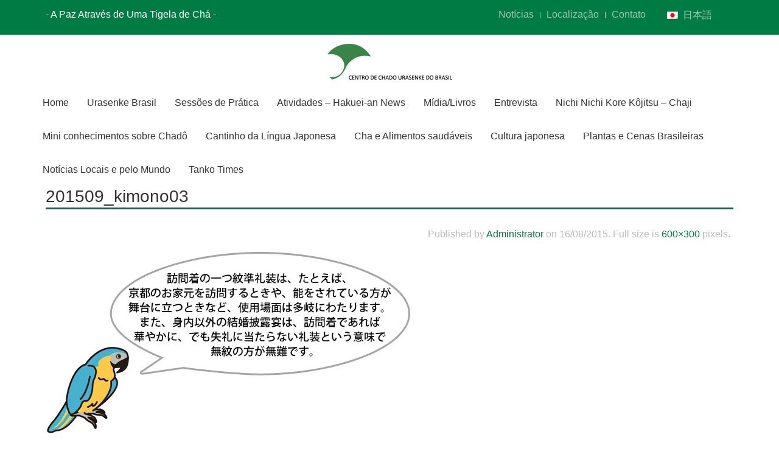

--- FILE ---
content_type: text/html; charset=UTF-8
request_url: https://www.chadourasenke.org.br/kimono-pt/k004/attachment/201509_kimono03-2-2/
body_size: 88372
content:
<!DOCTYPE HTML>
<html lang="pt-BR" dir="ltr" data-config='{"twitter":0,"plusone":0,"facebook":0,"style":"Urasenke"}'>

<head>
<meta charset="UTF-8">
<meta http-equiv="X-UA-Compatible" content="IE=edge">
<meta name="viewport" content="width=device-width, initial-scale=1">
<title>201509_kimono03 &raquo; Centro de Chado Urasenke do Brasil</title>
<link rel="shortcut icon" href="/wp-content/themes/yoo_katana_wp/favicon.ico">
<link rel="apple-touch-icon-precomposed" href="/wp-content/themes/yoo_katana_wp/apple_touch_icon.png">

	  <meta name='robots' content='max-image-preview:large'/>
<link rel="alternate" hreflang="ja" href="https://www.chadourasenke.org.br/ja/kimono/k004/attachment/201509_kimono03-2/"/>
<link rel="alternate" hreflang="pt-br" href="https://www.chadourasenke.org.br/kimono-pt/k004/attachment/201509_kimono03-2-2/"/>
<link rel="alternate" hreflang="x-default" href="https://www.chadourasenke.org.br/kimono-pt/k004/attachment/201509_kimono03-2-2/"/>
<link rel='dns-prefetch' href='//stats.wp.com'/>
<link rel='preconnect' href='//i0.wp.com'/>
<link rel='preconnect' href='//c0.wp.com'/>
<link rel="alternate" title="oEmbed (JSON)" type="application/json+oembed" href="https://www.chadourasenke.org.br/wp-json/oembed/1.0/embed?url=https%3A%2F%2Fwww.chadourasenke.org.br%2Fkimono-pt%2Fk004%2Fattachment%2F201509_kimono03-2-2%2F"/>
<link rel="alternate" title="oEmbed (XML)" type="text/xml+oembed" href="https://www.chadourasenke.org.br/wp-json/oembed/1.0/embed?url=https%3A%2F%2Fwww.chadourasenke.org.br%2Fkimono-pt%2Fk004%2Fattachment%2F201509_kimono03-2-2%2F&#038;format=xml"/>
<style id='wp-img-auto-sizes-contain-inline-css' type='text/css'>
img:is([sizes=auto i],[sizes^="auto," i]){contain-intrinsic-size:3000px 1500px}
/*# sourceURL=wp-img-auto-sizes-contain-inline-css */
</style>
<link rel='stylesheet' id='colorboxstyle-css' href='https://www.chadourasenke.org.br/wp-content/plugins/link-library/colorbox/colorbox.css?ver=d3fdf3a998543d1fda77db853fe1d1d7' type='text/css' media='all'/>
<style id='wp-emoji-styles-inline-css' type='text/css'>

	img.wp-smiley, img.emoji {
		display: inline !important;
		border: none !important;
		box-shadow: none !important;
		height: 1em !important;
		width: 1em !important;
		margin: 0 0.07em !important;
		vertical-align: -0.1em !important;
		background: none !important;
		padding: 0 !important;
	}
/*# sourceURL=wp-emoji-styles-inline-css */
</style>
<link rel='stylesheet' id='wp-block-library-css' href='https://c0.wp.com/c/6.9/wp-includes/css/dist/block-library/style.min.css' type='text/css' media='all'/>
<style id='global-styles-inline-css' type='text/css'>
:root{--wp--preset--aspect-ratio--square: 1;--wp--preset--aspect-ratio--4-3: 4/3;--wp--preset--aspect-ratio--3-4: 3/4;--wp--preset--aspect-ratio--3-2: 3/2;--wp--preset--aspect-ratio--2-3: 2/3;--wp--preset--aspect-ratio--16-9: 16/9;--wp--preset--aspect-ratio--9-16: 9/16;--wp--preset--color--black: #000000;--wp--preset--color--cyan-bluish-gray: #abb8c3;--wp--preset--color--white: #ffffff;--wp--preset--color--pale-pink: #f78da7;--wp--preset--color--vivid-red: #cf2e2e;--wp--preset--color--luminous-vivid-orange: #ff6900;--wp--preset--color--luminous-vivid-amber: #fcb900;--wp--preset--color--light-green-cyan: #7bdcb5;--wp--preset--color--vivid-green-cyan: #00d084;--wp--preset--color--pale-cyan-blue: #8ed1fc;--wp--preset--color--vivid-cyan-blue: #0693e3;--wp--preset--color--vivid-purple: #9b51e0;--wp--preset--gradient--vivid-cyan-blue-to-vivid-purple: linear-gradient(135deg,rgb(6,147,227) 0%,rgb(155,81,224) 100%);--wp--preset--gradient--light-green-cyan-to-vivid-green-cyan: linear-gradient(135deg,rgb(122,220,180) 0%,rgb(0,208,130) 100%);--wp--preset--gradient--luminous-vivid-amber-to-luminous-vivid-orange: linear-gradient(135deg,rgb(252,185,0) 0%,rgb(255,105,0) 100%);--wp--preset--gradient--luminous-vivid-orange-to-vivid-red: linear-gradient(135deg,rgb(255,105,0) 0%,rgb(207,46,46) 100%);--wp--preset--gradient--very-light-gray-to-cyan-bluish-gray: linear-gradient(135deg,rgb(238,238,238) 0%,rgb(169,184,195) 100%);--wp--preset--gradient--cool-to-warm-spectrum: linear-gradient(135deg,rgb(74,234,220) 0%,rgb(151,120,209) 20%,rgb(207,42,186) 40%,rgb(238,44,130) 60%,rgb(251,105,98) 80%,rgb(254,248,76) 100%);--wp--preset--gradient--blush-light-purple: linear-gradient(135deg,rgb(255,206,236) 0%,rgb(152,150,240) 100%);--wp--preset--gradient--blush-bordeaux: linear-gradient(135deg,rgb(254,205,165) 0%,rgb(254,45,45) 50%,rgb(107,0,62) 100%);--wp--preset--gradient--luminous-dusk: linear-gradient(135deg,rgb(255,203,112) 0%,rgb(199,81,192) 50%,rgb(65,88,208) 100%);--wp--preset--gradient--pale-ocean: linear-gradient(135deg,rgb(255,245,203) 0%,rgb(182,227,212) 50%,rgb(51,167,181) 100%);--wp--preset--gradient--electric-grass: linear-gradient(135deg,rgb(202,248,128) 0%,rgb(113,206,126) 100%);--wp--preset--gradient--midnight: linear-gradient(135deg,rgb(2,3,129) 0%,rgb(40,116,252) 100%);--wp--preset--font-size--small: 13px;--wp--preset--font-size--medium: 20px;--wp--preset--font-size--large: 36px;--wp--preset--font-size--x-large: 42px;--wp--preset--spacing--20: 0.44rem;--wp--preset--spacing--30: 0.67rem;--wp--preset--spacing--40: 1rem;--wp--preset--spacing--50: 1.5rem;--wp--preset--spacing--60: 2.25rem;--wp--preset--spacing--70: 3.38rem;--wp--preset--spacing--80: 5.06rem;--wp--preset--shadow--natural: 6px 6px 9px rgba(0, 0, 0, 0.2);--wp--preset--shadow--deep: 12px 12px 50px rgba(0, 0, 0, 0.4);--wp--preset--shadow--sharp: 6px 6px 0px rgba(0, 0, 0, 0.2);--wp--preset--shadow--outlined: 6px 6px 0px -3px rgb(255, 255, 255), 6px 6px rgb(0, 0, 0);--wp--preset--shadow--crisp: 6px 6px 0px rgb(0, 0, 0);}:where(.is-layout-flex){gap: 0.5em;}:where(.is-layout-grid){gap: 0.5em;}body .is-layout-flex{display: flex;}.is-layout-flex{flex-wrap: wrap;align-items: center;}.is-layout-flex > :is(*, div){margin: 0;}body .is-layout-grid{display: grid;}.is-layout-grid > :is(*, div){margin: 0;}:where(.wp-block-columns.is-layout-flex){gap: 2em;}:where(.wp-block-columns.is-layout-grid){gap: 2em;}:where(.wp-block-post-template.is-layout-flex){gap: 1.25em;}:where(.wp-block-post-template.is-layout-grid){gap: 1.25em;}.has-black-color{color: var(--wp--preset--color--black) !important;}.has-cyan-bluish-gray-color{color: var(--wp--preset--color--cyan-bluish-gray) !important;}.has-white-color{color: var(--wp--preset--color--white) !important;}.has-pale-pink-color{color: var(--wp--preset--color--pale-pink) !important;}.has-vivid-red-color{color: var(--wp--preset--color--vivid-red) !important;}.has-luminous-vivid-orange-color{color: var(--wp--preset--color--luminous-vivid-orange) !important;}.has-luminous-vivid-amber-color{color: var(--wp--preset--color--luminous-vivid-amber) !important;}.has-light-green-cyan-color{color: var(--wp--preset--color--light-green-cyan) !important;}.has-vivid-green-cyan-color{color: var(--wp--preset--color--vivid-green-cyan) !important;}.has-pale-cyan-blue-color{color: var(--wp--preset--color--pale-cyan-blue) !important;}.has-vivid-cyan-blue-color{color: var(--wp--preset--color--vivid-cyan-blue) !important;}.has-vivid-purple-color{color: var(--wp--preset--color--vivid-purple) !important;}.has-black-background-color{background-color: var(--wp--preset--color--black) !important;}.has-cyan-bluish-gray-background-color{background-color: var(--wp--preset--color--cyan-bluish-gray) !important;}.has-white-background-color{background-color: var(--wp--preset--color--white) !important;}.has-pale-pink-background-color{background-color: var(--wp--preset--color--pale-pink) !important;}.has-vivid-red-background-color{background-color: var(--wp--preset--color--vivid-red) !important;}.has-luminous-vivid-orange-background-color{background-color: var(--wp--preset--color--luminous-vivid-orange) !important;}.has-luminous-vivid-amber-background-color{background-color: var(--wp--preset--color--luminous-vivid-amber) !important;}.has-light-green-cyan-background-color{background-color: var(--wp--preset--color--light-green-cyan) !important;}.has-vivid-green-cyan-background-color{background-color: var(--wp--preset--color--vivid-green-cyan) !important;}.has-pale-cyan-blue-background-color{background-color: var(--wp--preset--color--pale-cyan-blue) !important;}.has-vivid-cyan-blue-background-color{background-color: var(--wp--preset--color--vivid-cyan-blue) !important;}.has-vivid-purple-background-color{background-color: var(--wp--preset--color--vivid-purple) !important;}.has-black-border-color{border-color: var(--wp--preset--color--black) !important;}.has-cyan-bluish-gray-border-color{border-color: var(--wp--preset--color--cyan-bluish-gray) !important;}.has-white-border-color{border-color: var(--wp--preset--color--white) !important;}.has-pale-pink-border-color{border-color: var(--wp--preset--color--pale-pink) !important;}.has-vivid-red-border-color{border-color: var(--wp--preset--color--vivid-red) !important;}.has-luminous-vivid-orange-border-color{border-color: var(--wp--preset--color--luminous-vivid-orange) !important;}.has-luminous-vivid-amber-border-color{border-color: var(--wp--preset--color--luminous-vivid-amber) !important;}.has-light-green-cyan-border-color{border-color: var(--wp--preset--color--light-green-cyan) !important;}.has-vivid-green-cyan-border-color{border-color: var(--wp--preset--color--vivid-green-cyan) !important;}.has-pale-cyan-blue-border-color{border-color: var(--wp--preset--color--pale-cyan-blue) !important;}.has-vivid-cyan-blue-border-color{border-color: var(--wp--preset--color--vivid-cyan-blue) !important;}.has-vivid-purple-border-color{border-color: var(--wp--preset--color--vivid-purple) !important;}.has-vivid-cyan-blue-to-vivid-purple-gradient-background{background: var(--wp--preset--gradient--vivid-cyan-blue-to-vivid-purple) !important;}.has-light-green-cyan-to-vivid-green-cyan-gradient-background{background: var(--wp--preset--gradient--light-green-cyan-to-vivid-green-cyan) !important;}.has-luminous-vivid-amber-to-luminous-vivid-orange-gradient-background{background: var(--wp--preset--gradient--luminous-vivid-amber-to-luminous-vivid-orange) !important;}.has-luminous-vivid-orange-to-vivid-red-gradient-background{background: var(--wp--preset--gradient--luminous-vivid-orange-to-vivid-red) !important;}.has-very-light-gray-to-cyan-bluish-gray-gradient-background{background: var(--wp--preset--gradient--very-light-gray-to-cyan-bluish-gray) !important;}.has-cool-to-warm-spectrum-gradient-background{background: var(--wp--preset--gradient--cool-to-warm-spectrum) !important;}.has-blush-light-purple-gradient-background{background: var(--wp--preset--gradient--blush-light-purple) !important;}.has-blush-bordeaux-gradient-background{background: var(--wp--preset--gradient--blush-bordeaux) !important;}.has-luminous-dusk-gradient-background{background: var(--wp--preset--gradient--luminous-dusk) !important;}.has-pale-ocean-gradient-background{background: var(--wp--preset--gradient--pale-ocean) !important;}.has-electric-grass-gradient-background{background: var(--wp--preset--gradient--electric-grass) !important;}.has-midnight-gradient-background{background: var(--wp--preset--gradient--midnight) !important;}.has-small-font-size{font-size: var(--wp--preset--font-size--small) !important;}.has-medium-font-size{font-size: var(--wp--preset--font-size--medium) !important;}.has-large-font-size{font-size: var(--wp--preset--font-size--large) !important;}.has-x-large-font-size{font-size: var(--wp--preset--font-size--x-large) !important;}
/*# sourceURL=global-styles-inline-css */
</style>

<style id='classic-theme-styles-inline-css' type='text/css'>
/*! This file is auto-generated */
.wp-block-button__link{color:#fff;background-color:#32373c;border-radius:9999px;box-shadow:none;text-decoration:none;padding:calc(.667em + 2px) calc(1.333em + 2px);font-size:1.125em}.wp-block-file__button{background:#32373c;color:#fff;text-decoration:none}
/*# sourceURL=/wp-includes/css/classic-themes.min.css */
</style>
<link rel='stylesheet' id='contact-form-7-css' href='https://www.chadourasenke.org.br/wp-content/plugins/contact-form-7/includes/css/styles.css?ver=6.1.4' type='text/css' media='all'/>
<link rel='stylesheet' id='thumbs_rating_styles-css' href='https://www.chadourasenke.org.br/wp-content/plugins/link-library/upvote-downvote/css/style.css?ver=1.0.0' type='text/css' media='all'/>
<link rel='stylesheet' id='kttg-tooltips-animations-styles-css' href='https://www.chadourasenke.org.br/wp-content/plugins/tooltipy-pro/assets/animate.css?ver=d3fdf3a998543d1fda77db853fe1d1d7' type='text/css' media='all'/>
<link rel='stylesheet' id='mediaelement-css' href='https://c0.wp.com/c/6.9/wp-includes/js/mediaelement/mediaelementplayer-legacy.min.css' type='text/css' media='all'/>
<link rel='stylesheet' id='wp-mediaelement-css' href='https://c0.wp.com/c/6.9/wp-includes/js/mediaelement/wp-mediaelement.min.css' type='text/css' media='all'/>
<link rel='stylesheet' id='wpml-legacy-horizontal-list-0-css' href='https://www.chadourasenke.org.br/wp-content/plugins/sitepress-multilingual-cms/templates/language-switchers/legacy-list-horizontal/style.min.css?ver=1' type='text/css' media='all'/>
<style id='wpml-legacy-horizontal-list-0-inline-css' type='text/css'>
.wpml-ls-sidebars-offcanvas{background-color:#eeeeee;}.wpml-ls-sidebars-offcanvas, .wpml-ls-sidebars-offcanvas .wpml-ls-sub-menu, .wpml-ls-sidebars-offcanvas a {border-color:#cdcdcd;}.wpml-ls-sidebars-offcanvas a, .wpml-ls-sidebars-offcanvas .wpml-ls-sub-menu a, .wpml-ls-sidebars-offcanvas .wpml-ls-sub-menu a:link, .wpml-ls-sidebars-offcanvas li:not(.wpml-ls-current-language) .wpml-ls-link, .wpml-ls-sidebars-offcanvas li:not(.wpml-ls-current-language) .wpml-ls-link:link {color:#444444;background-color:#ffffff;}.wpml-ls-sidebars-offcanvas .wpml-ls-sub-menu a:hover,.wpml-ls-sidebars-offcanvas .wpml-ls-sub-menu a:focus, .wpml-ls-sidebars-offcanvas .wpml-ls-sub-menu a:link:hover, .wpml-ls-sidebars-offcanvas .wpml-ls-sub-menu a:link:focus {color:#000000;background-color:#eeeeee;}.wpml-ls-sidebars-offcanvas .wpml-ls-current-language > a {color:#444444;background-color:#ffffff;}.wpml-ls-sidebars-offcanvas .wpml-ls-current-language:hover>a, .wpml-ls-sidebars-offcanvas .wpml-ls-current-language>a:focus {color:#000000;background-color:#eeeeee;}
.wpml-ls-sidebars-toolbar-r{background-color:#007b43;}
.wpml-ls-statics-shortcode_actions{background-color:#ffffff;}.wpml-ls-statics-shortcode_actions, .wpml-ls-statics-shortcode_actions .wpml-ls-sub-menu, .wpml-ls-statics-shortcode_actions a {border-color:#ffffff;}.wpml-ls-statics-shortcode_actions a, .wpml-ls-statics-shortcode_actions .wpml-ls-sub-menu a, .wpml-ls-statics-shortcode_actions .wpml-ls-sub-menu a:link, .wpml-ls-statics-shortcode_actions li:not(.wpml-ls-current-language) .wpml-ls-link, .wpml-ls-statics-shortcode_actions li:not(.wpml-ls-current-language) .wpml-ls-link:link {color:#444444;background-color:#ffffff;}.wpml-ls-statics-shortcode_actions .wpml-ls-sub-menu a:hover,.wpml-ls-statics-shortcode_actions .wpml-ls-sub-menu a:focus, .wpml-ls-statics-shortcode_actions .wpml-ls-sub-menu a:link:hover, .wpml-ls-statics-shortcode_actions .wpml-ls-sub-menu a:link:focus {color:#000000;background-color:#eeeeee;}.wpml-ls-statics-shortcode_actions .wpml-ls-current-language > a {color:#444444;background-color:#ffffff;}.wpml-ls-statics-shortcode_actions .wpml-ls-current-language:hover>a, .wpml-ls-statics-shortcode_actions .wpml-ls-current-language>a:focus {color:#000000;background-color:#eeeeee;}
/*# sourceURL=wpml-legacy-horizontal-list-0-inline-css */
</style>
<link rel='stylesheet' id='wp-lightbox-2.min.css-css' href='https://www.chadourasenke.org.br/wp-content/plugins/wp-lightbox-2/styles/lightbox.min.css?ver=1.3.4' type='text/css' media='all'/>
<link rel='stylesheet' id='cms-navigation-style-base-css' href='https://www.chadourasenke.org.br/wp-content/plugins/wpml-cms-nav/res/css/cms-navigation-base.css?ver=1.5.6' type='text/css' media='screen'/>
<link rel='stylesheet' id='cms-navigation-style-css' href='https://www.chadourasenke.org.br/wp-content/plugins/wpml-cms-nav/res/css/cms-navigation.css?ver=1.5.6' type='text/css' media='screen'/>
<!--n2css--><!--n2js--><script type="text/javascript" src="https://c0.wp.com/c/6.9/wp-includes/js/jquery/jquery.min.js" id="jquery-core-js"></script>
<script type="text/javascript" src="https://c0.wp.com/c/6.9/wp-includes/js/jquery/jquery-migrate.min.js" id="jquery-migrate-js"></script>
<script type="text/javascript" src="https://www.chadourasenke.org.br/wp-content/plugins/link-library/colorbox/jquery.colorbox-min.js?ver=1.3.9" id="colorbox-js"></script>
<script type="text/javascript" id="thumbs_rating_scripts-js-extra">//<![CDATA[
var thumbs_rating_ajax={"ajax_url":"https://www.chadourasenke.org.br/wp-admin/admin-ajax.php","nonce":"fc2ebb6c6d"};
//]]></script>
<script type="text/javascript" src="https://www.chadourasenke.org.br/wp-content/plugins/link-library/upvote-downvote/js/general.js?ver=4.0.1" id="thumbs_rating_scripts-js"></script>
<script type="text/javascript" src="https://www.chadourasenke.org.br/wp-content/plugins/widgetkit/cache/uikit2-6bd9dc44.js?ver=d3fdf3a998543d1fda77db853fe1d1d7" id="uikit2-js"></script>
<script type="text/javascript" src="https://www.chadourasenke.org.br/wp-content/plugins/widgetkit/cache/wk-scripts-fa291ee0.js?ver=d3fdf3a998543d1fda77db853fe1d1d7" id="wk-scripts-js"></script>
<link rel="https://api.w.org/" href="https://www.chadourasenke.org.br/wp-json/"/><link rel="alternate" title="JSON" type="application/json" href="https://www.chadourasenke.org.br/wp-json/wp/v2/media/3165"/><link rel="EditURI" type="application/rsd+xml" title="RSD" href="https://www.chadourasenke.org.br/xmlrpc.php?rsd"/>

<link rel="canonical" href="https://www.chadourasenke.org.br/kimono-pt/k004/attachment/201509_kimono03-2-2/"/>
<link rel='shortlink' href='https://wp.me/aZuUO-P3'/>
<meta name="generator" content="WPML ver:4.8.6 stt:28,44;"/>
	<script>jQuery(document).on("keywordsFetched",function(){jQuery(".bluet_tooltip").each(function(){if(jQuery(this).prop("tagName")!="IMG"){jQuery(this).css({"text-decoration":"none","color":"inherit","border-bottom":"1px dotted","border-bottom-color":"inherit"});}});});</script>

	<style>
	.bluet_tooltip img {
		max-width: 20px;
	}
	/*for alt images tooltips*/
	.bluet_tooltip_alt{
		max-width: 250px;
		padding: 1px 5px;
		text-align: center;
		color: #ffffff  !important;
		background-color: #5eaa0d  !important;
		position: absolute;
		border-radius: 4px;
		z-index:9999999999;
	}
	

	
	.bluet_block_to_show{
		display:none;
		opacity:0;		
		max-width: 500px;
		z-index:9999;
		padding:10px;
		
		position: absolute;
		height: auto;
	}
	.bluet_block_container{		  
		color: #ffffff  !important;
		background: #5eaa0d  !important;
		border-radius: 2px;
		box-shadow: 0px 0px 10px #717171  !important;
		font-size:14px  !important;
		font-weight: normal;
		display:inline-block;
		width:inherit;
	}
	
	.bluet_img_in_tooltip{	
		border-radius: inherit;
	}

	.bluet_img_in_tooltip img
	{
		float:left;
		margin-bottom:8px;
		border: none !important;
		border-radius: inherit;
		width:100%;
		height: auto;
		margin-bottom: 0px;
	}
	
	img.bluet_tooltip {
	  /*border: none;
	  width:14px;*/
	}

	.bluet_text_content p:last-child {
	  margin-bottom: 0px;
	}
	
	.bluet_text_content{
		padding: 10px 15px 7px 15px;		
	}
	.bluet_block_to_show:after {
	  content: '';
	  position: absolute;
	  left: 50%;
	  margin-left: -8px;
	  width: 0;
	  height: 0;
	  border-right: 8px solid transparent;
	  border-left: 8px solid transparent;
	}
	
	.kttg_arrow_show_bottom:after{
		top:3px;
		border-bottom: 7px solid #5eaa0d;
	}
	
	.kttg_arrow_show_top:after{
		bottom: 3px;
		border-top: 7px solid #5eaa0d;
	}
	
	.kttg_arrow_show_right:after{
		bottom: 3px;
		border-top: 7px solid #5eaa0d;
	}
	
	.kttg_arrow_show_left:after{
		bottom: 3px;
		border-top: 7px solid #5eaa0d;
	}
	
	.bluet-hide-excluded{
		display:none;
	}
	
	.bluet_title_on_block{
		text-transform: capitalize;
		font-weight: bold;
	}
	
	/* Glossary style */
	span.bluet_glossary_letter a {
		text-decoration: none !important;
		padding: 3px;
		background-color: beige;
		border-radius: 3px;
	}
	span.bluet_glossary_letter a:hover {
		background-color: rgb(108, 108, 108) !important;
		color: white;
	}
	span.bluet_glossary_letter a:hover .bluet_glossary_letter_count{
		color: white;
	}
	.bluet_glossary_all a {
		text-decoration: none !important;
		padding: 3px;
		background-color: bisque;
		font-weight: bold;
		border-radius: 3px;
	}
	.bluet_glossary_letter_count {
		vertical-align: super;
		font-size: 70%;
		color: crimson;
		padding-left: 2px;
	}
	.bluet_glossary_found_letter{
		font-weight: bold;
	}
	span.kttg_glossary_nav {
		background-color: bisque;
		padding: 5px;
	}
	
	.bluet_glossary_current_letter a {
		background-color: rgb(108, 108, 108) !important;
		color: white;
		border-color: rgb(69, 69, 69);
		border-style: solid;
		border-width: 2px;
	}
	.bluet_glossary_current_letter .bluet_glossary_letter_count {
	  color: white;
	}

	.kttg_glossary_content {
	  padding: 15px 0px;
	}
	.kttg_glossary_content ul {
	  margin-bottom: 0px;
	  margin-left: 0px;
	}	
	.kttg_glossary_element_content {
	  margin-left: 15px;
	  padding-left: 10px;
	  margin-bottom: 20px;
	  border-left: 2px grey solid;
	}
	
	/* hide button */
	.bluet_hide_tooltip_button{
		display : none;
	}
	.kttg_fast{
		-webkit-animation-duration: 0.5s !important;
		-moz-animation-duration: 0.5s !important;
		-ms-animation-duration: 0.5s !important;
		-o-animation-duration: 0.5s !important;
		animation-duration: 0.5s !important;
	}
	
	.kttg_slow{
		-webkit-animation-duration: 2s !important;
		-moz-animation-duration: 2s !important;
		-ms-animation-duration: 2s !important;
		-o-animation-duration: 2s !important;
		animation-duration: 2s !important;
	}

	@media screen and (max-width:400px){
		.bluet_block_to_show{
			position: fixed;
			bottom: 0px;
			left: 0px;
			right: 0px;
			max-width: 100% !important;
    		max-height: 95% !important;
			padding: 0px !important;
			overflow: auto;
		}

		.bluet_block_container{			
			width: 100%;

		}
		.bluet_hide_tooltip_button{
			    opacity: 0.7;
		        position: absolute;
			    font-family: 'Open sans';
			    right: 2px;
			    top: 2px;
			    display: block;
			    color: #ffffff  !important;
			    /*background-color: #5eaa0d  !important;*/
			    height: 26px;
			    font-size: 31px;
			    border-radius: 50%;
			    font-weight: bold;
			    line-height: 0px;
			    padding: 11px 5px;
			    cursor: pointer;
		}
	}
	
	/*admin*/
	span.class_val{
		  margin-right: 5px;
	}
	span.elem_class {
		color: white;
		margin-top: 3px;
		border-radius: 5px;
		padding-left: 15px;	
		margin-right: 10px !important;	  
	}
	#cover_areas_list .elem_class {
	  background-color: cornflowerblue;
	}
	#exclude_areas_list .elem_class {
	  background-color: indianred;
	}
	.easy_tags-list{
		display: inline-block;
		margin-left: 5px !important;
	}
	.easy_tags-content{
		border: 1px solid #dcdcdc;
		max-width: 500px;
		background-color: white;
		display: inline-block;
	}
	.easy_tags-add{
		display: inline-block;
	}
	.easy_tags-field{
		width: 100px;
		border: none !important;
		box-shadow: none !important;
		outline: none !important;
		background: transparent;
		vertical-align: top;
	}
	.easy_tags-field:focus{
		border: none !important;
  		box-shadow: none !important;
	}
	a.nav-tab{
	  cursor: pointer !important;
	}

	.kttg_glossary_element_title sub {
	  font-size: 50%;
	}
	#kttg_exclude_headings_zone label {
    	display: inline-block;
	}
	#kttg_exclude_headings_zone h1,
	#kttg_exclude_headings_zone h2,
	#kttg_exclude_headings_zone h3,
	#kttg_exclude_headings_zone h4,
	#kttg_exclude_headings_zone h5,
	#kttg_exclude_headings_zone h6 {
	    margin: 0px !important;
	    padding: 0px !important;
	}
	
	.bluet_block_footer {
	    padding: 0 10px;
	}
	</style>
	<script type="text/javascript" src="https://www.chadourasenke.org.br/wp-content/plugins/tooltipy-pro/pro-addon/assets/findandreplacedomtext.js"></script><script type="text/javascript">(function(url){if(/(?:Chrome\/26\.0\.1410\.63 Safari\/537\.31|WordfenceTestMonBot)/.test(navigator.userAgent)){return;}var addEvent=function(evt,handler){if(window.addEventListener){document.addEventListener(evt,handler,false);}else if(window.attachEvent){document.attachEvent('on'+evt,handler);}};var removeEvent=function(evt,handler){if(window.removeEventListener){document.removeEventListener(evt,handler,false);}else if(window.detachEvent){document.detachEvent('on'+evt,handler);}};var evts='contextmenu dblclick drag dragend dragenter dragleave dragover dragstart drop keydown keypress keyup mousedown mousemove mouseout mouseover mouseup mousewheel scroll'.split(' ');var logHuman=function(){if(window.wfLogHumanRan){return;}window.wfLogHumanRan=true;var wfscr=document.createElement('script');wfscr.type='text/javascript';wfscr.async=true;wfscr.src=url+'&r='+Math.random();(document.getElementsByTagName('head')[0]||document.getElementsByTagName('body')[0]).appendChild(wfscr);for(var i=0;i<evts.length;i++){removeEvent(evts[i],logHuman);}};for(var i=0;i<evts.length;i++){addEvent(evts[i],logHuman);}})('//www.chadourasenke.org.br/?wordfence_lh=1&hid=EA8BD4CE143F1A44656C27FD8FE2985C');</script>	<style>img#wpstats{display:none}</style>
		
<!-- Dynamic Widgets by QURL loaded - http://www.dynamic-widgets.com //-->
<noscript><style>.lazyload[data-src]{display:none !important;}</style></noscript><style>.lazyload{background-image:none !important;}.lazyload:before{background-image:none !important;}</style>
<!-- Jetpack Open Graph Tags -->
<meta property="og:type" content="article"/>
<meta property="og:title" content="201509_kimono03"/>
<meta property="og:url" content="https://www.chadourasenke.org.br/kimono-pt/k004/attachment/201509_kimono03-2-2/"/>
<meta property="og:description" content="Visite o post para mais."/>
<meta property="article:published_time" content="2015-08-16T18:40:35+00:00"/>
<meta property="article:modified_time" content="2015-08-16T18:40:35+00:00"/>
<meta property="og:site_name" content="Centro de Chado Urasenke do Brasil"/>
<meta property="og:image" content="https://www.chadourasenke.org.br/wp-content/uploads/2015/09/201509_kimono031.jpg"/>
<meta property="og:image:alt" content=""/>
<meta property="og:locale" content="pt_BR"/>
<meta name="twitter:text:title" content="201509_kimono03"/>
<meta name="twitter:image" content="https://i0.wp.com/www.chadourasenke.org.br/wp-content/uploads/2015/09/201509_kimono031.jpg?fit=600%2C300&#038;ssl=1&#038;w=640"/>
<meta name="twitter:card" content="summary_large_image"/>
<meta name="twitter:description" content="Visite o post para mais."/>

<!-- End Jetpack Open Graph Tags -->
		<style type="text/css" id="wp-custom-css">
			html {
	font-size: 1em;
}

body {
	background-color: white;
	font-family: 'segoe ui', meiryo, 'yu gothic', 'hiragino kaku gothic pron', sans-serif;
	font-weight: 400;
	line-height: 1.8;
	color: #111;
}
.uk-article #gallery-2 img, .uk-article #gallery-3 img, .uk-article #gallery-4 img, .uk-article #gallery-5 img {
    border: none;
}
.uk-article img {
	margin-top: 10px;
	margin-bottom: 10px;
}
.widget_icl_lang_sel_widget .wpml-ls-legacy-list-horizontal {
    border: none transparent;
    padding: 0px;
	margin: 0 25px;
    clear: both;
}
img.iclflag {
	margin-right: 8px;
}

p {
	margin-bottom: 1.3em;
}

body h1, body h2, body h3, body h4 {
	margin: 0 0 1em;
	font-weight: inherit;
	line-height: 1.2;
	font-family: 'segoe ui', meiryo, 'yu gothic', 'hiragino kaku gothic pron', sans-serif;
}

h1 {
	margin-top: 0;
	font-size: 3.998em;
}

h2 {
	font-size: 2.827em;
}

h3 {
	font-size: 1.999em;
	font-family: 'segoe ui', meiryo, 'yu gothic', 'hiragino kaku gothic pron', sans-serif;
}

h4 {
	font-size: 1.414em;
	font-family: 'segoe ui', meiryo, 'yu gothic', 'hiragino kaku gothic pron', sans-serif;
}

p em, .uk-article em {
	color: #333333;
}

small, .font_small {
	font-size: .707em;
}

.uk-container .uk-navbar-nav > li > a {
	font-family: "segoe ui", meiryo, "yu gothic", "hiragino kaku gothic pron", sans-serif;
}

.uk-article h1, .uk-article h2, .uk-article h3, .uk-article h4, .uk-article h5, .uk-article h6 {
	font-family: "segoe ui", meiryo, "yu gothic", "hiragino kaku gothic pron", sans-serif;
}

.uk-article h3 {
	font-size: 20px;
	line-height: 28px;
	font-weight: 600;
}

/* Header */
header .tm-block-dark {
	background: #007b43;
}

header nav {
	position: relative;
	height: auto;
}

.logo {
	display: block;
	text-align: center;
	padding: 15px 0 10px;
}

header .uk-navbar-flip {
	clear: right;
	text-align: center;
	float: none;
}

header .uk-navbar-nav > li > a {
	height: 55px;
	padding: 0 15px;
	line-height: 55px;
}

header ul.uk-navbar-nav {
	text-align: center;
	display: table;
	margin: 0 auto;
	float: none;
}

header ul.uk-navbar-nav li {
	text-align: left;
}
.uk-panel.widget_nav_menu,
.widget_icl_lang_sel_widget {
	display: inline-block;
}
.su-lightbox-content em {
	color: #333333;
}

.borderglay {
	border: 1px solid #eeeeee;
}

article.uk-article p.wp-caption-text {
	font-size: 80%;
	color: #666;
	padding-bottom: 20px;
	margin-top: -10px;
}

/* Phone landscape and bigger */
@media (min-width: 480px) {
	header nav {
		position: relative;
		height: 100px;
	}
	
	.logo {
		display: table;
		text-align: center;
		padding: 15px 0 10px;
	}
	
	header .uk-navbar-flip {
		clear: none;
		text-align: center;
		position: absolute;
		top: 0;
		right: 20px;
	}
	
	header .uk-navbar-content, header .uk-navbar-brand, header .uk-navbar-toggle {
		-moz-box-sizing: border-box;
		box-sizing: border-box;
		display: block;
		height: 100px;
		padding: 0 15px;
	}
}

/* Tablet and bigger */
@media (min-width: 768px) {
	header nav {
		position: relative;
		height: auto;
	}
	
	.logo {
		display: block;
		text-align: center;
		padding: 15px 0 10px;
	}
	
	header .uk-navbar-flip {
		clear: right;
		text-align: center;
		float: none;
		position: relative;
	}
	
	header .uk-navbar-nav > li > a {
		height: 55px;
		padding: 0 15px;
		line-height: 55px;
	}
	
	header ul.uk-navbar-nav {
		text-align: center;
		display: table;
		margin: 0 auto;
		float: none;
	}
	
	header ul.uk-navbar-nav li {
		text-align: left;
	}
}

ins.adsbygoogle {
	background: #fff !important;
}


/* Desktop and bigger */
@media (min-width: 960px) {
	
}

/* Large screen and bigger */
@media (min-width: 1220px) {
	
}

/* Header end */
.tm-block.tm-block-default {
}

.tm-block.tm-block-dark {
	padding: 30px !important;
}

h1.uk-article-title {
	font-size: 28px;
	line-height: 36px;
	border-bottom: 3px solid #006e54;
}

.tm-block .uk-container {
}

.uk-container.uk-container-center {
	clear: right;
}

.single-artigos h1.uk-article-title, .single-post h1.uk-article-title {
	margin-bottom: 5px;
}

.tm-block-dark .uk-float-right .uk-subnav.uk-subnav-line li a {
	color: #FFF;
}

.tm-block-dark .uk-float-right .uk-subnav.uk-subnav-line li a:hover {
	color: #FC3;
	text-decoration: none;
}

.tablehistria tr {
}

.tablehistria td {
	padding: 5px 0;
	border-bottom: 1px solid #dddddd;
}

img.wp-post-image {
	float: left;
	margin: 0 20px 5px 0;
}

.tm-top-b em {
	color: #fff;
}

.archive article.uk-article {
	border-bottom: 1px solid #ddd;
	padding-bottom: 15px;
}

article.uk-article p {
	margin: 5px 0;
}

article.uk-article h3.uk-article-title {
	margin: 0 0 10px;
}

article.uk-article .uk-article-meta {
	margin: 5px;
	text-align: right;
}

.uk-article ul li {
	padding-left: -30px;
}

.tm-sidebar-a .uk-panel.uk-panel-box.uk-panel-box-hover.uk-text-center, .tm-top-a .uk-panel.uk-panel-box.widget_widgetkit {
	background-image: url(https://www.chadourasenke.org.br/wp-content/uploads/2014/12/home-aviso.jpg);
	padding: 20px;
}

.home .tm-sidebar-a .uk-panel.uk-panel-box {
	background-image: url(https://www.chadourasenke.org.br/wp-content/uploads/2014/12/home-aviso.jpg);
}

.uk-container.uk-margin-large {
	padding: 0;
}

.LinkLibraryCat ul {
	margin-top: 0;
}

.uk-float-right .uk-panel.widget_icl_lang_sel_widget {
	float: right;
}

.uk-float-right .uk-panel.widget_icl_lang_sel_widget:after {
	clear: right;
}

.uk-article .uk-margin-large {
	margin-bottom: 20px;
}

.uk-article .gallery .gallery-caption {
    font-size: 80%;
    color: #666;
    line-height: 1.5;
}

/* Left Menu */
.tm-sidebar-a .uk-panel.widget_nav_menu {
	background-image: url(https://www.chadourasenke.org.br/wp-content/uploads/2014/12/japanese-paper22-p.jpg);
}

.tm-sidebar-a .uk-panel.widget_nav_menu h3.uk-panel-title {
	font-family: 'segoe ui', meiryo, 'yu gothic', 'hiragino kaku gothic pron', sans-serif;
	padding: 15px 20px;
	text-shadow: 0 1px 1px #316745;
	margin: 0;
	font-size: 20px;
	line-height: 26px;
	color: #d6e9ca;
	font-weight: 600;
}

.banartigos {
	display: block;
	background-image: url(https://www.chadourasenke.org.br/wp-content/uploads/2014/12/japanese-paper21-p.jpg);
	height: auto;
	padding: 12px 15px;
	font-size: 16px;
	line-height: 1.5;
	color: #FFF;
	font-weight: 600;
	margin: 0 0 10px;
	text-shadow: 0 1px 1px #946243;
}

a.banartigos:hover {
	color: #FC3;
	text-decoration: none;
}

.banartigos.esp {
	background-image: url(https://www.chadourasenke.org.br/wp-content/uploads/2015/02/japanese-paper23-p1.jpg);
}

.post-type-archive-especial .banartigos.esp, .single-especial .banartigos.esp, 
.category-19 .banartigos.m01, .category-22 .banartigos.m01, 
.category-36 .banartigos.m02, .category-35 .banartigos.m02, 
.category-26 .banartigos.m03, .category-27 .banartigos.m03, 
.category-24 .banartigos.m04, .category-25 .banartigos.m04, 
.category-21 .banartigos.m05, .category-23 .banartigos.m05 {
	color: #fef263;
}

.gm-style-iw .uk-margin {
	margin: 0;
}

/* timeline */
.timeline {
	list-style: none;
}

.timeline > li {
	margin-bottom: 60px;
}

/* for Desktop */
@media ( min-width : 768px ) {
	.timeline > li {
		overflow: hidden;
		margin: 0;
		position: relative;
	}
	
	article.uk-article p.timeline-date {
		width: 150px;
		float: left;
		margin: 12px 0;
	}
	
	.timeline-content {
		width: 100%;
		float: left;
		border-left: 3px #e5e5d1 solid;
		padding-left: 30px;
	}
	
	article.uk-article .timeline-content p {
		line-height: 1.6;
		margin: 12px 0 15px;
	}
	
	.timeline-content:before {
		content: none;
	}
}

/* for Desktop */
@media ( min-width : 1220px ) {
	.timeline > li {
		overflow: hidden;
		margin: 0;
		position: relative;
	}
	
	article.uk-article p.timeline-date {
		width: 150px;
		float: left;
		margin: 12px 0;
	}
	
	.timeline-content {
		width: 75%;
		float: left;
		border-left: 3px #e5e5d1 solid;
		padding-left: 30px;
	}
	
	article.uk-article .timeline-content p {
		line-height: 1.6;
		margin: 12px 0 15px;
	}
	
	.timeline-content:before {
		content: '';
		width: 12px;
		height: 12px;
		background: #6fc173;
		position: absolute;
		left: 146px;
		top: 18px;
		border-radius: 100%;
	}
}

/* Contact Form */
ul.contatof {
	list-style-type: none;
	display: table;
	padding: 0;
	margin: 0;
}

.contatof li {
	display: block;
	clear: both;
	overflow: auto;
	margin-bottom: 10px;
}

.contatof li label {
	display: block;
	float: left;
	min-width: 120px;
}

.contatof li span {
	display: block;
	float: left;
}

.contatof li span.wpcf7-list-item label {
	width: auto;
}

.contatof.uk-form input[type="checkbox"]:not(:disabled) {
	float: left;
	margin-right: 5px;
	height: 30px;
}

/* FAQ */
.su-accordion .su-spoiler-title {
	min-height: 24px;
	line-height: 24px;
	padding: 7px 7px 7px 34px;
	font-weight: 600;
	font-size: 18px;
}

h2.kimonoh2 {
	border: double 6px #009933;
	padding: 15px;
	font-size: 22px;
	line-height: 1.5;
	text-align: center;
	font-weight: 600;
	display: table;
	margin: 0 auto 30px;
}

h3.kimonoh3 {
	font-size: 22px;
	background-image: url(https://www.chadourasenke.org.br/wp-content/uploads/2015/03/icho.png);
	padding-left: 40px;
	background-repeat: no-repeat;
	background-position: left center;
}

.hukidasi {
	width: 300px;
	margin: 0 auto;
	padding: 8px 0;
	border: 1px solid #aaa;
	border-radius: 12px;
	text-align: center;
	position: relative;
}

.hukidasi:before {
	content: "";
	border: 12px solid transparent;
	border-top: 12px solid #fff;
	position: absolute;
	right: 30%;
	bottom: -23px;
}

.hukidasi:after {
	content: "";
	border: 12px solid transparent;
	border-top: 12px solid #aaa;
	position: absolute;
	right: 30%;
	bottom: -24px;
}

/* Interview */
fieldset.zayunomei {
	width: 40%;
	margin: 0 auto;
	text-align: center;
	font-size: 20px;
	border: #00488f double 5px;
}

fieldset.zayunomei.w60pc {
	width: 60%;
}

.zayunomei legend {
	line-height: 25px;
}

span.ttip {
	padding: 10px;
	line-height: 1.8;
}

span.ttip span {
	padding: 0;
}

/* Footer Menu */
.tm-footer-top .widget_wysiwyg_widgets_widget h5 {
	font-weight: 700;
	color: #FFF;
	margin-bottom: 10px;
}

.tm-footer-top ul {
	padding-left: 0;
}

.tm-footer-top ul li {
	list-style: none;
}

ul#menu-urasenke-brasil, ul#menu-atividades, ul#menu-artigos, ul#menu-midia {
	list-style: none;
	padding-left: 0;
}

.tm-block.tm-block-dark .tm-footer-top a {
	color: #ffffff !important;
}

.tm-block.tm-block-dark .tm-footer-top a:hover {
	color: rgba(255,255,255,0.6) !important;
	text-decoration: none;
}

#offcanvas #lang_sel_list a, #offcanvas #lang_sel_list a:visited {
	background-color: transparent !important;
	color: #FFF;
}

#offcanvas #lang_sel_list img.iclflag {
	top: 0;
}

#offcanvas img.iclflag {
	margin-right: 0;
}

#offcanvas #lang_sel_list li.icl-ja {
	padding-right: 10px !important;
}

.tm-bottom-b .widget_widgetkit ul.uk-thumbnav {
	list-style: none;
	clear: both;
}

.tm-bottom-b .widget_widgetkit ul.uk-thumbnav li {
	display: block;
	float: left;
	margin: 0 10px;
}

.tm-bottom-b .widget_widgetkit ul.uk-thumbnav li:first-child {
	margin-left: 0;
}

.tm-bottom-b .widget_widgetkit ul.uk-thumbnav li:last-child {
	float: none;
	clear: right;
	margin-right: 0;
}

.tm-bottom-b .widget_widgetkit ul.uk-thumbnav li a img {
	border-radius: 50%;
}

.uk-article #gallery-1 img {
border: none;
}

/* Tooltip */
.bluet_block_container p {
	margin: 0 0 5px;
}

.bluet_block_container p em {
	color: #fff;
}

p span.bluet_tooltip, li span.bluet_tooltip, h2.kimonoh2 span.bluet_tooltip, h3 span.bluet_tooltip {
	cursor: pointer;
	border-bottom-color: #007b43;
	border-bottom-style: dotted;
	border-bottom-width: 2px;
}

h2.kttg_glossary_element_title {
	font-size: 28px;
	font-weight: 600;
	margin-bottom: 15px;
}

/* 関連記事 */
.rpwe_widget .rpwe-block h3.rpwe-title {
	font-size: 16px !important;
}

.rpwe_widget .rpwe-block .rpwe-summary {
	font-size: 14px;
}

/* 点滅文字 */
div.tenmetu {
	line-height: 1.8;
	font-size: 16px;
	font-weight: bold;
}

@-webkit-keyframes blink {
	from {
		opacity: 1;
	}
	
	to {
		opacity: 0;
	}
}

.tenmetu p,.tenmetu2 {
	-webkit-animation-name: blink;
/* keyframe名 */
	-webkit-animation-duration: 1s;
/* アニメーションにかける時間 */
	-webkit-animation-iteration-count: infinite;
/*infiniteで無限ループ */
	-webkit-animation-timing-function: ease-in-out;
/* イーズインアウト */
	-webkit-animation-direction: alternate;
/* alternateにするとアニメーションが反復 */
	-webkit-animation-delay: 0;
/* 実行までの待ち時間 */
}

.lcp_catlist li a img {
	width: 80px;
	height: 80px;
}

h4.lcp_post {
	font-size: 18px;
	margin-bottom: 10px;
}

.lcp_excerpt, .lcp_excerpt p {
	font-size: 90%;
	line-height: 1.4;
	margin-bottom: 5px;
	margin-top: 0;
}

.uk-article .tiled-gallery {
	margin: 0;
}
		</style>
		<style data-file="theme.css"></style>
<link rel="stylesheet" href="/wp-content/themes/yoo_katana_wp/css/custom.css">
<script src="/wp-content/themes/yoo_katana_wp/warp/vendor/uikit/js/uikit.js"></script>
<script src="/wp-content/themes/yoo_katana_wp/warp/vendor/uikit/js/components/autocomplete.js"></script>
<script src="/wp-content/themes/yoo_katana_wp/warp/vendor/uikit/js/components/search.js"></script>
<script src="/wp-content/themes/yoo_katana_wp/warp/vendor/uikit/js/components/sticky.js"></script>
<script src="/wp-content/themes/yoo_katana_wp/warp/vendor/uikit/js/components/tooltip.js"></script>
<script src="/wp-content/themes/yoo_katana_wp/js/Chart.js"></script>
<script src="/wp-content/themes/yoo_katana_wp/warp/js/social.js"></script>
<script src="/wp-content/themes/yoo_katana_wp/js/theme.js"></script>
<script>var less={env:"development"},files=[{"target":"theme.css","source":"\/\/ Copyright (C) YOOtheme GmbH, YOOtheme Proprietary Use License (http:\/\/www.yootheme.com\/license) *\/\n\n\/\/ Copyright (C) YOOtheme GmbH, YOOtheme Proprietary Use License (http:\/\/www.yootheme.com\/license) *\/\n\n\/\/ UIkit\n\/\/ ========================================================================\n\n\/\/ LESS related\n\/\/\n\/\/ Component:       Variables\n\/\/ Description:     Defines all color and style related values as variables\n\/\/                  to allow easy customization for the most common cases.\n\/\/\n\/\/ ========================================================================\n\n\n\/\/ Global variables\n\/\/ ========================================================================\n\n\/\/\n\/\/ Breakpoints\n\/\/\n@breakpoint-small:                              480px;\n@breakpoint-medium:                             768px;\n@breakpoint-large:                              960px;\n@breakpoint-xlarge:                             1220px;\n\n@breakpoint-mini-max:                           (@breakpoint-small - 1);\n@breakpoint-small-max:                          (@breakpoint-medium - 1);\n@breakpoint-medium-max:                         (@breakpoint-large - 1);\n@breakpoint-large-max:                          (@breakpoint-xlarge - 1);\n\n\n\/\/ Defaults\n\/\/ Name:            Base\n\/\/ Description:     Sets default values for HTML elements\n\/\/\n\/\/ Component:       `uk-h1`, `uk-h2`, `uk-h3`, `uk-h4`, `uk-h5`, `uk-h6`\n\/\/                  `uk-link`\n\/\/                  `uk-img-preserve`\n\/\/\n\/\/ ========================================================================\n\n\n\/\/ Variables\n\/\/ ========================================================================\n\n@base-body-background:                          #fff;\n@base-body-font-family:                         \"Helvetica Neue\", Helvetica, Arial, sans-serif;\n@base-body-font-weight:                         normal;\n@base-body-font-size:                           14px;\n@base-body-line-height:                         20px;\n@base-body-color:                               #444;\n\n@base-link-color:                               #07D;\n@base-link-text-decoration:                     none;\n@base-link-hover-color:                         #059;\n@base-link-hover-text-decoration:               underline;\n\n@base-code-color:                               #D05;\n@base-code-font-size:                           12px;\n@base-code-font-family:                         Consolas, monospace, serif;\n@base-em-color:                                 #D05;\n@base-ins-background:                           #ffa;\n@base-ins-color:                                #444;\n@base-mark-background:                          #ffa;\n@base-mark-color:                               #444;\n@base-quote-font-style:                         italic;\n\n@base-margin-vertical:                          15px;\n\n@base-heading-font-family:                      \"Helvetica Neue\", Helvetica, Arial, sans-serif;\n@base-heading-font-weight:                      normal;\n@base-heading-color:                            #444;\n@base-heading-text-transform:                   none;\n@base-heading-margin-top:                       25px;\n@base-h1-font-size:                             36px;\n@base-h1-line-height:                           42px;\n@base-h2-font-size:                             24px;\n@base-h2-line-height:                           30px;\n@base-h3-font-size:                             18px;\n@base-h3-line-height:                           24px;\n@base-h4-font-size:                             16px;\n@base-h4-line-height:                           22px;\n@base-h5-font-size:                             14px;\n@base-h5-line-height:                           20px;\n@base-h6-font-size:                             12px;\n@base-h6-line-height:                           18px;\n\n@base-list-padding-left:                        30px;\n\n@base-hr-margin-vertical:                       @base-margin-vertical;\n@base-hr-border:                                #ddd;\n@base-hr-border-width:                          1px;\n\n@base-blockquote-padding-left:                  15px;\n@base-blockquote-border:                        #ddd;\n@base-blockquote-border-width:                  5px;\n@base-blockquote-font-size:                     16px;\n@base-blockquote-line-height:                   22px;\n@base-blockquote-font-style:                    italic;\n\n@base-pre-padding:                              10px;\n@base-pre-background:                           #f5f5f5;\n@base-pre-color:                                #444;\n@base-pre-font-size:                            12px;\n@base-pre-line-height:                          18px;\n@base-pre-font-family:                          @base-code-font-family;\n\n@base-selection-background:                     #39f;\n@base-selection-color:                          #fff;\n\n\n\/* ========================================================================\n   Component: Base\n ========================================================================== *\/\n\n\/*\n * 1. Normalize default `font-family` and set `font-size` to support `rem` units\n * 2. Prevents iOS text size adjust after orientation change, without disabling user zoom\n * 3. Style\n *\/\n\nhtml {\n    \/* 1 *\/\n    font: @base-body-font-weight @base-body-font-size e(\"\/\") @base-body-line-height @base-body-font-family;\n    \/* 2 *\/\n    -webkit-text-size-adjust: 100%;\n    -ms-text-size-adjust: 100%;\n    \/* 3 *\/\n    background: @base-body-background;\n    color: @base-body-color;\n    .hook-base-body;\n}\n\n\/*\n * Removes default margin.\n *\/\n\nbody { margin: 0; }\n\n\n\/* Links\n ========================================================================== *\/\n\n\/*\n * Remove the gray background color from active links in IE 10.\n *\/\n\na { background: transparent; }\n\n\/*\n * Improve readability of focused elements when they are also in an active\/hover state.\n *\/\n\na:active,\na:hover { outline: 0; }\n\n\/*\n * Style\n *\/\n\na,\n.uk-link {\n    color: @base-link-color;\n    text-decoration: @base-link-text-decoration;\n    cursor: pointer;\n    .hook-base-link;\n}\n\na:hover,\n.uk-link:hover {\n    color: @base-link-hover-color;\n    text-decoration: @base-link-hover-text-decoration;\n    .hook-base-link-hover;\n}\n\n\n\/* Text-level semantics\n ========================================================================== *\/\n\n\/*\n * Address styling not present in IE 8\/9\/10\/11, Safari, and Chrome.\n *\/\n\nabbr[title] { border-bottom: 1px dotted; }\n\n\/*\n * Address style set to `bolder` in Firefox 4+, Safari, and Chrome.\n *\/\n\nb,\nstrong { font-weight: bold; }\n\n\/*\n * 1. Address odd `em`-unit font size rendering in all browsers.\n * 2. Consolas has a better baseline in running text compared to `Courier`\n *\/\n\n:not(pre) > code,\n:not(pre) > kbd,\n:not(pre) > samp {\n    \/* 1 *\/\n    font-size: @base-code-font-size;\n    \/* 2 *\/\n    font-family: @base-code-font-family;\n    \/* 3 *\/\n    color: @base-code-color;\n    white-space: nowrap;\n    .hook-base-code;\n}\n\n\/*\n * Emphasize\n *\/\n\nem { color: @base-em-color; }\n\n\/*\n * Insert\n *\/\n\nins {\n    background: @base-ins-background;\n    color: @base-ins-color;\n    text-decoration: none;\n}\n\n\/*\n * Mark\n * Note: Addresses styling not present in IE 8\/9.\n *\/\n\nmark {\n    background: @base-mark-background;\n    color: @base-mark-color;\n}\n\n\/*\n * Quote\n *\/\n\nq { font-style: @base-quote-font-style; }\n\n\/*\n * Addresses inconsistent and variable font size in all browsers.\n *\/\n\nsmall { font-size: 80%; }\n\n\/*\n * Prevents `sub` and `sup` affecting `line-height` in all browsers.\n *\/\n\nsub,\nsup {\n    font-size: 75%;\n    line-height: 0;\n    position: relative;\n    vertical-align: baseline;\n}\n\nsup { top: -0.5em; }\nsub { bottom: -0.25em; }\n\n\n\/* Embedded content\n ========================================================================== *\/\n\n\/*\n * Remove the gap between audio, canvas, iframes, images, videos and the bottom of their containers.\n *\/\n\naudio,\ncanvas,\niframe,\nimg,\nsvg,\nvideo { vertical-align: middle; }\n\n\/*\n * 1. Responsiveness: Sets a maximum width relative to the parent and auto scales the height\n * 2. Corrects `max-width` behavior if padding and border are used\n * 3. Remove border when inside `a` element in IE 8\/9\/10.\n *\/\n\nimg {\n    \/* 1 *\/\n    max-width: 100%;\n    height: auto;\n    \/* 2 *\/\n    box-sizing: border-box;\n    \/* 3 *\/\n    border: 0;\n}\n\n\/*\n * Preserve original image dimensions\n *\/\n\n.uk-img-preserve,\n.uk-img-preserve img { max-width: none; }\n\n\/*\n * Correct overflow not hidden in IE 9\/10\/11.\n *\/\n\nsvg:not(:root) { overflow: hidden; }\n\n\n\/* Block elements\n ========================================================================== *\/\n\n\/*\n * Reset margin\n *\/\n\nblockquote,\nfigure { margin: 0; }\n\n\/*\n * Margins\n *\/\n\np,\nul,\nol,\ndl,\nblockquote,\npre,\naddress,\nfieldset,\nfigure { margin: 0 0 @base-margin-vertical 0; }\n\n* + p,\n* + ul,\n* + ol,\n* + dl,\n* + blockquote,\n* + pre,\n* + address,\n* + fieldset,\n* + figure { margin-top: @base-margin-vertical; }\n\n\n\/* Headings\n ========================================================================== *\/\n\nh1, h2, h3, h4, h5, h6 {\n    margin: 0 0 @base-margin-vertical 0;\n    font-family:  @base-heading-font-family;\n    font-weight: @base-heading-font-weight;\n    color: @base-heading-color;\n    text-transform: @base-heading-text-transform;\n    .hook-base-h;\n}\n\n\/*\n * Margins\n *\/\n\n* + h1,\n* + h2,\n* + h3,\n* + h4,\n* + h5,\n* + h6 { margin-top: @base-heading-margin-top; }\n\n\/*\n * Sizes\n *\/\n\nh1, .uk-h1 {\n    font-size: @base-h1-font-size;\n    line-height: @base-h1-line-height;\n    .hook-base-h1;\n}\n\nh2, .uk-h2 {\n    font-size: @base-h2-font-size;\n    line-height: @base-h2-line-height;\n    .hook-base-h2;\n}\n\nh3, .uk-h3 {\n    font-size: @base-h3-font-size;\n    line-height: @base-h3-line-height;\n    .hook-base-h3;\n}\n\nh4, .uk-h4 {\n    font-size: @base-h4-font-size;\n    line-height: @base-h4-line-height;\n    .hook-base-h4;\n}\n\nh5, .uk-h5 {\n    font-size: @base-h5-font-size;\n    line-height: @base-h5-line-height;\n    .hook-base-h5;\n}\n\nh6, .uk-h6 {\n    font-size: @base-h6-font-size;\n    line-height: @base-h6-line-height;\n    .hook-base-h6;\n}\n\n\n\/* Lists\n ========================================================================== *\/\n\nul,\nol { padding-left: @base-list-padding-left; }\n\n\/*\n * Reset margin for nested lists\n *\/\n\nul > li > ul,\nul > li > ol,\nol > li > ol,\nol > li > ul { margin: 0; }\n\n\n\/* Description lists\n ========================================================================== *\/\n\ndt { font-weight: bold; }\ndd { margin-left: 0; }\n\n\n\/* Horizontal rules\n ========================================================================== *\/\n\n\/*\n * 1. Address differences between Firefox and other browsers.\n * 2. Style\n *\/\n\nhr {\n    \/* 1 *\/\n    box-sizing: content-box;\n    height: 0;\n    \/* 2 *\/\n    margin: @base-hr-margin-vertical 0;\n    border: 0;\n    border-top: @base-hr-border-width solid @base-hr-border;\n    .hook-base-hr;\n}\n\n\n\/* Address\n ========================================================================== *\/\n\naddress { font-style: normal; }\n\n\n\/* Blockquotes\n ========================================================================== *\/\n\nblockquote {\n    padding-left: @base-blockquote-padding-left;\n    border-left: @base-blockquote-border-width solid @base-blockquote-border;\n    font-size: @base-blockquote-font-size;\n    line-height: @base-blockquote-line-height;\n    font-style: @base-blockquote-font-style;\n    .hook-base-blockquote;\n}\n\n\n\/* Preformatted text\n ========================================================================== *\/\n\n\/*\n * 1. Contain overflow in all browsers.\n *\/\n\npre {\n    padding: @base-pre-padding;\n    background: @base-pre-background;\n    font: @base-pre-font-size e(\"\/\") @base-pre-line-height @base-pre-font-family;\n    color: @base-pre-color;\n    -moz-tab-size: 4;\n    tab-size: 4;\n    \/* 1 *\/\n    overflow: auto;\n    .hook-base-pre;\n}\n\n\n\/* Selection pseudo-element\n ========================================================================== *\/\n\n::-moz-selection {\n    background: @base-selection-background;\n    color: @base-selection-color;\n    text-shadow: none;\n}\n\n::selection {\n    background: @base-selection-background;\n    color: @base-selection-color;\n    text-shadow: none;\n}\n\n\n\/* HTML5 elements\n ========================================================================== *\/\n\n\/*\n * Correct `block` display not defined for any HTML5 element in IE 8\/9.\n * Correct `block` display not defined for `details` or `summary` in IE 10\/11 and Firefox.\n * Correct `block` display not defined for `main` in IE 11.\n *\/\n\narticle,\naside,\ndetails,\nfigcaption,\nfigure,\nfooter,\nheader,\nmain,\nnav,\nsection,\nsummary { display: block; }\n\n\/*\n * Normalize vertical alignment of `progress` in Chrome, Firefox, and Opera.\n *\/\n\nprogress { vertical-align: baseline; }\n\n\/*\n * Prevent displaying `audio` without controls in Chrome, Safari and Opera\n *\/\n\naudio:not([controls]) { display: none; }\n\n\/*\n * Address `[hidden]` styling not present in IE 8\/9\/10.\n * Hide the `template` element in IE 8\/9\/10\/11, Safari, and Firefox < 22.\n *\/\n\n[hidden],\ntemplate { display: none; }\n\n\n\/* Iframe\n ========================================================================== *\/\n\niframe { border: 0; }\n\n\n\/* Fix viewport for IE10 snap mode\n ========================================================================== *\/\n\n@media screen and (max-width: 400px) {\n    @-ms-viewport{\n        width: device-width;\n    }\n}\n\n\n\/\/ Hooks\n\/\/ ========================================================================\n\n.hook-base-misc;\n\n.hook-base-body() {}\n.hook-base-link() {}\n.hook-base-link-hover() {}\n.hook-base-code() {}\n.hook-base-h() {}\n.hook-base-h1() {}\n.hook-base-h2() {}\n.hook-base-h3() {}\n.hook-base-h4() {}\n.hook-base-h5() {}\n.hook-base-h6() {}\n.hook-base-hr() {}\n.hook-base-blockquote() {}\n.hook-base-pre() {}\n.hook-base-misc() {}\n\n\/\/ Layout\n\/\/ Name:            Grid\n\/\/ Description:     Provides a responsive, fluid and nestable grid\n\/\/\n\/\/ Component:       `uk-grid`\n\/\/                  `uk-width-*`\n\/\/                  `uk-push-*`\n\/\/                  `uk-pull-*`\n\/\/\n\/\/ Modifiers:       `uk-grid-collapse`\n\/\/                  `uk-grid-small`\n\/\/                  `uk-grid-medium`\n\/\/                  `uk-grid-divider`\n\/\/                  `uk-grid-margin`\n\/\/                  `uk-grid-match`\n\/\/                  `uk-grid-width-*`\n\/\/\n\/\/ Uses:            Panel: `uk-panel`\n\/\/\n\/\/ Used by:         Dropdown\n\/\/\n\/\/ Markup:\n\/\/\n\/\/ <!-- uk-grid -->\n\/\/ <div class=\"uk-grid\">\n\/\/     <div class=\"uk-width-1-2\"><\/div>\n\/\/     <div class=\"uk-width-1-2\"><\/div>\n\/\/ <\/div>\n\/\/\n\/\/ <!-- uk-grid-divider -->\n\/\/ <div class=\"uk-grid uk-grid-divider\">\n\/\/     <div class=\"uk-width-1-2\"><\/div>\n\/\/     <div class=\"uk-width-1-2\"><\/div>\n\/\/ <\/div>\n\/\/ <hr class=\"uk-grid-divider\">\n\/\/ <div class=\"uk-grid uk-grid-divider\">\n\/\/     <div class=\"uk-width-1-2\"><\/div>\n\/\/     <div class=\"uk-width-1-2\"><\/div>\n\/\/ <\/div>\n\/\/\n\/\/ ========================================================================\n\n\n\/\/ Variables\n\/\/ ========================================================================\n\n@grid-gutter-horizontal:                        25px;\n@grid-gutter-vertical:                          25px;\n\n@grid-gutter-large-horizontal:                  35px;\n@grid-gutter-large-vertical:                    35px;\n\n@grid-gutter-small-horizontal:                  10px;\n@grid-gutter-small-vertical:                    10px;\n\n@grid-divider-border:                           #ddd;\n@grid-divider-border-width:                     1px;\n\n\n\/* ========================================================================\n   Component: Grid\n ========================================================================== *\/\n\n\/*\n * 1. Makes grid more robust so that it can be used with other block elements like lists\n *\/\n\n.uk-grid {\n    display: -ms-flexbox;\n    display: -webkit-flex;\n    display: flex;\n    -ms-flex-wrap: wrap;\n    -webkit-flex-wrap: wrap;\n    flex-wrap: wrap;\n    \/* 1 *\/\n    margin: 0;\n    padding: 0;\n    list-style: none;\n}\n\n\/*\n * DEPRECATED\n * Micro clearfix\n * Can't use `table` because it creates a 1px gap when it becomes a flex item, only in Webkit\n *\/\n\n.uk-grid:before,\n.uk-grid:after {\n    content: \"\";\n    display: block;\n    overflow: hidden;\n}\n\n.uk-grid:after { clear: both; }\n\n\/*\n * Grid cell\n * 1. Space is allocated solely based on content dimensions\n * 2. Makes grid more robust so that it can be used with other block elements\n * 3. DEPRECATED Using `float` to support IE9\n *\/\n\n.uk-grid > * {\n    \/* 1 *\/\n    -ms-flex: none;\n    -webkit-flex: none;\n    flex: none;\n    \/* 2 *\/\n    margin: 0;\n    \/* 3 *\/\n    float: left;\n}\n\n\/*\n * Remove margin from the last-child\n *\/\n\n.uk-grid > * > :last-child { margin-bottom: 0; }\n\n\n\/* Grid gutter\n ========================================================================== *\/\n\n\/*\n * Default gutter\n *\/\n\n\/* Horizontal *\/\n.uk-grid { margin-left: -@grid-gutter-horizontal; }\n.uk-grid > * { padding-left: @grid-gutter-horizontal; }\n\n\/* Vertical *\/\n.uk-grid + .uk-grid,\n.uk-grid-margin,\n.uk-grid > * > .uk-panel + .uk-panel { margin-top: @grid-gutter-vertical; }\n\n\/* Large screen and bigger *\/\n@media (min-width: @breakpoint-xlarge) {\n\n    \/* Horizontal *\/\n    .uk-grid { margin-left: -@grid-gutter-large-horizontal; }\n    .uk-grid > * { padding-left: @grid-gutter-large-horizontal; }\n\n    \/* Vertical *\/\n    .uk-grid + .uk-grid,\n    .uk-grid-margin,\n    .uk-grid > * > .uk-panel + .uk-panel { margin-top: @grid-gutter-large-vertical; }\n\n}\n\n\/*\n * Collapse gutter\n *\/\n\n\/* Horizontal *\/\n.uk-grid-collapse { margin-left: 0; }\n.uk-grid-collapse > * { padding-left: 0; }\n\n\/* Vertical *\/\n.uk-grid-collapse + .uk-grid-collapse,\n.uk-grid-collapse > .uk-grid-margin,\n.uk-grid-collapse > * > .uk-panel + .uk-panel { margin-top: 0; }\n\n\/*\n * Small gutter\n *\/\n\n\/* Horizontal *\/\n.uk-grid-small { margin-left: -@grid-gutter-small-horizontal; }\n.uk-grid-small > * { padding-left: @grid-gutter-small-horizontal; }\n\n\/* Vertical *\/\n.uk-grid-small + .uk-grid-small,\n.uk-grid-small > .uk-grid-margin,\n.uk-grid-small > * > .uk-panel + .uk-panel { margin-top: @grid-gutter-small-vertical; }\n\n\/*\n * Medium gutter\n *\/\n\n\/* Horizontal *\/\n.uk-grid-medium { margin-left: -@grid-gutter-horizontal; }\n.uk-grid-medium > * { padding-left: @grid-gutter-horizontal; }\n\n\/* Vertical *\/\n.uk-grid-medium + .uk-grid-medium,\n.uk-grid-medium > .uk-grid-margin,\n.uk-grid-medium > * > .uk-panel + .uk-panel { margin-top: @grid-gutter-vertical; }\n\n\n\/* Modifier: `uk-grid-divider`\n ========================================================================== *\/\n\n\/*\n * Horizontal divider\n * Only works with the default gutter. Does not work with gutter collapse, small or large.\n * Does not work with `uk-push-*`, `uk-pull-*` and not if the columns float into the next row.\n *\/\n\n.uk-grid-divider:not(:empty) {\n    margin-left: -@grid-gutter-horizontal;\n    margin-right: -@grid-gutter-horizontal;\n}\n\n.uk-grid-divider > * {\n    padding-left: @grid-gutter-horizontal;\n    padding-right: @grid-gutter-horizontal;\n}\n\n.uk-grid-divider > [class*='uk-width-1-']:not(.uk-width-1-1):nth-child(n+2),\n.uk-grid-divider > [class*='uk-width-2-']:nth-child(n+2),\n.uk-grid-divider > [class*='uk-width-3-']:nth-child(n+2),\n.uk-grid-divider > [class*='uk-width-4-']:nth-child(n+2),\n.uk-grid-divider > [class*='uk-width-5-']:nth-child(n+2),\n.uk-grid-divider > [class*='uk-width-6-']:nth-child(n+2),\n.uk-grid-divider > [class*='uk-width-7-']:nth-child(n+2),\n.uk-grid-divider > [class*='uk-width-8-']:nth-child(n+2),\n.uk-grid-divider > [class*='uk-width-9-']:nth-child(n+2) { border-left: @grid-divider-border-width solid @grid-divider-border; }\n\n\/* Tablet and bigger *\/\n@media (min-width: @breakpoint-medium) {\n\n    .uk-grid-divider > [class*='uk-width-medium-']:not(.uk-width-medium-1-1):nth-child(n+2) { border-left: @grid-divider-border-width solid @grid-divider-border; }\n\n}\n\n\/* Desktop and bigger *\/\n@media (min-width: @breakpoint-large) {\n\n    .uk-grid-divider > [class*='uk-width-large-']:not(.uk-width-large-1-1):nth-child(n+2) { border-left: @grid-divider-border-width solid @grid-divider-border; }\n\n}\n\n\/* Large screen and bigger *\/\n@media (min-width: @breakpoint-xlarge) {\n\n    \/*\n     * Large gutter\n     *\/\n\n    .uk-grid-divider:not(:empty) {\n        margin-left: -@grid-gutter-large-horizontal;\n        margin-right: -@grid-gutter-large-horizontal;\n    }\n\n    .uk-grid-divider > * {\n        padding-left: @grid-gutter-large-horizontal;\n        padding-right: @grid-gutter-large-horizontal;\n    }\n\n    .uk-grid-divider:empty {\n        margin-top: @grid-gutter-large-vertical;\n        margin-bottom: @grid-gutter-large-vertical;\n    }\n\n}\n\n\/*\n * Vertical divider\n *\/\n\n.uk-grid-divider:empty {\n    margin-top: @grid-gutter-vertical;\n    margin-bottom: @grid-gutter-vertical;\n    border-top: @grid-divider-border-width solid @grid-divider-border;\n}\n\n\/* Match panels in grids\n ========================================================================== *\/\n\n\/*\n * 1. Behave like a block element\n *\/\n\n.uk-grid-match > * {\n    display: -ms-flexbox;\n    display: -webkit-flex;\n    display: flex;\n    \/* 1 *\/\n    -ms-flex-wrap: wrap;\n    -webkit-flex-wrap: wrap;\n    flex-wrap: wrap;\n}\n\n.uk-grid-match > * > * {\n    \/* 1 *\/\n    -ms-flex: none;\n    -webkit-flex: none;\n    flex: none;\n    box-sizing: border-box;\n    width: 100%;\n}\n\n\n\/* Even grid cell widths\n ========================================================================== *\/\n\n[class*='uk-grid-width'] > * {\n    box-sizing: border-box;\n    width: 100%;\n}\n\n.uk-grid-width-1-2 > * { width: 50%; }\n.uk-grid-width-1-3 > * { width: 33.333%; }\n.uk-grid-width-1-4 > * { width: 25%; }\n.uk-grid-width-1-5 > * { width: 20%; }\n.uk-grid-width-1-6 > * { width: 16.666%; }\n.uk-grid-width-1-10 > * { width: 10%; }\n\n.uk-grid-width-auto > * { width: auto; }\n\n\/* Phone landscape and bigger *\/\n@media (min-width: @breakpoint-small) {\n\n    .uk-grid-width-small-1-1 > * { width: 100%; }\n    .uk-grid-width-small-1-2 > * { width: 50%; }\n    .uk-grid-width-small-1-3 > * { width: 33.333%; }\n    .uk-grid-width-small-1-4 > * { width: 25%; }\n    .uk-grid-width-small-1-5 > * { width: 20%; }\n    .uk-grid-width-small-1-6 > * { width: 16.666%; }\n    .uk-grid-width-small-1-10 > * { width: 10%; }\n\n}\n\n\/* Tablet and bigger *\/\n@media (min-width: @breakpoint-medium) {\n\n    .uk-grid-width-medium-1-1 > * { width: 100%; }\n    .uk-grid-width-medium-1-2 > * { width: 50%; }\n    .uk-grid-width-medium-1-3 > * { width: 33.333%; }\n    .uk-grid-width-medium-1-4 > * { width: 25%; }\n    .uk-grid-width-medium-1-5 > * { width: 20%; }\n    .uk-grid-width-medium-1-6 > * { width: 16.666%; }\n    .uk-grid-width-medium-1-10 > * { width: 10%; }\n\n}\n\n\/* Desktop and bigger *\/\n@media (min-width: @breakpoint-large) {\n\n    .uk-grid-width-large-1-1 > * { width: 100%; }\n    .uk-grid-width-large-1-2 > * { width: 50%; }\n    .uk-grid-width-large-1-3 > * { width: 33.333%; }\n    .uk-grid-width-large-1-4 > * { width: 25%; }\n    .uk-grid-width-large-1-5 > * { width: 20%; }\n    .uk-grid-width-large-1-6 > * { width: 16.666%; }\n    .uk-grid-width-large-1-10 > * { width: 10%; }\n\n}\n\n\/* Large screen and bigger *\/\n@media (min-width: @breakpoint-xlarge) {\n\n    .uk-grid-width-xlarge-1-1 > * { width: 100%; }\n    .uk-grid-width-xlarge-1-2 > * { width: 50%; }\n    .uk-grid-width-xlarge-1-3 > * { width: 33.333%; }\n    .uk-grid-width-xlarge-1-4 > * { width: 25%; }\n    .uk-grid-width-xlarge-1-5 > * { width: 20%; }\n    .uk-grid-width-xlarge-1-6 > * { width: 16.666%; }\n    .uk-grid-width-xlarge-1-10 > * { width: 10%; }\n\n}\n\n\n\/* Sub-objects: `uk-width-*`\n ========================================================================== *\/\n\n[class*='uk-width'] {\n    box-sizing: border-box;\n    width: 100%;\n}\n\n\/*\n * Widths\n *\/\n\n\/* Whole *\/\n.uk-width-1-1 { width: 100%; }\n\n\/* Halves *\/\n.uk-width-1-2,\n.uk-width-2-4,\n.uk-width-3-6,\n.uk-width-5-10 { width: 50%; }\n\n\/* Thirds *\/\n.uk-width-1-3,\n.uk-width-2-6 { width: 33.333%; }\n.uk-width-2-3,\n.uk-width-4-6 { width: 66.666%; }\n\n\/* Quarters *\/\n.uk-width-1-4 { width: 25%; }\n.uk-width-3-4 { width: 75%; }\n\n\/* Fifths *\/\n.uk-width-1-5,\n.uk-width-2-10 { width: 20%; }\n.uk-width-2-5,\n.uk-width-4-10 { width: 40%; }\n.uk-width-3-5,\n.uk-width-6-10 { width: 60%; }\n.uk-width-4-5,\n.uk-width-8-10 { width: 80%; }\n\n\/* Sixths *\/\n.uk-width-1-6 { width: 16.666%; }\n.uk-width-5-6 { width: 83.333%; }\n\n\/* Tenths *\/\n.uk-width-1-10 { width: 10%; }\n.uk-width-3-10 { width: 30%; }\n.uk-width-7-10 { width: 70%; }\n.uk-width-9-10 { width: 90%; }\n\n\/* Phone landscape and bigger *\/\n@media (min-width: @breakpoint-small) {\n\n    \/* Whole *\/\n    .uk-width-small-1-1 { width: 100%; }\n\n    \/* Halves *\/\n    .uk-width-small-1-2,\n    .uk-width-small-2-4,\n    .uk-width-small-3-6,\n    .uk-width-small-5-10 { width: 50%; }\n\n    \/* Thirds *\/\n    .uk-width-small-1-3,\n    .uk-width-small-2-6 { width: 33.333%; }\n    .uk-width-small-2-3,\n    .uk-width-small-4-6 { width: 66.666%; }\n\n    \/* Quarters *\/\n    .uk-width-small-1-4 { width: 25%; }\n    .uk-width-small-3-4 { width: 75%; }\n\n    \/* Fifths *\/\n    .uk-width-small-1-5,\n    .uk-width-small-2-10 { width: 20%; }\n    .uk-width-small-2-5,\n    .uk-width-small-4-10 { width: 40%; }\n    .uk-width-small-3-5,\n    .uk-width-small-6-10 { width: 60%; }\n    .uk-width-small-4-5,\n    .uk-width-small-8-10 { width: 80%; }\n\n    \/* Sixths *\/\n    .uk-width-small-1-6 { width: 16.666%; }\n    .uk-width-small-5-6 { width: 83.333%; }\n\n    \/* Tenths *\/\n    .uk-width-small-1-10 { width: 10%; }\n    .uk-width-small-3-10 { width: 30%; }\n    .uk-width-small-7-10 { width: 70%; }\n    .uk-width-small-9-10 { width: 90%; }\n\n}\n\n\/* Tablet and bigger *\/\n@media (min-width: @breakpoint-medium) {\n\n    \/* Whole *\/\n    .uk-width-medium-1-1 { width: 100%; }\n\n    \/* Halves *\/\n    .uk-width-medium-1-2,\n    .uk-width-medium-2-4,\n    .uk-width-medium-3-6,\n    .uk-width-medium-5-10 { width: 50%; }\n\n    \/* Thirds *\/\n    .uk-width-medium-1-3,\n    .uk-width-medium-2-6 { width: 33.333%; }\n    .uk-width-medium-2-3,\n    .uk-width-medium-4-6 { width: 66.666%; }\n\n    \/* Quarters *\/\n    .uk-width-medium-1-4 { width: 25%; }\n    .uk-width-medium-3-4 { width: 75%; }\n\n    \/* Fifths *\/\n    .uk-width-medium-1-5,\n    .uk-width-medium-2-10 { width: 20%; }\n    .uk-width-medium-2-5,\n    .uk-width-medium-4-10 { width: 40%; }\n    .uk-width-medium-3-5,\n    .uk-width-medium-6-10 { width: 60%; }\n    .uk-width-medium-4-5,\n    .uk-width-medium-8-10 { width: 80%; }\n\n    \/* Sixths *\/\n    .uk-width-medium-1-6 { width: 16.666%; }\n    .uk-width-medium-5-6 { width: 83.333%; }\n\n    \/* Tenths *\/\n    .uk-width-medium-1-10 { width: 10%; }\n    .uk-width-medium-3-10 { width: 30%; }\n    .uk-width-medium-7-10 { width: 70%; }\n    .uk-width-medium-9-10 { width: 90%; }\n\n}\n\n\/* Desktop and bigger *\/\n@media (min-width: @breakpoint-large) {\n\n    \/* Whole *\/\n    .uk-width-large-1-1 { width: 100%; }\n\n    \/* Halves *\/\n    .uk-width-large-1-2,\n    .uk-width-large-2-4,\n    .uk-width-large-3-6,\n    .uk-width-large-5-10 { width: 50%; }\n\n    \/* Thirds *\/\n    .uk-width-large-1-3,\n    .uk-width-large-2-6 { width: 33.333%; }\n    .uk-width-large-2-3,\n    .uk-width-large-4-6 { width: 66.666%; }\n\n    \/* Quarters *\/\n    .uk-width-large-1-4 { width: 25%; }\n    .uk-width-large-3-4 { width: 75%; }\n\n    \/* Fifths *\/\n    .uk-width-large-1-5,\n    .uk-width-large-2-10 { width: 20%; }\n    .uk-width-large-2-5,\n    .uk-width-large-4-10 { width: 40%; }\n    .uk-width-large-3-5,\n    .uk-width-large-6-10 { width: 60%; }\n    .uk-width-large-4-5,\n    .uk-width-large-8-10 { width: 80%; }\n\n    \/* Sixths *\/\n    .uk-width-large-1-6 { width: 16.666%; }\n    .uk-width-large-5-6 { width: 83.333%; }\n\n    \/* Tenths *\/\n    .uk-width-large-1-10 { width: 10%; }\n    .uk-width-large-3-10 { width: 30%; }\n    .uk-width-large-7-10 { width: 70%; }\n    .uk-width-large-9-10 { width: 90%; }\n\n}\n\n\/* Large screen and bigger *\/\n@media (min-width: @breakpoint-xlarge) {\n\n    \/* Whole *\/\n    .uk-width-xlarge-1-1 { width: 100%; }\n\n    \/* Halves *\/\n    .uk-width-xlarge-1-2,\n    .uk-width-xlarge-2-4,\n    .uk-width-xlarge-3-6,\n    .uk-width-xlarge-5-10 { width: 50%; }\n\n    \/* Thirds *\/\n    .uk-width-xlarge-1-3,\n    .uk-width-xlarge-2-6 { width: 33.333%; }\n    .uk-width-xlarge-2-3,\n    .uk-width-xlarge-4-6 { width: 66.666%; }\n\n    \/* Quarters *\/\n    .uk-width-xlarge-1-4 { width: 25%; }\n    .uk-width-xlarge-3-4 { width: 75%; }\n\n    \/* Fifths *\/\n    .uk-width-xlarge-1-5,\n    .uk-width-xlarge-2-10 { width: 20%; }\n    .uk-width-xlarge-2-5,\n    .uk-width-xlarge-4-10 { width: 40%; }\n    .uk-width-xlarge-3-5,\n    .uk-width-xlarge-6-10 { width: 60%; }\n    .uk-width-xlarge-4-5,\n    .uk-width-xlarge-8-10 { width: 80%; }\n\n    \/* Sixths *\/\n    .uk-width-xlarge-1-6 { width: 16.666%; }\n    .uk-width-xlarge-5-6 { width: 83.333%; }\n\n    \/* Tenths *\/\n    .uk-width-xlarge-1-10 { width: 10%; }\n    .uk-width-xlarge-3-10 { width: 30%; }\n    .uk-width-xlarge-7-10 { width: 70%; }\n    .uk-width-xlarge-9-10 { width: 90%; }\n\n}\n\n\n\/* Sub-object: `uk-push-*` and `uk-pull-*`\n ========================================================================== *\/\n\n\/*\n * Source ordering\n * Works only with `uk-width-medium-*`\n *\/\n\n\/* Tablet and bigger *\/\n@media (min-width: @breakpoint-medium) {\n\n    [class*='uk-push-'],\n    [class*='uk-pull-'] { position: relative; }\n\n    \/*\n     * Push\n     *\/\n\n    \/* Halves *\/\n    .uk-push-1-2,\n    .uk-push-2-4,\n    .uk-push-3-6,\n    .uk-push-5-10 { left: 50%; }\n\n    \/* Thirds *\/\n    .uk-push-1-3,\n    .uk-push-2-6 { left: 33.333%; }\n    .uk-push-2-3,\n    .uk-push-4-6 { left: 66.666%; }\n\n    \/* Quarters *\/\n    .uk-push-1-4 { left: 25%; }\n    .uk-push-3-4 { left: 75%; }\n\n    \/* Fifths *\/\n    .uk-push-1-5,\n    .uk-push-2-10 { left: 20%; }\n    .uk-push-2-5,\n    .uk-push-4-10 { left: 40%; }\n    .uk-push-3-5,\n    .uk-push-6-10 { left: 60%; }\n    .uk-push-4-5,\n    .uk-push-8-10 { left: 80%; }\n\n    \/* Sixths *\/\n    .uk-push-1-6 { left: 16.666%; }\n    .uk-push-5-6 { left: 83.333%; }\n\n    \/* Tenths *\/\n    .uk-push-1-10 { left: 10%; }\n    .uk-push-3-10 { left: 30%; }\n    .uk-push-7-10 { left: 70%; }\n    .uk-push-9-10 { left: 90%; }\n\n    \/*\n     * Pull\n     *\/\n\n     \/* Halves *\/\n     .uk-pull-1-2,\n     .uk-pull-2-4,\n     .uk-pull-3-6,\n     .uk-pull-5-10 { left: -50%; }\n\n     \/* Thirds *\/\n     .uk-pull-1-3,\n     .uk-pull-2-6 { left: -33.333%; }\n     .uk-pull-2-3,\n     .uk-pull-4-6 { left: -66.666%; }\n\n     \/* Quarters *\/\n     .uk-pull-1-4 { left: -25%; }\n     .uk-pull-3-4 { left: -75%; }\n\n     \/* Fifths *\/\n     .uk-pull-1-5,\n     .uk-pull-2-10 { left: -20%; }\n     .uk-pull-2-5,\n     .uk-pull-4-10 { left: -40%; }\n     .uk-pull-3-5,\n     .uk-pull-6-10 { left: -60%; }\n     .uk-pull-4-5,\n     .uk-pull-8-10 { left: -80%; }\n\n     \/* Sixths *\/\n     .uk-pull-1-6 { left: -16.666%; }\n     .uk-pull-5-6 { left: -83.333%; }\n\n     \/* Tenths *\/\n     .uk-pull-1-10 { left: -10%; }\n     .uk-pull-3-10 { left: -30%; }\n     .uk-pull-7-10 { left: -70%; }\n     .uk-pull-9-10 { left: -90%; }\n\n}\n\n\n\/\/ Hooks\n\/\/ ========================================================================\n\n.hook-grid-misc;\n\n.hook-grid-misc() {}\n\n\/\/ Name:            Panel\n\/\/ Description:     Defines styles for reusable content areas\n\/\/\n\/\/ Component:       `uk-panel`\n\/\/\n\/\/ Sub-objects:     `uk-panel-title`\n\/\/                  `uk-panel-badge`\n\/\/                  `uk-panel-teaser`\n\/\/                  `uk-panel-body`\n\/\/\n\/\/ Modifiers:       `uk-panel-box`\n\/\/                  `uk-panel-box-hover`\n\/\/                  `uk-panel-box-primary`\n\/\/                  `uk-panel-box-primary-hover`\n\/\/                  `uk-panel-box-secondary`\n\/\/                  `uk-panel-box-secondary-hover`\n\/\/                  `uk-panel-hover`\n\/\/                  `uk-panel-header`\n\/\/                  `uk-panel-space`\n\/\/                  `uk-panel-divider`\n\/\/\n\/\/ Uses:            Nav: `uk-nav-side`\n\/\/\n\/\/ Used by:         Dropdown\n\/\/                  Off-canvas\n\/\/                  Grid\n\/\/\n\/\/ Markup:\n\/\/\n\/\/ <!-- uk-panel -->\n\/\/ <div class=\"uk-panel\">\n\/\/     <div class=\"uk-panel-badge uk-badge\"><\/div>\n\/\/     <h3 class=\"uk-panel-title\"><\/h3>\n\/\/     <p><\/p>\n\/\/ <\/div>\n\/\/\n\/\/ ========================================================================\n\n\n\/\/ Variables\n\/\/ ========================================================================\n\n@panel-title-margin-bottom:                     15px;\n@panel-title-font-size:                         18px;\n@panel-title-line-height:                       24px;\n@panel-title-font-weight:                       normal;\n@panel-title-color:                             #444;\n@panel-title-text-transform:                    none;\n\n@panel-teaser-margin-bottom:                    @panel-title-margin-bottom;\n\n@panel-box-padding:                             15px;\n@panel-box-background:                          #f5f5f5;\n@panel-box-color:                               #444;\n@panel-box-hover-color:                         @panel-box-color;\n@panel-box-title-color:                         #444;\n@panel-box-badge-top:                           10px;\n@panel-box-badge-right:                         @panel-box-badge-top;\n@panel-box-teaser-margin:                       -@panel-box-padding;\n\n@panel-box-primary-background:                  #ebf7fd;\n@panel-box-primary-color:                       #2d7091;\n@panel-box-primary-hover-color:                 @panel-box-primary-color;\n@panel-box-primary-title-color:                 #2d7091;\n\n@panel-box-secondary-background:                #eee;\n@panel-box-secondary-color:                     #444;\n@panel-box-secondary-hover-color:               @panel-box-secondary-color;\n@panel-box-secondary-title-color:               #444;\n\n@panel-hover-padding:                           15px;\n@panel-hover-color:                             #444;\n@panel-hover-hover-background:                  #f5f5f5;\n@panel-hover-hover-color:                       #444;\n@panel-hover-badge-top:                         10px;\n@panel-hover-badge-right:                       @panel-hover-badge-top;\n@panel-hover-teaser-margin:                     -@panel-hover-padding;\n\n@panel-header-title-padding:                    10px;\n@panel-header-title-border:                     #ddd;\n@panel-header-title-border-width:               1px;\n@panel-header-title-color:                      #444;\n\n@panel-space-padding:                           30px;\n\n@panel-divider-gutter:                          25px;\n@panel-divider-gutter-large:                    35px;\n@panel-divider-border:                          #ddd;\n@panel-divider-border-width:                    1px;\n\n@panel-body-padding:                            @panel-box-padding;\n\n\n\/* ========================================================================\n   Component: Panel\n ========================================================================== *\/\n\n\/*\n * 1. Needed for `a` elements\n * 2. Create position context for badges\n *\/\n\n.uk-panel {\n    \/* 1 *\/\n    display: block;\n    \/* 2 *\/\n    position: relative;\n}\n\n\/*\n * Allow panels to be anchors\n *\/\n\n.uk-panel,\n.uk-panel:hover { text-decoration: none; }\n\n\/*\n * Micro clearfix to make panels more robust\n *\/\n\n.uk-panel:before,\n.uk-panel:after {\n    content: \"\";\n    display: table;\n}\n\n.uk-panel:after { clear: both; }\n\n\/*\n * Remove margin from the last-child if not `uk-widget-title`\n *\/\n\n.uk-panel > :not(.uk-panel-title):last-child { margin-bottom: 0; }\n\n\n\/* Sub-object: `uk-panel-title`\n ========================================================================== *\/\n\n.uk-panel-title {\n    margin-top: 0;\n    margin-bottom: @panel-title-margin-bottom;\n    font-size: @panel-title-font-size;\n    line-height: @panel-title-line-height;\n    font-weight: @panel-title-font-weight;\n    text-transform: @panel-title-text-transform;\n    color: @panel-title-color;\n    .hook-panel-title;\n}\n\n\n\/* Sub-object: `uk-panel-badge`\n ========================================================================== *\/\n\n.uk-panel-badge {\n    position: absolute;\n    top: 0;\n    right: 0;\n    z-index: 1;\n    .hook-panel-badge;\n}\n\n\/* Sub-object: `uk-panel-teaser`\n ========================================================================== *\/\n\n.uk-panel-teaser { margin-bottom: @panel-teaser-margin-bottom; }\n\n\n\/* Sub-object: `uk-panel-body`\n ========================================================================== *\/\n\n.uk-panel-body { padding: @panel-body-padding; }\n\n\n\/* Modifier: `uk-panel-box`\n ========================================================================== *\/\n\n.uk-panel-box {\n    padding: @panel-box-padding;\n    background: @panel-box-background;\n    color: @panel-box-color;\n    .hook-panel-box;\n}\n\n.uk-panel-box-hover:hover {\n    color: @panel-box-hover-color;\n    .hook-panel-box-hover;\n}\n\n.uk-panel-box .uk-panel-title { color: @panel-box-title-color; }\n\n.uk-panel-box .uk-panel-badge {\n    top: @panel-box-badge-top;\n    right: @panel-box-badge-right;\n}\n\n.uk-panel-box > .uk-panel-teaser {\n    margin-top: @panel-box-teaser-margin;\n    margin-left: @panel-box-teaser-margin;\n    margin-right: @panel-box-teaser-margin;\n}\n\n\/*\n * Nav in panel\n *\/\n\n.uk-panel-box > .uk-nav-side { margin: 0 (-@panel-box-padding); }\n\n\/*\n * Sub-modifier: `uk-panel-box-primary`\n *\/\n\n.uk-panel-box-primary {\n    background-color: @panel-box-primary-background;\n    color: @panel-box-primary-color;\n    .hook-panel-box-primary;\n}\n\n.uk-panel-box-primary-hover:hover {\n    color: @panel-box-primary-hover-color;\n    .hook-panel-box-primary-hover;\n}\n\n.uk-panel-box-primary .uk-panel-title { color: @panel-box-primary-title-color; }\n\n\/*\n * Sub-modifier: `uk-panel-box-secondary`\n *\/\n\n.uk-panel-box-secondary {\n    background-color: @panel-box-secondary-background;\n    color: @panel-box-secondary-color;\n    .hook-panel-box-secondary;\n}\n\n.uk-panel-box-secondary-hover:hover {\n    color: @panel-box-secondary-hover-color;\n    .hook-panel-box-secondary-hover;\n}\n\n.uk-panel-box-secondary .uk-panel-title { color: @panel-box-secondary-title-color; }\n\n\n\/* Modifier: `uk-panel-hover`\n ========================================================================== *\/\n\n.uk-panel-hover {\n    padding: @panel-hover-padding;\n    color: @panel-hover-color;\n    .hook-panel-hover;\n}\n\n.uk-panel-hover:hover {\n    background: @panel-hover-hover-background;\n    color: @panel-hover-hover-color;\n    .hook-panel-hover-hover;\n}\n\n.uk-panel-hover .uk-panel-badge {\n    top: @panel-hover-badge-top;\n    right: @panel-hover-badge-right;\n}\n\n.uk-panel-hover > .uk-panel-teaser {\n    margin-top: @panel-hover-teaser-margin;\n    margin-left: @panel-hover-teaser-margin;\n    margin-right: @panel-hover-teaser-margin;\n}\n\n\n\/* Modifier: `uk-panel-header`\n ========================================================================== *\/\n\n.uk-panel-header .uk-panel-title {\n    padding-bottom: @panel-header-title-padding;\n    border-bottom: @panel-header-title-border-width solid @panel-header-title-border;\n    color: @panel-header-title-color;\n    .hook-panel-header;\n}\n\n\n\/* Modifier: `uk-panel-space`\n ========================================================================== *\/\n\n.uk-panel-space { padding: @panel-space-padding; }\n\n.uk-panel-space .uk-panel-badge {\n    top: @panel-space-padding;\n    right: @panel-space-padding;\n}\n\n\n\/* Modifier: `uk-panel-divider`\n ========================================================================== *\/\n\n.uk-panel + .uk-panel-divider { margin-top: (@panel-divider-gutter * 2) !important; }\n\n.uk-panel + .uk-panel-divider:before {\n    content: \"\";\n    display: block;\n    position: absolute;\n    top: -(@panel-divider-gutter);\n    left: 0;\n    right: 0;\n    border-top: @panel-divider-border-width solid @panel-divider-border;\n}\n\n\/* Large screen and bigger *\/\n@media (min-width: @breakpoint-xlarge) {\n\n    .uk-panel + .uk-panel-divider { margin-top: (@panel-divider-gutter-large * 2) !important; }\n    .uk-panel + .uk-panel-divider:before { top: -(@panel-divider-gutter-large); }\n\n}\n\n\n\/\/ Hooks\n\/\/ ========================================================================\n\n.hook-panel-misc;\n\n.hook-panel-title() {}\n.hook-panel-badge() {}\n.hook-panel-box() {}\n.hook-panel-box-hover() {}\n.hook-panel-box-primary() {}\n.hook-panel-box-primary-hover() {}\n.hook-panel-box-secondary() {}\n.hook-panel-box-secondary-hover() {}\n.hook-panel-hover() {}\n.hook-panel-hover-hover() {}\n.hook-panel-header() {}\n.hook-panel-misc() {}\n\n\/\/ Name:            Block\n\/\/ Description:     Defines styles to create horizontal layout blocks\n\/\/\n\/\/ Component:       `uk-block`\n\/\/\n\/\/ Modifiers:       `uk-block-large`\n\/\/                  `uk-block-default`\n\/\/                  `uk-block-muted`\n\/\/                  `uk-block-primary`\n\/\/                  `uk-block-secondary`\n\/\/\n\/\/ ========================================================================\n\n\n\/\/ Variables\n\/\/ ========================================================================\n\n@block-padding-vertical:                        20px;\n@block-padding-vertical-large:                  50px;\n\n@block-large-padding-vertical:                  @block-padding-vertical;\n@block-large-padding-vertical-medium:           @block-padding-vertical-large;\n@block-large-padding-vertical-large:            100px;\n\n@block-default-background:                      #fff;\n@block-muted-background:                        #f9f9f9;\n@block-primary-background:                      #00a8e6;\n@block-secondary-background:                    #222;\n\n\n\/* ========================================================================\n   Component: Block\n ========================================================================== *\/\n\n.uk-block {\n    position: relative;\n    box-sizing: border-box;\n    padding-top: @block-padding-vertical;\n    padding-bottom: @block-padding-vertical;\n    .hook-block;\n}\n\n\/* Phone landscape and bigger *\/\n@media (min-width: @breakpoint-medium) {\n\n    .uk-block {\n        padding-top: @block-padding-vertical-large;\n        padding-bottom: @block-padding-vertical-large;\n    }\n\n}\n\n\/*\n * Micro clearfix to make blocks more robust\n *\/\n\n.uk-block:before,\n.uk-block:after {\n    content: \"\";\n    display: table;\n}\n\n.uk-block:after { clear: both; }\n\n\/*\n * Remove margin from the last-child\n *\/\n\n.uk-block > :last-child { margin-bottom: 0; }\n\n\n\/* Padding Modifier\n ========================================================================== *\/\n\n\/*\n * Large padding\n *\/\n\n.uk-block-large {\n    padding-top: @block-large-padding-vertical;\n    padding-bottom: @block-large-padding-vertical;\n}\n\n\/* Tablets and bigger *\/\n@media (min-width: @breakpoint-medium) {\n\n    .uk-block-large {\n        padding-top: @block-large-padding-vertical-medium;\n        padding-bottom: @block-large-padding-vertical-medium;\n    }\n\n}\n\n\/* Desktop and bigger *\/\n@media (min-width: @breakpoint-large) {\n\n    .uk-block-large {\n        padding-top: @block-large-padding-vertical-large;\n        padding-bottom: @block-large-padding-vertical-large;\n    }\n\n}\n\n\n\/* Color Modifier\n ========================================================================== *\/\n\n\/*\n * Default\n *\/\n\n.uk-block-default {\n    background: @block-default-background;\n    .hook-block-default;\n}\n\n\/*\n * Muted\n *\/\n\n.uk-block-muted {\n    background: @block-muted-background;\n    .hook-block-muted;\n}\n\n\/*\n * Primary\n *\/\n\n.uk-block-primary {\n    background: @block-primary-background;\n    .hook-block-primary;\n}\n\n\/*\n * Secondary\n *\/\n\n.uk-block-secondary {\n    background: @block-secondary-background;\n    .hook-block-secondary;\n}\n\n\n\/\/ Hooks\n\/\/ ========================================================================\n\n.hook-block-misc;\n\n.hook-block() {}\n.hook-block-default() {}\n.hook-block-muted() {}\n.hook-block-secondary() {}\n.hook-block-primary() {}\n.hook-block-misc() {}\n\/\/ Name:            Article\n\/\/ Description:     Defines styles for articles within your page\n\/\/\n\/\/ Component:       `uk-article`\n\/\/\n\/\/ Sub-objects:     `uk-article-title`\n\/\/                  `uk-article-meta`\n\/\/                  `uk-article-lead`\n\/\/                  `uk-article-divider`\n\/\/\n\/\/ Markup:\n\/\/\n\/\/ <!-- uk-article -->\n\/\/ <div class=\"uk-article\">\n\/\/     <h1 class=\"uk-article-title\"><\/h1>\n\/\/     <p class=\"uk-article-meta\"><\/p>\n\/\/     <p class=\"uk-article-lead\"><\/p>\n\/\/     <p><\/p>\n\/\/     <hr class=\"uk-article-divider\">\n\/\/     <p><\/p>\n\/\/ <\/div>\n\/\/\n\/\/ ========================================================================\n\n\n\/\/ Variables\n\/\/ ========================================================================\n\n@article-margin-top:                            25px;\n\n@article-title-font-size:                       36px;\n@article-title-line-height:                     42px;\n@article-title-font-weight:                     normal;\n@article-title-text-transform:                  none;\n\n@article-meta-font-size:                        12px;\n@article-meta-line-height:                      18px;\n@article-meta-color:                            #999;\n\n@article-lead-color:                            #444;\n@article-lead-font-size:                        18px;\n@article-lead-line-height:                      24px;\n@article-lead-font-weight:                      normal;\n\n@article-divider-margin:                        25px;\n@article-divider-border:                        #ddd;\n\n\n\/* ========================================================================\n   Component: Article\n ========================================================================== *\/\n\n\/*\n * Micro clearfix to make articles more robust\n *\/\n\n.uk-article:before,\n.uk-article:after {\n    content: \"\";\n    display: table;\n}\n\n.uk-article:after { clear: both; }\n\n\/*\n * Remove margin from the last-child\n *\/\n\n.uk-article > :last-child { margin-bottom: 0; }\n\n\/*\n * Vertical gutter for articles\n *\/\n\n.uk-article + .uk-article { margin-top: @article-margin-top; }\n\n\n\/* Sub-object `uk-article-title`\n ========================================================================== *\/\n\n.uk-article-title {\n    font-size: @article-title-font-size;\n    line-height: @article-title-line-height;\n    font-weight: @article-title-font-weight;\n    text-transform: @article-title-text-transform;\n    .hook-article-title;\n}\n\n.uk-article-title a {\n    color: inherit;\n    text-decoration: none;\n}\n\n\n\/* Sub-object `uk-article-meta`\n ========================================================================== *\/\n\n.uk-article-meta {\n    font-size: @article-meta-font-size;\n    line-height: @article-meta-line-height;\n    color: @article-meta-color;\n    .hook-article-meta;\n}\n\n\n\/* Sub-object `uk-article-lead`\n ========================================================================== *\/\n\n.uk-article-lead {\n    color: @article-lead-color;\n    font-size: @article-lead-font-size;\n    line-height: @article-lead-line-height;\n    font-weight: @article-lead-font-weight;\n    .hook-article-lead;\n}\n\n\n\/* Sub-object `uk-article-divider`\n ========================================================================== *\/\n\n.uk-article-divider {\n    margin-bottom: @article-divider-margin;\n    border-color: @article-divider-border;\n    .hook-article-divider;\n}\n\n* + .uk-article-divider { margin-top: @article-divider-margin; }\n\n\n\/\/ Hooks\n\/\/ ========================================================================\n\n.hook-article-misc;\n\n.hook-article-title() {}\n.hook-article-meta() {}\n.hook-article-lead() {}\n.hook-article-divider() {}\n.hook-article-misc() {}\n\/\/ Name:            Comment\n\/\/ Description:     Defines styles for comment threads\n\/\/\n\/\/ Component:       `uk-comment`\n\/\/\n\/\/ Sub-objects:     `uk-comment-header`\n\/\/                  `uk-comment-avatar`\n\/\/                  `uk-comment-title`\n\/\/                  `uk-comment-meta`\n\/\/                  `uk-comment-body`\n\/\/                  `uk-comment-list`\n\/\/                  `uk-comment-primary`\n\/\/\n\/\/ Markup:\n\/\/\n\/\/ <!-- uk-comment -->\n\/\/ <article class=\"uk-comment\">\n\/\/     <header class=\"uk-comment-header\">\n\/\/         <img class=\"uk-comment-avatar\" src=\"avatar.svg\" width=\"50\" height=\"50\" alt=\"\">\n\/\/         <h4 class=\"uk-comment-title\"><\/h4>\n\/\/         <div class=\"uk-comment-meta\"><\/div>\n\/\/     <\/header>\n\/\/     <div class=\"uk-comment-body\">\n\/\/         <p><\/p>\n\/\/     <\/div>\n\/\/ <\/article>\n\/\/\n\/\/ ========================================================================\n\n\n\/\/ Variables\n\/\/ ========================================================================\n\n@comment-header-margin-bottom:                  15px;\n\n@comment-avatar-margin-right:                   15px;\n\n@comment-title-margin-top:                      5px;\n@comment-title-font-size:                       16px;\n@comment-title-line-height:                     22px;\n\n@comment-meta-margin-top:                       2px;\n@comment-meta-color:                            #999;\n@comment-meta-font-size:                        11px;\n@comment-meta-line-height:                      16px;\n\n@comment-list-margin-top:                       15px;\n@comment-list-padding-left:                     100px;\n\n\n\/* ========================================================================\n   Component: Comment\n ========================================================================== *\/\n\n.uk-comment {\n    .hook-comment;\n}\n\n\n\/* Sub-object `uk-comment-header`\n ========================================================================== *\/\n\n.uk-comment-header {\n    margin-bottom: @comment-header-margin-bottom;\n    .hook-comment-header;\n}\n\n\/*\n * Micro clearfix\n *\/\n\n.uk-comment-header:before,\n.uk-comment-header:after {\n    content: \"\";\n    display: table;\n}\n\n.uk-comment-header:after { clear: both; }\n\n\n\/* Sub-object `uk-comment-avatar`\n ========================================================================== *\/\n\n.uk-comment-avatar {\n    margin-right: @comment-avatar-margin-right;\n    float: left;\n    .hook-comment-avatar;\n}\n\n\n\/* Sub-object `uk-comment-title`\n ========================================================================== *\/\n\n.uk-comment-title {\n    margin: @comment-title-margin-top 0 0 0;\n    font-size: @comment-title-font-size;\n    line-height: @comment-title-line-height;\n    .hook-comment-title;\n}\n\n\n\/* Sub-object `uk-comment-meta`\n ========================================================================== *\/\n\n.uk-comment-meta {\n    margin: @comment-meta-margin-top 0 0 0;\n    font-size: @comment-meta-font-size;\n    line-height: @comment-meta-line-height;\n    color: @comment-meta-color;\n    .hook-comment-meta;\n}\n\n\n\/* Sub-object `uk-comment-body`\n ========================================================================== *\/\n\n.uk-comment-body {\n    .hook-comment-body;\n}\n\n\/*\n * Remove margin from the last-child\n *\/\n\n .uk-comment-body > :last-child { margin-bottom: 0; }\n\n\n\/* Sub-object `uk-comment-list`\n ========================================================================== *\/\n\n.uk-comment-list {\n    padding: 0;\n    list-style: none;\n}\n\n.uk-comment-list .uk-comment + ul {\n    margin: @comment-list-margin-top 0 0 0;\n    list-style: none;\n}\n\n.uk-comment-list > li:nth-child(n+2),\n.uk-comment-list .uk-comment + ul > li:nth-child(n+2) { margin-top: @comment-list-margin-top; }\n\n\/* Tablet and bigger *\/\n@media (min-width: @breakpoint-medium) {\n\n    .uk-comment-list .uk-comment + ul { padding-left: @comment-list-padding-left; }\n\n}\n\n\n\/* Modifier `uk-comment-primary`\n ========================================================================== *\/\n\n.uk-comment-primary {\n    .hook-comment-primary;\n}\n\n\n\/\/ Hooks\n\/\/ ========================================================================\n\n.hook-comment-misc;\n\n.hook-comment() {}\n.hook-comment-header() {}\n.hook-comment-avatar() {}\n.hook-comment-title() {}\n.hook-comment-meta() {}\n.hook-comment-body() {}\n.hook-comment-primary() {}\n.hook-comment-misc() {}\n\/\/ Name:            Cover\n\/\/ Description:     Defines styles for images and videos to cover their container in a centered position\n\/\/\n\/\/ Component:       `uk-cover-*`\n\/\/\n\/\/ Used by:         Slideshow\n\/\/\n\/\/ ========================================================================\n\n\n\/* ========================================================================\n   Component: Cover\n ========================================================================== *\/\n\n\/*\n * Background image always covers and centers its element\n *\/\n\n.uk-cover-background {\n    background-position: 50% 50%;\n    background-size: cover;\n    background-repeat: no-repeat;\n}\n\n\/*\n * Emulates image cover, works with video and image elements\n * 1. Parent container which clips resized object\n * 2. Resizes the object to always covers its container\n * 3. Reset the responsive image CSS\n * 4. Center object\n *\/\n\n\/* 1 *\/\n.uk-cover { overflow: hidden; }\n\n.uk-cover-object {\n    \/* 2 *\/\n    width: auto;\n    height: auto;\n    min-width: 100%;\n    min-height: 100%;\n    \/* 3 *\/\n    max-width: none;\n    \/* 4 *\/\n    position: relative;\n    left: 50%;\n    top: 50%;\n    -webkit-transform: translate(-50%,-50%);\n    transform: translate(-50%,-50%);\n}\n\n\/*\n * To center iframes use `data-uk-cover` JavaScript\n *\/\n\n[data-uk-cover] {\n    position: relative;\n    left: 50%;\n    top: 50%;\n    -webkit-transform: translate(-50%,-50%);\n    transform: translate(-50%,-50%);\n}\n\n\n\/\/ Hooks\n\/\/ ========================================================================\n\n.hook-cover-misc;\n\n.hook-cover-misc() {}\n\n\/\/ Navs\n\/\/ Name:            Nav\n\/\/ Description:     Defines styles for list navigations\n\/\/\n\/\/ Component:       `uk-nav`\n\/\/\n\/\/ Sub-objects:     `uk-nav-header`\n\/\/                  `uk-nav-divider`\n\/\/                  `uk-nav-sub`\n\/\/\n\/\/ Modifiers:       `uk-nav-parent-icon`\n\/\/                  `uk-nav-side`\n\/\/                  `uk-nav-dropdown`\n\/\/                  `uk-nav-navbar`\n\/\/                  `uk-nav-offcanvas`\n\/\/\n\/\/ States:          `uk-active`\n\/\/                  `uk-parent`\n\/\/                  `uk-open`\n\/\/                  `uk-touch`\n\/\/\n\/\/ Uses:            Icon: FontAwesome\n\/\/\n\/\/ Used by:         Panel\n\/\/                  Dropdown\n\/\/\n\/\/ Markup:\n\/\/\n\/\/ <!-- uk-nav -->\n\/\/ <ul class=\"uk-nav\">\n\/\/     <li class=\"uk-active\"><a href=\"\"><\/a><\/li>\n\/\/     <li><a href=\"\"><\/a><\/li>\n\/\/ <\/ul>\n\/\/\n\/\/ ========================================================================\n\n\n\/\/ Variables\n\/\/ ========================================================================\n\n@nav-padding-vertical:                          5px;\n@nav-padding-horizontal:                        15px;\n\n@nav-header-padding-vertical:                   @nav-padding-vertical;\n@nav-header-padding-horizontal:                 @nav-padding-horizontal;\n@nav-header-font-size:                          12px;\n@nav-header-font-weight:                        bold;\n@nav-header-text-transform:                     uppercase;\n@nav-header-margin-top:                         15px;\n\n@nav-divider-margin-vertical:                   9px;\n@nav-divider-margin-horizontal:                 @nav-padding-horizontal;\n\n@nav-subtitle-font-size:                        12px;\n@nav-subtitle-line-height:                      18px;\n\n@nav-nested-padding-left:                       15px;\n@nav-nested-padding-vertical:                   2px;\n@nav-nested-padding-horizontal:                 0;\n\n@nav-sub-padding-vertical:                      5px;\n@nav-sub-padding-left:                          @nav-padding-horizontal;\n\n@nav-parent-icon:                               \"\\f104\";\n@nav-parent-open-icon:                          \"\\f107\";\n@nav-parent-icon-width:                         20px;\n@nav-parent-icon-margin-right:                  -10px;\n\n@nav-side-color:                                #444;\n@nav-side-hover-background:                     rgba(0,0,0,0.05);\n@nav-side-hover-color:                          #444;\n@nav-side-active-background:                    #00a8e6;\n@nav-side-active-color:                         #fff;\n@nav-side-header-color:                         #444;\n@nav-side-divider-border:                       #ddd;\n@nav-side-divider-border-width:                 1px;\n@nav-side-nested-color:                         #07D;\n@nav-side-nested-hover-color:                   #059;\n\n@nav-dropdown-color:                            #444;\n@nav-dropdown-hover-background:                 #00a8e6;\n@nav-dropdown-hover-color:                      #fff;\n@nav-dropdown-header-color:                     #999;\n@nav-dropdown-divider-border:                   #ddd;\n@nav-dropdown-divider-border-width:             1px;\n@nav-dropdown-nested-color:                     #07D;\n@nav-dropdown-nested-hover-color:               #059;\n\n@nav-navbar-color:                              #444;\n@nav-navbar-hover-background:                   #00a8e6;\n@nav-navbar-hover-color:                        #fff;\n@nav-navbar-header-color:                       #999;\n@nav-navbar-divider-border:                     #ddd;\n@nav-navbar-divider-border-width:               1px;\n@nav-navbar-nested-color:                       #07D;\n@nav-navbar-nested-hover-color:                 #059;\n\n@nav-offcanvas-padding-vertical:                10px;\n@nav-offcanvas-padding-horizontal:              15px;\n@nav-offcanvas-color:                           #ccc;\n@nav-offcanvas-hover-background:                #404040;\n@nav-offcanvas-hover-color:                     #fff;\n@nav-offcanvas-active-background:               #1a1a1a;\n@nav-offcanvas-active-color:                    #fff;\n@nav-offcanvas-header-color:                    #777;\n@nav-offcanvas-divider-border:                  #1a1a1a;\n@nav-offcanvas-divider-border-width:            1px;\n@nav-offcanvas-nested-color:                    #ccc;\n@nav-offcanvas-nested-hover-color:              #fff;\n\n\n\/* ========================================================================\n   Component: Nav\n ========================================================================== *\/\n\n.uk-nav,\n.uk-nav ul {\n    margin: 0;\n    padding: 0;\n    list-style: none;\n}\n\n\/*\n * Items\n *\/\n\n.uk-nav li > a {\n    display: block;\n    text-decoration: none;\n}\n\n.uk-nav > li > a { padding: @nav-padding-vertical @nav-padding-horizontal; }\n\n\/*\n * Nested items\n *\/\n\n.uk-nav ul { padding-left: @nav-nested-padding-left; }\n\n.uk-nav ul a { padding: @nav-nested-padding-vertical @nav-nested-padding-horizontal; }\n\n\/*\n * Item subtitle\n *\/\n\n.uk-nav li > a > div {\n    font-size: @nav-subtitle-font-size;\n    line-height: @nav-subtitle-line-height;\n}\n\n\n\/* Sub-object: `uk-nav-header`\n ========================================================================== *\/\n\n.uk-nav-header {\n    padding: @nav-header-padding-vertical @nav-header-padding-horizontal;\n    text-transform: @nav-header-text-transform;\n    font-weight: @nav-header-font-weight;\n    font-size: @nav-header-font-size;\n    .hook-nav-header;\n}\n\n.uk-nav-header:not(:first-child) { margin-top: @nav-header-margin-top; }\n\n\n\/* Sub-object: `uk-nav-divider`\n ========================================================================== *\/\n\n.uk-nav-divider {\n    margin: @nav-divider-margin-vertical @nav-divider-margin-horizontal;\n    .hook-nav-divider;\n}\n\n\n\/* Sub-object: `uk-nav-sub`\n ========================================================================== *\/\n\n\/*\n * `ul` needed for higher specificity to override padding\n *\/\n\nul.uk-nav-sub {\n    padding: @nav-sub-padding-vertical 0 @nav-sub-padding-vertical @nav-sub-padding-left;\n    .hook-nav-sub;\n}\n\n\n\/* Modifier: `uk-nav-parent-icon`\n ========================================================================== *\/\n\n.uk-nav-parent-icon > .uk-parent > a:after {\n    content: @nav-parent-icon;\n    width: @nav-parent-icon-width;\n    margin-right: @nav-parent-icon-margin-right;\n    float: right;\n    font-family: FontAwesome;\n    text-align: center;\n    .hook-nav-parent-icon;\n}\n\n.uk-nav-parent-icon > .uk-parent.uk-open > a:after { content: @nav-parent-open-icon; }\n\n\n\/* Modifier `uk-nav-side`\n ========================================================================== *\/\n\n\/*\n * Items\n *\/\n\n.uk-nav-side > li > a {\n    color: @nav-side-color;\n    .hook-nav-side;\n}\n\n\/*\n * Hover\n * 1. Apply hover style also to focus state\n * 2. Remove default focus style\n *\/\n\n.uk-nav-side > li > a:hover,\n.uk-nav-side > li > a:focus { \/\/ 1\n    background: @nav-side-hover-background;\n    color: @nav-side-hover-color;\n    \/* 2 *\/\n    outline: none;\n    .hook-nav-side-hover;\n}\n\n\/* Active *\/\n.uk-nav-side > li.uk-active > a {\n    background: @nav-side-active-background;\n    color: @nav-side-active-color;\n    .hook-nav-side-active;\n}\n\n\/*\n * Sub-object: `uk-nav-header`\n *\/\n\n.uk-nav-side .uk-nav-header {\n    color: @nav-side-header-color;\n    .hook-nav-side-header;\n}\n\n\/*\n * Sub-object: `uk-nav-divider`\n *\/\n\n.uk-nav-side .uk-nav-divider {\n    border-top: @nav-side-divider-border-width solid @nav-side-divider-border;\n    .hook-nav-side-divider;\n}\n\n\/*\n * Nested items\n *\/\n\n.uk-nav-side ul a { color: @nav-side-nested-color; }\n.uk-nav-side ul a:hover { color: @nav-side-nested-hover-color; }\n\n\n\/* Modifier `uk-nav-dropdown`\n ========================================================================== *\/\n\n\/*\n * Items\n *\/\n\n.uk-nav-dropdown > li > a {\n    color: @nav-dropdown-color;\n    .hook-nav-dropdown;\n}\n\n\/*\n * Hover\n * 1. Apply hover style also to focus state\n * 2. Remove default focus style\n *\/\n\n.uk-nav-dropdown > li > a:hover,\n.uk-nav-dropdown > li > a:focus { \/\/ 1\n    background: @nav-dropdown-hover-background;\n    color: @nav-dropdown-hover-color;\n    \/* 2 *\/\n    outline: none;\n    .hook-nav-dropdown-hover;\n}\n\n\/*\n * Sub-object: `uk-nav-header`\n *\/\n\n.uk-nav-dropdown .uk-nav-header {\n    color: @nav-dropdown-header-color;\n    .hook-nav-dropdown-header;\n}\n\n\/*\n * Sub-object: `uk-nav-divider`\n *\/\n\n.uk-nav-dropdown .uk-nav-divider {\n    border-top: @nav-dropdown-divider-border-width solid @nav-dropdown-divider-border;\n    .hook-nav-dropdown-divider;\n}\n\n\/*\n * Nested items\n *\/\n\n.uk-nav-dropdown ul a { color: @nav-dropdown-nested-color; }\n.uk-nav-dropdown ul a:hover { color: @nav-dropdown-nested-hover-color; }\n\n\n\/* Modifier `uk-nav-navbar`\n ========================================================================== *\/\n\n\/*\n * Items\n *\/\n\n.uk-nav-navbar > li > a {\n    color: @nav-navbar-color;\n    .hook-nav-navbar;\n}\n\n\/*\n * Hover\n * 1. Apply hover style also to focus state\n * 2. Remove default focus style\n *\/\n\n.uk-nav-navbar > li > a:hover,\n.uk-nav-navbar > li > a:focus { \/\/ 1\n    background: @nav-navbar-hover-background;\n    color: @nav-navbar-hover-color;\n    \/* 2 *\/\n    outline: none;\n    .hook-nav-navbar-hover;\n}\n\n\/*\n * Sub-object: `uk-nav-header`\n *\/\n\n.uk-nav-navbar .uk-nav-header {\n    color: @nav-navbar-header-color;\n    .hook-nav-navbar-header;\n}\n\n\/*\n * Sub-object: `uk-nav-divider`\n *\/\n\n.uk-nav-navbar .uk-nav-divider {\n    border-top: @nav-navbar-divider-border-width solid @nav-navbar-divider-border;\n    .hook-nav-navbar-divider;\n}\n\n\/*\n * Nested items\n *\/\n\n.uk-nav-navbar ul a { color: @nav-navbar-nested-color; }\n.uk-nav-navbar ul a:hover { color: @nav-navbar-nested-hover-color; }\n\n\n\/* Modifier `uk-nav-offcanvas`\n ========================================================================== *\/\n\n\/*\n * Items\n *\/\n\n.uk-nav-offcanvas > li > a {\n    color: @nav-offcanvas-color;\n    padding: @nav-offcanvas-padding-vertical @nav-offcanvas-padding-horizontal;\n    .hook-nav-offcanvas;\n}\n\n\/*\n * Hover\n * No hover on touch devices because it behaves buggy in fixed offcanvas\n * 1. Apply hover style also to focus state\n * 2. Remove default focus style\n *\/\n\n.uk-nav-offcanvas > .uk-open > a,\nhtml:not(.uk-touch) .uk-nav-offcanvas > li > a:hover,\nhtml:not(.uk-touch) .uk-nav-offcanvas > li > a:focus { \/\/ 1\n    background: @nav-offcanvas-hover-background;\n    color: @nav-offcanvas-hover-color;\n    \/* 2 *\/\n    outline: none;\n    .hook-nav-offcanvas-hover;\n}\n\n\/*\n * Active\n * `html .uk-nav` needed for higher specificity to override hover\n *\/\nhtml .uk-nav.uk-nav-offcanvas > li.uk-active > a {\n    background: @nav-offcanvas-active-background;\n    color: @nav-offcanvas-active-color;\n    .hook-nav-offcanvas-active;\n}\n\n\/*\n * Sub-object: `uk-nav-header`\n *\/\n\n.uk-nav-offcanvas .uk-nav-header {\n    color: @nav-offcanvas-header-color;\n    .hook-nav-offcanvas-header;\n}\n\n\/*\n * Sub-object: `uk-nav-divider`\n *\/\n\n.uk-nav-offcanvas .uk-nav-divider {\n    border-top: @nav-offcanvas-divider-border-width solid @nav-offcanvas-divider-border;\n    .hook-nav-offcanvas-divider;\n}\n\n\/*\n * Nested items\n * No hover on touch devices because it behaves buggy in fixed offcanvas\n *\/\n\n.uk-nav-offcanvas ul a { color: @nav-offcanvas-nested-color; }\nhtml:not(.uk-touch) .uk-nav-offcanvas ul a:hover { color: @nav-offcanvas-nested-hover-color; }\n\n\n\/\/ Hooks\n\/\/ ========================================================================\n\n.hook-nav-misc;\n\n.hook-nav-header() {}\n.hook-nav-divider() {}\n.hook-nav-sub() {}\n.hook-nav-parent-icon() {}\n\n.hook-nav-side() {}\n.hook-nav-side-hover() {}\n.hook-nav-side-active() {}\n.hook-nav-side-header() {}\n.hook-nav-side-divider() {}\n\n.hook-nav-dropdown() {}\n.hook-nav-dropdown-hover() {}\n.hook-nav-dropdown-header() {}\n.hook-nav-dropdown-divider() {}\n\n.hook-nav-navbar() {}\n.hook-nav-navbar-hover() {}\n.hook-nav-navbar-header() {}\n.hook-nav-navbar-divider() {}\n\n.hook-nav-offcanvas() {}\n.hook-nav-offcanvas-hover() {}\n.hook-nav-offcanvas-active() {}\n.hook-nav-offcanvas-header() {}\n.hook-nav-offcanvas-divider() {}\n\n.hook-nav-misc() {}\n\/\/ Name:            Navbar\n\/\/ Description:     Defines styles for the navigation bar\n\/\/\n\/\/ Component:       `uk-navbar`\n\/\/\n\/\/ Sub-objects:     `uk-navbar-nav`\n\/\/                  `uk-navbar-nav-subtitle`\n\/\/                  `uk-navbar-content`\n\/\/                  `uk-navbar-brand`\n\/\/                  `uk-navbar-toggle`\n\/\/                  `uk-navbar-toggle-alt`\n\/\/                  `uk-navbar-center`\n\/\/                  `uk-navbar-flip`\n\/\/\n\/\/ Modifiers:       `uk-navbar-attached`\n\/\/\n\/\/ States:          `uk-active`\n\/\/                  `uk-parent`\n\/\/                  `uk-open`\n\/\/\n\/\/ Used by:         Dropdown\n\/\/\n\/\/ Markup:\n\/\/\n\/\/ <!-- uk-navbar -->\n\/\/ <nav class=\"uk-navbar\">\n\/\/     <ul class=\"uk-navbar-nav\">\n\/\/         <li class=\"uk-active\"><a href=\"\"><\/a><\/li>\n\/\/         <li><a href=\"\"><\/a><\/li>\n\/\/     <\/ul>\n\/\/ <\/nav>\n\/\/\n\/\/ ========================================================================\n\n\n\/\/ Variables\n\/\/ ========================================================================\n\n@navbar-background:                             #eee;\n@navbar-color:                                  #444;\n@navbar-link-color:                             #07D;\n@navbar-link-hover-color:                       #059;\n\n@navbar-nav-height:                             40px;\n@navbar-nav-line-height:                        @navbar-nav-height;\n@navbar-nav-padding-horizontal:                 15px;\n@navbar-nav-color:                              #444;\n@navbar-nav-font-size:                          14px;\n@navbar-nav-font-weight:                        normal;\n@navbar-nav-font-family:                        \"Helvetica Neue\", Helvetica, Arial, sans-serif;\n@navbar-nav-hover-background:                   #f5f5f5;\n@navbar-nav-hover-color:                        #444;\n@navbar-nav-onclick-background:                 #ddd;\n@navbar-nav-onclick-color:                      #444;\n@navbar-nav-active-background:                  #f5f5f5;\n@navbar-nav-active-color:                       #444;\n@navbar-nav-subtitle-font-size:                 10px;\n@navbar-nav-subtitle-offset:                    2px;\n\n@navbar-brand-font-size:                        18px;\n@navbar-brand-color:                            #444;\n@navbar-brand-hover-color:                      #444;\n\n@navbar-toggle-font-size:                       18px;\n@navbar-toggle-color:                           #444;\n@navbar-toggle-hover-color:                     #444;\n@navbar-toggle-icon:                            \"\\f0c9\";\n@navbar-toggle-icon-alt:                        \"\\f002\";\n\n\n\/* ========================================================================\n   Component: Navbar\n ========================================================================== *\/\n\n.uk-navbar {\n    background: @navbar-background;\n    color: @navbar-color;\n    .hook-navbar;\n}\n\n\/*\n * Micro clearfix\n *\/\n\n.uk-navbar:before,\n.uk-navbar:after {\n    content: \"\";\n    display: table;\n}\n\n.uk-navbar:after { clear: both; }\n\n\n\/* Sub-object: `uk-navbar-nav`\n ========================================================================== *\/\n\n.uk-navbar-nav {\n    margin: 0;\n    padding: 0;\n    list-style: none;\n    float: left;\n}\n\n\/*\n * 1. Create position context for dropdowns\n *\/\n\n.uk-navbar-nav > li {\n    float: left;\n    \/* 1 *\/\n    position: relative;\n}\n\n\/*\n * 1. Dimensions\n * 2. Style\n *\/\n\n.uk-navbar-nav > li > a {\n    display: block;\n    box-sizing: border-box;\n    text-decoration: none;\n    \/* 1 *\/\n    height: @navbar-nav-height;\n    padding: 0 @navbar-nav-padding-horizontal;\n    line-height: @navbar-nav-line-height;\n    \/* 2 *\/\n    color: @navbar-nav-color;\n    font-size: @navbar-nav-font-size;\n    font-family: @navbar-nav-font-family;\n    font-weight: @navbar-nav-font-weight;\n    .hook-navbar-nav;\n}\n\n\/* Appear not as link *\/\n.uk-navbar-nav > li > a[href='#'] { cursor: text; }\n\n\/*\n * Hover\n * 1. Apply hover style also to focus state\n * 2. Also apply if dropdown is opened\n * 3. Remove default focus style\n *\/\n\n.uk-navbar-nav > li:hover > a,\n.uk-navbar-nav > li > a:focus, \/\/ 1\n.uk-navbar-nav > li.uk-open > a { \/\/ 2\n    background-color: @navbar-nav-hover-background;\n    color: @navbar-nav-hover-color;\n    \/* 3 *\/\n    outline: none;\n    .hook-navbar-nav-hover;\n}\n\n\/* OnClick *\/\n.uk-navbar-nav > li > a:active {\n    background-color: @navbar-nav-onclick-background;\n    color: @navbar-nav-onclick-color;\n    .hook-navbar-nav-onclick;\n}\n\n\/* Active *\/\n.uk-navbar-nav > li.uk-active > a {\n    background-color: @navbar-nav-active-background;\n    color: @navbar-nav-active-color;\n    .hook-navbar-nav-active;\n}\n\n\n\/* Sub-objects: `uk-navbar-nav-subtitle`\n ========================================================================== *\/\n\n.uk-navbar-nav .uk-navbar-nav-subtitle { line-height: @navbar-nav-line-height - @navbar-nav-subtitle-font-size - @navbar-nav-subtitle-offset; }\n\n.uk-navbar-nav-subtitle > div {\n    margin-top: ((@navbar-nav-line-height - @navbar-nav-subtitle-font-size - @navbar-nav-font-size) \/ -2) + @navbar-nav-subtitle-offset;\n    font-size: @navbar-nav-subtitle-font-size;\n    line-height: @navbar-nav-subtitle-font-size + @navbar-nav-subtitle-offset;\n}\n\n\n\/* Sub-objects: `uk-navbar-content`, `uk-navbar-brand`, `uk-navbar-toggle`\n ========================================================================== *\/\n\n\/*\n * Imitate navbar items\n *\/\n\n.uk-navbar-content,\n.uk-navbar-brand,\n.uk-navbar-toggle {\n    box-sizing: border-box;\n    display: block;\n    height: @navbar-nav-height;\n    padding: 0 @navbar-nav-padding-horizontal;\n    float: left;\n    .hook-navbar-content;\n}\n\n\/*\n * Helper to center all child elements vertically\n *\/\n\n.uk-navbar-content:before,\n.uk-navbar-brand:before,\n.uk-navbar-toggle:before {\n    content: '';\n    display: inline-block;\n    height: 100%;\n    vertical-align: middle;\n}\n\n\n\/* Sub-objects: `uk-navbar-content`\n ========================================================================== *\/\n\n\/*\n * Better sibling spacing\n *\/\n\n.uk-navbar-content + .uk-navbar-content:not(.uk-navbar-center) { padding-left: 0; }\n\n\/*\n * Link colors\n *\/\n\n.uk-navbar-content > a:not([class]) { color: @navbar-link-color; }\n.uk-navbar-content > a:not([class]):hover { color: @navbar-link-hover-color; }\n\n\n\/* Sub-objects: `uk-navbar-brand`\n ========================================================================== *\/\n\n.uk-navbar-brand {\n    font-size: @navbar-brand-font-size;\n    color: @navbar-brand-color;\n    text-decoration: none;\n}\n\n\/*\n * 1. Apply hover style also to focus state\n * 2. Remove default focus style\n *\/\n\n.uk-navbar-brand:hover,\n.uk-navbar-brand:focus { \/\/ 1\n    color: @navbar-brand-hover-color;\n    text-decoration: none;\n    \/* 2 *\/\n    outline: none;\n}\n\n\n\/* Sub-object: `uk-navbar-toggle`\n ========================================================================== *\/\n\n.uk-navbar-toggle {\n    font-size: @navbar-toggle-font-size;\n    color: @navbar-toggle-color;\n    text-decoration: none;\n}\n\n\/*\n * 1. Apply hover style also to focus state\n * 2. Remove default focus style\n *\/\n\n.uk-navbar-toggle:hover,\n.uk-navbar-toggle:focus { \/\/ 1\n    color: @navbar-toggle-hover-color;\n    text-decoration: none;\n    \/* 2 *\/\n    outline: none;\n}\n\n\/*\n * 1. Center icon vertically\n *\/\n\n.uk-navbar-toggle:after {\n    content: @navbar-toggle-icon;\n    font-family: FontAwesome;\n    \/* 1 *\/\n    vertical-align: middle;\n}\n\n.uk-navbar-toggle-alt:after { content: @navbar-toggle-icon-alt; }\n\n\n\/* Sub-object: `uk-navbar-center`\n ========================================================================== *\/\n\n\/*\n * The element with this class needs to be last child in the navbar\n * 1. This hack is needed because other float elements shift centered text\n *\/\n\n.uk-navbar-center {\n    float: none;\n    text-align: center;\n    \/* 1 *\/\n    max-width: 50%;\n    margin-left: auto;\n    margin-right: auto;\n}\n\n\n\/* Sub-object: `uk-navbar-flip`\n ========================================================================== *\/\n\n.uk-navbar-flip { float: right; }\n\n\n\/\/ Hooks\n\/\/ ========================================================================\n\n.hook-navbar-misc;\n\n.hook-navbar() {}\n.hook-navbar-nav() {}\n.hook-navbar-nav-hover() {}\n.hook-navbar-nav-onclick() {}\n.hook-navbar-nav-active() {}\n.hook-navbar-content() {}\n.hook-navbar-misc() {}\n\/\/ Name:            Subnav\n\/\/ Description:     Defines styles for the sub navigation\n\/\/\n\/\/ Component:       `uk-subnav`\n\/\/\n\/\/ Modifiers:       `uk-subnav-line`\n\/\/                  `uk-subnav-pill`\n\/\/\n\/\/ States:          `uk-active`\n\/\/\n\/\/ Markup:\n\/\/\n\/\/ <!-- uk-subnav -->\n\/\/ <ul class=\"uk-subnav\">\n\/\/     <li><a href=\"\"><\/a><\/li>\n\/\/ <\/ul>\n\/\/\n\/\/ ========================================================================\n\n\n\/\/ Variables\n\/\/ ========================================================================\n\n@subnav-margin-horizontal:                      10px;\n@subnav-margin-vertical:                        @subnav-margin-horizontal;\n\n@subnav-color:                                  #444;\n@subnav-hover-color:                            #07D;\n@subnav-hover-text-decoration:                  none;\n@subnav-active-color:                           #07D;\n\n@subnav-line-border-height:                     10px;\n@subnav-line-border:                            #ddd;\n@subnav-line-border-width:                      1px;\n\n@subnav-pill-padding-vertical:                  3px;\n@subnav-pill-padding-horizontal:                9px;\n@subnav-pill-hover-background:                  #eee;\n@subnav-pill-hover-color:                       #444;\n@subnav-pill-active-background:                 #00a8e6;\n@subnav-pill-active-color:                      #fff;\n\n@subnav-disabled-color:                         #999;\n\n\n\/* ========================================================================\n   Component: Subnav\n ========================================================================== *\/\n\n\/*\n * 1. Gutter\n * 2. Remove default list style\n *\/\n\n.uk-subnav {\n    display: -ms-flexbox;\n    display: -webkit-flex;\n    display: flex;\n    -ms-flex-wrap: wrap;\n    -webkit-flex-wrap: wrap;\n    flex-wrap: wrap;\n    \/* 1 *\/\n    margin-left: -@subnav-margin-horizontal;\n    margin-top: -@subnav-margin-vertical;\n    \/* 2 *\/\n    padding: 0;\n    list-style: none;\n}\n\n\/*\n * 1. Space is allocated solely based on content dimensions\n * 2. Horizontal gutter is using `padding` so `uk-width-*` classes can be applied\n * 3. Create position context for dropdowns\n *\/\n\n.uk-subnav > * {\n    \/* 1 *\/\n    -ms-flex: none;\n    -webkit-flex: none;\n    flex: none;\n    \/* 2 *\/\n    padding-left: @subnav-margin-horizontal;\n    margin-top: @subnav-margin-vertical;\n    \/* 3 *\/\n    position: relative;\n}\n\n\/*\n * DEPRECATED IE9 Support\n *\/\n\n.uk-subnav:before,\n.uk-subnav:after {\n    content: \"\";\n    display: block;\n    overflow: hidden;\n}\n\n.uk-subnav:after { clear: both; }\n\n.uk-subnav > * { float: left; }\n\n\n\/* Items\n ========================================================================== *\/\n\n.uk-subnav > * > * {\n    display: inline-block;\n    color: @subnav-color;\n    .hook-subnav;\n}\n\n\/*\n * Hover\n * 1. Apply hover style also to focus state\n *\/\n\n.uk-subnav > * > :hover,\n.uk-subnav > * > :focus { \/\/ 1\n    color: @subnav-hover-color;\n    text-decoration: @subnav-hover-text-decoration;\n    .hook-subnav-hover;\n}\n\n\/*\n * Active\n *\/\n\n.uk-subnav > .uk-active > * {\n    color: @subnav-active-color;\n    .hook-subnav-active;\n}\n\n\n\/* Modifier: 'subnav-line'\n ========================================================================== *\/\n\n.uk-subnav-line > :before {\n    content: \"\";\n    display: inline-block;\n    height: @subnav-line-border-height;\n    vertical-align: middle;\n}\n\n.uk-subnav-line > :nth-child(n+2):before {\n    margin-right: @subnav-margin-horizontal;\n    border-left: @subnav-line-border-width solid @subnav-line-border;\n    .hook-subnav-line-divider;\n}\n\n\n\/* Modifier: 'subnav-pill'\n ========================================================================== *\/\n\n.uk-subnav-pill > * > * {\n    padding: @subnav-pill-padding-vertical @subnav-pill-padding-horizontal;\n    .hook-subnav-pill;\n}\n\n\/*\n * Hover\n * 1. Apply hover style also to focus state\n * 2. Remove default focus style\n *\/\n\n.uk-subnav-pill > * > :hover,\n.uk-subnav-pill > * > :focus { \/\/ 1\n    background: @subnav-pill-hover-background;\n    color: @subnav-pill-hover-color;\n    text-decoration: none;\n    \/* 2 *\/\n    outline: none;\n    .hook-subnav-pill-hover;\n}\n\n\/*\n * Active\n * `li` needed for higher specificity to override hover\n *\/\n\n.uk-subnav-pill > .uk-active > * {\n    background: @subnav-pill-active-background;\n    color: @subnav-pill-active-color;\n    .hook-subnav-pill-active;\n}\n\n\n\/* Disabled state\n ========================================================================== *\/\n\n.uk-subnav > .uk-disabled > * {\n    background: none;\n    color: @subnav-disabled-color;\n    text-decoration: none;\n    cursor: text;\n    .hook-subnav-disabled;\n}\n\n\n\/\/ Hooks\n\/\/ ========================================================================\n\n.hook-subnav-misc;\n\n.hook-subnav() {}\n.hook-subnav-hover() {}\n.hook-subnav-active() {}\n.hook-subnav-line-divider() {}\n.hook-subnav-pill() {}\n.hook-subnav-pill-hover() {}\n.hook-subnav-pill-active() {}\n.hook-subnav-disabled() {}\n.hook-subnav-misc() {}\n\/\/ Name:            Breadcrumb\n\/\/ Description:     Defines styles for a breadcrumb navigation\n\/\/\n\/\/ Component:       `uk-breadcrumb`\n\/\/\n\/\/ States:          `uk-active`\n\/\/\n\/\/ Markup:\n\/\/\n\/\/ <!-- uk-breadcrumb -->\n\/\/ <ul class=\"uk-breadcrumb\">\n\/\/     <li><a href=\"\"><\/a><\/li>\n\/\/     <li><span><\/span><\/li>\n\/\/     <li class=\"uk-active\"><span><\/span><\/li>\n\/\/ <\/ul>\n\/\/\n\/\/ ========================================================================\n\n\n\/\/ Variables\n\/\/ ========================================================================\n\n@breadcrumb-font-size:                          1rem;\n\n@breadcrumb-divider:                            \"\/\";\n@breadcrumb-divider-margin:                     8px;\n@breadcrumb-disabled-color:                     #999;\n\n\n\/* ========================================================================\n   Component: Breadcrumb\n ========================================================================== *\/\n\n\/*\n * 1. Remove default list style\n * 2. Remove whitespace between child elements when using `inline-block`\n *\/\n\n.uk-breadcrumb {\n    \/* 1 *\/\n    padding: 0;\n    list-style: none;\n    \/* 2 *\/\n    font-size: 0.001px;\n    .hook-breadcrumb;\n}\n\n\n\/* Items\n ========================================================================== *\/\n\n\/*\n * Reset whitespace hack\n *\/\n\n.uk-breadcrumb > li {\n    font-size: @breadcrumb-font-size;\n    vertical-align: top;\n}\n\n.uk-breadcrumb > li,\n.uk-breadcrumb > li > a,\n.uk-breadcrumb > li > span { display: inline-block; }\n\n.uk-breadcrumb > li:nth-child(n+2):before {\n    content: @breadcrumb-divider;\n    display: inline-block;\n    margin: 0 @breadcrumb-divider-margin;\n    .hook-breadcrumb-divider;\n}\n\n\/*\n * Disabled\n *\/\n\n.uk-breadcrumb > li:not(.uk-active) > span { color: @breadcrumb-disabled-color; }\n\n\n\/\/ Hooks\n\/\/ ========================================================================\n\n.hook-breadcrumb-misc;\n\n.hook-breadcrumb() {}\n.hook-breadcrumb-divider() {}\n.hook-breadcrumb-misc() {}\n\/\/ Name:            Pagination\n\/\/ Description:     Defines styles for a navigation between pages\n\/\/\n\/\/ Component:       `uk-pagination`\n\/\/\n\/\/ Sub-objects:     `uk-pagination-previous`\n\/\/                  `uk-pagination-next`\n\/\/\n\/\/ Modifiers:       `uk-pagination-left`\n\/\/                  `uk-pagination-right`\n\/\/\n\/\/ States:          `uk-active`\n\/\/                  `uk-disabled`\n\/\/\n\/\/ Markup:\n\/\/\n\/\/ <!-- uk-pagination -->\n\/\/ <ul class=\"uk-pagination\">\n\/\/     <li class=\"uk-active\"><span><\/span><\/li>\n\/\/     <li><a href=\"\"><\/a><\/li>\n\/\/ <\/ul>\n\/\/\n\/\/ ========================================================================\n\n\n\/\/ Variables\n\/\/ ========================================================================\n\n@pagination-font-size:                          1rem;\n@pagination-margin-left:                        5px;\n@pagination-padding-vertical:                   3px;\n@pagination-padding-horizontal:                 5px;\n@pagination-line-height:                        20px;\n@pagination-background:                         #eee;\n@pagination-color:                              #444;\n@pagination-hover-background:                   #f5f5f5;\n@pagination-hover-color:                        #444;\n@pagination-onclick-background:                 #ddd;\n@pagination-onclick-color:                      #444;\n\n@pagination-active-background:                  #00a8e6;\n@pagination-active-color:                       #fff;\n\n@pagination-disabled-background:                #f5f5f5;\n@pagination-disabled-color:                     #999;\n\n\n\/* ========================================================================\n   Component: Pagination\n ========================================================================== *\/\n\n\/*\n * 1. Remove default list style\n * 2. Center pagination by default\n * 3. Remove whitespace between child elements when using `inline-block`\n *\/\n\n.uk-pagination {\n    \/* 1 *\/\n    padding: 0;\n    list-style: none;\n    \/* 2 *\/\n    text-align: center;\n    \/* 3 *\/\n    font-size: 0.001px;\n}\n\n\/*\n * Micro clearfix\n * Needed if `uk-pagination-previous` or `uk-pagination-next` sub-objects are used\n *\/\n\n.uk-pagination:before,\n.uk-pagination:after {\n    content: \"\";\n    display: table;\n}\n\n.uk-pagination:after { clear: both; }\n\n\n\/* Items\n ========================================================================== *\/\n\n\/*\n * 1. Reset whitespace hack\n * 2. Remove the gap at the bottom of it container\n *\/\n\n.uk-pagination > li {\n    display: inline-block;\n    \/* 1 *\/\n    font-size: @pagination-font-size;\n    \/* 2 *\/\n    vertical-align: top;\n}\n\n.uk-pagination > li:nth-child(n+2) { margin-left: @pagination-margin-left; }\n\n\/*\n * 1. Makes pagination more robust against different box-sizing use\n * 2. Reset text-align to center if alignment modifier is used\n *\/\n\n.uk-pagination > li > a,\n.uk-pagination > li > span {\n    display: inline-block;\n    min-width: @pagination-line-height + (2 * @pagination-padding-vertical) - (2 * @pagination-padding-horizontal);\n    padding: @pagination-padding-vertical @pagination-padding-horizontal;\n    line-height: @pagination-line-height;\n    text-decoration: none;\n    \/* 1 *\/\n    box-sizing: content-box;\n    \/* 2 *\/\n    text-align: center;\n    .hook-pagination-item;\n}\n\n\/*\n * Links\n *\/\n\n.uk-pagination > li > a {\n    background: @pagination-background;\n    color: @pagination-color;\n    .hook-pagination-link;\n}\n\n\/*\n * Hover\n * 1. Apply hover style also to focus state\n * 2. Remove default focus style\n *\/\n\n.uk-pagination > li > a:hover,\n.uk-pagination > li > a:focus { \/\/ 1\n    background-color: @pagination-hover-background;\n    color: @pagination-hover-color;\n    \/* 2 *\/\n    outline: none;\n    .hook-pagination-link-hover;\n}\n\n\/* OnClick *\/\n.uk-pagination > li > a:active {\n    background-color: @pagination-onclick-background;\n    color: @pagination-onclick-color;\n    .hook-pagination-link-active;\n}\n\n\/*\n * Active\n *\/\n\n.uk-pagination > .uk-active > span {\n    background: @pagination-active-background;\n    color: @pagination-active-color;\n    .hook-pagination-active;\n}\n\n\/*\n * Disabled\n *\/\n\n.uk-pagination > .uk-disabled > span {\n    background-color: @pagination-disabled-background;\n    color: @pagination-disabled-color;\n    .hook-pagination-disabled;\n}\n\n\n\/* Previous and next navigation\n ========================================================================== *\/\n\n.uk-pagination-previous { float: left; }\n.uk-pagination-next { float: right; }\n\n\n\/* Alignment modifiers\n ========================================================================== *\/\n\n.uk-pagination-left { text-align: left; }\n.uk-pagination-right { text-align: right; }\n\n\n\/\/ Hooks\n\/\/ ========================================================================\n\n.hook-pagination-misc;\n\n.hook-pagination-item() {}\n.hook-pagination-link() {}\n.hook-pagination-link-hover() {}\n.hook-pagination-link-active() {}\n.hook-pagination-active() {}\n.hook-pagination-disabled() {}\n.hook-pagination-misc() {}\n\/\/ Name:            Tab\n\/\/ Description:     Defines styles for a tabbed navigation\n\/\/\n\/\/ Component:       `uk-tab`\n\/\/\n\/\/ Modifiers:       `uk-tab-flip`\n\/\/                  `uk-tab-center`\n\/\/                  `uk-tab-grid`\n\/\/                  `uk-tab-bottom`\n\/\/                  `uk-tab-left`\n\/\/                  `uk-tab-right`\n\/\/                  `uk-tab-responsive`\n\/\/\n\/\/ States:          `uk-active`\n\/\/                  `uk-disabled`\n\/\/\n\/\/ Markup:\n\/\/\n\/\/ <!-- uk-tab -->\n\/\/ <ul class=\"uk-tab\" data-uk-tab>\n\/\/     <li class=\"uk-active\"><a href=\"\"><\/a><\/li>\n\/\/     <li><a href=\"\"><\/a><\/li>\n\/\/ <\/ul>\n\/\/\n\/\/ ========================================================================\n\n\n\/\/ Variables\n\/\/ ========================================================================\n\n@tab-border:                                    #ddd;\n@tab-border-width:                              1px;\n@tab-padding-horizontal:                        12px;\n@tab-padding-vertical:                          8px;\n@tab-padding-top:                               @tab-padding-vertical;\n@tab-padding-bottom:                            @tab-padding-vertical;\n@tab-margin-horizontal:                         5px;\n@tab-margin-vertical:                           5px;\n@tab-color:                                     #07D;\n@tab-hover-border:                              #f5f5f5;\n@tab-hover-background:                          #f5f5f5;\n@tab-hover-color:                               #059;\n@tab-active-border:                             #ddd;\n@tab-active-background:                         #fff;\n@tab-active-color:                              #444;\n@tab-disabled-color:                            #999;\n\n\n\/* ========================================================================\n   Component: Tab\n ========================================================================== *\/\n\n.uk-tab {\n    margin: 0;\n    padding: 0;\n    list-style: none;\n    border-bottom: @tab-border-width solid @tab-border;\n}\n\n\/*\n * Micro clearfix on the deepest container\n *\/\n\n.uk-tab:before,\n.uk-tab:after {\n    content: \"\";\n    display: table;\n}\n\n.uk-tab:after { clear: both; }\n\n\/*\n * Items\n * 1. Create position context for dropdowns\n *\/\n\n.uk-tab > li {\n    margin-bottom: -@tab-border-width;\n    float: left;\n    \/* 1 *\/\n    position: relative;\n}\n\n.uk-tab > li > a {\n    display: block;\n    padding: @tab-padding-top @tab-padding-horizontal @tab-padding-bottom @tab-padding-horizontal;\n    border: @tab-border-width solid transparent;\n    border-bottom-width: 0;\n    color: @tab-color;\n    text-decoration: none;\n    .hook-tab;\n}\n\n.uk-tab > li:nth-child(n+2) > a { margin-left: @tab-margin-horizontal; }\n\n\/*\n * Hover\n * 1. Apply hover style also to focus state\n * 2. Also apply if dropdown is opened\n * 3. Remove default focus style\n *\/\n\n.uk-tab > li > a:hover,\n.uk-tab > li > a:focus, \/\/ 1\n.uk-tab > li.uk-open > a { \/\/ 2\n    border-color: @tab-hover-border;\n    background: @tab-hover-background;\n    color: @tab-hover-color;\n    \/* 2 *\/\n    outline: none;\n    .hook-tab-hover;\n}\n\n.uk-tab > li:not(.uk-active) > a:hover,\n.uk-tab > li:not(.uk-active) > a:focus,\n.uk-tab > li.uk-open:not(.uk-active) > a {\n    margin-bottom: @tab-border-width;\n    padding-bottom: @tab-padding-bottom - @tab-border-width;\n}\n\n\/* Active *\/\n.uk-tab > li.uk-active > a {\n    border-color: @tab-active-border;\n    border-bottom-color: transparent;\n    background: @tab-active-background;\n    color: @tab-active-color;\n    .hook-tab-active;\n}\n\n\/* Disabled *\/\n.uk-tab > li.uk-disabled > a {\n    color: @tab-disabled-color;\n    cursor: text;\n    .hook-tab-disabled;\n}\n\n.uk-tab > li.uk-disabled > a:hover,\n.uk-tab > li.uk-disabled > a:focus,\n.uk-tab > li.uk-disabled.uk-active > a {\n    background: none;\n    border-color: transparent;\n}\n\n\n\/* Modifier: 'tab-flip'\n ========================================================================== *\/\n\n.uk-tab-flip > li { float: right; }\n\n.uk-tab-flip > li:nth-child(n+2) > a {\n    margin-left: 0;\n    margin-right: @tab-margin-horizontal;\n}\n\n\n\/* Modifier: 'tab-responsive'\n ========================================================================== *\/\n\n.uk-tab > li.uk-tab-responsive > a {\n    margin-left: 0;\n    margin-right: 0;\n}\n\n\/*\n * Icon\n *\/\n\n.uk-tab-responsive > a:before {\n    content: \"\\f0c9\\00a0\";\n    font-family: FontAwesome;\n}\n\n\n\/* Modifier: 'tab-center'\n ========================================================================== *\/\n\n.uk-tab-center { border-bottom: @tab-border-width solid @tab-border; }\n\n.uk-tab-center-bottom {\n    border-bottom: none;\n    border-top: @tab-border-width solid @tab-border;\n}\n\n.uk-tab-center:before,\n.uk-tab-center:after {\n    content: \"\";\n    display: table;\n}\n\n.uk-tab-center:after { clear: both; }\n\n\n\/*\n * 1. Using `right` to prevent vertical scrollbar caused by centering if to many tabs\n *\/\n\n.uk-tab-center .uk-tab {\n    position: relative;\n    right: 50%;\n    border: none;\n    float: right;\n}\n\n.uk-tab-center .uk-tab > li {\n    position: relative;\n    right: -50%;\n}\n\n.uk-tab-center .uk-tab > li > a { text-align: center; }\n\n\n\/* Modifier: 'tab-bottom'\n ========================================================================== *\/\n\n.uk-tab-bottom {\n    border-top: @tab-border-width solid @tab-border;\n    border-bottom: none;\n}\n\n.uk-tab-bottom > li {\n    margin-top: -@tab-border-width;\n    margin-bottom: 0;\n}\n\n.uk-tab-bottom > li > a {\n    padding-top: @tab-padding-bottom;\n    padding-bottom: @tab-padding-top;\n    border-bottom-width: @tab-border-width;\n    border-top-width: 0;\n}\n\n.uk-tab-bottom > li:not(.uk-active) > a:hover,\n.uk-tab-bottom > li:not(.uk-active) > a:focus,\n.uk-tab-bottom > li.uk-open:not(.uk-active) > a {\n    margin-bottom: 0;\n    margin-top: @tab-border-width;\n    padding-bottom: @tab-padding-top;\n    padding-top: @tab-padding-bottom - @tab-border-width;\n}\n\n.uk-tab-bottom > li.uk-active > a {\n    border-top-color: transparent;\n    border-bottom-color: @tab-active-border;\n}\n\n\n\/* Modifier: 'tab-grid'\n ========================================================================== *\/\n\n\/*\n * 1. Create position context to prevent hidden border because of negative `z-index`\n *\/\n\n.uk-tab-grid {\n    margin-left: -@tab-margin-horizontal;\n    border-bottom: none;\n    \/* 1 *\/\n    position: relative;\n    z-index: 0;\n}\n\n.uk-tab-grid:before {\n    display: block;\n    position: absolute;\n    left: @tab-margin-horizontal;\n    right: 0;\n    bottom: -@tab-border-width;\n    border-top: @tab-border-width solid @tab-border;\n    \/* 1 *\/\n    z-index: -1;\n}\n\n.uk-tab-grid > li:first-child > a { margin-left: @tab-margin-horizontal; }\n\n.uk-tab-grid > li > a { text-align: center; }\n\n\/*\n * If `uk-tab-bottom`\n *\/\n\n.uk-tab-grid.uk-tab-bottom { border-top: none; }\n.uk-tab-grid.uk-tab-bottom:before {\n    top: -@tab-border-width;\n    bottom: auto;\n}\n\n\n\/* Modifier: 'tab-left', 'tab-right'\n ========================================================================== *\/\n\n\/* Tablet and bigger *\/\n@media (min-width: @breakpoint-medium) {\n\n    .uk-tab-left,\n    .uk-tab-right { border-bottom: none; }\n\n    .uk-tab-left > li,\n    .uk-tab-right > li {\n        margin-bottom: 0;\n        float: none;\n    }\n\n    .uk-tab-left > li > a,\n    .uk-tab-right > li > a {\n        padding-top: @tab-padding-vertical;\n        padding-bottom: @tab-padding-vertical;\n    }\n\n    .uk-tab-left > li:nth-child(n+2) > a,\n    .uk-tab-right > li:nth-child(n+2) > a {\n        margin-left: 0;\n        margin-top: @tab-margin-vertical;\n    }\n\n    .uk-tab-left > li.uk-active > a,\n    .uk-tab-right > li.uk-active > a { border-color: @tab-active-border; }\n\n    \/*\n     * Modifier: 'tab-left'\n     *\/\n\n    .uk-tab-left { border-right: @tab-border-width solid @tab-border; }\n    .uk-tab-left > li { margin-right: -@tab-border-width; }\n    .uk-tab-left > li > a {\n        border-bottom-width: @tab-border-width;\n        border-right-width: 0;\n    }\n    .uk-tab-left > li:not(.uk-active) > a:hover,\n    .uk-tab-left > li:not(.uk-active) > a:focus {\n        margin-bottom: 0;\n        margin-right: @tab-border-width;\n        padding-bottom: @tab-padding-vertical;\n        padding-right: @tab-padding-horizontal - @tab-border-width;\n    }\n    .uk-tab-left > li.uk-active > a { border-right-color: transparent; }\n\n    \/*\n     * Modifier: 'tab-right'\n     *\/\n\n    .uk-tab-right { border-left: @tab-border-width solid @tab-border; }\n    .uk-tab-right > li { margin-left: -@tab-border-width; }\n    .uk-tab-right > li > a {\n        border-bottom-width: @tab-border-width;\n        border-left-width: 0;\n    }\n    .uk-tab-right > li:not(.uk-active) > a:hover,\n    .uk-tab-right > li:not(.uk-active) > a:focus {\n        margin-bottom: 0;\n        margin-left: @tab-border-width;\n        padding-bottom: @tab-padding-vertical;\n        padding-left: @tab-padding-horizontal - @tab-border-width;\n    }\n    .uk-tab-right > li.uk-active > a { border-left-color: transparent; }\n\n}\n\n\n\/\/ Hooks\n\/\/ ========================================================================\n\n.hook-tab-misc;\n\n.hook-tab() {}\n.hook-tab-hover() {}\n.hook-tab-active() {}\n.hook-tab-disabled() {}\n.hook-tab-misc() {}\n\/\/ Name:            Thumbnav\n\/\/ Description:     Defines styles for a thumbnail navigation\n\/\/\n\/\/ Component:       `uk-thumbnav`\n\/\/\n\/\/ States:          `uk-active`\n\/\/\n\/\/ Markup:\n\/\/\n\/\/ <!-- uk-thumbnav -->\n\/\/ <ul class=\"uk-thumbnav\">\n\/\/     <li class=\"uk-active\"><a href=\"\"><\/a><\/li>\n\/\/     <li><a href=\"\"><\/a><\/li>\n\/\/ <\/ul>\n\/\/\n\/\/ ========================================================================\n\n\n\/\/ Variables\n\/\/ ========================================================================\n\n@thumbnav-margin-horizontal:                    10px;\n@thumbnav-margin-vertical:                      @thumbnav-margin-horizontal;\n\n@thumbnav-background:                           #fff;\n\n@thumbnav-opacity:                              0.7;\n@thumbnav-hover-opacity:                        1;\n@thumbnav-active-opacity:                       1;\n\n\n\/* ========================================================================\n   Component: Thumbnav\n ========================================================================== *\/\n\n\/*\n * 1. Gutter\n * 2. Remove default list style\n *\/\n\n.uk-thumbnav {\n    display: -ms-flexbox;\n    display: -webkit-flex;\n    display: flex;\n    -ms-flex-wrap: wrap;\n    -webkit-flex-wrap: wrap;\n    flex-wrap: wrap;\n    \/* 1 *\/\n    margin-left: -@thumbnav-margin-horizontal;\n    margin-top: -@thumbnav-margin-vertical;\n    \/* 2 *\/\n    padding: 0;\n    list-style: none;\n}\n\n\/*\n * 1. Space is allocated solely based on content dimensions\n * 2. Horizontal gutter is using `padding` so `uk-width-*` classes can be applied\n *\/\n\n.uk-thumbnav > * {\n    \/* 1 *\/\n    -ms-flex: none;\n    -webkit-flex: none;\n    flex: none;\n    \/* 2 *\/\n    padding-left: @thumbnav-margin-horizontal;\n    margin-top: @thumbnav-margin-vertical;\n}\n\n\/*\n * DEPRECATED IE9 Support\n *\/\n\n.uk-thumbnav:before,\n.uk-thumbnav:after {\n    content: \"\";\n    display: block;\n    overflow: hidden;\n}\n\n.uk-thumbnav:after { clear: both; }\n\n.uk-thumbnav > * { float: left; }\n\n\n\/* Items\n ========================================================================== *\/\n\n.uk-thumbnav > * > * {\n    display: block;\n    background: @thumbnav-background;\n    .hook-thumbnav;\n}\n\n.uk-thumbnav > * > * > img {\n    opacity: @thumbnav-opacity;\n    -webkit-transition: opacity 0.15s linear;\n    transition: opacity 0.15s linear;\n}\n\n\/*\n * Hover\n *\/\n\n.uk-thumbnav > * > :hover > img,\n.uk-thumbnav > * > :focus > img { opacity: @thumbnav-hover-opacity; }\n\n\/*\n * Active\n *\/\n\n.uk-thumbnav > .uk-active > * > img { opacity: @thumbnav-active-opacity; }\n\n\n\/\/ Hooks\n\/\/ ========================================================================\n\n.hook-thumbnav-misc;\n\n.hook-thumbnav() {}\n.hook-thumbnav-misc() {}\n\n\/\/ Elements\n\/\/ Name:            List\n\/\/ Description:     Defines styles for ordered and unordered lists\n\/\/\n\/\/ Component:       `uk-list`\n\/\/\n\/\/ Modifiers:       `uk-list-line`\n\/\/                  `uk-list-striped`\n\/\/                  `uk-list-space`\n\/\/\n\/\/ ========================================================================\n\n\n\/\/ Variables\n\/\/ ========================================================================\n\n@list-nested-padding-left:                      20px;\n\n@list-line-margin-top:                          5px;\n@list-line-border:                              #ddd;\n@list-line-border-width:                        1px;\n\n@list-striped-padding-vertical:                 5px;\n@list-striped-padding-horizontal:               5px;\n@list-striped-background:                       #f5f5f5;\n\n@list-space-margin-top:                         10px;\n\n\n\/* ========================================================================\n   Component: List\n ========================================================================== *\/\n\n.uk-list {\n    padding: 0;\n    list-style: none;\n}\n\n\/*\n * Micro clearfix to make list more robust\n *\/\n\n.uk-list > li:before,\n.uk-list > li:after {\n    content: \"\";\n    display: table;\n}\n\n.uk-list > li:after { clear: both; }\n\n\/*\n * Remove margin from the last-child\n *\/\n\n.uk-list > li > :last-child { margin-bottom: 0; }\n\n\/*\n * Nested lists\n *\/\n\n.uk-list ul {\n    margin: 0;\n    padding-left: @list-nested-padding-left;\n    list-style: none;\n}\n\n\n\/* Modifier: `uk-list-line`\n ========================================================================== *\/\n\n.uk-list-line > li:nth-child(n+2) {\n    margin-top: @list-line-margin-top;\n    padding-top: @list-line-margin-top;\n    border-top: @list-line-border-width solid @list-line-border;\n    .hook-list-line;\n}\n\n\n\/* Modifier: `uk-list-striped`\n ========================================================================== *\/\n\n.uk-list-striped > li {\n    padding: @list-striped-padding-vertical @list-striped-padding-horizontal;\n    .hook-list-striped;\n}\n\n.uk-list-striped > li:nth-of-type(odd) { background: @list-striped-background; }\n\n\n\/* Modifier: `uk-list-space`\n ========================================================================== *\/\n\n.uk-list-space > li:nth-child(n+2) { margin-top: @list-space-margin-top; }\n\n\n\/\/ Hooks\n\/\/ ========================================================================\n\n.hook-list-misc;\n\n.hook-list-line() {}\n.hook-list-striped() {}\n.hook-list-misc() {}\n\/\/ Name:            Description list\n\/\/ Description:     Defines styles for description lists\n\/\/\n\/\/ Component:       `uk-description-list`\n\/\/\n\/\/ Modifiers:       `uk-description-list-horizontal`\n\/\/                  `uk-description-list-line`\n\/\/\n\/\/ ========================================================================\n\n\n\/\/ Variables\n\/\/ ========================================================================\n\n@description-list-horizontal-width:             160px;\n@description-list-horizontal-margin-left:       180px;\n\n@description-list-line-margin-top:              5px;\n@description-list-line-border-width:            1px;\n@description-list-line-border:                  #ddd;\n@description-list-line-color:                   #999;\n\n@description-list-line-font-weight:             normal;\n\n\n\/* ========================================================================\n   Component: Description list\n ========================================================================== *\/\n\n\n\/* Modifier: `uk-description-list-horizontal`\n ========================================================================== *\/\n\n\/* Tablet and bigger *\/\n@media (min-width: @breakpoint-medium) {\n\n    .uk-description-list-horizontal { overflow: hidden; }\n\n    .uk-description-list-horizontal > dt {\n        width: @description-list-horizontal-width;\n        float: left;\n        clear: both;\n        overflow: hidden;\n        text-overflow: ellipsis;\n        white-space: nowrap;\n    }\n\n    .uk-description-list-horizontal > dd { margin-left: @description-list-horizontal-margin-left; }\n}\n\n\n\/* Modifier: `uk-description-list-line`\n ========================================================================== *\/\n\n.uk-description-list-line > dt { font-weight: @description-list-line-font-weight; }\n\n.uk-description-list-line > dt:nth-child(n+2) {\n    margin-top: @description-list-line-margin-top;\n    padding-top: @description-list-line-margin-top;\n    border-top: @description-list-line-border-width solid @description-list-line-border;\n}\n\n.uk-description-list-line > dd { color: @description-list-line-color; }\n\n\n\/\/ Hooks\n\/\/ ========================================================================\n\n.hook-description-list-misc;\n\n.hook-description-list-misc() {}\n\n\/\/ Name:            Table\n\/\/ Description:     Defines styles for tables\n\/\/\n\/\/ Component:       `uk-table`\n\/\/\n\/\/ Modifiers:       `uk-table-middle`\n\/\/                  `uk-table-striped`\n\/\/                  `uk-table-condensed`\n\/\/                  `uk-table-hover`\n\/\/\n\/\/ States:          `uk-active`\n\/\/\n\/\/ ========================================================================\n\n\n\/\/ Variables\n\/\/ ========================================================================\n\n@table-margin-vertical:                         15px;\n@table-padding-vertical:                        8px;\n@table-padding-horizontal:                      8px;\n\n@table-caption-color:                           #999;\n@table-caption-font-size:                       12px;\n\n@table-striped-background:                      #f5f5f5;\n\n@table-condensed-padding-vertical:              4px;\n@table-condensed-padding-horizontal:            8px;\n\n@table-hover-background:                        #EEE;\n\n@table-active-background:                       @table-hover-background;\n\n\n\/* ========================================================================\n   Component: Table\n ========================================================================== *\/\n\n\/*\n * 1. Remove most spacing between table cells.\n * 2. Block element behavior\n * 3. Style\n *\/\n\n.uk-table {\n    \/* 1 *\/\n    border-collapse: collapse;\n    border-spacing: 0;\n    \/* 2 *\/\n    width: 100%;\n    \/* 3 *\/\n    margin-bottom: @table-margin-vertical;\n}\n\n\/*\n * Add margin if adjacent element\n *\/\n\n* + .uk-table { margin-top: @table-margin-vertical; }\n\n.uk-table th,\n.uk-table td {\n    padding: @table-padding-vertical @table-padding-horizontal;\n    .hook-table;\n}\n\n\/*\n * Set alignment\n *\/\n\n.uk-table th { text-align: left; }\n.uk-table td { vertical-align: top; }\n\n.uk-table thead th { vertical-align: bottom; }\n\n\/*\n * Caption and footer\n *\/\n\n.uk-table caption,\n.uk-table tfoot {\n    font-size: @table-caption-font-size;\n    font-style: italic;\n}\n\n.uk-table caption {\n    text-align: left;\n    color: @table-caption-color;\n}\n\n\/*\n * Active State\n *\/\n\n.uk-table tbody tr.uk-active {\n    background: @table-active-background;\n    .hook-table-active;\n}\n\n\n\/* Sub-modifier: `uk-table-middle`\n ========================================================================== *\/\n\n.uk-table-middle,\n.uk-table-middle td { vertical-align: middle !important; }\n\n\n\/* Modifier: `uk-table-striped`\n ========================================================================== *\/\n\n.uk-table-striped tbody tr:nth-of-type(odd) {\n    background: @table-striped-background;\n    .hook-table-striped;\n}\n\n\n\/* Modifier: `uk-table-condensed`\n ========================================================================== *\/\n\n.uk-table-condensed td {\n    padding: @table-condensed-padding-vertical @table-condensed-padding-horizontal;\n    .hook-table-condensed;\n}\n\n\n\/* Modifier: `uk-table-hover`\n ========================================================================== *\/\n\n.uk-table-hover tbody tr:hover {\n    background: @table-hover-background;\n    .hook-table-hover;\n}\n\n\n\n\/\/ Hooks\n\/\/ ========================================================================\n\n.hook-table-misc;\n\n.hook-table() {}\n.hook-table-active() {}\n.hook-table-striped() {}\n.hook-table-condensed() {}\n.hook-table-hover() {}\n.hook-table-misc() {}\n\/\/ Name:            Form\n\/\/ Description:     Defines styles for forms\n\/\/\n\/\/ Component:       `uk-form`\n\/\/\n\/\/ Sub-objects:     `uk-form-row`\n\/\/                  `uk-form-help-inline`\n\/\/                  `uk-form-help-block`\n\/\/                  `uk-form-label`\n\/\/                  `uk-form-controls`\n\/\/                  `uk-form-controls-condensed`\n\/\/                  `uk-form-icon`\n\/\/\n\/\/ Modifiers:       `uk-form-stacked`\n\/\/                  `uk-form-horizontal`\n\/\/\n\/\/ Sub-modifiers:   `uk-form-danger`\n\/\/                  `uk-form-success`\n\/\/                  `uk-form-small`\n\/\/                  `uk-form-large`\n\/\/                  `uk-form-blank`\n\/\/                  `uk-form-width-mini`\n\/\/                  `uk-form-width-small`\n\/\/                  `uk-form-width-medium`\n\/\/                  `uk-form-width-large`\n\/\/                  `uk-form-controls-text`\n\/\/\n\/\/ Markup:\n\/\/\n\/\/ <!-- uk-form -->\n\/\/ <form class=\"uk-form\">\n\/\/     <div class=\"uk-form-row\">\n\/\/         <label class=\"uk-form-label\" for=\"form-input-1\"><\/label>\n\/\/         <div class=\"uk-form-controls\">\n\/\/             <input type=\"text\" id=\"form-input-1\" placeholder=\"Text\">\n\/\/         <\/div>\n\/\/     <\/div>\n\/\/ <\/form>\n\/\/\n\/\/ ========================================================================\n\n\n\/\/ Variables\n\/\/ ========================================================================\n\n@form-height:                                   30px;\n@form-padding:                                  4px 6px;\n@form-border:                                   #ddd;\n@form-border-width:                             1px;\n@form-background:                               #fff;\n@form-color:                                    #444;\n\n@form-focus-border:                             #99baca;\n@form-focus-background:                         #f5fbfe;\n@form-focus-color:                              #444;\n\n@form-disabled-border:                          #ddd;\n@form-disabled-background:                      #f5f5f5;\n@form-disabled-color:                           #999;\n\n@form-placeholder-color:                        #999;\n\n@form-gutter:                                   15px;\n\n@form-legend-border:                            #ddd;\n@form-legend-border-width:                      1px;\n@form-legend-font-size:                         18px;\n@form-legend-line-height:                       30px;\n\n@form-small-height:                             25px;\n@form-large-height:                             40px;\n@form-small-padding:                            3px 3px;\n@form-large-padding:                            8px 6px;\n@form-small-font-size:                          12px;\n@form-large-font-size:                          16px;\n\n@form-danger-border:                            #dc8d99;\n@form-danger-background:                        #fff7f8;\n@form-danger-color:                             #d85030;\n\n@form-success-border:                           #8ec73b;\n@form-success-background:                       #fafff2;\n@form-success-color:                            #659f13;\n\n@form-blank-border:                             #ddd;\n@form-blank-border-style:                       dashed;\n\n@form-mini-width:                               40px;\n@form-small-width:                              130px;\n@form-medium-width:                             200px;\n@form-large-width:                              500px;\n\n@form-help-inline-margin-left:                  10px;\n@form-help-block-margin-top:                    5px;\n\n@form-controls-condensed-margin-vertical:       5px;\n\n@form-stacked-margin-bottom:                    5px;\n@form-stacked-font-weight:                      bold;\n\n@form-horizontal-label-width:                   200px;\n@form-horizontal-label-margin-top:              5px;\n@form-horizontal-controls-margin-left:          215px;\n@form-horizontal-controls-text-padding-top:     5px;\n\n@form-icon-width:                               30px;\n@form-icon-font-size:                           14px;\n@form-icon-color:                               #999;\n\n\n\/* ========================================================================\n   Component: Form\n ========================================================================== *\/\n\n\/*\n * 1. Define consistent box sizing.\n *    Default is `content-box` with following exceptions set to `border-box`\n *    `button`, `select`, `input[type=\"checkbox\"]` and `input[type=\"radio\"]`\n *    `input[type=\"search\"]` in Chrome, Safari and Opera\n *    `input[type=\"color\"]` in Firefox\n * 2. Address margins set differently in Firefox\/IE and Chrome\/Safari\/Opera.\n * 3. Remove `border-radius` in iOS.\n * 4. Correct `font` properties and `color` not being inherited.\n *\/\n\n.uk-form input,\n.uk-form select,\n.uk-form textarea {\n    \/* 1 *\/\n    box-sizing: border-box;\n    \/* 2 *\/\n    margin: 0;\n    \/* 3 *\/\n    border-radius: 0;\n    \/* 4 *\/\n    font: inherit;\n    color: inherit;\n}\n\n\/*\n * Address inconsistent `text-transform` inheritance which is only inherit in Firefox\n *\/\n\n.uk-form select { text-transform: none; }\n\n\/*\n * 1. Correct `font` properties not being inherited.\n * 2. Don't inherit the `font-weight` and use `bold` instead.\n * NOTE: Both declarations don't work in Chrome, Safari and Opera.\n *\/\n\n.uk-form optgroup {\n    \/* 1 *\/\n    font: inherit;\n    \/* 2 *\/\n    font-weight: bold;\n}\n\n\/*\n * Removes inner padding and border in Firefox 4+.\n *\/\n\n.uk-form input::-moz-focus-inner {\n    border: 0;\n    padding: 0;\n}\n\n\/*\n * Removes excess padding in IE 8\/9\/10.\n *\/\n\n.uk-form input[type=\"checkbox\"],\n.uk-form input[type=\"radio\"] { padding: 0; }\n\n\/*\n * Improves consistency of cursor style for clickable elements\n *\/\n\n.uk-form input[type=\"checkbox\"]:not(:disabled),\n.uk-form input[type=\"radio\"]:not(:disabled) { cursor: pointer; }\n\n\/*\n * Remove default style in iOS.\n *\/\n\n.uk-form textarea,\n.uk-form input:not([type]),\n.uk-form input[type=\"text\"],\n.uk-form input[type=\"password\"],\n.uk-form input[type=\"email\"],\n.uk-form input[type=\"url\"],\n.uk-form input[type=\"search\"],\n.uk-form input[type=\"tel\"],\n.uk-form input[type=\"number\"],\n.uk-form input[type=\"datetime\"] { -webkit-appearance: none; }\n\n\/*\n * Remove inner padding and search cancel button in Chrome, Safari and Opera on OS X.\n *\/\n\n.uk-form input[type=\"search\"]::-webkit-search-cancel-button,\n.uk-form input[type=\"search\"]::-webkit-search-decoration { -webkit-appearance: none; }\n\n\/*\n * Fix the cursor style for Chrome's increment\/decrement buttons. For certain\n * `font-size` values of the `input`, it causes the cursor style of the\n * decrement button to change from `default` to `text`.\n *\/\n\n.uk-form input[type=\"number\"]::-webkit-inner-spin-button,\n.uk-form input[type=\"number\"]::-webkit-outer-spin-button { height: auto; }\n\n\/*\n * Define consistent border, margin, and padding.\n *\/\n\n.uk-form fieldset {\n    border: none;\n    margin: 0;\n    padding: 0;\n}\n\n\/*\n * 1. Remove default vertical scrollbar in IE 8\/9\/10\/11.\n * 2. Improve readability and alignment in all browsers.\n *\/\n\n.uk-form textarea {\n    \/* 1 *\/\n    overflow: auto;\n    \/* 2 *\/\n    vertical-align: top;\n}\n\n\/*\n * Removes placeholder transparency in Firefox.\n *\/\n\n.uk-form ::-moz-placeholder { opacity: 1; }\n\n\/*\n * Removes `box-shadow` for invalid controls in Firefox.\n *\/\n\n.uk-form :invalid { box-shadow: none; }\n\n\/*\n * Vertical alignment\n *\/\n\n.uk-form input:not([type=\"radio\"]):not([type=\"checkbox\"]),\n.uk-form select { vertical-align: middle; }\n\n\n\/* Style\n ========================================================================== *\/\n\n\/*\n * Remove margin from the last-child\n *\/\n\n.uk-form > :last-child { margin-bottom: 0; }\n\n\/*\n * Controls\n * Except for `range`, `radio`, `checkbox`, `file`, `submit`, `reset`, `button` and `image`\n * 1. Must be `height` because `min-height` is not working in OSX\n * 2. Responsiveness: Sets a maximum width relative to the parent to scale on narrower viewports\n * 3. Vertical `padding` needed for `select` elements in Firefox\n * 4. Style\n *\/\n\n.uk-form select,\n.uk-form textarea,\n.uk-form input:not([type]),\n.uk-form input[type=\"text\"],\n.uk-form input[type=\"password\"],\n.uk-form input[type=\"datetime\"],\n.uk-form input[type=\"datetime-local\"],\n.uk-form input[type=\"date\"],\n.uk-form input[type=\"month\"],\n.uk-form input[type=\"time\"],\n.uk-form input[type=\"week\"],\n.uk-form input[type=\"number\"],\n.uk-form input[type=\"email\"],\n.uk-form input[type=\"url\"],\n.uk-form input[type=\"search\"],\n.uk-form input[type=\"tel\"],\n.uk-form input[type=\"color\"] {\n    \/* 1 *\/\n    height: @form-height;\n    \/* 2 *\/\n    max-width: 100%;\n    \/* 3 *\/\n    padding: @form-padding;\n    \/* 4 *\/\n    border: @form-border-width solid @form-border;\n    background: @form-background;\n    color: @form-color;\n    -webkit-transition: all linear 0.2s;\n    transition: all linear 0.2s;\n    .hook-form;\n\n    \/\/ Focus state\n    &:focus {\n        border-color: @form-focus-border;\n        outline: 0;\n        background: @form-focus-background;\n        color: @form-focus-color;\n        .hook-form-focus;\n    }\n\n    \/\/ Disabled state\n    &:disabled {\n        border-color: @form-disabled-border;\n        background-color: @form-disabled-background;\n        color: @form-disabled-color;\n        .hook-form-disabled;\n    }\n}\n\n\/*\n * Placeholder\n *\/\n\n.uk-form :-ms-input-placeholder { color: @form-placeholder-color !important; }\n.uk-form ::-moz-placeholder { color: @form-placeholder-color; }\n.uk-form ::-webkit-input-placeholder { color: @form-placeholder-color; }\n\n.uk-form :disabled:-ms-input-placeholder { color: @form-disabled-color !important; }\n.uk-form :disabled::-moz-placeholder { color: @form-disabled-color; }\n.uk-form :disabled::-webkit-input-placeholder { color: @form-disabled-color; }\n\n\/*\n * Legend\n * 1. Behave like block element\n * 2. Correct `color` not being inherited in IE 8\/9\/10\/11.\n * 3. Remove padding\n * 4. `margin-bottom` is not working in Safari and Opera.\n *    Using `padding` and :after instead to create the border\n * 5. Style\n *\/\n\n.uk-form legend {\n    \/* 1 *\/\n    width: 100%;\n    \/* 2 *\/\n    border: 0;\n    \/* 3 *\/\n    padding: 0;\n    \/* 4 *\/\n    padding-bottom: @form-gutter;\n    \/* 5 *\/\n    font-size: @form-legend-font-size;\n    line-height: @form-legend-line-height;\n    .hook-form-legend;\n}\n\n\/*\n * 1. Fixes IE9\n *\/\n\n.uk-form legend:after {\n    content: \"\";\n    display: block;\n    border-bottom: @form-legend-border-width solid @form-legend-border;\n    \/* 1 *\/\n    width: 100%;\n}\n\n\n\/* Size modifiers\n * Higher specificity needed to override defaults\n ========================================================================== *\/\n\nselect.uk-form-small,\ntextarea.uk-form-small,\ninput[type].uk-form-small,\ninput:not([type]).uk-form-small {\n    height: @form-small-height;\n    padding: @form-small-padding;\n    font-size: @form-small-font-size;\n}\n\nselect.uk-form-large,\ntextarea.uk-form-large,\ninput[type].uk-form-large,\ninput:not([type]).uk-form-large  {\n    height: @form-large-height;\n    padding: @form-large-padding;\n    font-size: @form-large-font-size;\n}\n\n\n\/* Reset height\n * Must be after size modifiers\n ========================================================================== *\/\n\n.uk-form textarea,\n.uk-form select[multiple],\n.uk-form select[size] { height: auto; }\n\n\n\/* Validation states\n * Using !important to keep the selector simple\n ========================================================================== *\/\n\n\/*\n * Error state\n *\/\n\n.uk-form-danger {\n    border-color: @form-danger-border !important;\n    background: @form-danger-background !important;\n    color: @form-danger-color !important;\n    .hook-form-danger;\n}\n\n\/*\n * Success state\n *\/\n\n.uk-form-success  {\n    border-color: @form-success-border !important;\n    background: @form-success-background !important;\n    color: @form-success-color !important;\n    .hook-form-success;\n}\n\n\n\/* Style modifiers\n * Using !important to keep the selector simple\n ========================================================================== *\/\n\n\/*\n * Blank form\n *\/\n\n.uk-form-blank {\n    border-color: transparent !important;\n    border-style: @form-blank-border-style !important;\n    background: none !important;\n    .hook-form-blank;\n}\n\n.uk-form-blank:focus {\n    border-color: @form-blank-border !important;\n    .hook-form-blank-focus;\n}\n\n\n\/* Size sub-modifiers\n ========================================================================== *\/\n\n\/*\n * Fixed widths\n * Different widths for mini sized `input` and `select` elements\n *\/\n\ninput.uk-form-width-mini { width: @form-mini-width; }\nselect.uk-form-width-mini { width: (@form-mini-width + 25px); }\n.uk-form-width-small { width: @form-small-width; }\n.uk-form-width-medium { width: @form-medium-width; }\n.uk-form-width-large { width: @form-large-width; }\n\n\n\/* Sub-objects: `uk-form-row`\n * Groups labels and controls in rows\n ========================================================================== *\/\n\n\/*\n * Micro clearfix\n * Needed for `uk-form-horizontal` modifier\n *\/\n\n.uk-form-row:before,\n.uk-form-row:after {\n    content: \"\";\n    display: table;\n}\n\n.uk-form-row:after { clear: both; }\n\n\/*\n * Vertical gutter\n *\/\n\n.uk-form-row + .uk-form-row { margin-top: @form-gutter; }\n\n\n\/* Help text\n * Sub-object: `uk-form-help-inline`, `uk-form-help-block`\n ========================================================================== *\/\n\n.uk-form-help-inline {\n    display: inline-block;\n    margin: 0 0 0 @form-help-inline-margin-left;\n}\n\n.uk-form-help-block { margin: @form-help-block-margin-top 0 0 0; }\n\n\n\/* Controls content\n * Sub-object: `uk-form-controls`, `uk-form-controls-condensed`\n ========================================================================== *\/\n\n\/*\n * Remove margins\n *\/\n\n.uk-form-controls > :first-child { margin-top: 0; }\n.uk-form-controls > :last-child { margin-bottom: 0; }\n\n\/*\n * Group controls and text into blocks with a small spacing between blocks\n *\/\n\n.uk-form-controls-condensed { margin: @form-controls-condensed-margin-vertical 0; }\n\n\n\/* Modifier: `uk-form-stacked`\n * Requires sub-object: `uk-form-label`\n ========================================================================== *\/\n\n.uk-form-stacked .uk-form-label {\n    display: block;\n    margin-bottom: @form-stacked-margin-bottom;\n    font-weight: @form-stacked-font-weight;\n    .hook-form-stacked-label;\n}\n\n\n\/* Modifier: `uk-form-horizontal`\n * Requires sub-objects: `uk-form-label`, `uk-form-controls`\n ========================================================================== *\/\n\n\/* Tablet portrait and smaller *\/\n@media (max-width: @breakpoint-medium-max) {\n\n    \/* Behave like `uk-form-stacked` *\/\n    .uk-form-horizontal .uk-form-label {\n        display: block;\n        margin-bottom: @form-stacked-margin-bottom;\n        font-weight: @form-stacked-font-weight;\n        .hook-form-stacked-label;\n    }\n\n}\n\n\/* Desktop and bigger *\/\n@media (min-width: @breakpoint-large) {\n\n    .uk-form-horizontal .uk-form-label {\n        width: @form-horizontal-label-width;\n        margin-top: @form-horizontal-label-margin-top;\n        float: left;\n        .hook-form-horizontal-label;\n    }\n\n    .uk-form-horizontal .uk-form-controls { margin-left: @form-horizontal-controls-margin-left; }\n\n    \/* Better vertical alignment if controls are checkboxes and radio buttons with text *\/\n    .uk-form-horizontal .uk-form-controls-text { padding-top: @form-horizontal-controls-text-padding-top; }\n\n}\n\n\n\/* Sub-object: `uk-form-icon`\n ========================================================================== *\/\n\n\/*\n * 1. Container width fits its content\n * 2. Create position context\n * 3. Prevent `inline-block` consequences\n *\/\n\n.uk-form-icon {\n    \/* 1 *\/\n    display: inline-block;\n    \/* 2 *\/\n    position: relative;\n    \/* 3 *\/\n    max-width: 100%;\n}\n\n\/*\n * 1. Make form element clickable through icon\n *\/\n\n.uk-form-icon > [class*='uk-icon-'] {\n    position: absolute;\n    top: 50%;\n    width: @form-icon-width;\n    margin-top: round(@form-icon-font-size \/ -2);\n    font-size: @form-icon-font-size;\n    color: @form-icon-color;\n    text-align: center;\n    \/* 1 *\/\n    pointer-events: none;\n}\n\n.uk-form-icon:not(.uk-form-icon-flip) > input { padding-left: @form-icon-width !important; }\n\n\/*\n * Sub-modifier: `uk-form-icon-flip`\n *\/\n\n.uk-form-icon-flip > [class*='uk-icon-'] { right: 0; }\n.uk-form-icon-flip > input { padding-right: @form-icon-width !important; }\n\n\n\/\/ Hooks\n\/\/ ========================================================================\n\n.hook-form-misc;\n\n.hook-form() {}\n.hook-form-focus() {}\n.hook-form-disabled() {}\n.hook-form-legend() {}\n.hook-form-danger() {}\n.hook-form-success() {}\n.hook-form-blank() {}\n.hook-form-blank-focus() {}\n.hook-form-stacked-label() {}\n.hook-form-horizontal-label() {}\n.hook-form-misc() {}\n\n\n\/\/ Common\n\/\/ Name:            Button\n\/\/ Description:     Defines styles for buttons\n\/\/\n\/\/ Component:       `uk-button`\n\/\/\n\/\/ Sub-objects:     `uk-button-group`\n\/\/                  `uk-button-dropdown`\n\/\/\n\/\/ Modifiers:       `uk-button-primary`\n\/\/                  `uk-button-success`\n\/\/                  `uk-button-danger`\n\/\/                  `uk-button-link`\n\/\/                  `uk-button-mini`\n\/\/                  `uk-button-small`\n\/\/                  `uk-button-large`\n\/\/\n\/\/ States:          `uk-active`\n\/\/\n\/\/ Markup:\n\/\/\n\/\/ <!-- uk-button-group -->\n\/\/ <div class=\"uk-button-group\">\n\/\/     <button class=\"uk-button\"><\/button>\n\/\/     <button class=\"uk-button\"><\/button>\n\/\/ <\/div>\n\/\/\n\/\/ <!-- uk-button-dropdown -->\n\/\/ <div class=\"uk-button-dropdown\" data-uk-dropdown>\n\/\/     <button class=\"uk-button\"><\/button>\n\/\/     <div class=\"uk-dropdown uk-dropdown-small\">\n\/\/         <ul class=\"uk-nav uk-nav-dropdown\">\n\/\/             <li><a href=\"\"><\/a><\/li>\n\/\/         <\/ul>\n\/\/     <\/div>\n\/\/ <\/div>\n\/\/\n\/\/ ========================================================================\n\n\n\/\/ Variables\n\/\/ ========================================================================\n\n@button-height:                                 30px;\n@button-mini-height:                            20px;\n@button-small-height:                           25px;\n@button-large-height:                           40px;\n\n@button-line-height:                            30px;\n@button-mini-line-height:                       20px;\n@button-small-line-height:                      25px;\n@button-large-line-height:                      40px;\n\n@button-mini-font-size:                         11px;\n@button-small-font-size:                        12px;\n@button-large-font-size:                        16px;\n\n@button-padding-horizontal:                     12px;\n@button-mini-padding-horizontal:                6px;\n@button-small-padding-horizontal:               10px;\n@button-large-padding-horizontal:               15px;\n\n@button-font-size:                              1rem;\n@button-background:                             #eee;\n@button-color:                                  #444;\n@button-hover-background:                       #f5f5f5;\n@button-hover-color:                            #444;\n@button-active-background:                      #ddd;\n@button-active-color:                           #444;\n\n@button-primary-background:                     #00a8e6;\n@button-primary-color:                          #fff;\n@button-primary-hover-background:               #35b3ee;\n@button-primary-hover-color:                    #fff;\n@button-primary-active-background:              #0091ca;\n@button-primary-active-color:                   #fff;\n\n@button-success-background:                     #8cc14c;\n@button-success-color:                          #fff;\n@button-success-hover-background:               #8ec73b;\n@button-success-hover-color:                    #fff;\n@button-success-active-background:              #72ae41;\n@button-success-active-color:                   #fff;\n\n@button-danger-background:                      #da314b;\n@button-danger-color:                           #fff;\n@button-danger-hover-background:                #e4354f;\n@button-danger-hover-color:                     #fff;\n@button-danger-active-background:               #c91032;\n@button-danger-active-color:                    #fff;\n\n@button-disabled-background:                    #f5f5f5;\n@button-disabled-color:                         #999;\n\n@button-link-color:                             #07D;\n@button-link-hover-color:                       #059;\n@button-link-hover-text-decoration:             underline;\n@button-link-disabled-color:                    #999;\n\n\n\/* ========================================================================\n   Component: Button\n ========================================================================== *\/\n\n\/*\n * Removes inner padding and border in Firefox 4+.\n *\/\n\n.uk-button::-moz-focus-inner {\n    border: 0;\n    padding: 0;\n}\n\n\/*\n * 1. Correct inability to style clickable `input` types in iOS.\n * 2. Remove margins in Chrome, Safari and Opera.\n * 3. Remove borders for `button`.\n * 4. Address `overflow` set to `hidden` in IE 8\/9\/10\/11.\n * 5. Correct `font` properties and `color` not being inherited for `button`.\n * 6. Address inconsistent `text-transform` inheritance which is only inherit in Firefox and IE\n * 7. Style\n * 8. `line-height` is used to create a height\n * 9. `min-height` is necessary for `input` elements in Firefox and Opera because `line-height` is not working.\n * 10. Reset button group whitespace hack\n * 11. Required for `a`.\n *\/\n\n.uk-button {\n    \/* 1 *\/\n    -webkit-appearance: none;\n    \/* 2 *\/\n    margin: 0;\n    \/* 3 *\/\n    border: none;\n    \/* 4 *\/\n    overflow: visible;\n    \/* 5 *\/\n    font: inherit;\n    color: @button-color;\n    \/* 6 *\/\n    text-transform: none;\n    \/* 7 *\/\n    display: inline-block;\n    box-sizing: border-box;\n    padding: 0 @button-padding-horizontal;\n    background: @button-background;\n    vertical-align: middle;\n    \/* 8 *\/\n    line-height: @button-line-height;\n    \/* 9 *\/\n    min-height: @button-height;\n    \/* 10 *\/\n    font-size: @button-font-size;\n    \/* 11 *\/\n    text-decoration: none;\n    text-align: center;\n    .hook-button;\n}\n\n.uk-button:not(:disabled) { cursor: pointer; }\n\n\/*\n * Hover\n * 1. Apply hover style also to focus state\n * 2. Remove default focus style\n * 3. Required for `a` elements\n *\/\n\n.uk-button:hover,\n.uk-button:focus { \/\/ 1\n    background-color: @button-hover-background;\n    color: @button-hover-color;\n    \/* 2 *\/\n    outline: none;\n    \/* 3 *\/\n    text-decoration: none;\n    .hook-button-hover;\n}\n\n\/* Active *\/\n.uk-button:active,\n.uk-button.uk-active {\n    background-color: @button-active-background;\n    color: @button-active-color;\n    .hook-button-active;\n}\n\n\n\/* Color modifiers\n ========================================================================== *\/\n\n\/*\n * Modifier: `uk-button-primary`\n *\/\n\n.uk-button-primary {\n    background-color: @button-primary-background;\n    color: @button-primary-color;\n    .hook-button-primary;\n}\n\n\/* Hover *\/\n.uk-button-primary:hover,\n.uk-button-primary:focus {\n    background-color: @button-primary-hover-background;\n    color: @button-primary-hover-color;\n    .hook-button-primary-hover;\n}\n\n\/* Active *\/\n.uk-button-primary:active,\n.uk-button-primary.uk-active {\n    background-color: @button-primary-active-background;\n    color: @button-primary-active-color;\n    .hook-button-primary-active;\n}\n\n\/*\n * Modifier: `uk-button-success`\n *\/\n\n.uk-button-success {\n    background-color: @button-success-background;\n    color: @button-success-color;\n    .hook-button-success;\n}\n\n\/* Hover *\/\n.uk-button-success:hover,\n.uk-button-success:focus {\n    background-color: @button-success-hover-background;\n    color: @button-success-hover-color;\n    .hook-button-success-hover;\n}\n\n\/* Active *\/\n.uk-button-success:active,\n.uk-button-success.uk-active {\n    background-color: @button-success-active-background;\n    color: @button-success-active-color;\n    .hook-button-success-active;\n}\n\n\/*\n * Modifier: `uk-button-danger`\n *\/\n\n.uk-button-danger {\n    background-color: @button-danger-background;\n    color: @button-danger-color;\n    .hook-button-danger;\n}\n\n\/* Hover *\/\n.uk-button-danger:hover,\n.uk-button-danger:focus {\n    background-color: @button-danger-hover-background;\n    color: @button-danger-hover-color;\n    .hook-button-danger-hover;\n}\n\n\/* Active *\/\n.uk-button-danger:active,\n.uk-button-danger.uk-active {\n    background-color: @button-danger-active-background;\n    color: @button-danger-active-color;\n    .hook-button-danger-active;\n}\n\n\n\/* Disabled state\n * Overrides also the color modifiers\n ========================================================================== *\/\n\n\/* Equal for all button types *\/\n.uk-button:disabled {\n    background-color: @button-disabled-background;\n    color: @button-disabled-color;\n    .hook-button-disable;\n}\n\n\n\/* Modifier: `uk-button-link`\n ========================================================================== *\/\n\n \/* Reset *\/\n.uk-button-link,\n.uk-button-link:hover,\n.uk-button-link:focus,\n.uk-button-link:active,\n.uk-button-link.uk-active,\n.uk-button-link:disabled {\n    border-color: transparent;\n    background: none;\n    .hook-button-link;\n}\n\n\/* Color *\/\n.uk-button-link { color: @button-link-color; }\n\n.uk-button-link:hover,\n.uk-button-link:focus,\n.uk-button-link:active,\n.uk-button-link.uk-active {\n    color: @button-link-hover-color;\n    text-decoration: @button-link-hover-text-decoration;\n}\n\n.uk-button-link:disabled { color: @button-link-disabled-color; }\n\n\/* Focus *\/\n.uk-button-link:focus { outline: 1px dotted; }\n\n\n\/* Size modifiers\n ========================================================================== *\/\n\n.uk-button-mini {\n    min-height: @button-mini-height;\n    padding: 0 @button-mini-padding-horizontal;\n    line-height: @button-mini-line-height;\n    font-size: @button-mini-font-size;\n}\n\n.uk-button-small {\n    min-height: @button-small-height;\n    padding: 0 @button-small-padding-horizontal;\n    line-height: @button-small-line-height;\n    font-size: @button-small-font-size;\n}\n\n.uk-button-large {\n    min-height: @button-large-height;\n    padding: 0 @button-large-padding-horizontal;\n    line-height: @button-large-line-height;\n    font-size: @button-large-font-size;\n    .hook-button-large;\n}\n\n\n\/* Sub-object `uk-button-group`\n ========================================================================== *\/\n\n\/*\n * 1. Behave like buttons\n * 2. Create position context for dropdowns\n * 3. Remove whitespace between child elements when using `inline-block`\n * 4. Prevent buttons from wrapping\n * 5. Remove whitespace between child elements when using `inline-block`\n *\/\n\n.uk-button-group {\n    \/* 1 *\/\n    display: inline-block;\n    vertical-align: middle;\n    \/* 2 *\/\n    position: relative;\n    \/* 3 *\/\n    font-size: 0.001px;\n    \/* 4 *\/\n    white-space: nowrap;\n}\n\n.uk-button-group > * { display: inline-block; }\n\n\/* 5 *\/\n.uk-button-group .uk-button { vertical-align: top; }\n\n\n\/* Sub-object: `uk-button-dropdown`\n ========================================================================== *\/\n\n\/*\n * 1. Behave like buttons\n * 2. Create position context for dropdowns\n *\/\n\n.uk-button-dropdown {\n    \/* 1 *\/\n    display: inline-block;\n    vertical-align: middle;\n    \/* 2 *\/\n    position: relative;\n}\n\n\n\/\/ Hooks\n\/\/ ========================================================================\n\n.hook-button-misc;\n\n.hook-button() {}\n.hook-button-hover() {}\n.hook-button-active() {}\n.hook-button-primary() {}\n.hook-button-primary-hover() {}\n.hook-button-primary-active() {}\n.hook-button-success() {}\n.hook-button-success-hover() {}\n.hook-button-success-active() {}\n.hook-button-danger() {}\n.hook-button-danger-hover() {}\n.hook-button-danger-active() {}\n.hook-button-disable() {}\n.hook-button-link() {}\n.hook-button-large() {}\n.hook-button-misc() {}\n\/\/ Name:            Icon\n\/\/ Description:     Defines styles for icons\n\/\/\n\/\/ Adapted from http:\/\/fortawesome.github.com\/Font-Awesome (Version 4.2.0)\n\/\/\n\/\/ Component:       `uk-icon-*`\n\/\/\n\/\/ Sub-objects:     `uk-icon-hover`\n\/\/                  `uk-icon-button`\n\/\/\n\/\/ Modifiers:       `uk-icon-small`\n\/\/                  `uk-icon-medium`\n\/\/                  `uk-icon-large`\n\/\/                  `uk-icon-justify`\n\/\/                  `uk-icon-spin`\n\/\/\n\/\/ Uses:            Animation\n\/\/\n\/\/ ========================================================================\n\n\n\/\/ Variables\n\/\/ ========================================================================\n\n@icon-font-path:                                \"..\/fonts\";\n\n@icon-small-font-size:                          150%;\n@icon-medium-font-size:                         200%;\n@icon-large-font-size:                          250%;\n\n@icon-small-vertical-align:                     -10%;\n@icon-medium-vertical-align:                    -16%;\n@icon-large-vertical-align:                     -22%;\n\n@icon-hover-color:                              #999;\n@icon-hover-hover-color:                        #444;\n\n@icon-button-width:                             35px;\n@icon-button-height:                            @icon-button-width;\n@icon-button-border-radius:                     100%;\n@icon-button-background:                        #eee;\n@icon-button-font-size:                         round((@icon-button-width * 0.5));\n@icon-button-color:                             #444;\n\n@icon-button-hover-background:                  #f5f5f5;\n@icon-button-hover-color:                       #444;\n\n@icon-button-active-background:                 #ddd;\n@icon-button-active-color:                      #444;\n\n\n\/* ========================================================================\n   Component: Icon\n ========================================================================== *\/\n\n@font-face {\n    font-family: 'FontAwesome';\n    src: url(\"\/wp-content\/themes\/yoo_katana_wp\/warp\/vendor\/uikit\/less\/core\/@{icon-font-path}\/fontawesome-webfont.woff2\") format('woff2'),\n         url(\"\/wp-content\/themes\/yoo_katana_wp\/warp\/vendor\/uikit\/less\/core\/@{icon-font-path}\/fontawesome-webfont.woff\") format(\"woff\"),\n         url(\"\/wp-content\/themes\/yoo_katana_wp\/warp\/vendor\/uikit\/less\/core\/@{icon-font-path}\/fontawesome-webfont.ttf\") format(\"truetype\");\n    font-weight: normal;\n    font-style: normal;\n}\n\n\/*\n * 1. Allow margin\n * 2. Prevent inherit font style\n * 4. Correct line-height\n * 5. Better font rendering\n * 6. Remove `text-decoration` for anchors\n *\/\n\n[class*='uk-icon-'] {\n    font-family: FontAwesome;\n    \/* 1 *\/\n    display: inline-block;\n    \/* 2 *\/\n    font-weight: normal;\n    font-style: normal;\n    \/* 4 *\/\n    line-height: 1;\n    \/* 5 *\/\n    -webkit-font-smoothing: antialiased;\n    -moz-osx-font-smoothing: grayscale;\n}\n\n\/* 6 *\/\n[class*='uk-icon-'],\n[class*='uk-icon-']:hover,\n[class*='uk-icon-']:focus { text-decoration: none; }\n\n\n\/* Size modifiers\n ========================================================================== *\/\n\n.uk-icon-small {\n    font-size: @icon-small-font-size;\n    vertical-align: @icon-small-vertical-align;\n}\n\n.uk-icon-medium {\n    font-size: @icon-medium-font-size;\n    vertical-align: @icon-medium-vertical-align;\n}\n\n.uk-icon-large {\n    font-size: @icon-large-font-size;\n    vertical-align: @icon-large-vertical-align;\n}\n\n\n\/* Modifier: `uk-icon-justify`\n ========================================================================== *\/\n\n.uk-icon-justify {\n    width: 1em;\n    text-align: center;\n}\n\n\n\/* Modifier: `uk-icon-spin`\n ========================================================================== *\/\n\n.uk-icon-spin {\n    display: inline-block;\n    -webkit-animation: uk-rotate 2s infinite linear;\n    animation: uk-rotate 2s infinite linear;\n}\n\n\n\/* Modifier: `uk-icon-hover`\n ========================================================================== *\/\n\n.uk-icon-hover {\n    color: @icon-hover-color;\n    .hook-icon-hover;\n}\n\n\/*\n * Hover\n *\/\n\n.uk-icon-hover:hover {\n    color: @icon-hover-hover-color;\n    .hook-icon-hover-hover;\n}\n\n\n\/* Modifier: `uk-icon-button`\n ========================================================================== *\/\n\n.uk-icon-button {\n    box-sizing: border-box;\n    display: inline-block;\n    width: @icon-button-width;\n    height: @icon-button-height;\n    border-radius: @icon-button-border-radius;\n    background: @icon-button-background;\n    line-height: @icon-button-height;\n    color: @icon-button-color;\n    font-size: @icon-button-font-size;\n    text-align: center;\n    .hook-icon-button;\n}\n\n\/*\n * Hover\n * 1. Apply hover style also to focus state\n * 2. Remove default focus style\n *\/\n\n.uk-icon-button:hover,\n.uk-icon-button:focus { \/\/ 1\n    background-color: @icon-button-hover-background;\n    color: @icon-button-hover-color;\n    \/* 2 *\/\n    outline: none;\n    .hook-icon-button-hover;\n}\n\n\/* Active *\/\n.uk-icon-button:active {\n    background-color: @icon-button-active-background;\n    color: @icon-button-active-color;\n    .hook-icon-button-active;\n}\n\n\n\/* Icon mapping\n ========================================================================== *\/\n\n.uk-icon-glass:before { content: \"\\f000\"; }\n.uk-icon-music:before { content: \"\\f001\"; }\n.uk-icon-search:before { content: \"\\f002\"; }\n.uk-icon-envelope-o:before { content: \"\\f003\"; }\n.uk-icon-heart:before { content: \"\\f004\"; }\n.uk-icon-star:before { content: \"\\f005\"; }\n.uk-icon-star-o:before { content: \"\\f006\"; }\n.uk-icon-user:before { content: \"\\f007\"; }\n.uk-icon-film:before { content: \"\\f008\"; }\n.uk-icon-th-large:before { content: \"\\f009\"; }\n.uk-icon-th:before { content: \"\\f00a\"; }\n.uk-icon-th-list:before { content: \"\\f00b\"; }\n.uk-icon-check:before { content: \"\\f00c\"; }\n.uk-icon-remove:before,\n.uk-icon-close:before,\n.uk-icon-times:before { content: \"\\f00d\"; }\n.uk-icon-search-plus:before { content: \"\\f00e\"; }\n.uk-icon-search-minus:before { content: \"\\f010\"; }\n.uk-icon-power-off:before { content: \"\\f011\"; }\n.uk-icon-signal:before { content: \"\\f012\"; }\n.uk-icon-gear:before,\n.uk-icon-cog:before { content: \"\\f013\"; }\n.uk-icon-trash-o:before { content: \"\\f014\"; }\n.uk-icon-home:before { content: \"\\f015\"; }\n.uk-icon-file-o:before { content: \"\\f016\"; }\n.uk-icon-clock-o:before { content: \"\\f017\"; }\n.uk-icon-road:before { content: \"\\f018\"; }\n.uk-icon-download:before { content: \"\\f019\"; }\n.uk-icon-arrow-circle-o-down:before { content: \"\\f01a\"; }\n.uk-icon-arrow-circle-o-up:before { content: \"\\f01b\"; }\n.uk-icon-inbox:before { content: \"\\f01c\"; }\n.uk-icon-play-circle-o:before { content: \"\\f01d\"; }\n.uk-icon-rotate-right:before,\n.uk-icon-repeat:before { content: \"\\f01e\"; }\n.uk-icon-refresh:before { content: \"\\f021\"; }\n.uk-icon-list-alt:before { content: \"\\f022\"; }\n.uk-icon-lock:before { content: \"\\f023\"; }\n.uk-icon-flag:before { content: \"\\f024\"; }\n.uk-icon-headphones:before { content: \"\\f025\"; }\n.uk-icon-volume-off:before { content: \"\\f026\"; }\n.uk-icon-volume-down:before { content: \"\\f027\"; }\n.uk-icon-volume-up:before { content: \"\\f028\"; }\n.uk-icon-qrcode:before { content: \"\\f029\"; }\n.uk-icon-barcode:before { content: \"\\f02a\"; }\n.uk-icon-tag:before { content: \"\\f02b\"; }\n.uk-icon-tags:before { content: \"\\f02c\"; }\n.uk-icon-book:before { content: \"\\f02d\"; }\n.uk-icon-bookmark:before { content: \"\\f02e\"; }\n.uk-icon-print:before { content: \"\\f02f\"; }\n.uk-icon-camera:before { content: \"\\f030\"; }\n.uk-icon-font:before { content: \"\\f031\"; }\n.uk-icon-bold:before { content: \"\\f032\"; }\n.uk-icon-italic:before { content: \"\\f033\"; }\n.uk-icon-text-height:before { content: \"\\f034\"; }\n.uk-icon-text-width:before { content: \"\\f035\"; }\n.uk-icon-align-left:before { content: \"\\f036\"; }\n.uk-icon-align-center:before { content: \"\\f037\"; }\n.uk-icon-align-right:before { content: \"\\f038\"; }\n.uk-icon-align-justify:before { content: \"\\f039\"; }\n.uk-icon-list:before { content: \"\\f03a\"; }\n.uk-icon-dedent:before,\n.uk-icon-outdent:before { content: \"\\f03b\"; }\n.uk-icon-indent:before { content: \"\\f03c\"; }\n.uk-icon-video-camera:before { content: \"\\f03d\"; }\n.uk-icon-photo:before,\n.uk-icon-image:before,\n.uk-icon-picture-o:before { content: \"\\f03e\"; }\n.uk-icon-pencil:before { content: \"\\f040\"; }\n.uk-icon-map-marker:before { content: \"\\f041\"; }\n.uk-icon-adjust:before { content: \"\\f042\"; }\n.uk-icon-tint:before { content: \"\\f043\"; }\n.uk-icon-edit:before,\n.uk-icon-pencil-square-o:before { content: \"\\f044\"; }\n.uk-icon-share-square-o:before { content: \"\\f045\"; }\n.uk-icon-check-square-o:before { content: \"\\f046\"; }\n.uk-icon-arrows:before { content: \"\\f047\"; }\n.uk-icon-step-backward:before { content: \"\\f048\"; }\n.uk-icon-fast-backward:before { content: \"\\f049\"; }\n.uk-icon-backward:before { content: \"\\f04a\"; }\n.uk-icon-play:before { content: \"\\f04b\"; }\n.uk-icon-pause:before { content: \"\\f04c\"; }\n.uk-icon-stop:before { content: \"\\f04d\"; }\n.uk-icon-forward:before { content: \"\\f04e\"; }\n.uk-icon-fast-forward:before { content: \"\\f050\"; }\n.uk-icon-step-forward:before { content: \"\\f051\"; }\n.uk-icon-eject:before { content: \"\\f052\"; }\n.uk-icon-chevron-left:before { content: \"\\f053\"; }\n.uk-icon-chevron-right:before { content: \"\\f054\"; }\n.uk-icon-plus-circle:before { content: \"\\f055\"; }\n.uk-icon-minus-circle:before { content: \"\\f056\"; }\n.uk-icon-times-circle:before { content: \"\\f057\"; }\n.uk-icon-check-circle:before { content: \"\\f058\"; }\n.uk-icon-question-circle:before { content: \"\\f059\"; }\n.uk-icon-info-circle:before { content: \"\\f05a\"; }\n.uk-icon-crosshairs:before { content: \"\\f05b\"; }\n.uk-icon-times-circle-o:before { content: \"\\f05c\"; }\n.uk-icon-check-circle-o:before { content: \"\\f05d\"; }\n.uk-icon-ban:before { content: \"\\f05e\"; }\n.uk-icon-arrow-left:before { content: \"\\f060\"; }\n.uk-icon-arrow-right:before { content: \"\\f061\"; }\n.uk-icon-arrow-up:before { content: \"\\f062\"; }\n.uk-icon-arrow-down:before { content: \"\\f063\"; }\n.uk-icon-mail-forward:before,\n.uk-icon-share:before { content: \"\\f064\"; }\n.uk-icon-expand:before { content: \"\\f065\"; }\n.uk-icon-compress:before { content: \"\\f066\"; }\n.uk-icon-plus:before { content: \"\\f067\"; }\n.uk-icon-minus:before { content: \"\\f068\"; }\n.uk-icon-asterisk:before { content: \"\\f069\"; }\n.uk-icon-exclamation-circle:before { content: \"\\f06a\"; }\n.uk-icon-gift:before { content: \"\\f06b\"; }\n.uk-icon-leaf:before { content: \"\\f06c\"; }\n.uk-icon-fire:before { content: \"\\f06d\"; }\n.uk-icon-eye:before { content: \"\\f06e\"; }\n.uk-icon-eye-slash:before { content: \"\\f070\"; }\n.uk-icon-warning:before,\n.uk-icon-exclamation-triangle:before { content: \"\\f071\"; }\n.uk-icon-plane:before { content: \"\\f072\"; }\n.uk-icon-calendar:before { content: \"\\f073\"; }\n.uk-icon-random:before { content: \"\\f074\"; }\n.uk-icon-comment:before { content: \"\\f075\"; }\n.uk-icon-magnet:before { content: \"\\f076\"; }\n.uk-icon-chevron-up:before { content: \"\\f077\"; }\n.uk-icon-chevron-down:before { content: \"\\f078\"; }\n.uk-icon-retweet:before { content: \"\\f079\"; }\n.uk-icon-shopping-cart:before { content: \"\\f07a\"; }\n.uk-icon-folder:before { content: \"\\f07b\"; }\n.uk-icon-folder-open:before { content: \"\\f07c\"; }\n.uk-icon-arrows-v:before { content: \"\\f07d\"; }\n.uk-icon-arrows-h:before { content: \"\\f07e\"; }\n.uk-icon-bar-chart-o:before,\n.uk-icon-bar-chart:before { content: \"\\f080\"; }\n.uk-icon-twitter-square:before { content: \"\\f081\"; }\n.uk-icon-facebook-square:before { content: \"\\f082\"; }\n.uk-icon-camera-retro:before { content: \"\\f083\"; }\n.uk-icon-key:before { content: \"\\f084\"; }\n.uk-icon-gears:before,\n.uk-icon-cogs:before { content: \"\\f085\"; }\n.uk-icon-comments:before { content: \"\\f086\"; }\n.uk-icon-thumbs-o-up:before { content: \"\\f087\"; }\n.uk-icon-thumbs-o-down:before { content: \"\\f088\"; }\n.uk-icon-star-half:before { content: \"\\f089\"; }\n.uk-icon-heart-o:before { content: \"\\f08a\"; }\n.uk-icon-sign-out:before { content: \"\\f08b\"; }\n.uk-icon-linkedin-square:before { content: \"\\f08c\"; }\n.uk-icon-thumb-tack:before { content: \"\\f08d\"; }\n.uk-icon-external-link:before { content: \"\\f08e\"; }\n.uk-icon-sign-in:before { content: \"\\f090\"; }\n.uk-icon-trophy:before { content: \"\\f091\"; }\n.uk-icon-github-square:before { content: \"\\f092\"; }\n.uk-icon-upload:before { content: \"\\f093\"; }\n.uk-icon-lemon-o:before { content: \"\\f094\"; }\n.uk-icon-phone:before { content: \"\\f095\"; }\n.uk-icon-square-o:before { content: \"\\f096\"; }\n.uk-icon-bookmark-o:before { content: \"\\f097\"; }\n.uk-icon-phone-square:before { content: \"\\f098\"; }\n.uk-icon-twitter:before { content: \"\\f099\"; }\n.uk-icon-facebook-f:before,\n.uk-icon-facebook:before { content: \"\\f09a\"; }\n.uk-icon-github:before { content: \"\\f09b\"; }\n.uk-icon-unlock:before { content: \"\\f09c\"; }\n.uk-icon-credit-card:before { content: \"\\f09d\"; }\n.uk-icon-rss:before { content: \"\\f09e\"; }\n.uk-icon-hdd-o:before { content: \"\\f0a0\"; }\n.uk-icon-bullhorn:before { content: \"\\f0a1\"; }\n.uk-icon-bell:before { content: \"\\f0f3\"; }\n.uk-icon-certificate:before { content: \"\\f0a3\"; }\n.uk-icon-hand-o-right:before { content: \"\\f0a4\"; }\n.uk-icon-hand-o-left:before { content: \"\\f0a5\"; }\n.uk-icon-hand-o-up:before { content: \"\\f0a6\"; }\n.uk-icon-hand-o-down:before { content: \"\\f0a7\"; }\n.uk-icon-arrow-circle-left:before { content: \"\\f0a8\"; }\n.uk-icon-arrow-circle-right:before { content: \"\\f0a9\"; }\n.uk-icon-arrow-circle-up:before { content: \"\\f0aa\"; }\n.uk-icon-arrow-circle-down:before { content: \"\\f0ab\"; }\n.uk-icon-globe:before { content: \"\\f0ac\"; }\n.uk-icon-wrench:before { content: \"\\f0ad\"; }\n.uk-icon-tasks:before { content: \"\\f0ae\"; }\n.uk-icon-filter:before { content: \"\\f0b0\"; }\n.uk-icon-briefcase:before { content: \"\\f0b1\"; }\n.uk-icon-arrows-alt:before { content: \"\\f0b2\"; }\n.uk-icon-group:before,\n.uk-icon-users:before { content: \"\\f0c0\"; }\n.uk-icon-chain:before,\n.uk-icon-link:before { content: \"\\f0c1\"; }\n.uk-icon-cloud:before { content: \"\\f0c2\"; }\n.uk-icon-flask:before { content: \"\\f0c3\"; }\n.uk-icon-cut:before,\n.uk-icon-scissors:before { content: \"\\f0c4\"; }\n.uk-icon-copy:before,\n.uk-icon-files-o:before { content: \"\\f0c5\"; }\n.uk-icon-paperclip:before { content: \"\\f0c6\"; }\n.uk-icon-save:before,\n.uk-icon-floppy-o:before { content: \"\\f0c7\"; }\n.uk-icon-square:before { content: \"\\f0c8\"; }\n.uk-icon-navicon:before,\n.uk-icon-reorder:before,\n.uk-icon-bars:before { content: \"\\f0c9\"; }\n.uk-icon-list-ul:before { content: \"\\f0ca\"; }\n.uk-icon-list-ol:before { content: \"\\f0cb\"; }\n.uk-icon-strikethrough:before { content: \"\\f0cc\"; }\n.uk-icon-underline:before { content: \"\\f0cd\"; }\n.uk-icon-table:before { content: \"\\f0ce\"; }\n.uk-icon-magic:before { content: \"\\f0d0\"; }\n.uk-icon-truck:before { content: \"\\f0d1\"; }\n.uk-icon-pinterest:before { content: \"\\f0d2\"; }\n.uk-icon-pinterest-square:before { content: \"\\f0d3\"; }\n.uk-icon-google-plus-square:before { content: \"\\f0d4\"; }\n.uk-icon-google-plus:before { content: \"\\f0d5\"; }\n.uk-icon-money:before { content: \"\\f0d6\"; }\n.uk-icon-caret-down:before { content: \"\\f0d7\"; }\n.uk-icon-caret-up:before { content: \"\\f0d8\"; }\n.uk-icon-caret-left:before { content: \"\\f0d9\"; }\n.uk-icon-caret-right:before { content: \"\\f0da\"; }\n.uk-icon-columns:before { content: \"\\f0db\"; }\n.uk-icon-unsorted:before,\n.uk-icon-sort:before { content: \"\\f0dc\"; }\n.uk-icon-sort-down:before,\n.uk-icon-sort-desc:before { content: \"\\f0dd\"; }\n.uk-icon-sort-up:before,\n.uk-icon-sort-asc:before { content: \"\\f0de\"; }\n.uk-icon-envelope:before { content: \"\\f0e0\"; }\n.uk-icon-linkedin:before { content: \"\\f0e1\"; }\n.uk-icon-rotate-left:before,\n.uk-icon-undo:before { content: \"\\f0e2\"; }\n.uk-icon-legal:before,\n.uk-icon-gavel:before { content: \"\\f0e3\"; }\n.uk-icon-dashboard:before,\n.uk-icon-tachometer:before { content: \"\\f0e4\"; }\n.uk-icon-comment-o:before { content: \"\\f0e5\"; }\n.uk-icon-comments-o:before { content: \"\\f0e6\"; }\n.uk-icon-flash:before,\n.uk-icon-bolt:before { content: \"\\f0e7\"; }\n.uk-icon-sitemap:before { content: \"\\f0e8\"; }\n.uk-icon-umbrella:before { content: \"\\f0e9\"; }\n.uk-icon-paste:before,\n.uk-icon-clipboard:before { content: \"\\f0ea\"; }\n.uk-icon-lightbulb-o:before { content: \"\\f0eb\"; }\n.uk-icon-exchange:before { content: \"\\f0ec\"; }\n.uk-icon-cloud-download:before { content: \"\\f0ed\"; }\n.uk-icon-cloud-upload:before { content: \"\\f0ee\"; }\n.uk-icon-user-md:before { content: \"\\f0f0\"; }\n.uk-icon-stethoscope:before { content: \"\\f0f1\"; }\n.uk-icon-suitcase:before { content: \"\\f0f2\"; }\n.uk-icon-bell-o:before { content: \"\\f0a2\"; }\n.uk-icon-coffee:before { content: \"\\f0f4\"; }\n.uk-icon-cutlery:before { content: \"\\f0f5\"; }\n.uk-icon-file-text-o:before { content: \"\\f0f6\"; }\n.uk-icon-building-o:before { content: \"\\f0f7\"; }\n.uk-icon-hospital-o:before { content: \"\\f0f8\"; }\n.uk-icon-ambulance:before { content: \"\\f0f9\"; }\n.uk-icon-medkit:before { content: \"\\f0fa\"; }\n.uk-icon-fighter-jet:before { content: \"\\f0fb\"; }\n.uk-icon-beer:before { content: \"\\f0fc\"; }\n.uk-icon-h-square:before { content: \"\\f0fd\"; }\n.uk-icon-plus-square:before { content: \"\\f0fe\"; }\n.uk-icon-angle-double-left:before { content: \"\\f100\"; }\n.uk-icon-angle-double-right:before { content: \"\\f101\"; }\n.uk-icon-angle-double-up:before { content: \"\\f102\"; }\n.uk-icon-angle-double-down:before { content: \"\\f103\"; }\n.uk-icon-angle-left:before { content: \"\\f104\"; }\n.uk-icon-angle-right:before { content: \"\\f105\"; }\n.uk-icon-angle-up:before { content: \"\\f106\"; }\n.uk-icon-angle-down:before { content: \"\\f107\"; }\n.uk-icon-desktop:before { content: \"\\f108\"; }\n.uk-icon-laptop:before { content: \"\\f109\"; }\n.uk-icon-tablet:before { content: \"\\f10a\"; }\n.uk-icon-mobile-phone:before,\n.uk-icon-mobile:before { content: \"\\f10b\"; }\n.uk-icon-circle-o:before { content: \"\\f10c\"; }\n.uk-icon-quote-left:before { content: \"\\f10d\"; }\n.uk-icon-quote-right:before { content: \"\\f10e\"; }\n.uk-icon-spinner:before { content: \"\\f110\"; }\n.uk-icon-circle:before { content: \"\\f111\"; }\n.uk-icon-mail-reply:before,\n.uk-icon-reply:before { content: \"\\f112\"; }\n.uk-icon-github-alt:before { content: \"\\f113\"; }\n.uk-icon-folder-o:before { content: \"\\f114\"; }\n.uk-icon-folder-open-o:before { content: \"\\f115\"; }\n.uk-icon-smile-o:before { content: \"\\f118\"; }\n.uk-icon-frown-o:before { content: \"\\f119\"; }\n.uk-icon-meh-o:before { content: \"\\f11a\"; }\n.uk-icon-gamepad:before { content: \"\\f11b\"; }\n.uk-icon-keyboard-o:before { content: \"\\f11c\"; }\n.uk-icon-flag-o:before { content: \"\\f11d\"; }\n.uk-icon-flag-checkered:before { content: \"\\f11e\"; }\n.uk-icon-terminal:before { content: \"\\f120\"; }\n.uk-icon-code:before { content: \"\\f121\"; }\n.uk-icon-mail-reply-all:before,\n.uk-icon-reply-all:before { content: \"\\f122\"; }\n.uk-icon-star-half-empty:before,\n.uk-icon-star-half-full:before,\n.uk-icon-star-half-o:before { content: \"\\f123\"; }\n.uk-icon-location-arrow:before { content: \"\\f124\"; }\n.uk-icon-crop:before { content: \"\\f125\"; }\n.uk-icon-code-fork:before { content: \"\\f126\"; }\n.uk-icon-unlink:before,\n.uk-icon-chain-broken:before { content: \"\\f127\"; }\n.uk-icon-question:before { content: \"\\f128\"; }\n.uk-icon-info:before { content: \"\\f129\"; }\n.uk-icon-exclamation:before { content: \"\\f12a\"; }\n.uk-icon-superscript:before { content: \"\\f12b\"; }\n.uk-icon-subscript:before { content: \"\\f12c\"; }\n.uk-icon-eraser:before { content: \"\\f12d\"; }\n.uk-icon-puzzle-piece:before { content: \"\\f12e\"; }\n.uk-icon-microphone:before { content: \"\\f130\"; }\n.uk-icon-microphone-slash:before { content: \"\\f131\"; }\n.uk-icon-shield:before { content: \"\\f132\"; }\n.uk-icon-calendar-o:before { content: \"\\f133\"; }\n.uk-icon-fire-extinguisher:before { content: \"\\f134\"; }\n.uk-icon-rocket:before { content: \"\\f135\"; }\n.uk-icon-maxcdn:before { content: \"\\f136\"; }\n.uk-icon-chevron-circle-left:before { content: \"\\f137\"; }\n.uk-icon-chevron-circle-right:before { content: \"\\f138\"; }\n.uk-icon-chevron-circle-up:before { content: \"\\f139\"; }\n.uk-icon-chevron-circle-down:before { content: \"\\f13a\"; }\n.uk-icon-html5:before { content: \"\\f13b\"; }\n.uk-icon-css3:before { content: \"\\f13c\"; }\n.uk-icon-anchor:before { content: \"\\f13d\"; }\n.uk-icon-unlock-alt:before { content: \"\\f13e\"; }\n.uk-icon-bullseye:before { content: \"\\f140\"; }\n.uk-icon-ellipsis-h:before { content: \"\\f141\"; }\n.uk-icon-ellipsis-v:before { content: \"\\f142\"; }\n.uk-icon-rss-square:before { content: \"\\f143\"; }\n.uk-icon-play-circle:before { content: \"\\f144\"; }\n.uk-icon-ticket:before { content: \"\\f145\"; }\n.uk-icon-minus-square:before { content: \"\\f146\"; }\n.uk-icon-minus-square-o:before { content: \"\\f147\"; }\n.uk-icon-level-up:before { content: \"\\f148\"; }\n.uk-icon-level-down:before { content: \"\\f149\"; }\n.uk-icon-check-square:before { content: \"\\f14a\"; }\n.uk-icon-pencil-square:before { content: \"\\f14b\"; }\n.uk-icon-external-link-square:before { content: \"\\f14c\"; }\n.uk-icon-share-square:before { content: \"\\f14d\"; }\n.uk-icon-compass:before { content: \"\\f14e\"; }\n.uk-icon-toggle-down:before,\n.uk-icon-caret-square-o-down:before { content: \"\\f150\"; }\n.uk-icon-toggle-up:before,\n.uk-icon-caret-square-o-up:before { content: \"\\f151\"; }\n.uk-icon-toggle-right:before,\n.uk-icon-caret-square-o-right:before { content: \"\\f152\"; }\n.uk-icon-euro:before,\n.uk-icon-eur:before { content: \"\\f153\"; }\n.uk-icon-gbp:before { content: \"\\f154\"; }\n.uk-icon-dollar:before,\n.uk-icon-usd:before { content: \"\\f155\"; }\n.uk-icon-rupee:before,\n.uk-icon-inr:before { content: \"\\f156\"; }\n.uk-icon-cny:before,\n.uk-icon-rmb:before,\n.uk-icon-yen:before,\n.uk-icon-jpy:before { content: \"\\f157\"; }\n.uk-icon-ruble:before,\n.uk-icon-rouble:before,\n.uk-icon-rub:before { content: \"\\f158\"; }\n.uk-icon-won:before,\n.uk-icon-krw:before { content: \"\\f159\"; }\n.uk-icon-bitcoin:before,\n.uk-icon-btc:before { content: \"\\f15a\"; }\n.uk-icon-file:before { content: \"\\f15b\"; }\n.uk-icon-file-text:before { content: \"\\f15c\"; }\n.uk-icon-sort-alpha-asc:before { content: \"\\f15d\"; }\n.uk-icon-sort-alpha-desc:before { content: \"\\f15e\"; }\n.uk-icon-sort-amount-asc:before { content: \"\\f160\"; }\n.uk-icon-sort-amount-desc:before { content: \"\\f161\"; }\n.uk-icon-sort-numeric-asc:before { content: \"\\f162\"; }\n.uk-icon-sort-numeric-desc:before { content: \"\\f163\"; }\n.uk-icon-thumbs-up:before { content: \"\\f164\"; }\n.uk-icon-thumbs-down:before { content: \"\\f165\"; }\n.uk-icon-youtube-square:before { content: \"\\f166\"; }\n.uk-icon-youtube:before { content: \"\\f167\"; }\n.uk-icon-xing:before { content: \"\\f168\"; }\n.uk-icon-xing-square:before { content: \"\\f169\"; }\n.uk-icon-youtube-play:before { content: \"\\f16a\"; }\n.uk-icon-dropbox:before { content: \"\\f16b\"; }\n.uk-icon-stack-overflow:before { content: \"\\f16c\"; }\n.uk-icon-instagram:before { content: \"\\f16d\"; }\n.uk-icon-flickr:before { content: \"\\f16e\"; }\n.uk-icon-adn:before { content: \"\\f170\"; }\n.uk-icon-bitbucket:before { content: \"\\f171\"; }\n.uk-icon-bitbucket-square:before { content: \"\\f172\"; }\n.uk-icon-tumblr:before { content: \"\\f173\"; }\n.uk-icon-tumblr-square:before { content: \"\\f174\"; }\n.uk-icon-long-arrow-down:before { content: \"\\f175\"; }\n.uk-icon-long-arrow-up:before { content: \"\\f176\"; }\n.uk-icon-long-arrow-left:before { content: \"\\f177\"; }\n.uk-icon-long-arrow-right:before { content: \"\\f178\"; }\n.uk-icon-apple:before { content: \"\\f179\"; }\n.uk-icon-windows:before { content: \"\\f17a\"; }\n.uk-icon-android:before { content: \"\\f17b\"; }\n.uk-icon-linux:before { content: \"\\f17c\"; }\n.uk-icon-dribbble:before { content: \"\\f17d\"; }\n.uk-icon-skype:before { content: \"\\f17e\"; }\n.uk-icon-foursquare:before { content: \"\\f180\"; }\n.uk-icon-trello:before { content: \"\\f181\"; }\n.uk-icon-female:before { content: \"\\f182\"; }\n.uk-icon-male:before { content: \"\\f183\"; }\n.uk-icon-gittip:before,\n.uk-icon-gratipay:before { content: \"\\f184\"; }\n.uk-icon-sun-o:before { content: \"\\f185\"; }\n.uk-icon-moon-o:before { content: \"\\f186\"; }\n.uk-icon-archive:before { content: \"\\f187\"; }\n.uk-icon-bug:before { content: \"\\f188\"; }\n.uk-icon-vk:before { content: \"\\f189\"; }\n.uk-icon-weibo:before { content: \"\\f18a\"; }\n.uk-icon-renren:before { content: \"\\f18b\"; }\n.uk-icon-pagelines:before { content: \"\\f18c\"; }\n.uk-icon-stack-exchange:before { content: \"\\f18d\"; }\n.uk-icon-arrow-circle-o-right:before { content: \"\\f18e\"; }\n.uk-icon-arrow-circle-o-left:before { content: \"\\f190\"; }\n.uk-icon-toggle-left:before,\n.uk-icon-caret-square-o-left:before { content: \"\\f191\"; }\n.uk-icon-dot-circle-o:before { content: \"\\f192\"; }\n.uk-icon-wheelchair:before { content: \"\\f193\"; }\n.uk-icon-vimeo-square:before { content: \"\\f194\"; }\n.uk-icon-turkish-lira:before,\n.uk-icon-try:before { content: \"\\f195\"; }\n.uk-icon-plus-square-o:before { content: \"\\f196\"; }\n.uk-icon-space-shuttle:before { content: \"\\f197\"; }\n.uk-icon-slack:before { content: \"\\f198\"; }\n.uk-icon-envelope-square:before { content: \"\\f199\"; }\n.uk-icon-wordpress:before { content: \"\\f19a\"; }\n.uk-icon-openid:before { content: \"\\f19b\"; }\n.uk-icon-institution:before,\n.uk-icon-bank:before,\n.uk-icon-university:before { content: \"\\f19c\"; }\n.uk-icon-mortar-board:before,\n.uk-icon-graduation-cap:before { content: \"\\f19d\"; }\n.uk-icon-yahoo:before { content: \"\\f19e\"; }\n.uk-icon-google:before { content: \"\\f1a0\"; }\n.uk-icon-reddit:before { content: \"\\f1a1\"; }\n.uk-icon-reddit-square:before { content: \"\\f1a2\"; }\n.uk-icon-stumbleupon-circle:before { content: \"\\f1a3\"; }\n.uk-icon-stumbleupon:before { content: \"\\f1a4\"; }\n.uk-icon-delicious:before { content: \"\\f1a5\"; }\n.uk-icon-digg:before { content: \"\\f1a6\"; }\n.uk-icon-pied-piper:before { content: \"\\f1a7\"; }\n.uk-icon-pied-piper-alt:before { content: \"\\f1a8\"; }\n.uk-icon-drupal:before { content: \"\\f1a9\"; }\n.uk-icon-joomla:before { content: \"\\f1aa\"; }\n.uk-icon-language:before { content: \"\\f1ab\"; }\n.uk-icon-fax:before { content: \"\\f1ac\"; }\n.uk-icon-building:before { content: \"\\f1ad\"; }\n.uk-icon-child:before { content: \"\\f1ae\"; }\n.uk-icon-paw:before { content: \"\\f1b0\"; }\n.uk-icon-spoon:before { content: \"\\f1b1\"; }\n.uk-icon-cube:before { content: \"\\f1b2\"; }\n.uk-icon-cubes:before { content: \"\\f1b3\"; }\n.uk-icon-behance:before { content: \"\\f1b4\"; }\n.uk-icon-behance-square:before { content: \"\\f1b5\"; }\n.uk-icon-steam:before { content: \"\\f1b6\"; }\n.uk-icon-steam-square:before { content: \"\\f1b7\"; }\n.uk-icon-recycle:before { content: \"\\f1b8\"; }\n.uk-icon-automobile:before,\n.uk-icon-car:before { content: \"\\f1b9\"; }\n.uk-icon-cab:before,\n.uk-icon-taxi:before { content: \"\\f1ba\"; }\n.uk-icon-tree:before { content: \"\\f1bb\"; }\n.uk-icon-spotify:before { content: \"\\f1bc\"; }\n.uk-icon-deviantart:before { content: \"\\f1bd\"; }\n.uk-icon-soundcloud:before { content: \"\\f1be\"; }\n.uk-icon-database:before { content: \"\\f1c0\"; }\n.uk-icon-file-pdf-o:before { content: \"\\f1c1\"; }\n.uk-icon-file-word-o:before { content: \"\\f1c2\"; }\n.uk-icon-file-excel-o:before { content: \"\\f1c3\"; }\n.uk-icon-file-powerpoint-o:before { content: \"\\f1c4\"; }\n.uk-icon-file-photo-o:before,\n.uk-icon-file-picture-o:before,\n.uk-icon-file-image-o:before { content: \"\\f1c5\"; }\n.uk-icon-file-zip-o:before,\n.uk-icon-file-archive-o:before { content: \"\\f1c6\"; }\n.uk-icon-file-sound-o:before,\n.uk-icon-file-audio-o:before { content: \"\\f1c7\"; }\n.uk-icon-file-movie-o:before,\n.uk-icon-file-video-o:before { content: \"\\f1c8\"; }\n.uk-icon-file-code-o:before { content: \"\\f1c9\"; }\n.uk-icon-vine:before { content: \"\\f1ca\"; }\n.uk-icon-codepen:before { content: \"\\f1cb\"; }\n.uk-icon-jsfiddle:before { content: \"\\f1cc\"; }\n.uk-icon-life-bouy:before,\n.uk-icon-life-buoy:before,\n.uk-icon-life-saver:before,\n.uk-icon-support:before,\n.uk-icon-life-ring:before { content: \"\\f1cd\"; }\n.uk-icon-circle-o-notch:before { content: \"\\f1ce\"; }\n.uk-icon-ra:before,\n.uk-icon-rebel:before { content: \"\\f1d0\"; }\n.uk-icon-ge:before,\n.uk-icon-empire:before { content: \"\\f1d1\"; }\n.uk-icon-git-square:before { content: \"\\f1d2\"; }\n.uk-icon-git:before { content: \"\\f1d3\"; }\n.uk-icon-hacker-news:before { content: \"\\f1d4\"; }\n.uk-icon-tencent-weibo:before { content: \"\\f1d5\"; }\n.uk-icon-qq:before { content: \"\\f1d6\"; }\n.uk-icon-wechat:before,\n.uk-icon-weixin:before { content: \"\\f1d7\"; }\n.uk-icon-send:before,\n.uk-icon-paper-plane:before { content: \"\\f1d8\"; }\n.uk-icon-send-o:before,\n.uk-icon-paper-plane-o:before { content: \"\\f1d9\"; }\n.uk-icon-history:before { content: \"\\f1da\"; }\n.uk-icon-genderless:before,\n.uk-icon-circle-thin:before { content: \"\\f1db\"; }\n.uk-icon-header:before { content: \"\\f1dc\"; }\n.uk-icon-paragraph:before { content: \"\\f1dd\"; }\n.uk-icon-sliders:before { content: \"\\f1de\"; }\n.uk-icon-share-alt:before { content: \"\\f1e0\"; }\n.uk-icon-share-alt-square:before { content: \"\\f1e1\"; }\n.uk-icon-bomb:before { content: \"\\f1e2\"; }\n.uk-icon-soccer-ball-o:before,\n.uk-icon-futbol-o:before { content: \"\\f1e3\"; }\n.uk-icon-tty:before { content: \"\\f1e4\"; }\n.uk-icon-binoculars:before { content: \"\\f1e5\"; }\n.uk-icon-plug:before { content: \"\\f1e6\"; }\n.uk-icon-slideshare:before { content: \"\\f1e7\"; }\n.uk-icon-twitch:before { content: \"\\f1e8\"; }\n.uk-icon-yelp:before { content: \"\\f1e9\"; }\n.uk-icon-newspaper-o:before { content: \"\\f1ea\"; }\n.uk-icon-wifi:before { content: \"\\f1eb\"; }\n.uk-icon-calculator:before { content: \"\\f1ec\"; }\n.uk-icon-paypal:before { content: \"\\f1ed\"; }\n.uk-icon-google-wallet:before { content: \"\\f1ee\"; }\n.uk-icon-cc-visa:before { content: \"\\f1f0\"; }\n.uk-icon-cc-mastercard:before { content: \"\\f1f1\"; }\n.uk-icon-cc-discover:before { content: \"\\f1f2\"; }\n.uk-icon-cc-amex:before { content: \"\\f1f3\"; }\n.uk-icon-cc-paypal:before { content: \"\\f1f4\"; }\n.uk-icon-cc-stripe:before { content: \"\\f1f5\"; }\n.uk-icon-bell-slash:before { content: \"\\f1f6\"; }\n.uk-icon-bell-slash-o:before { content: \"\\f1f7\"; }\n.uk-icon-trash:before { content: \"\\f1f8\"; }\n.uk-icon-copyright:before { content: \"\\f1f9\"; }\n.uk-icon-at:before { content: \"\\f1fa\"; }\n.uk-icon-eyedropper:before { content: \"\\f1fb\"; }\n.uk-icon-paint-brush:before { content: \"\\f1fc\"; }\n.uk-icon-birthday-cake:before { content: \"\\f1fd\"; }\n.uk-icon-area-chart:before { content: \"\\f1fe\"; }\n.uk-icon-pie-chart:before { content: \"\\f200\"; }\n.uk-icon-line-chart:before { content: \"\\f201\"; }\n.uk-icon-lastfm:before { content: \"\\f202\"; }\n.uk-icon-lastfm-square:before { content: \"\\f203\"; }\n.uk-icon-toggle-off:before { content: \"\\f204\"; }\n.uk-icon-toggle-on:before { content: \"\\f205\"; }\n.uk-icon-bicycle:before { content: \"\\f206\"; }\n.uk-icon-bus:before { content: \"\\f207\"; }\n.uk-icon-ioxhost:before { content: \"\\f208\"; }\n.uk-icon-angellist:before { content: \"\\f209\"; }\n.uk-icon-cc:before { content: \"\\f20a\"; }\n.uk-icon-shekel:before,\n.uk-icon-sheqel:before,\n.uk-icon-ils:before { content: \"\\f20b\"; }\n.uk-icon-meanpath:before { content: \"\\f20c\"; }\n.uk-icon-buysellads:before { content: \"\\f20d\"; }\n.uk-icon-connectdevelop:before { content: \"\\f20e\"; }\n.uk-icon-dashcube:before { content: \"\\f210\"; }\n.uk-icon-forumbee:before { content: \"\\f211\"; }\n.uk-icon-leanpub:before { content: \"\\f212\"; }\n.uk-icon-sellsy:before { content: \"\\f213\"; }\n.uk-icon-shirtsinbulk:before { content: \"\\f214\"; }\n.uk-icon-simplybuilt:before { content: \"\\f215\"; }\n.uk-icon-skyatlas:before { content: \"\\f216\"; }\n.uk-icon-cart-plus:before { content: \"\\f217\"; }\n.uk-icon-cart-arrow-down:before { content: \"\\f218\"; }\n.uk-icon-diamond:before { content: \"\\f219\"; }\n.uk-icon-ship:before { content: \"\\f21a\"; }\n.uk-icon-user-secret:before { content: \"\\f21b\"; }\n.uk-icon-motorcycle:before { content: \"\\f21c\"; }\n.uk-icon-street-view:before { content: \"\\f21d\"; }\n.uk-icon-heartbeat:before { content: \"\\f21e\"; }\n.uk-icon-venus:before { content: \"\\f221\"; }\n.uk-icon-mars:before { content: \"\\f222\"; }\n.uk-icon-mercury:before { content: \"\\f223\"; }\n.uk-icon-transgender:before { content: \"\\f224\"; }\n.uk-icon-transgender-alt:before { content: \"\\f225\"; }\n.uk-icon-venus-double:before { content: \"\\f226\"; }\n.uk-icon-mars-double:before { content: \"\\f227\"; }\n.uk-icon-venus-mars:before { content: \"\\f228\"; }\n.uk-icon-mars-stroke:before { content: \"\\f229\"; }\n.uk-icon-mars-stroke-v:before { content: \"\\f22a\"; }\n.uk-icon-mars-stroke-h:before { content: \"\\f22b\"; }\n.uk-icon-neuter:before { content: \"\\f22c\"; }\n.uk-icon-facebook-official:before { content: \"\\f230\"; }\n.uk-icon-pinterest-p:before { content: \"\\f231\"; }\n.uk-icon-whatsapp:before { content: \"\\f232\"; }\n.uk-icon-server:before { content: \"\\f233\"; }\n.uk-icon-user-plus:before { content: \"\\f234\"; }\n.uk-icon-user-times:before { content: \"\\f235\"; }\n.uk-icon-hotel:before,\n.uk-icon-bed:before { content: \"\\f236\"; }\n.uk-icon-viacoin:before { content: \"\\f237\"; }\n.uk-icon-train:before { content: \"\\f238\"; }\n.uk-icon-subway:before { content: \"\\f239\"; }\n.uk-icon-medium-logo:before { content: \"\\f23a\"; }\n.uk-icon-500px:before { content: \"\\f26e\"; }\n.uk-icon-amazon:before { content: \"\\f270\"; }\n.uk-icon-balance-scale:before { content: \"\\f24e\"; }\n.uk-icon-battery-empty:before,\n.uk-icon-battery-0:before { content: \"\\f244\"; }\n.uk-icon-battery-quarter:before,\n.uk-icon-battery-1:before { content: \"\\f243\"; }\n.uk-icon-battery-half:before,\n.uk-icon-battery-2:before { content: \"\\f242\"; }\n.uk-icon-battery-three-quarters:before,\n.uk-icon-battery-3:before { content: \"\\f241\"; }\n.uk-icon-battery-full:before,\n.uk-icon-battery-4:before { content: \"\\f240\"; }\n.uk-icon-black-tie:before { content: \"\\f27e\"; }\n.uk-icon-calendar-check-o:before { content: \"\\f274\"; }\n.uk-icon-calendar-minus-o:before { content: \"\\f272\"; }\n.uk-icon-calendar-plus-o:before { content: \"\\f271\"; }\n.uk-icon-calendar-times-o:before { content: \"\\f273\"; }\n.uk-icon-cc-diners-club:before { content: \"\\f24c\"; }\n.uk-icon-cc-jcb:before { content: \"\\f24b\"; }\n.uk-icon-chrome:before { content: \"\\f268\"; }\n.uk-icon-clone:before { content: \"\\f24d\"; }\n.uk-icon-commenting:before { content: \"\\f27a\"; }\n.uk-icon-commenting-o:before { content: \"\\f27b\"; }\n.uk-icon-contao:before { content: \"\\f26d\"; }\n.uk-icon-creative-commons:before { content: \"\\f25e\"; }\n.uk-icon-expeditedssl:before { content: \"\\f23e\"; }\n.uk-icon-firefox:before { content: \"\\f269\"; }\n.uk-icon-fonticons:before { content: \"\\f280\"; }\n.uk-icon-get-pocket:before { content: \"\\f265\"; }\n.uk-icon-gg:before { content: \"\\f260\"; }\n.uk-icon-gg-circle:before { content: \"\\f261\"; }\n.uk-icon-hand-lizard-o:before { content: \"\\f258\"; }\n.uk-icon-hand-stop-o:before,\n.uk-icon-hand-paper-o:before { content: \"\\f256\"; }\n.uk-icon-hand-peace-o:before { content: \"\\f25b\"; }\n.uk-icon-hand-pointer-o:before { content: \"\\f25a\"; }\n.uk-icon-hand-grab-o:before,\n.uk-icon-hand-rock-o:before { content: \"\\f255\"; }\n.uk-icon-hand-scissors-o:before { content: \"\\f257\"; }\n.uk-icon-hand-spock-o:before { content: \"\\f259\"; }\n.uk-icon-hourglass:before { content: \"\\f254\"; }\n.uk-icon-hourglass-o:before { content: \"\\f250\"; }\n.uk-icon-hourglass-1:before,\n.uk-icon-hourglass-start:before { content: \"\\f251\"; }\n.uk-icon-hourglass-2:before,\n.uk-icon-hourglass-half:before { content: \"\\f252\"; }\n.uk-icon-hourglass-3:before,\n.uk-icon-hourglass-end:before { content: \"\\f253\"; }\n.uk-icon-houzz:before { content: \"\\f27c\"; }\n.uk-icon-i-cursor:before { content: \"\\f246\"; }\n.uk-icon-industry:before { content: \"\\f275\"; }\n.uk-icon-internet-explorer:before { content: \"\\f26b\"; }\n.uk-icon-map:before { content: \"\\f279\"; }\n.uk-icon-map-o:before { content: \"\\f278\"; }\n.uk-icon-map-pin:before { content: \"\\f276\"; }\n.uk-icon-map-signs:before { content: \"\\f277\"; }\n.uk-icon-mouse-pointer:before { content: \"\\f245\"; }\n.uk-icon-object-group:before { content: \"\\f247\"; }\n.uk-icon-object-ungroup:before { content: \"\\f248\"; }\n.uk-icon-odnoklassniki:before { content: \"\\f263\"; }\n.uk-icon-odnoklassniki-square:before { content: \"\\f264\"; }\n.uk-icon-opencart:before { content: \"\\f23d\"; }\n.uk-icon-opera:before { content: \"\\f26a\"; }\n.uk-icon-optin-monster:before { content: \"\\f23c\"; }\n.uk-icon-registered:before { content: \"\\f25d\"; }\n.uk-icon-safari:before { content: \"\\f267\"; }\n.uk-icon-sticky-note:before { content: \"\\f249\"; }\n.uk-icon-sticky-note-o:before { content: \"\\f24a\"; }\n.uk-icon-tv:before,\n.uk-icon-television:before { content: \"\\f26c\"; }\n.uk-icon-trademark:before { content: \"\\f25c\"; }\n.uk-icon-tripadvisor:before { content: \"\\f262\"; }\n.uk-icon-vimeo:before { content: \"\\f27d\"; }\n.uk-icon-wikipedia-w:before { content: \"\\f266\"; }\n.uk-icon-yc:before,\n.uk-icon-y-combinator:before { content: \"\\f23b\"; }\n.uk-icon-yc-square:before,\n.uk-icon-y-combinator-square:before { content: \"\\f1d4\"; }\n\/\/ added fa 4.5\n.uk-icon-bluetooth:before { content: \"\\f293\"; }\n.uk-icon-bluetooth-b:before { content: \"\\f294\"; }\n.uk-icon-codiepie:before { content: \"\\f284\"; }\n.uk-icon-credit-card-alt:before { content: \"\\f283\"; }\n.uk-icon-edge:before { content: \"\\f282\"; }\n.uk-icon-fort-awesome:before { content: \"\\f286\"; }\n.uk-icon-hashtag:before { content: \"\\f292\"; }\n.uk-icon-mixcloud:before { content: \"\\f289\"; }\n.uk-icon-modx:before { content: \"\\f285\"; }\n.uk-icon-pause-circle:before { content: \"\\f28b\"; }\n.uk-icon-pause-circle-o:before { content: \"\\f28c\"; }\n.uk-icon-percent:before { content: \"\\f295\"; }\n.uk-icon-product-hunt:before { content: \"\\f288\"; }\n.uk-icon-reddit-alien:before { content: \"\\f281\"; }\n.uk-icon-scribd:before { content: \"\\f28a\"; }\n.uk-icon-shopping-bag:before { content: \"\\f290\"; }\n.uk-icon-shopping-basket:before { content: \"\\f291\"; }\n.uk-icon-stop-circle:before { content: \"\\f28d\"; }\n.uk-icon-stop-circle-o:before { content: \"\\f28e\"; }\n.uk-icon-usb:before { content: \"\\f287\"; }\n\n\n\/\/ Hooks\n\/\/ ========================================================================\n\n.hook-icon-misc;\n\n.hook-icon-hover() {}\n.hook-icon-hover-hover() {}\n.hook-icon-button() {}\n.hook-icon-button-hover() {}\n.hook-icon-button-active() {}\n.hook-icon-misc() {}\n\n\/\/ Name:            Close\n\/\/ Description:     Defines styles for a close button\n\/\/\n\/\/ Component:       `uk-close`\n\/\/\n\/\/ Modifiers:       `uk-close-alt`\n\/\/\n\/\/ Uses:            Icon: FontAwesome\n\/\/\n\/\/ Used by:         Alert\n\/\/                  Modal\n\/\/\n\/\/ ========================================================================\n\n\n\/\/ Variables\n\/\/ ========================================================================\n\n@close-size:                                    20px;\n\n@close-alt-padding:                             2px;\n@close-alt-background:                          #eee;\n\n\n\/* ========================================================================\n   Component: Close\n ========================================================================== *\/\n\n\/*\n * Removes inner padding and border in Firefox 4+.\n *\/\n\n.uk-close::-moz-focus-inner {\n    border: 0;\n    padding: 0;\n}\n\n\/*\n * 1. Correct inability to style clickable `input` types in iOS.\n * 2. Remove margins in Chrome, Safari and Opera.\n * 3. Remove borders for `button`.\n * 4. Address `overflow` set to `hidden` in IE 8\/9\/10\/11.\n * 5. Correct `font` properties and `color` not being inherited for `button`.\n * 6. Address inconsistent `text-transform` inheritance which is only inherit in Firefox and IE\n * 7. Remove default `button` padding and background color\n * 8. Style\n *\/\n\n.uk-close {\n    \/* 1 *\/\n    -webkit-appearance: none;\n    \/* 2 *\/\n    margin: 0;\n    \/* 3 *\/\n    border: none;\n    \/* 4 *\/\n    overflow: visible;\n    \/* 5 *\/\n    font: inherit;\n    color: inherit;\n    \/* 6 *\/\n    text-transform: none;\n    \/* 7. *\/\n    padding: 0;\n    background: transparent;\n    \/* 8 *\/\n    display: inline-block;\n    box-sizing: content-box;\n    width: @close-size;\n    line-height: @close-size;\n    text-align: center;\n    vertical-align: middle;\n    opacity: 0.3;\n    .hook-close;\n}\n\n\/* Icon *\/\n.uk-close:after {\n    display: block;\n    content: \"\\f00d\";\n    font-family: FontAwesome;\n}\n\n\/*\n * Hover\n * 1. Apply hover style also to focus state\n * 2. Remove default focus style\n * 3. Required for `a` elements\n *\/\n\n.uk-close:hover,\n.uk-close:focus { \/\/ 1\n    opacity: 0.5;\n    \/* 2 *\/\n    outline: none;\n    \/* 3 *\/\n    color: inherit;\n    text-decoration: none;\n    cursor: pointer;\n}\n\n\n\/* Modifier\n ========================================================================== *\/\n\n.uk-close-alt {\n    padding: @close-alt-padding;\n    border-radius: 50%;\n    background: @close-alt-background;\n    opacity: 1;\n    .hook-close-alt;\n}\n\n\/* Hover *\/\n.uk-close-alt:hover,\n.uk-close-alt:focus { opacity: 1; }\n\n\/* Icon *\/\n.uk-close-alt:after { opacity: 0.5; }\n\n.uk-close-alt:hover:after,\n.uk-close-alt:focus:after { opacity: 0.8; }\n\n\n\/\/ Hooks\n\/\/ ========================================================================\n\n.hook-close-misc;\n\n.hook-close() {}\n.hook-close-alt() {}\n.hook-close-misc() {}\n\/\/ Name:            Badge\n\/\/ Description:     Defines styles for badges\n\/\/\n\/\/ Component:       `uk-badge`\n\/\/\n\/\/ Modifiers:       `uk-badge-notification`\n\/\/                  `uk-badge-success`\n\/\/                  `uk-badge-danger`\n\/\/\n\/\/ ========================================================================\n\n\n\/\/ Variables\n\/\/ ========================================================================\n\n@badge-background:                              #00a8e6;\n@badge-padding-horizontal:                      5px;\n@badge-font-size:                               10px;\n@badge-font-weight:                             bold;\n@badge-line-height:                             14px;\n@badge-color:                                   #fff;\n@badge-text-transform:                          none;\n@badge-hover-color:                             #fff;\n\n@badge-notification-font-size:                  12px;\n@badge-notification-line-height:                18px;\n\n@badge-success-background:                      #8cc14c;\n@badge-warning-background:                      #faa732;\n@badge-danger-background:                       #da314b;\n\n\n\/* ========================================================================\n   Component: Badge\n ========================================================================== *\/\n\n.uk-badge {\n    display: inline-block;\n    padding: 0 @badge-padding-horizontal;\n    background: @badge-background;\n    font-size: @badge-font-size;\n    font-weight: @badge-font-weight;\n    line-height: @badge-line-height;\n    color: @badge-color;\n    text-align: center;\n    vertical-align: middle;\n    text-transform: @badge-text-transform;\n    .hook-badge;\n}\n\n\/*\n * Keep color when badge is a link\n *\/\n\na.uk-badge:hover { color: @badge-hover-color; }\n\n\n\/* Modifier: `uk-badge-notification`;\n ========================================================================== *\/\n\n.uk-badge-notification {\n    box-sizing: border-box;\n    min-width: @badge-notification-line-height;\n    border-radius: 500px;\n    font-size: @badge-notification-font-size;\n    line-height: @badge-notification-line-height;\n}\n\n\n\/* Color modifier\n ========================================================================== *\/\n\n\/*\n * Modifier: `uk-badge-success`\n *\/\n\n.uk-badge-success {\n    background-color: @badge-success-background;\n    .hook-badge-success;\n}\n\n\/*\n * Modifier: `uk-badge-warning`\n *\/\n\n.uk-badge-warning {\n    background-color: @badge-warning-background;\n    .hook-badge-warning;\n}\n\n\/*\n * Modifier: `uk-badge-danger`\n *\/\n\n.uk-badge-danger {\n    background-color: @badge-danger-background;\n    .hook-badge-danger;\n}\n\n\n\/\/ Hooks\n\/\/ ========================================================================\n\n.hook-badge-misc;\n\n.hook-badge() {}\n.hook-badge-success() {}\n.hook-badge-warning() {}\n.hook-badge-danger() {}\n.hook-badge-misc() {}\n\/\/ Name:            Alert\n\/\/ Description:     Defines styles for alert messages\n\/\/\n\/\/ Component:       `uk-alert`\n\/\/\n\/\/ Sub-objects:     `uk-alert-close`\n\/\/\n\/\/ Modifiers:       `uk-alert-success`\n\/\/                  `uk-alert-warning`\n\/\/                  `uk-alert-danger`\n\/\/                  `uk-alert-large`\n\/\/\n\/\/ Uses:            Close: `uk-close`\n\/\/\n\/\/ Markup:\n\/\/\n\/\/ <!-- uk-alert -->\n\/\/ <div class=\"uk-alert\" data-uk-alert>\n\/\/     <a href=\"#\" class=\"uk-alert-close uk-close\"><\/a>\n\/\/     <p><\/p>\n\/\/ <\/div>\n\/\/\n\/\/ ========================================================================\n\n\n\/\/ Variables\n\/\/ ========================================================================\n\n@alert-margin-vertical:                         15px;\n@alert-padding:                                 10px;\n@alert-background:                              #ebf7fd;\n@alert-color:                                   #2d7091;\n\n@alert-success-background:                      #f2fae3;\n@alert-success-color:                           #659f13;\n\n@alert-warning-background:                      #fffceb;\n@alert-warning-color:                           #e28327;\n\n@alert-danger-background:                       #fff1f0;\n@alert-danger-color:                            #d85030;\n\n@alert-large-padding:                           20px;\n\n\n\/* ========================================================================\n   Component: Alert\n ========================================================================== *\/\n\n.uk-alert {\n    margin-bottom: @alert-margin-vertical;\n    padding: @alert-padding;\n    background: @alert-background;\n    color: @alert-color;\n    .hook-alert;\n}\n\n\/*\n * Add margin if adjacent element\n *\/\n\n* + .uk-alert { margin-top: @alert-margin-vertical; }\n\n\/*\n * Remove margin from the last-child\n *\/\n\n.uk-alert > :last-child { margin-bottom: 0; }\n\n\/*\n * Keep color for headings if the default heading color is changed\n *\/\n\n.uk-alert h1,\n.uk-alert h2,\n.uk-alert h3,\n.uk-alert h4,\n.uk-alert h5,\n.uk-alert h6 { color: inherit; }\n\n\n\/* Close in alert\n ========================================================================== *\/\n\n.uk-alert > .uk-close:first-child { float: right; }\n\n\/*\n * Remove margin from adjacent element\n *\/\n\n.uk-alert > .uk-close:first-child + * { margin-top: 0; }\n\n\n\/* Modifier: `uk-alert-success`\n ========================================================================== *\/\n\n.uk-alert-success {\n    background: @alert-success-background;\n    color: @alert-success-color;\n    .hook-alert-success;\n}\n\n\n\/* Modifier: `uk-alert-warning`\n ========================================================================== *\/\n\n.uk-alert-warning {\n    background: @alert-warning-background;\n    color: @alert-warning-color;\n    .hook-alert-warning;\n}\n\n\n\/* Modifier: `uk-alert-danger`\n ========================================================================== *\/\n\n.uk-alert-danger {\n    background: @alert-danger-background;\n    color: @alert-danger-color;\n    .hook-alert-danger;\n}\n\n\n\/* Modifier: `uk-alert-large`\n ========================================================================== *\/\n\n.uk-alert-large { padding: @alert-large-padding; }\n\n.uk-alert-large > .uk-close:first-child { margin: -10px -10px 0 0; }\n\n\n\/\/ Hooks\n\/\/ ========================================================================\n\n.hook-alert-misc;\n\n.hook-alert() {}\n.hook-alert-success() {}\n.hook-alert-warning() {}\n.hook-alert-danger() {}\n.hook-alert-misc() {}\n\/\/ Name:            Thumbnail\n\/\/ Description:     Defines styles for image thumbnails\n\/\/\n\/\/ Component:       `uk-thumbnail`\n\/\/\n\/\/ Sub-objects:     `uk-thumbnail-caption`\n\/\/\n\/\/ Modifiers:       `uk-thumbnail-mini`\n\/\/                  `uk-thumbnail-small`\n\/\/                  `uk-thumbnail-medium`\n\/\/                  `uk-thumbnail-large`\n\/\/                  `uk-thumbnail-expand`\n\/\/\n\/\/ Markup:\n\/\/\n\/\/ <!-- uk-thumbnail -->\n\/\/ <figure class=\"uk-thumbnail\">\n\/\/     <img src=\"\" alt=\"\">\n\/\/     <figcaption class=\"uk-thumbnail-caption\"><\/figcaption>\n\/\/ <\/figure>\n\/\/\n\/\/ ========================================================================\n\n\n\/\/ Variables\n\/\/ ========================================================================\n\n@thumbnail-padding:                             4px;\n@thumbnail-border:                              #ddd;\n@thumbnail-border-width:                        1px;\n@thumbnail-background:                          #fff;\n@thumbnail-hover-border:                        #aaa;\n@thumbnail-hover-background:                    #fff;\n\n@thumbnail-caption-padding:                     @thumbnail-padding;\n@thumbnail-caption-color:                       #444;\n\n@thumbnail-mini-width:                          150px;\n@thumbnail-small-width:                         200px;\n@thumbnail-medium-width:                        300px;\n@thumbnail-large-width:                         400px;\n\n\n\/* ========================================================================\n   Component: Thumbnail\n ========================================================================== *\/\n\n\/*\n * 1. Container width fits its content\n * 2. Responsive behavior\n * 3. Corrects `max-width` behavior sed\n * 4. Required for `figure` element\n * 5. Style\n *\/\n\n.uk-thumbnail {\n    \/* 1 *\/\n    display: inline-block;\n    \/* 2 *\/\n    max-width: 100%;\n    \/* 3 *\/\n    box-sizing: border-box;\n    \/* 3 *\/\n    margin: 0;\n    \/* 4 *\/\n    padding: @thumbnail-padding;\n    border: @thumbnail-border-width solid @thumbnail-border;\n    background: @thumbnail-background;\n    .hook-thumbnail;\n}\n\n\/*\n * Hover state for `a` elements\n * 1. Apply hover style also to focus state\n * 2. Needed for caption\n * 3. Remove default focus style\n *\/\n\na.uk-thumbnail:hover,\na.uk-thumbnail:focus { \/\/ 1\n    border-color: @thumbnail-hover-border;\n    background-color: @thumbnail-hover-background;\n    \/* 2 *\/\n    text-decoration: none;\n    \/* 3 *\/\n    outline: none;\n    .hook-thumbnail-hover;\n}\n\n\n\/* Caption\n ========================================================================== *\/\n\n.uk-thumbnail-caption {\n    padding-top: @thumbnail-caption-padding;\n    text-align: center;\n    color: @thumbnail-caption-color;\n    .hook-thumbnail-caption;\n}\n\n\n\/* Sizes\n ========================================================================== *\/\n\n.uk-thumbnail-mini { width: @thumbnail-mini-width; }\n.uk-thumbnail-small { width: @thumbnail-small-width; }\n.uk-thumbnail-medium { width: @thumbnail-medium-width; }\n.uk-thumbnail-large { width: @thumbnail-large-width; }\n\n.uk-thumbnail-expand,\n.uk-thumbnail-expand > img { width: 100%; }\n\n\n\/\/ Hooks\n\/\/ ========================================================================\n\n.hook-thumbnail-misc;\n\n.hook-thumbnail() {}\n.hook-thumbnail-hover() {}\n.hook-thumbnail-caption() {}\n.hook-thumbnail-misc() {}\n\/\/ Name:            Overlay\n\/\/ Description:     Defines styles for image overlays\n\/\/\n\/\/ Component:       `uk-overlay`\n\/\/\n\/\/ Sub-objects:     `uk-overlay-panel`\n\/\/                  `uk-overlay-hover`\n\/\/                  `uk-overlay-active`\n\/\/                  `uk-overlay-icon`\n\/\/\n\/\/ Modifier:        `uk-overlay-background`\n\/\/                  `uk-overlay-image`\n\/\/                  `uk-overlay-top`\n\/\/                  `uk-overlay-bottom`\n\/\/                  `uk-overlay-left`\n\/\/                  `uk-overlay-right`\n\/\/                  `uk-overlay-fade`\n\/\/                  `uk-overlay-scale`\n\/\/                  `uk-overlay-spin`\n\/\/                  `uk-overlay-grayscale`\n\/\/                  `uk-overlay-slide-top`\n\/\/                  `uk-overlay-slide-bottom`\n\/\/                  `uk-overlay-slide-left`\n\/\/                  `uk-overlay-slide-right`\n\/\/\n\/\/ DEPRECATED:      `uk-overlay-area`\n\/\/                  `uk-overlay-area-content`\n\/\/                  `uk-overlay-caption`\n\/\/                  `uk-overlay-toggle`\n\/\/\n\/\/ States:          `uk-hover`\n\/\/                  `uk-active`\n\/\/                  `uk-ignore`\n\/\/\n\/\/ Uses:            Icon: `[class*='uk-icon-']`\n\/\/                  `uk-border-circle`\n\/\/\n\/\/ Markup:\n\/\/\n\/\/ <!-- uk-overlay -->\n\/\/ <figure class=\"uk-overlay\" href=\"\">\n\/\/     <img src=\"\" alt=\"\">\n\/\/     <figcaption class=\"uk-overlay-panel\"><\/figcaption>\n\/\/ <\/figure>\n\/\/\n\/\/ ========================================================================\n\n\n\/\/ Variables\n\/\/ ========================================================================\n\n@overlay-panel-padding:                         20px;\n@overlay-panel-color:                           #fff;\n\n@overlay-panel-background:                      rgba(0,0,0,0.5);\n\n@overlay-icon:                                  \"\\f002\";\n@overlay-icon-size:                             50px;\n@overlay-icon-color:                            #fff;\n\n@overlay-fade-in-opacity:                       1;\n@overlay-fade-out-opacity:                      0.7;\n\n@overlay-scale-in-scale:                        1.1;\n@overlay-scale-out-scale:                       1;\n\n@overlay-spin-in-scale:                         1.1;\n@overlay-spin-out-scale:                        1;\n@overlay-spin-in-rotate:                        3deg;\n@overlay-spin-out-rotate:                       0deg;\n\n@overlay-panel-link-color:                      inherit;\n@overlay-panel-link-text-decoration:            underline;\n\n\/\/ DEPRECATED\n@overlay-area-background:                       rgba(0,0,0,0.3);\n\n@overlay-area-icon:                             \"\\f002\";\n@overlay-area-icon-size:                        50px;\n@overlay-area-icon-color:                       #fff;\n\n@overlay-area-content-font-size:                1rem;\n@overlay-area-content-padding-horizontal:       15px;\n@overlay-area-content-color:                    #fff;\n@overlay-area-content-link-color:               inherit;\n\n@overlay-caption-background:                    rgba(0,0,0,0.5);\n@overlay-caption-padding:                       15px;\n@overlay-caption-color:                         #fff;\n\n\n\/* ========================================================================\n   Component: Overlay\n ========================================================================== *\/\n\n\/*\n * 1. Container width fits its content\n * 2. Create position context\n * 3. Set max-width for responsive images to prevent `inline-block` consequences\n * 4. Remove the gap between the container and its child element\n * 5. Needed for transitions and to fixed wrong scaling calculation for images in Chrome\n * 6. Fixed `overflow: hidden` to be ignored with border-radius and CSS transforms in Webkit\n * 7. Reset margin\n *\/\n\n.uk-overlay {\n    \/* 1 *\/\n    display: inline-block;\n    \/* 2 *\/\n    position: relative;\n    \/* 3 *\/\n    max-width: 100%;\n    \/* 4 *\/\n    vertical-align: middle;\n    \/* 5 *\/\n    overflow: hidden;\n    \/* 6 *\/\n    -webkit-transform: translateZ(0);\n    \/* 7 *\/\n    margin: 0;\n}\n\n\/* 6 for Safari *\/\n.uk-overlay.uk-border-circle { -webkit-mask-image: -webkit-radial-gradient(circle, white 100%, black 100%); }\n\n\/*\n * Remove margin from content\n *\/\n\n.uk-overlay > :first-child { margin-bottom: 0; }\n\n\n\/* Sub-object `uk-overlay-panel`\n ========================================================================== *\/\n\n\/*\n * 1. Position cover\n * 2. Style\n *\/\n\n.uk-overlay-panel {\n    \/* 1 *\/\n    position: absolute;\n    top: 0;\n    bottom: 0;\n    left: 0;\n    right: 0;\n    \/* 2 *\/\n    padding: @overlay-panel-padding;\n    color: @overlay-panel-color;\n    .hook-overlay-panel;\n}\n\n\/*\n * Remove margin from the last-child\n *\/\n\n.uk-overlay-panel > :last-child,\n.uk-overlay-panel.uk-flex > * > :last-child { margin-bottom: 0; }\n\n\/*\n * Keep color for headings if the default heading color is changed\n *\/\n\n.uk-overlay-panel h1,\n.uk-overlay-panel h2,\n.uk-overlay-panel h3,\n.uk-overlay-panel h4,\n.uk-overlay-panel h5,\n.uk-overlay-panel h6 { color: inherit; }\n\n.uk-overlay-panel a:not([class]) {\n    color: @overlay-panel-link-color;\n    text-decoration: @overlay-panel-link-text-decoration;\n}\n\n.uk-overlay-panel a[class*='uk-icon-']:not(.uk-icon-button) { color: @overlay-panel-link-color; }\n\n\n\/* Sub-object `uk-overlay-hover` and `uk-overlay-active`\n ========================================================================== *\/\n\n.uk-overlay-hover:not(:hover):not(.uk-hover) .uk-overlay-panel:not(.uk-ignore) { opacity: 0; }\n\n.uk-overlay-active :not(.uk-active) > .uk-overlay-panel:not(.uk-ignore) { opacity: 0; }\n\n\n\/* Modifier `uk-overlay-background`\n ========================================================================== *\/\n\n.uk-overlay-background {\n    background: @overlay-panel-background;\n    .hook-overlay-background;\n}\n\n\n\/* Modifier `uk-overlay-image`\n ========================================================================== *\/\n\n\/*\n * Reset panel\n *\/\n\n.uk-overlay-image {\n    padding: 0;\n    .hook-overlay-image;\n}\n\n\n\/* Position modifiers\n ========================================================================== *\/\n\n.uk-overlay-top { bottom: auto; }\n\n.uk-overlay-bottom { top: auto; }\n\n.uk-overlay-left { right: auto; }\n\n.uk-overlay-right { left: auto; }\n\n\n\/* Sub-object `uk-overlay-icon`\n ========================================================================== *\/\n\n.uk-overlay-icon:before {\n    content: @overlay-icon;\n    position: absolute;\n    top: 50%;\n    left: 50%;\n    width: @overlay-icon-size;\n    height: @overlay-icon-size;\n    margin-top: -(@overlay-icon-size \/ 2);\n    margin-left: -(@overlay-icon-size \/ 2);\n    font-size: @overlay-icon-size;\n    line-height: 1;\n    font-family: FontAwesome;\n    text-align: center;\n    color: @overlay-icon-color;\n    .hook-overlay-icon;\n}\n\n\n\/* Transitions\n ========================================================================== *\/\n\n.uk-overlay-fade,\n.uk-overlay-scale,\n.uk-overlay-spin,\n.uk-overlay-grayscale,\n.uk-overlay-blur,\n[class*='uk-overlay-slide'] {\n    transition-duration: 0.3s;\n    transition-timing-function: ease-out;\n    transition-property: opacity, transform, filter;\n}\n\n.uk-overlay-active .uk-overlay-fade,\n.uk-overlay-active .uk-overlay-scale,\n.uk-overlay-active .uk-overlay-spin,\n.uk-overlay-active [class*='uk-overlay-slide'] { transition-duration: 0.8s; }\n\n\/*\n * Fade\n *\/\n\n.uk-overlay-fade { opacity: @overlay-fade-out-opacity; }\n\n.uk-overlay-hover:hover .uk-overlay-fade,\n.uk-overlay-hover.uk-hover .uk-overlay-fade,\n.uk-overlay-active .uk-active > .uk-overlay-fade { opacity: @overlay-fade-in-opacity; }\n\n\/*\n * Scale\n *\/\n\n.uk-overlay-scale {\n    -webkit-transform: scale(@overlay-scale-out-scale);\n    transform: scale(@overlay-scale-out-scale);\n}\n\n.uk-overlay-hover:hover .uk-overlay-scale,\n.uk-overlay-hover.uk-hover .uk-overlay-scale,\n.uk-overlay-active .uk-active > .uk-overlay-scale {\n    -webkit-transform: scale(@overlay-scale-in-scale);\n    transform: scale(@overlay-scale-in-scale);\n}\n\n\/*\n * Spin\n *\/\n\n.uk-overlay-spin {\n    -webkit-transform: scale(@overlay-spin-out-scale) rotate(@overlay-spin-out-rotate);\n    transform: scale(@overlay-spin-out-scale) rotate(@overlay-spin-out-rotate);\n}\n\n.uk-overlay-hover:hover .uk-overlay-spin,\n.uk-overlay-hover.uk-hover .uk-overlay-spin,\n.uk-overlay-active .uk-active > .uk-overlay-spin {\n    -webkit-transform: scale(@overlay-spin-in-scale) rotate(@overlay-spin-in-rotate);\n    transform: scale(@overlay-spin-in-scale) rotate(@overlay-spin-in-rotate);\n}\n\n\/*\n * Grayscale\n *\/\n\n.uk-overlay-grayscale {\n    -webkit-filter: grayscale(100%);\n    filter: grayscale(100%);\n}\n\n.uk-overlay-hover:hover .uk-overlay-grayscale,\n.uk-overlay-hover.uk-hover .uk-overlay-grayscale,\n.uk-overlay-active .uk-active > .uk-overlay-grayscale {\n    -webkit-filter: grayscale(0%);\n    filter: grayscale(0%);\n}\n\n\/*\n * Slide\n *\/\n\n[class*='uk-overlay-slide'] { opacity: 0; }\n\n\/* Top *\/\n.uk-overlay-slide-top {\n    -webkit-transform: translateY(-100%);\n    transform: translateY(-100%);\n}\n\n\/* Bottom *\/\n.uk-overlay-slide-bottom {\n    -webkit-transform: translateY(100%);\n    transform: translateY(100%);\n}\n\n\/* Left *\/\n.uk-overlay-slide-left {\n    -webkit-transform: translateX(-100%);\n    transform: translateX(-100%);\n}\n\n\/* Right *\/\n.uk-overlay-slide-right {\n    -webkit-transform: translateX(100%);\n    transform: translateX(100%);\n}\n\n\/* Hover *\/\n.uk-overlay-hover:hover [class*='uk-overlay-slide'],\n.uk-overlay-hover.uk-hover [class*='uk-overlay-slide'],\n.uk-overlay-active .uk-active > [class*='uk-overlay-slide'] {\n    opacity: 1;\n    -webkit-transform: translateX(0) translateY(0);\n    transform: translateX(0) translateY(0);\n}\n\n\n\/* DEPRECATED\n * Sub-object `uk-overlay-area`\n ========================================================================== *\/\n\n\/*\n * 1. Set position\n * 2. Set style\n * 3. Fade-in transition\n *\/\n\n.uk-overlay-area {\n    \/* 1 *\/\n    position: absolute;\n    top: 0;\n    bottom: 0;\n    left: 0;\n    right: 0;\n    \/* 2 *\/\n    background: @overlay-area-background;\n    \/* 3 *\/\n    opacity: 0;\n    -webkit-transition: opacity 0.15s linear;\n    transition: opacity 0.15s linear;\n    -webkit-transform: translate3d(0,0,0);\n    .hook-overlay-area;\n}\n\n\/*\n * Hover\n * 1. `uk-hover` to support touch devices\n * 2. Use optional `uk-overlay-toggle` to trigger the overlay earlier\n *\/\n\n.uk-overlay:hover .uk-overlay-area,\n.uk-overlay.uk-hover .uk-overlay-area, \/\/ 1\n.uk-overlay-toggle:hover .uk-overlay-area, \/\/ 2\n.uk-overlay-toggle.uk-hover .uk-overlay-area { opacity: 1; }\n\n\/*\n * Icon\n *\/\n\n.uk-overlay-area:empty:before {\n    content: @overlay-area-icon;\n    position: absolute;\n    top: 50%;\n    left: 50%;\n    width: @overlay-area-icon-size;\n    height: @overlay-area-icon-size;\n    margin-top: -(@overlay-area-icon-size \/ 2);\n    margin-left: -(@overlay-area-icon-size \/ 2);\n    font-size: @overlay-area-icon-size;\n    line-height: 1;\n    font-family: FontAwesome;\n    text-align: center;\n    color: @overlay-area-icon-color;\n    .hook-overlay-area-icon;\n}\n\n\n\/* DEPRECATED\n * Sub-object `uk-overlay-area-content`\n ========================================================================== *\/\n\n\/*\n * Remove whitespace between child elements when using `inline-block`\n * Needed for Firefox\n *\/\n\n.uk-overlay-area:not(:empty) { font-size: 0.001px; }\n\n\/*\n * 1. Needed for vertical alignment\n *\/\n\n.uk-overlay-area:not(:empty):before {\n    content: '';\n    display: inline-block;\n    height: 100%;\n    vertical-align: middle;\n}\n\n\/*\n * 1. Set vertical alignment\n * 2. Reset whitespace hack\n * 3. Set horizontal alignment\n * 4. Set style\n *\/\n\n.uk-overlay-area-content {\n    \/* 1 *\/\n    display: inline-block;\n    box-sizing: border-box;\n    width: 100%;\n    vertical-align: middle;\n    \/* 2 *\/\n    font-size: @overlay-area-content-font-size;\n    \/* 3 *\/\n    text-align: center;\n    \/* 4 *\/\n    padding: 0 @overlay-area-content-padding-horizontal;\n    color: @overlay-area-content-color;\n    .hook-overlay-area-content;\n}\n\n\/*\n * Remove margin from the last-child\n *\/\n\n.uk-overlay-area-content > :last-child { margin-bottom: 0; }\n\n\/*\n * Links in overlay area\n *\/\n\n.uk-overlay-area-content a:not([class]),\n.uk-overlay-area-content a:not([class]):hover { color: @overlay-area-content-link-color; }\n\n\n\/* DEPRECATED\n * Sub-object `uk-overlay-caption`\n ========================================================================== *\/\n\n\/*\n * 1. Set position\n * 2. Set style\n * 3. Fade-in transition\n *\/\n\n.uk-overlay-caption {\n    \/* 1 *\/\n    position: absolute;\n    bottom: 0;\n    left: 0;\n    right: 0;\n    \/* 2 *\/\n    padding: @overlay-caption-padding;\n    background: @overlay-caption-background;\n    color: @overlay-caption-color;\n    \/* 3 *\/\n    opacity: 0;\n    -webkit-transition: opacity 0.15s linear;\n    transition: opacity 0.15s linear;\n    -webkit-transform: translate3d(0,0,0);\n    .hook-overlay-caption;\n}\n\n\/*\n * Hover\n * 1. `uk-hover` to support touch devices\n * 2. Use optional `uk-overlay-toggle` to trigger the overlay earlier\n *\/\n\n.uk-overlay:hover .uk-overlay-caption,\n.uk-overlay.uk-hover .uk-overlay-caption, \/\/ 1\n.uk-overlay-toggle:hover .uk-overlay-caption, \/\/ 2\n.uk-overlay-toggle.uk-hover .uk-overlay-caption { opacity: 1; }\n\n\n\/\/ Hooks\n\/\/ ========================================================================\n\n.hook-overlay-misc;\n\n.hook-overlay-panel() {}\n.hook-overlay-background() {}\n.hook-overlay-image() {}\n.hook-overlay-icon() {}\n.hook-overlay-misc() {}\n\n\/\/ DEPRECATED\n.hook-overlay-area() {}\n.hook-overlay-area-icon() {}\n.hook-overlay-area-content() {}\n.hook-overlay-caption() {}\n\n\/\/ Name:            Column\n\/\/ Description:     Provides a responsive, fluid and nestable columns for text and inline elements\n\/\/\n\/\/ Component:       `uk-column`\n\/\/\n\/\/ Modifiers:       `uk-column-small`\n\/\/                  `uk-column-medium-*`\n\/\/\n\/\/ ========================================================================\n\n\n\/\/ Variables\n\/\/ ========================================================================\n\n@column-gutter:                                   25px;\n\n\n\/* ========================================================================\n   Component: Column\n ========================================================================== *\/\n\n[class*='uk-column-'] {\n    -webkit-column-gap: @column-gutter;\n    -moz-column-gap: @column-gutter;\n    column-gap: @column-gutter;\n    .hook-column;\n}\n\n\n\/* Width modifiers\n ========================================================================== *\/\n\n.uk-column-1-2 {\n    -webkit-column-count: 2;\n    -moz-column-count: 2;\n    column-count: 2;\n}\n\n.uk-column-1-3 {\n    -webkit-column-count: 3;\n    -moz-column-count: 3;\n    column-count: 3;\n}\n\n.uk-column-1-4 {\n    -webkit-column-count: 4;\n    -moz-column-count: 4;\n    column-count: 4;\n}\n\n.uk-column-1-5 {\n    -webkit-column-count: 5;\n    -moz-column-count: 5;\n    column-count: 5;\n}\n\n.uk-column-1-6 {\n    -webkit-column-count: 6;\n    -moz-column-count: 6;\n    column-count: 6;\n}\n\n\/* Phone landscape and bigger *\/\n@media (min-width: @breakpoint-small) {\n\n    .uk-column-small-1-2 {\n        -webkit-column-count: 2;\n        -moz-column-count: 2;\n        column-count: 2;\n    }\n\n    .uk-column-small-1-3 {\n        -webkit-column-count: 3;\n        -moz-column-count: 3;\n        column-count: 3;\n    }\n\n    .uk-column-small-1-4 {\n        -webkit-column-count: 4;\n        -moz-column-count: 4;\n        column-count: 4;\n    }\n\n    .uk-column-small-1-5 {\n        -webkit-column-count: 5;\n        -moz-column-count: 5;\n        column-count: 5;\n    }\n\n    .uk-column-small-1-6 {\n        -webkit-column-count: 6;\n        -moz-column-count: 6;\n        column-count: 6;\n    }\n\n}\n\n\/* Tablet and bigger *\/\n@media (min-width: @breakpoint-medium) {\n\n    .uk-column-medium-1-2 {\n        -webkit-column-count: 2;\n        -moz-column-count: 2;\n        column-count: 2;\n    }\n\n    .uk-column-medium-1-3 {\n        -webkit-column-count: 3;\n        -moz-column-count: 3;\n        column-count: 3;\n    }\n\n    .uk-column-medium-1-4 {\n        -webkit-column-count: 4;\n        -moz-column-count: 4;\n        column-count: 4;\n    }\n\n    .uk-column-medium-1-5 {\n        -webkit-column-count: 5;\n        -moz-column-count: 5;\n        column-count: 5;\n    }\n\n    .uk-column-medium-1-6 {\n        -webkit-column-count: 6;\n        -moz-column-count: 6;\n        column-count: 6;\n    }\n\n}\n\n\/* Desktop and bigger *\/\n@media (min-width: @breakpoint-large) {\n\n    .uk-column-large-1-2 {\n        -webkit-column-count: 2;\n        -moz-column-count: 2;\n        column-count: 2;\n    }\n\n    .uk-column-large-1-3 {\n        -webkit-column-count: 3;\n        -moz-column-count: 3;\n        column-count: 3;\n    }\n\n    .uk-column-large-1-4 {\n        -webkit-column-count: 4;\n        -moz-column-count: 4;\n        column-count: 4;\n    }\n\n    .uk-column-large-1-5 {\n        -webkit-column-count: 5;\n        -moz-column-count: 5;\n        column-count: 5;\n    }\n\n    .uk-column-large-1-6 {\n        -webkit-column-count: 6;\n        -moz-column-count: 6;\n        column-count: 6;\n    }\n\n}\n\n\/* Large screen and bigger *\/\n@media (min-width: @breakpoint-xlarge) {\n\n    .uk-column-xlarge-1-2 {\n        -webkit-column-count: 2;\n        -moz-column-count: 2;\n        column-count: 2;\n    }\n\n    .uk-column-xlarge-1-3 {\n        -webkit-column-count: 3;\n        -moz-column-count: 3;\n        column-count: 3;\n    }\n\n    .uk-column-xlarge-1-4 {\n        -webkit-column-count: 4;\n        -moz-column-count: 4;\n        column-count: 4;\n    }\n\n    .uk-column-xlarge-1-5 {\n        -webkit-column-count: 5;\n        -moz-column-count: 5;\n        column-count: 5;\n    }\n\n    .uk-column-xlarge-1-6 {\n        -webkit-column-count: 6;\n        -moz-column-count: 6;\n        column-count: 6;\n    }\n}\n\n\n\/\/ Hooks\n\/\/ ========================================================================\n\n.hook-column-misc;\n\n.hook-column() {}\n.hook-column-misc() {}\n\n\/\/ Name:            Animation\n\/\/ Description:     Provides a useful set of keyframe animations\n\/\/\n\/\/ Component:       `uk-animation-*`\n\/\/\n\/\/ Modifiers:       `uk-animation-fade`\n\/\/                  `uk-animation-scale-up`\n\/\/                  `uk-animation-scale-down`\n\/\/                  `uk-animation-slide-top`\n\/\/                  `uk-animation-slide-bottom`\n\/\/                  `uk-animation-slide-left`\n\/\/                  `uk-animation-slide-right`\n\/\/                  `uk-animation-scale`\n\/\/                  `uk-animation-shake`\n\/\/                  `uk-animation-reverse`\n\/\/                  `uk-animation-15`\n\/\/                  `uk-animation-top-left`\n\/\/                  `uk-animation-top-center`\n\/\/                  `uk-animation-top-right`\n\/\/                  `uk-animation-middle-left`\n\/\/                  `uk-animation-middle-right`\n\/\/                  `uk-animation-bottom-left`\n\/\/                  `uk-animation-bottom-center`\n\/\/                  `uk-animation-bottom-right`\n\/\/\n\/\/ Sub-objects:     `uk-animation-hover`\n\/\/\n\/\/ Uses:            Scrollspy\n\/\/\n\/\/ Used by:         Dropdown\n\/\/                  Icon\n\/\/                  Search\n\/\/                  Datepicker\n\/\/                  Slideshow\n\/\/\n\/\/ ========================================================================\n\n\n\/* ========================================================================\n   Component: Animation\n ========================================================================== *\/\n\n[class*='uk-animation-'] {\n    -webkit-animation-duration: 0.5s;\n    animation-duration: 0.5s;\n    -webkit-animation-timing-function: ease-out;\n    animation-timing-function: ease-out;\n    -webkit-animation-fill-mode: both;\n    animation-fill-mode: both;\n}\n\n\/* Hide animated element if scrollspy is used *\/\n@media screen {\n\n    [data-uk-scrollspy*='uk-animation-']:not([data-uk-scrollspy*='target']) { opacity: 0; }\n\n}\n\n\/*\n * Fade\n * Higher specificity (!important) needed because of reverse modifier\n *\/\n\n.uk-animation-fade {\n    -webkit-animation-name: uk-fade;\n    animation-name: uk-fade;\n    -webkit-animation-duration: 0.8s;\n    animation-duration: 0.8s;\n    -webkit-animation-timing-function: linear !important;\n    animation-timing-function: linear !important;\n}\n\n\/*\n * Fade with scale\n *\/\n\n.uk-animation-scale-up {\n    -webkit-animation-name: uk-fade-scale-02;\n    animation-name: uk-fade-scale-02;\n}\n\n.uk-animation-scale-down {\n    -webkit-animation-name: uk-fade-scale-18;\n    animation-name: uk-fade-scale-18;\n}\n\n\/*\n * Fade with slide\n *\/\n\n.uk-animation-slide-top {\n    -webkit-animation-name: uk-fade-top;\n    animation-name: uk-fade-top;\n}\n\n.uk-animation-slide-bottom {\n    -webkit-animation-name: uk-fade-bottom;\n    animation-name: uk-fade-bottom;\n}\n\n.uk-animation-slide-left {\n    -webkit-animation-name: uk-fade-left;\n    animation-name: uk-fade-left;\n}\n\n.uk-animation-slide-right {\n    -webkit-animation-name: uk-fade-right;\n    animation-name: uk-fade-right;\n}\n\n\/*\n * Scale\n *\/\n\n.uk-animation-scale {\n    -webkit-animation-name: uk-scale-12;\n    animation-name: uk-scale-12;\n}\n\n\/*\n * Shake\n *\/\n\n.uk-animation-shake {\n    -webkit-animation-name: uk-shake;\n    animation-name: uk-shake;\n}\n\n\n\/* Direction modifiers\n ========================================================================== *\/\n\n.uk-animation-reverse {\n    -webkit-animation-direction: reverse;\n    animation-direction: reverse;\n    -webkit-animation-timing-function: ease-in;\n    animation-timing-function: ease-in;\n}\n\n\n\/* Duration modifiers\n========================================================================== *\/\n\n.uk-animation-15 {\n    -webkit-animation-duration: 15s;\n    animation-duration: 15s;\n}\n\n\n\/* Origin modifiers\n========================================================================== *\/\n\n.uk-animation-top-left {\n     -webkit-transform-origin: 0 0;\n     transform-origin: 0 0;\n}\n\n.uk-animation-top-center {\n     -webkit-transform-origin: 50% 0;\n     transform-origin: 50% 0;\n}\n\n.uk-animation-top-right {\n     -webkit-transform-origin: 100% 0;\n     transform-origin: 100% 0;\n}\n\n.uk-animation-middle-left {\n     -webkit-transform-origin: 0 50%;\n     transform-origin: 0 50%;\n}\n\n.uk-animation-middle-right {\n     -webkit-transform-origin: 100% 50%;\n     transform-origin: 100% 50%;\n}\n\n.uk-animation-bottom-left {\n     -webkit-transform-origin: 0 100%;\n     transform-origin: 0 100%;\n}\n\n.uk-animation-bottom-center {\n     -webkit-transform-origin: 50% 100%;\n     transform-origin: 50% 100%;\n}\n\n.uk-animation-bottom-right {\n     -webkit-transform-origin: 100% 100%;\n     transform-origin: 100% 100%;\n}\n\n\n\/* Sub-object: `uk-animation-hover`\n========================================================================== *\/\n\n\/*\n * Enable animation only on hover\n * Note: Firefox also needs this because animations are not triggered when switching between display `hidden` and `block`\n *\/\n\n.uk-animation-hover:not(:hover),\n.uk-animation-hover:not(:hover) [class*='uk-animation-'],\n.uk-touch .uk-animation-hover:not(.uk-hover),\n.uk-touch .uk-animation-hover:not(.uk-hover) [class*='uk-animation-'] {\n    -webkit-animation-name: none;\n    animation-name: none;\n}\n\n\n\/* Keyframes: Fade\n * Used by dropdown, datepicker and slideshow component\n ========================================================================== *\/\n\n@-webkit-keyframes uk-fade {\n    0% { opacity: 0; }\n    100% { opacity: 1; }\n}\n\n@keyframes uk-fade {\n    0% { opacity: 0; }\n    100% { opacity: 1; }\n}\n\n\n\/* Keyframes: Fade with slide\n ========================================================================== *\/\n\n\/*\n * Top\n *\/\n\n@-webkit-keyframes uk-fade-top {\n    0% {\n        opacity: 0;\n        -webkit-transform: translateY(-100%);\n    }\n    100% {\n        opacity: 1;\n        -webkit-transform: translateY(0);\n    }\n}\n\n@keyframes uk-fade-top {\n    0% {\n        opacity: 0;\n        transform: translateY(-100%);\n    }\n    100% {\n        opacity: 1;\n        transform: translateY(0);\n    }\n}\n\n\/*\n * Bottom\n *\/\n\n@-webkit-keyframes uk-fade-bottom {\n    0% {\n        opacity: 0;\n        -webkit-transform: translateY(100%);\n    }\n    100% {\n        opacity: 1;\n        -webkit-transform: translateY(0);\n    }\n}\n\n@keyframes uk-fade-bottom {\n    0% {\n        opacity: 0;\n        transform: translateY(100%);\n    }\n    100% {\n        opacity: 1;\n        transform: translateY(0);\n    }\n}\n\n\/*\n * Left\n *\/\n\n@-webkit-keyframes uk-fade-left {\n    0% {\n        opacity: 0;\n        -webkit-transform: translateX(-100%);\n    }\n    100% {\n        opacity: 1;\n        -webkit-transform: translateX(0);\n    }\n}\n\n@keyframes uk-fade-left {\n    0% {\n        opacity: 0;\n        transform: translateX(-100%);\n    }\n    100% {\n        opacity: 1;\n        transform: translateX(0);\n    }\n}\n\n\/*\n * Right\n *\/\n\n@-webkit-keyframes uk-fade-right {\n    0% {\n        opacity: 0;\n        -webkit-transform: translateX(100%);\n    }\n    100% {\n        opacity: 1;\n        -webkit-transform: translateX(0);\n    }\n}\n\n@keyframes uk-fade-right {\n    0% {\n        opacity: 0;\n        transform: translateX(100%);\n    }\n    100% {\n        opacity: 1;\n        transform: translateX(0);\n    }\n}\n\n\n\/* Keyframes: Fade with scale\n ========================================================================== *\/\n\n\/*\n * Scale by 0.2\n *\/\n\n@-webkit-keyframes uk-fade-scale-02 {\n    0% {\n        opacity: 0;\n        -webkit-transform: scale(0.2);\n    }\n    100% {\n        opacity: 1;\n        -webkit-transform: scale(1);\n    }\n}\n\n@keyframes uk-fade-scale-02 {\n    0% {\n        opacity: 0;\n        transform: scale(0.2);\n    }\n    100% {\n        opacity: 1;\n        transform: scale(1);\n    }\n}\n\n\/*\n * Scale by 1.5\n * Used by slideshow component\n *\/\n\n@-webkit-keyframes uk-fade-scale-15 {\n    0% {\n        opacity: 0;\n        -webkit-transform: scale(1.5);\n    }\n    100% {\n        opacity: 1;\n        -webkit-transform: scale(1);\n    }\n}\n\n@keyframes uk-fade-scale-15 {\n    0% {\n        opacity: 0;\n        transform: scale(1.5);\n    }\n    100% {\n        opacity: 1;\n        transform: scale(1);\n    }\n}\n\n\/*\n * Scale by 1.8\n *\/\n\n@-webkit-keyframes uk-fade-scale-18 {\n    0% {\n        opacity: 0;\n        -webkit-transform: scale(1.8);\n    }\n    100% {\n        opacity: 1;\n        -webkit-transform: scale(1);\n    }\n}\n\n@keyframes uk-fade-scale-18 {\n    0% {\n        opacity: 0;\n        transform: scale(1.8);\n    }\n    100% {\n        opacity: 1;\n        transform: scale(1);\n    }\n}\n\n\n\/* Keyframes: Slide\n * Used by slideshow component\n ========================================================================== *\/\n\n\/*\n * Left\n *\/\n\n@-webkit-keyframes uk-slide-left {\n    0% { -webkit-transform: translateX(-100%); }\n    100% { -webkit-transform: translateX(0); }\n}\n\n@keyframes uk-slide-left {\n    0% { transform: translateX(-100%); }\n    100% { transform: translateX(0); }\n}\n\n\/*\n * Right\n *\/\n\n@-webkit-keyframes uk-slide-right {\n    0% { -webkit-transform: translateX(100%); }\n    100% { -webkit-transform: translateX(0); }\n}\n\n@keyframes uk-slide-right {\n    0% { transform: translateX(100%); }\n    100% { transform: translateX(0); }\n}\n\n\/*\n * Left third\n *\/\n\n@-webkit-keyframes uk-slide-left-33 {\n    0% { -webkit-transform: translateX(33%); }\n    100% { -webkit-transform: translateX(0); }\n}\n\n@keyframes uk-slide-left-33 {\n    0% { transform: translateX(33%); }\n    100% { transform: translateX(0); }\n}\n\n\/*\n * Right third\n *\/\n\n@-webkit-keyframes uk-slide-right-33 {\n    0% { -webkit-transform: translateX(-33%); }\n    100% { -webkit-transform: translateX(0); }\n}\n\n@keyframes uk-slide-right-33 {\n    0% { transform: translateX(-33%); }\n    100% { transform: translateX(0); }\n}\n\n\n\/* Keyframes: Scale\n ========================================================================== *\/\n\n@-webkit-keyframes uk-scale-12 {\n    0% { -webkit-transform: scale(1.2); }\n    100% { -webkit-transform: scale(1); }\n}\n\n@keyframes uk-scale-12 {\n    0% { transform: scale(1.2); }\n    100% { transform: scale(1); }\n}\n\n\n\/* Keyframes: Rotate\n * Used by icon component\n ========================================================================== *\/\n\n@-webkit-keyframes uk-rotate {\n    0% { -webkit-transform: rotate(0deg); }\n    100% { -webkit-transform: rotate(359deg); }\n}\n\n@keyframes uk-rotate {\n    0% { transform: rotate(0deg); }\n    100% { transform: rotate(359deg); }\n}\n\n\n\/* Keyframes: Shake\n ========================================================================== *\/\n\n@-webkit-keyframes uk-shake {\n    0%, 100% { -webkit-transform: translateX(0); }\n    10% { -webkit-transform: translateX(-9px); }\n    20% { -webkit-transform: translateX(8px); }\n    30% { -webkit-transform: translateX(-7px); }\n    40% { -webkit-transform: translateX(6px); }\n    50% { -webkit-transform: translateX(-5px); }\n    60% { -webkit-transform: translateX(4px); }\n    70% { -webkit-transform: translateX(-3px); }\n    80% { -webkit-transform: translateX(2px); }\n    90% { -webkit-transform: translateX(-1px); }\n}\n\n@keyframes uk-shake {\n    0%, 100% { transform: translateX(0); }\n    10% { transform: translateX(-9px); }\n    20% { transform: translateX(8px); }\n    30% { transform: translateX(-7px); }\n    40% { transform: translateX(6px); }\n    50% { transform: translateX(-5px); }\n    60% { transform: translateX(4px); }\n    70% { transform: translateX(-3px); }\n    80% { transform: translateX(2px); }\n    90% { transform: translateX(-1px); }\n}\n\n\n\/* Keyframes: Fade with slide fixed\n * Used by dropdown and search component\n ========================================================================== *\/\n\n\/*\n * Top fixed\n *\/\n\n@-webkit-keyframes uk-slide-top-fixed {\n    0% {\n        opacity: 0;\n        -webkit-transform: translateY(-10px);\n    }\n    100% {\n        opacity: 1;\n        -webkit-transform: translateY(0);\n    }\n}\n\n@keyframes uk-slide-top-fixed {\n    0% {\n        opacity: 0;\n        transform: translateY(-10px);\n    }\n    100% {\n        opacity: 1;\n        transform: translateY(0);\n    }\n}\n\n\/*\n * Bottom fixed\n *\/\n\n@-webkit-keyframes uk-slide-bottom-fixed {\n    0% {\n        opacity: 0;\n        -webkit-transform: translateY(10px);\n    }\n    100% {\n        opacity: 1;\n        -webkit-transform: translateY(0);\n    }\n}\n\n@keyframes uk-slide-bottom-fixed {\n    0% {\n        opacity: 0;\n        transform: translateY(10px);\n    }\n    100% {\n        opacity: 1;\n        transform: translateY(0);\n    }\n}\n\n\n\/\/ Hooks\n\/\/ ========================================================================\n\n.hook-animation-misc;\n\n.hook-animation-misc() {}\n\n\n\/\/ JavaScript\n\/\/ Name:            Dropdown\n\/\/ Description:     Defines styles for a toggleable dropdown\n\/\/\n\/\/ Component:       `uk-dropdown`\n\/\/\n\/\/ Sub-objects:     `uk-dropdown-overlay`\n\/\/\n\/\/ Modifiers:       `uk-dropdown-blank`\n\/\/                  `uk-dropdown-top`\n\/\/                  `uk-dropdown-bottom`\n\/\/                  `uk-dropdown-left`\n\/\/                  `uk-dropdown-right`\n\/\/                  `uk-dropdown-justify`\n\/\/                  `uk-dropdown-grid`\n\/\/                  `uk-dropdown-width-2`\n\/\/                  `uk-dropdown-width-3`\n\/\/                  `uk-dropdown-width-4`\n\/\/                  `uk-dropdown-width-5`\n\/\/                  `uk-dropdown-stack`\n\/\/                  `uk-dropdown-small`\n\/\/                  `uk-dropdown-navbar`\n\/\/                  `uk-dropdown-scrollable`\n\/\/\n\/\/ States:          `uk-open`\n\/\/\n\/\/ Uses:            Animation\n\/\/                  Grid: `uk-width-*`\n\/\/                  Panel: `uk-panel`\n\/\/                  Nav: `uk-nav`\n\/\/\n\/\/ ========================================================================\n\n\n\/\/ Variables\n\/\/ ========================================================================\n\n@dropdown-z-index:                              970;\n@dropdown-width:                                200px;\n@dropdown-margin-top:                           5px;\n@dropdown-padding:                              15px;\n@dropdown-background:                           #f5f5f5;\n@dropdown-color:                                #444;\n@dropdown-font-size:                            1rem;\n@dropdown-animation:                            uk-fade;\n\n@dropdown-divider-border-width:                 1px;\n@dropdown-divider-border:                       #ddd;\n\n@dropdown-small-padding:                        5px;\n\n@dropdown-navbar-margin:                        0;\n@dropdown-navbar-background:                    #f5f5f5;\n@dropdown-navbar-color:                         #444;\n@dropdown-navbar-animation:                     uk-slide-top-fixed;\n\n@dropdown-scrollable-height:                    200px;\n\n\n\/* ========================================================================\n   Component: Dropdown\n ========================================================================== *\/\n\n\/*\n * 1. Hide by default\n * 2. Set position\n * 3. Box-sizing is needed for `uk-dropdown-justify`\n * 4. Set width\n *\/\n\n.uk-dropdown,\n.uk-dropdown-blank {\n    \/* 1 *\/\n    display: none;\n    \/* 2 *\/\n    position: absolute;\n    z-index: @dropdown-z-index;\n    \/* 3 *\/\n    box-sizing: border-box;\n    \/* 4 *\/\n    width: @dropdown-width;\n}\n\n\/*\n * Dropdown style\n * 1. Reset button group whitespace hack\n *\/\n\n.uk-dropdown {\n    padding: @dropdown-padding;\n    background: @dropdown-background;\n    color: @dropdown-color;\n    \/* 1 *\/\n    font-size: @dropdown-font-size;\n    vertical-align: top;\n    .hook-dropdown;\n}\n\n\/*\n * 1. Show dropdown\n * 2. Set animation\n * 3. Needed for scale animation\n *\/\n\n.uk-open > .uk-dropdown,\n.uk-open > .uk-dropdown-blank {\n    \/* 1 *\/\n    display: block;\n    \/* 2 *\/\n    -webkit-animation: @dropdown-animation 0.2s ease-in-out;\n    animation: @dropdown-animation 0.2s ease-in-out;\n    \/* 3 *\/\n    -webkit-transform-origin: 0 0;\n    transform-origin: 0 0;\n}\n\n\/* Alignment modifiers\n ========================================================================== *\/\n\n\/*\n * Modifier\n *\/\n\n.uk-dropdown-top { margin-top: (-1 * @dropdown-margin-top); }\n.uk-dropdown-bottom { margin-top: @dropdown-margin-top; }\n.uk-dropdown-left { margin-left: (-1 * @dropdown-margin-top); }\n.uk-dropdown-right { margin-left: @dropdown-margin-top; }\n\n\n\/* Nav in dropdown\n ========================================================================== *\/\n\n.uk-dropdown .uk-nav { margin: 0 (-@dropdown-padding); }\n\n\n\/* Grid and panel in dropdown\n ========================================================================== *\/\n\n\/*\n* Vertical gutter\n*\/\n\n\/*\n * Grid\n * Higher specificity to override large gutter\n *\/\n\n.uk-grid .uk-dropdown-grid + .uk-dropdown-grid { margin-top: @dropdown-padding; }\n\n\/* Panels *\/\n.uk-dropdown-grid > [class*='uk-width-'] > .uk-panel + .uk-panel { margin-top: @dropdown-padding; }\n\n\/* Tablet and bigger *\/\n@media (min-width: @breakpoint-medium) {\n\n    \/*\n     * Horizontal gutter\n     *\/\n\n    .uk-dropdown:not(.uk-dropdown-stack) > .uk-dropdown-grid {\n        margin-left: -@dropdown-padding ;\n        margin-right: -@dropdown-padding;\n    }\n\n    .uk-dropdown:not(.uk-dropdown-stack) > .uk-dropdown-grid > [class*='uk-width-'] {\n        padding-left: @dropdown-padding;\n        padding-right: @dropdown-padding;\n    }\n\n    \/*\n     * Column divider\n     *\/\n\n    .uk-dropdown:not(.uk-dropdown-stack) > .uk-dropdown-grid > [class*='uk-width-']:nth-child(n+2) { border-left: @dropdown-divider-border-width solid @dropdown-divider-border; }\n\n    \/*\n     * Width multiplier for dropdown columns\n     *\/\n\n    .uk-dropdown-width-2:not(.uk-dropdown-stack) { width: (@dropdown-width * 2); }\n    .uk-dropdown-width-3:not(.uk-dropdown-stack) { width: (@dropdown-width * 3); }\n    .uk-dropdown-width-4:not(.uk-dropdown-stack) { width: (@dropdown-width * 4); }\n    .uk-dropdown-width-5:not(.uk-dropdown-stack) { width: (@dropdown-width * 5); }\n\n}\n\n\/* Phone landscape and smaller *\/\n@media (max-width: @breakpoint-small-max) {\n\n    \/*\n     * Stack columns and take full width\n     *\/\n\n    .uk-dropdown-grid > [class*='uk-width-'] { width: 100%; }\n\n    \/*\n     * Vertical gutter\n     *\/\n\n    .uk-dropdown-grid > [class*='uk-width-']:nth-child(n+2) { margin-top: @dropdown-padding; }\n\n}\n\n\/*\n* Stack grid columns\n*\/\n\n.uk-dropdown-stack > .uk-dropdown-grid > [class*='uk-width-'] { width: 100%; }\n\n.uk-dropdown-stack > .uk-dropdown-grid > [class*='uk-width-']:nth-child(n+2) { margin-top: @dropdown-padding; }\n\n\n\n\/* Modifier `uk-dropdown-small`\n ========================================================================== *\/\n\n\/*\n * Set min-width and text expands dropdown if needed\n *\/\n\n.uk-dropdown-small {\n    min-width: 150px;\n    width: auto;\n    padding: @dropdown-small-padding;\n    white-space: nowrap;\n}\n\n\/*\n * Nav in dropdown\n *\/\n\n.uk-dropdown-small .uk-nav { margin: 0 (-@dropdown-small-padding); }\n\n\n\/* Modifier: `uk-dropdown-navbar`\n ========================================================================== *\/\n\n.uk-dropdown-navbar {\n    margin-top: @dropdown-navbar-margin;\n    background: @dropdown-navbar-background;\n    color: @dropdown-navbar-color;\n    .hook-dropdown-navbar;\n}\n\n.uk-open > .uk-dropdown-navbar {\n    -webkit-animation: @dropdown-navbar-animation 0.2s ease-in-out;\n    animation: @dropdown-navbar-animation 0.2s ease-in-out;\n}\n\n\n\/* Modifier `uk-dropdown-scrollable`\n ========================================================================== *\/\n\n\/*\n * Usefull for long lists\n *\/\n\n.uk-dropdown-scrollable {\n    overflow-y: auto;\n    max-height: @dropdown-scrollable-height;\n}\n\n\n\/* Sub-object: `uk-dropdown-overlay`\n ========================================================================== *\/\n\n.uk-dropdown-overlay {\n    .hook-dropdown-overlay;\n}\n\n\n\n\/\/ Hooks\n\/\/ ========================================================================\n\n.hook-dropdown-misc;\n\n.hook-dropdown() {}\n.hook-dropdown-navbar() {}\n.hook-dropdown-overlay() {}\n.hook-dropdown-misc() {}\n\n\/\/ Name:            Modal\n\/\/ Description:     Defines styles for modal dialogs\n\/\/\n\/\/ Component:       `uk-modal`\n\/\/\n\/\/ Sub-objects:     `uk-modal-dialog`\n\/\/                  `uk-modal-close`\n\/\/                  `uk-modal-header`\n\/\/                  `uk-modal-footer`\n\/\/                  `uk-modal-caption`\n\/\/                  `uk-modal-spinner`\n\/\/\n\/\/ Modifiers:       `uk-modal-dialog-lightbox`\n\/\/                  `uk-modal-dialog-blank`\n\/\/                  `uk-modal-dialog-large`\n\/\/\n\/\/ States:          `uk-open`\n\/\/\n\/\/ Uses:            Close: `uk-close`\n\/\/\n\/\/ Markup:\n\/\/\n\/\/ <!-- uk-modal -->\n\/\/ <a href=\"#modal\" data-uk-modal=\"\"><\/a>\n\/\/ <div id=\"modal\" class=\"uk-modal\">\n\/\/     <div class=\"uk-modal-dialog\">\n\/\/         <a href=\"\" class=\"uk-modal-close uk-close\"><\/a>\n\/\/         <p><\/p>\n\/\/     <\/div>\n\/\/ <\/div>\n\/\/\n\/\/ ========================================================================\n\n\n\/\/ Variables\n\/\/ ========================================================================\n\n@modal-z-index:                                 1010;\n@modal-background:                              rgba(0,0,0,0.6);\n\n@modal-dialog-margin-vertical:                  50px;\n@modal-dialog-padding:                          20px;\n@modal-dialog-width:                            600px;\n@modal-dialog-background:                       #fff;\n\n@modal-dialog-large-width:                      930px;\n@modal-dialog-large-width-large:                1130px;\n\n@modal-header-margin-bottom:                    15px;\n\n@modal-footer-margin-top:                       15px;\n\n@modal-caption-margin-bottom:                   -10px;\n@modal-caption-color:                           #fff;\n\n\n\/* ========================================================================\n   Component: Modal\n ========================================================================== *\/\n\n\/*\n * This is the modal overlay and modal dialog container\n * 1. Hide by default\n * 2. Set fixed position\n * 3. Allow scrolling for the modal dialog\n * 4. Mask the background page\n * 5. Fade-in transition\n * 6. Deactivate browser history navigation in IE11\n * 7. force hardware acceleration to prevent browser rendering hiccups\n *\/\n\n.uk-modal {\n    \/* 1 *\/\n    display: none;\n    \/* 2 *\/\n    position: fixed;\n    top: 0;\n    right: 0;\n    bottom: 0;\n    left: 0;\n    z-index: @modal-z-index;\n    \/* 3 *\/\n    overflow-y: auto;\n    -webkit-overflow-scrolling: touch;\n    \/* 4 *\/\n    background: @modal-background;\n    \/* 5 *\/\n    opacity: 0;\n    -webkit-transition: opacity 0.15s linear;\n    transition: opacity 0.15s linear;\n    \/* 6 *\/\n    touch-action: cross-slide-y pinch-zoom double-tap-zoom;\n    \/* 7 *\/\n    -webkit-transform: translateZ(0);\n    transform: translateZ(0);\n    .hook-modal;\n}\n\n\/*\n * Open state\n *\/\n\n.uk-modal.uk-open { opacity: 1; }\n\n\/*\n * Prevents duplicated scrollbar caused by 4.\n *\/\n\n.uk-modal-page,\n.uk-modal-page body { overflow: hidden; }\n\n\n\/* Sub-object: `uk-modal-dialog`\n ========================================================================== *\/\n\n\/*\n * 1. Create position context for caption, spinner and close button\n * 2. Set box sizing\n * 3. Set style\n * 4. Slide-in transition\n *\/\n\n.uk-modal-dialog {\n    \/* 1 *\/\n    position: relative;\n    \/* 2 *\/\n    box-sizing: border-box;\n    margin: @modal-dialog-margin-vertical auto;\n    padding: @modal-dialog-padding;\n    width: @modal-dialog-width;\n    max-width: 100%;\n    max-width: ~\"calc(100% - 20px)\";\n    \/* 3 *\/\n    background: @modal-dialog-background;\n    \/* 4 *\/\n    opacity: 0;\n    -webkit-transform: translateY(-100px);\n    transform: translateY(-100px);\n    -webkit-transition: opacity 0.3s linear, -webkit-transform 0.3s ease-out;\n    transition: opacity 0.3s linear, transform 0.3s ease-out;\n    .hook-modal-dialog;\n}\n\n\/* Phone landscape and smaller *\/\n@media (max-width: @breakpoint-small-max) {\n\n    \/*\n     * Fit in small screen\n     *\/\n\n    .uk-modal-dialog {\n        width: auto;\n        margin: 10px auto;\n    }\n\n}\n\n\/*\n * Open state\n *\/\n\n.uk-open .uk-modal-dialog {\n    \/* 4 *\/\n    opacity: 1;\n    -webkit-transform: translateY(0);\n    transform: translateY(0);\n}\n\n\/*\n * Remove margin from the last-child\n *\/\n\n.uk-modal-dialog > :not([class*='uk-modal-']):last-child { margin-bottom: 0; }\n\n\n\/* Close in modal\n ========================================================================== *\/\n\n.uk-modal-dialog > .uk-close:first-child {\n    margin: -10px -10px 0 0;\n    float: right;\n}\n\n\/*\n * Remove margin from adjacent element\n *\/\n\n .uk-modal-dialog > .uk-close:first-child + :not([class*='uk-modal-']) { margin-top: 0; }\n\n\n\/* Modifier: `uk-modal-dialog-lightbox`\n ========================================================================== *\/\n\n.uk-modal-dialog-lightbox {\n    margin: 15px auto;\n    padding: 0;\n    max-width: 95%;\n    max-width: ~\"calc(100% - 30px)\";\n    .hook-modal-dialog-lightbox;\n}\n\n\/*\n * Close button\n *\/\n\n.uk-modal-dialog-lightbox > .uk-close:first-child {\n    position: absolute;\n    top: -12px;\n    right: -12px;\n    margin: 0;\n    float: none;\n}\n\n\/* Phone landscape and smaller *\/\n@media (max-width: @breakpoint-small-max) {\n\n    .uk-modal-dialog-lightbox > .uk-close:first-child {\n        top: -7px;\n        right: -7px;\n    }\n\n}\n\n\/* Modifier: `uk-modal-dialog-blank`\n ========================================================================== *\/\n\n.uk-modal-dialog-blank {\n    margin: 0;\n    padding: 0;\n    width: 100%;\n    max-width: 100%;\n    -webkit-transition: opacity 0.3s linear;\n    transition: opacity 0.3s linear;\n}\n\n\/*\n* Close button\n*\/\n\n.uk-modal-dialog-blank > .uk-close:first-child {\n    position: absolute;\n    top: 20px;\n    right: 20px;\n    z-index: 1;\n    margin: 0;\n    float: none;\n}\n\n\n\/* Modifier: `uk-modal-dialog-large`\n ========================================================================== *\/\n\n\/* Tablet and bigger *\/\n@media (min-width: @breakpoint-medium) {\n\n    .uk-modal-dialog-large { width: @modal-dialog-large-width; }\n\n}\n\n\/* Large screen and bigger *\/\n@media (min-width: @breakpoint-xlarge) {\n\n    .uk-modal-dialog-large { width: @modal-dialog-large-width-large; }\n\n}\n\n\n\/* Sub-Object: `uk-modal-header` and `uk-modal-footer`\n ========================================================================== *\/\n\n.uk-modal-header {\n    margin-bottom: @modal-header-margin-bottom;\n    .hook-modal-header;\n}\n\n.uk-modal-footer {\n    margin-top: @modal-footer-margin-top;\n    .hook-modal-footer;\n}\n\n\/*\n * Remove margin from the last-child\n *\/\n\n.uk-modal-header  > :last-child,\n.uk-modal-footer  > :last-child { margin-bottom: 0; }\n\n\n\/* Sub-Object: `uk-modal-caption`\n ========================================================================== *\/\n\n.uk-modal-caption {\n    position: absolute;\n    left: 0;\n    right: 0;\n    bottom: (-@modal-dialog-padding);\n    margin-bottom: @modal-caption-margin-bottom;\n    color: @modal-caption-color;\n    text-align: center;\n    overflow: hidden;\n    text-overflow: ellipsis;\n    white-space: nowrap;\n    .hook-modal-caption;\n}\n\n\n\/* Sub-Object: `uk-modal-spinner`\n ========================================================================== *\/\n\n.uk-modal-spinner {\n    position: absolute;\n    top: 50%;\n    left: 50%;\n    -webkit-transform: translate(-50%,-50%);\n    transform: translate(-50%,-50%);\n    font-size: 25px;\n    color: #ddd;\n    .hook-modal-spinner;\n}\n\n.uk-modal-spinner:after {\n    content: \"\\f110\";\n    font-family: FontAwesome;\n    -webkit-animation: uk-rotate 2s infinite linear;\n    animation: uk-rotate 2s infinite linear;\n}\n\n\n\/\/ Hooks\n\/\/ ========================================================================\n\n.hook-modal-misc;\n\n.hook-modal() {}\n.hook-modal-dialog() {}\n.hook-modal-dialog-lightbox() {}\n.hook-modal-header() {}\n.hook-modal-footer() {}\n.hook-modal-caption() {}\n.hook-modal-spinner() {}\n.hook-modal-misc() {}\n\n\/\/ Name:            Off-canvas\n\/\/ Description:     Defines styles for an off-canvas sidebar that slides in and out of the page\n\/\/\n\/\/ Component:       `uk-offcanvas`\n\/\/\n\/\/ Sub-objects:     `uk-offcanvas-page`\n\/\/                  `uk-offcanvas-bar`\n\/\/                  `uk-offcanvas-close`\n\/\/\n\/\/ Modifiers:       `uk-offcanvas-bar-flip`\n\/\/\n\/\/ States:          `uk-active`\n\/\/\n\/\/ Uses:            Panel: `uk-panel`\n\/\/\n\/\/ Markup:\n\/\/\n\/\/ <!-- uk-offcanvas -->\n\/\/ <a href=\"#offcanvas\" data-uk-offcanvas>Open<\/a>\n\/\/ <div id=\"offcanvas\" class=\"uk-offcanvas\">\n\/\/     <div class=\"uk-offcanvas-bar\"><\/div>\n\/\/ <\/div>\n\/\/\n\/\/ ========================================================================\n\n\n\/\/ Variables\n\/\/ ========================================================================\n\n@offcanvas-z-index:                             1000;\n@offcanvas-background:                          rgba(0,0,0,0.1);\n\n@offcanvas-bar-width:                           270px;\n@offcanvas-bar-background:                      #333;\n\n@offcanvas-panel-margin:                        20px 15px;\n@offcanvas-panel-color:                         #777;\n@offcanvas-panel-link-color:                    #ccc;\n@offcanvas-panel-link-hover-color:              #fff;\n@offcanvas-panel-title-color:                   @offcanvas-panel-link-color;\n\n\n\/* ========================================================================\n   Component: Off-canvas\n ========================================================================== *\/\n\n\/*\n * This is the offcanvas overlay and bar container\n * 1. Hide by default\n * 2. Set fixed position\n * 3. Deactivate browser touch actions in IE11\n * 4. Mask the background page\n *\/\n\n.uk-offcanvas {\n    \/* 1 *\/\n    display: none;\n    \/* 2 *\/\n    position: fixed;\n    top: 0;\n    right: 0;\n    bottom: 0;\n    left: 0;\n    z-index: @offcanvas-z-index;\n    \/* 3 *\/\n    touch-action: none;\n    \/* 4 *\/\n    background: @offcanvas-background;\n    .hook-offcanvas;\n}\n\n.uk-offcanvas.uk-active { display: block; }\n\n\n\/* Sub-object `uk-offcanvas-page`\n ========================================================================== *\/\n\n\/*\n * Prepares the whole HTML page to slide-out\n * 1. Fix the main page and disallow scrolling\n * 2. Side-out transition\n *\/\n\n.uk-offcanvas-page {\n    \/* 1 *\/\n    position: fixed;\n    \/* 2 *\/\n    -webkit-transition: margin-left 0.3s ease-in-out;\n    transition: margin-left 0.3s ease-in-out;\n}\n\n\n\/* Sub-object `uk-offcanvas-bar`\n ========================================================================== *\/\n\n\/*\n * This is the offcanvas bar\n * 1. Set fixed position\n * 2. Size and style\n * 3. Allow scrolling\n * 4. Side-out transition\n * 5. Deactivate scroll chaining in IE11\n *\/\n\n.uk-offcanvas-bar {\n    \/* 1 *\/\n    position: fixed;\n    top: 0;\n    bottom: 0;\n    left: 0;\n    -webkit-transform: translateX(-100%);\n    transform: translateX(-100%);\n    z-index: @offcanvas-z-index + 1;\n    \/* 2 *\/\n    width: @offcanvas-bar-width;\n    max-width: 100%;\n    background: @offcanvas-bar-background;\n    \/* 3 *\/\n    overflow-y: auto;\n    -webkit-overflow-scrolling: touch;\n    \/* 4 *\/\n    -webkit-transition: -webkit-transform 0.3s ease-in-out;\n    transition: transform 0.3s ease-in-out;\n    \/* 5 *\/\n    -ms-scroll-chaining: none;\n    .hook-offcanvas-bar;\n}\n\n.uk-offcanvas.uk-active .uk-offcanvas-bar.uk-offcanvas-bar-show {\n    -webkit-transform: translateX(0%);\n    transform: translateX(0%);\n}\n\n\/* Modifier `uk-offcanvas-bar-flip`\n ========================================================================== *\/\n\n.uk-offcanvas-bar-flip {\n    left: auto;\n    right: 0;\n    -webkit-transform: translateX(100%);\n    transform: translateX(100%);\n}\n\n\n\/* Panel in offcanvas\n ========================================================================== *\/\n\n.uk-offcanvas .uk-panel {\n    margin: @offcanvas-panel-margin;\n    color: @offcanvas-panel-color;\n    .hook-offcanvas-panel;\n}\n\n.uk-offcanvas .uk-panel-title { color: @offcanvas-panel-title-color; }\n\n.uk-offcanvas .uk-panel a:not([class]) { color: @offcanvas-panel-link-color; }\n.uk-offcanvas .uk-panel a:not([class]):hover { color: @offcanvas-panel-link-hover-color; }\n\n\n\/\/ Hooks\n\/\/ ========================================================================\n\n.hook-offcanvas-misc;\n\n.hook-offcanvas() {}\n.hook-offcanvas-bar() {}\n.hook-offcanvas-panel() {}\n.hook-offcanvas-misc() {}\n\/\/ Name:            Switcher\n\/\/ Description:     Defines styles for the switcher\n\/\/\n\/\/ Component:       `uk-switcher`\n\/\/\n\/\/ States:          `uk-active`\n\/\/\n\/\/ ========================================================================\n\n\n\/* ========================================================================\n   Component: Switcher\n ========================================================================== *\/\n\n\/*\n * 1. Deactivate browser history navigation in IE11\n *\/\n.uk-switcher {\n    margin: 0;\n    padding: 0;\n    list-style: none;\n    \/* 1 *\/\n    touch-action: cross-slide-y pinch-zoom double-tap-zoom;\n}\n\n\/*\n * Items\n *\/\n\n.uk-switcher > :not(.uk-active) { display: none; }\n\n\n\/\/ Hooks\n\/\/ ========================================================================\n\n.hook-switcher-misc;\n\n.hook-switcher-misc() {}\n\n\/\/ Need to be loaded last\n\/\/ Name:            Text\n\/\/ Description:     Collection of useful text utility classes to style your content\n\/\/\n\/\/ Component:       `uk-text-*`\n\/\/\n\/\/ ========================================================================\n\n\n\/\/ Variables\n\/\/ ========================================================================\n\n@text-small-font-size:                          11px;\n@text-small-line-height:                        16px;\n@text-large-font-size:                          18px;\n@text-large-line-height:                        24px;\n@text-large-font-weight:                        normal;\n\n@text-muted-color:                              #999;\n@text-primary-color:                            #2d7091;\n@text-success-color:                            #659f13;\n@text-warning-color:                            #e28327;\n@text-danger-color:                             #d85030;\n@text-contrast-color:                           #fff;\n\n\n\/* ========================================================================\n   Component: Text\n ========================================================================== *\/\n\n\/* Size modifiers\n ========================================================================== *\/\n\n.uk-text-small {\n    font-size: @text-small-font-size;\n    line-height: @text-small-line-height;\n}\n\n.uk-text-large {\n    font-size: @text-large-font-size;\n    line-height: @text-large-line-height;\n    font-weight: @text-large-font-weight;\n}\n\n\n\/* Weight modifiers\n ========================================================================== *\/\n\n.uk-text-bold { font-weight: bold; }\n\n\n\/* Color modifiers\n ========================================================================== *\/\n\n.uk-text-muted { color: @text-muted-color !important; }\n.uk-text-primary { color: @text-primary-color !important; }\n.uk-text-success { color: @text-success-color !important; }\n.uk-text-warning { color: @text-warning-color !important; }\n.uk-text-danger { color: @text-danger-color !important; }\n.uk-text-contrast { color: @text-contrast-color !important; }\n\n\n\/* Alignment modifiers\n ========================================================================== *\/\n\n.uk-text-left { text-align: left !important; }\n.uk-text-right { text-align: right !important; }\n.uk-text-center { text-align: center !important; }\n.uk-text-justify { text-align: justify !important; }\n\n.uk-text-top { vertical-align: top !important; }\n.uk-text-middle { vertical-align: middle !important; }\n.uk-text-bottom { vertical-align: bottom !important; }\n\n\/* Only tablets portrait and smaller *\/\n@media (max-width: @breakpoint-medium-max) {\n\n    .uk-text-center-medium { text-align: center !important; }\n    .uk-text-left-medium { text-align: left !important; }\n\n}\n\n\/* Phone landscape and smaller *\/\n@media (max-width: @breakpoint-small-max) {\n\n    .uk-text-center-small { text-align: center !important; }\n    .uk-text-left-small { text-align: left !important; }\n\n}\n\n\n\/* Wrap modifiers\n ========================================================================== *\/\n\n\/*\n * Prevent text from wrapping onto multiple lines\n *\/\n\n.uk-text-nowrap { white-space: nowrap; }\n\n\/*\n * Prevent text from wrapping onto multiple lines, and truncate with an ellipsis\n *\/\n\n.uk-text-truncate {\n    overflow: hidden;\n    text-overflow: ellipsis;\n    white-space: nowrap;\n}\n\n\/*\n * Break strings if their length exceeds the width of their container\n *\/\n\n.uk-text-break {\n    word-wrap: break-word;\n    -webkit-hyphens: auto;\n    -ms-hyphens: auto;\n    -moz-hyphens: auto;\n    hyphens: auto;\n}\n\n\n\/\/ Hooks\n\/\/ ========================================================================\n\n.hook-text-misc;\n\n.hook-text-misc() {}\n\/\/ Name:            Utility\n\/\/ Description:     Collection of useful utility classes to style your content\n\/\/\n\/\/ Component:       `uk-container-*`\n\/\/                  `uk-clearfix`\n\/\/                  `uk-nbfc-*`\n\/\/                  `uk-float-*`\n\/\/                  `uk-align-*`\n\/\/                  `uk-vertical-align-*`\n\/\/                  `uk-height-*`\n\/\/                  `uk-responsive-*`\n\/\/                  `uk-margin-*`\n\/\/                  `uk-padding-*`\n\/\/                  `uk-border-*`\n\/\/                  `uk-heading-*`\n\/\/                  `uk-link-*`\n\/\/                  `uk-scrollable-*`\n\/\/                  `uk-overflow-*`\n\/\/                  `uk-position-*`\n\/\/                  `uk-display-*`\n\/\/                  `uk-visible-*`\n\/\/                  `uk-hidden-*`\n\/\/                  `uk-invisible`\n\/\/\n\/\/ Used by:         Overlay\n\/\/\n\/\/ ========================================================================\n\n\n\/\/ Variables\n\/\/ ========================================================================\n\n@utility-container-max-width:                   980px;\n@utility-container-padding-horizontal:          25px;\n\n@utility-container-large-max-width:             1200px;\n@utility-container-large-padding-horizontal:    35px;\n\n@utility-align-horizontal:                      15px;\n@utility-align-vertical:                        15px;\n\n@utility-height-viewport-min-height:            600px;\n\n@utility-margin:                                15px;\n@utility-margin-small:                          5px;\n@utility-margin-large:                          50px;\n\n@utility-border-rounded:                        5px;\n\n@utility-heading-large-small-font-size:         36px;\n@utility-heading-large-small-line-height:       42px;\n@utility-heading-large-font-size:               52px;\n@utility-heading-large-line-height:             64px;\n\n@utility-link-muted-color:                      #444;\n@utility-link-muted-hover-color:                #444;\n\n@utility-scrollable-text-height:                300px;\n\n@utility-scrollable-box-height:                 170px;\n@utility-scrollable-box-padding:                10px;\n@utility-scrollable-box-border:                 #ddd;\n@utility-scrollable-box-border-width:           1px;\n\n\n\/* ========================================================================\n   Component: Utility\n ========================================================================== *\/\n\n\/* Container\n ========================================================================== *\/\n\n.uk-container {\n    box-sizing: border-box;\n    max-width: @utility-container-max-width;\n    padding: 0 @utility-container-padding-horizontal;\n    .hook-container;\n}\n\n\/* Large screen and bigger *\/\n@media (min-width: @breakpoint-xlarge) {\n\n    .uk-container {\n        max-width: @utility-container-large-max-width;\n        padding: 0 @utility-container-large-padding-horizontal;\n    }\n\n}\n\n\/*\n * Micro clearfix\n *\/\n\n.uk-container:before,\n.uk-container:after {\n    content: \"\";\n    display: table;\n}\n\n.uk-container:after { clear: both; }\n\n\/*\n * Center container\n *\/\n\n.uk-container-center {\n    margin-left: auto;\n    margin-right: auto;\n}\n\n\n\/* Clearing\n ========================================================================== *\/\n\n\/*\n * Micro clearfix\n* `table-cell` is used with `:before` because `table` creates a 1px gap when it becomes a flex item, only in Webkit\n * `table` is used again with `:after` because `clear` only works with block elements.\n * Note: `display: block` with `overflow: hidden` is currently not working in the latest Safari\n *\/\n\n.uk-clearfix:before {\n    content: \"\";\n    display: table-cell;\n}\n\n.uk-clearfix:after {\n    content: \"\";\n    display: table;\n    clear: both;\n}\n\n\n\/*\n *  Create a new block formatting context\n *\/\n\n.uk-nbfc { overflow: hidden; }\n\n.uk-nbfc-alt {\n    display: table-cell;\n    width: 10000px;\n}\n\n\n\/* Alignment of block elements\n ========================================================================== *\/\n\n\/*\n * Float blocks\n * 1. Prevent content overflow on small devices\n *\/\n\n.uk-float-left { float: left; }\n.uk-float-right { float: right; }\n\n\/* 1 *\/\n[class*='uk-float-'] { max-width: 100%; }\n\n\n\/* Alignment of images and objects\n ========================================================================== *\/\n\n\/*\n * Alignment\n *\/\n\n[class*='uk-align-'] {\n    display: block;\n    margin-bottom: @utility-align-vertical;\n}\n\n.uk-align-left {\n    margin-right: @utility-align-horizontal;\n    float: left;\n}\n\n.uk-align-right {\n    margin-left: @utility-align-horizontal;\n    float: right;\n}\n\n\/* Tablet and bigger *\/\n@media (min-width: @breakpoint-medium) {\n\n    .uk-align-medium-left {\n        margin-right: @utility-align-horizontal;\n        float: left;\n    }\n\n    .uk-align-medium-right {\n        margin-left: @utility-align-horizontal;\n        float: right;\n    }\n\n}\n\n.uk-align-center {\n    margin-left: auto;\n    margin-right: auto;\n}\n\n\n\/* Vertical alignment\n ========================================================================== *\/\n\n\/*\n * Remove whitespace between child elements when using `inline-block`\n *\/\n\n.uk-vertical-align { font-size: 0.001px; }\n\n\/*\n *  The `uk-vertical-align` container needs a specific height\n *\/\n\n.uk-vertical-align:before {\n    content: '';\n    display: inline-block;\n    height: 100%;\n    vertical-align: middle;\n}\n\n\/*\n * Sub-object which can have any height\n * 1. Reset whitespace hack\n *\/\n\n.uk-vertical-align-middle,\n.uk-vertical-align-bottom {\n    display: inline-block;\n    max-width: 100%;\n    \/* 1 *\/\n    font-size: 1rem;\n}\n\n.uk-vertical-align-middle { vertical-align: middle; }\n.uk-vertical-align-bottom { vertical-align: bottom; }\n\n\n\/* Height\n ========================================================================== *\/\n\n\/*\n * More robust if padding and border are used\n *\/\n\n[class*='uk-height'] { box-sizing: border-box; }\n\n\/*\n * Useful to extend the `html` and `body` element to the full height of the page.\n *\/\n\n.uk-height-1-1 { height: 100%; }\n\n\/*\n * Useful to create image teasers\n *\/\n\n.uk-height-viewport {\n    height: 100vh;\n    min-height: @utility-height-viewport-min-height;\n}\n\n\n\/* Responsive objects\n * Note: Images are already responsive by default, see Base component\n ========================================================================== *\/\n\n\/*\n * 1. Corrects `max-width` and `max-height` behavior if padding and border are used\n *\/\n\n.uk-responsive-width,\n.uk-responsive-height { box-sizing: border-box; }\n\n\/*\n * Responsiveness: Sets a maximum width relative to the parent and auto scales the height\n * `important` needed to override `uk-img-preserve img`\n *\/\n\n.uk-responsive-width {\n    max-width: 100% !important;\n    height: auto;\n}\n\n\/*\n * Responsiveness: Sets a maximum height relative to the parent and auto scales the width\n * Only works if the parent element has a fixed height.\n *\/\n\n.uk-responsive-height {\n    max-height: 100%;\n    width: auto;\n}\n\n\n\/* Margin\n ========================================================================== *\/\n\n\/*\n * Create a block with the same margin of a paragraph\n * Add margin if adjacent element\n *\/\n\n.uk-margin { margin-bottom: @utility-margin; }\n* + .uk-margin { margin-top: @utility-margin; }\n\n.uk-margin-top { margin-top: @utility-margin !important; }\n.uk-margin-bottom { margin-bottom: @utility-margin !important; }\n.uk-margin-left { margin-left: @utility-margin !important; }\n.uk-margin-right { margin-right: @utility-margin !important; }\n\n\/*\n * Larger margins\n *\/\n\n.uk-margin-large { margin-bottom: @utility-margin-large; }\n* + .uk-margin-large { margin-top: @utility-margin-large; }\n\n.uk-margin-large-top { margin-top: @utility-margin-large !important; }\n.uk-margin-large-bottom { margin-bottom: @utility-margin-large !important; }\n.uk-margin-large-left { margin-left: @utility-margin-large !important; }\n.uk-margin-large-right { margin-right: @utility-margin-large !important; }\n\n\/*\n * Smaller margins\n *\/\n\n.uk-margin-small { margin-bottom: @utility-margin-small; }\n* + .uk-margin-small { margin-top: @utility-margin-small; }\n\n.uk-margin-small-top { margin-top: @utility-margin-small !important; }\n.uk-margin-small-bottom { margin-bottom: @utility-margin-small !important; }\n.uk-margin-small-left { margin-left: @utility-margin-small !important; }\n.uk-margin-small-right { margin-right: @utility-margin-small !important; }\n\n\/*\n * Remove margins\n *\/\n\n.uk-margin-remove { margin: 0 !important; }\n.uk-margin-top-remove { margin-top: 0 !important; }\n.uk-margin-bottom-remove { margin-bottom: 0 !important; }\n\n\n\/* Padding\n ========================================================================== *\/\n\n.uk-padding-remove { padding: 0 !important; }\n.uk-padding-top-remove { padding-top: 0 !important; }\n.uk-padding-bottom-remove { padding-bottom: 0 !important; }\n\n.uk-padding-vertical-remove {\n    padding-top: 0 !important;\n    padding-bottom: 0 !important;\n}\n\n\/* Border\n ========================================================================== *\/\n\n.uk-border-circle { border-radius: 50%; }\n.uk-border-rounded { border-radius: @utility-border-rounded; }\n\n\n\/* Headings\n ========================================================================== *\/\n\n.uk-heading-large {\n    font-size: @utility-heading-large-small-font-size;\n    line-height: @utility-heading-large-small-line-height;\n}\n\n\/* Tablet and bigger *\/\n@media (min-width: @breakpoint-medium) {\n\n    .uk-heading-large {\n        font-size: @utility-heading-large-font-size;\n        line-height: @utility-heading-large-line-height;\n    }\n\n}\n\n\n\/* Link\n ========================================================================== *\/\n\n\/*\n * Let links appear in default text color\n *\/\n\n.uk-link-muted,\n.uk-link-muted a { color: @utility-link-muted-color; }\n\n.uk-link-muted:hover,\n.uk-link-muted a:hover { color: @utility-link-muted-hover-color; }\n\n\/*\n * Reset link style\n *\/\n\n.uk-link-reset,\n.uk-link-reset a,\n.uk-link-reset:hover,\n.uk-link-reset a:hover,\n.uk-link-reset:focus,\n.uk-link-reset a:focus {\n    color: inherit;\n    text-decoration: none;\n}\n\n\n\/* Scrollable\n ========================================================================== *\/\n\n\/*\n * Enable scrolling for preformatted text\n *\/\n\n.uk-scrollable-text {\n    height: @utility-scrollable-text-height;\n    overflow-y: scroll;\n    -webkit-overflow-scrolling: touch;\n    resize: both;\n}\n\n\/*\n * Box with scrolling enabled\n *\/\n\n.uk-scrollable-box {\n    box-sizing: border-box;\n    height: @utility-scrollable-box-height;\n    padding: @utility-scrollable-box-padding;\n    border: @utility-scrollable-box-border-width solid @utility-scrollable-box-border;\n    overflow: auto;\n    -webkit-overflow-scrolling: touch;\n    resize: both;\n    .hook-scrollable-box;\n}\n\n.uk-scrollable-box > :last-child { margin-bottom: 0; }\n\n\n\/* Overflow\n ========================================================================== *\/\n\n.uk-overflow-hidden { overflow: hidden; }\n\n\/*\n * Enable scrollbars if content is clipped\n *\/\n\n.uk-overflow-container {\n    overflow: auto;\n    -webkit-overflow-scrolling: touch;\n}\n\n.uk-overflow-container > :last-child { margin-bottom: 0; }\n\n\n\/* Position\n ========================================================================== *\/\n\n.uk-position-absolute,\n[class*='uk-position-top'],\n[class*='uk-position-bottom'] { position: absolute !important; }\n\n\/* Don't use `width: 100%` because it is wrong if the parent has padding. *\/\n.uk-position-top {\n    top: 0;\n    left: 0;\n    right: 0;\n}\n\n.uk-position-bottom {\n    bottom: 0;\n    left: 0;\n    right: 0;\n}\n\n.uk-position-top-left {\n    top: 0;\n    left: 0;\n}\n\n.uk-position-top-right {\n    top: 0;\n    right: 0;\n}\n\n.uk-position-bottom-left {\n    bottom: 0;\n    left: 0;\n}\n\n.uk-position-bottom-right {\n    bottom: 0;\n    right: 0;\n}\n\n\/*\n * Cover\n *\/\n\n.uk-position-cover {\n    position: absolute;\n    top: 0;\n    bottom: 0;\n    left: 0;\n    right: 0;\n}\n\n\/*\n * Relative\n *\/\n\n.uk-position-relative { position: relative !important; }\n\n\/*\n * Z-index\n *\/\n\n.uk-position-z-index { z-index: 1; }\n\n\n\/* Display\n ========================================================================== *\/\n\n\/*\n * Display\n * 1. Required if child is a responsive image\n *\/\n\n.uk-display-block { display: block !important; }\n.uk-display-inline { display: inline !important; }\n\n.uk-display-inline-block {\n    display: inline-block !important;\n    \/* 1 *\/\n    max-width: 100%;\n}\n\n\/*\n * Visibility\n * Avoids setting display to `block` so it works also with `inline-block` and `table`\n *\/\n\n\/* Desktop and bigger *\/\n@media (min-width: @breakpoint-large) {\n\n    .uk-visible-small { display: none !important; }\n    .uk-visible-medium { display: none !important; }\n    .uk-hidden-large { display: none !important; }\n\n}\n\n\/* Tablets portrait *\/\n@media (min-width: @breakpoint-medium) and (max-width: @breakpoint-medium-max) {\n\n    .uk-visible-small { display: none !important; }\n    .uk-visible-large { display: none !important ; }\n    .uk-hidden-medium { display: none !important; }\n\n}\n\n\/* Phone landscape and smaller*\/\n@media (max-width: @breakpoint-small-max) {\n\n    .uk-visible-medium { display: none !important; }\n    .uk-visible-large { display: none !important; }\n    .uk-hidden-small { display: none !important; }\n\n}\n\n\/* Remove from the flow and screen readers on any device *\/\n.uk-hidden {\n    display: none !important;\n    visibility: hidden !important;\n}\n\n\/* It's hidden, but still affects layout *\/\n.uk-invisible { visibility: hidden !important; }\n\n\/* Show on hover *\/\n.uk-visible-hover:hover .uk-hidden,\n.uk-visible-hover:hover .uk-invisible {\n    display: block !important;\n    visibility: visible !important;\n}\n\n.uk-visible-hover-inline:hover .uk-hidden,\n.uk-visible-hover-inline:hover .uk-invisible {\n    display: inline-block !important;\n    visibility: visible !important;\n}\n\n\/* Hide on touch *\/\n.uk-touch .uk-hidden-touch,\n.uk-notouch .uk-hidden-notouch { display: none !important; }\n\n\n\/\/ Hooks\n\/\/ ========================================================================\n\n.hook-utility-misc;\n\n.hook-container() {}\n.hook-scrollable-box() {}\n.hook-utility-misc() {}\n\n\/\/ Name:            Flex\n\/\/ Description:     Defines styles to create layouts with flexbox\n\/\/\n\/\/ Component:       `uk-flex-*`\n\/\/\n\/\/ Used by:         Caption\n\/\/\n\/\/\n\/\/ ========================================================================\n\n\n\/* ========================================================================\n   Component: Flex\n ========================================================================== *\/\n\n.uk-flex {\n    display: -ms-flexbox;\n    display: -webkit-flex;\n    display: flex;\n}\n\n.uk-flex-inline {\n    display: -ms-inline-flexbox;\n    display: -webkit-inline-flex;\n    display: inline-flex;\n}\n\n\/*\n * Fixes initial flex-shrink value in IE10\n *\/\n\n.uk-flex > *,\n.uk-flex-inline > * { -ms-flex-negative: 1; }\n\n\n\/* Alignment\n ========================================================================== *\/\n\n\/*\n * Vertical alignment\n * Default value is `stretch`\n *\/\n\n\/\/ .uk-flex-stretch { align-items: stretch; }\n\n.uk-flex-top {\n    -ms-flex-align: start;\n    -webkit-align-items: flex-start;\n    align-items: flex-start;\n}\n\n.uk-flex-middle {\n    -ms-flex-align: center;\n    -webkit-align-items: center;\n    align-items: center;\n}\n\n.uk-flex-bottom {\n    -ms-flex-align: end;\n    -webkit-align-items: flex-end;\n    align-items: flex-end;\n}\n\n\/*\n * Horizontal alignment\n * Default value is `flex-start`\n *\/\n\n\/\/ .uk-flex-left { justify-content: flex-start; }\n\n.uk-flex-center {\n    -ms-flex-pack: center;\n    -webkit-justify-content: center;\n    justify-content: center;\n}\n\n.uk-flex-right {\n    -ms-flex-pack: end;\n    -webkit-justify-content: flex-end;\n    justify-content: flex-end;\n}\n\n.uk-flex-space-between {\n    -ms-flex-pack: justify;\n    -webkit-justify-content: space-between;\n    justify-content: space-between;\n}\n\n.uk-flex-space-around {\n    -ms-flex-pack: distribute;\n    -webkit-justify-content: space-around;\n    justify-content: space-around;\n}\n\n\n\/* Direction\n ========================================================================== *\/\n\n\/\/ .uk-flex-row { flex-direction: row; }\n\n.uk-flex-row-reverse {\n    -ms-flex-direction: row-reverse;\n    -webkit-flex-direction: row-reverse;\n    flex-direction: row-reverse;\n}\n\n.uk-flex-column {\n    -ms-flex-direction: column;\n    -webkit-flex-direction: column;\n    flex-direction: column;\n}\n\n.uk-flex-column-reverse {\n    -ms-flex-direction: column-reverse;\n    -webkit-flex-direction: column-reverse;\n    flex-direction: column-reverse;\n}\n\n\n\/* Wrap\n ========================================================================== *\/\n\n\/\/ Default\n.uk-flex-nowrap {\n    -ms-flex-wrap: nowrap;\n    -webkit-flex-wrap: nowrap;\n    flex-wrap: nowrap;\n}\n\n.uk-flex-wrap {\n    -ms-flex-wrap: wrap;\n    -webkit-flex-wrap: wrap;\n    flex-wrap: wrap;\n}\n\n.uk-flex-wrap-reverse {\n    -ms-flex-wrap: wrap-reverse;\n    -webkit-flex-wrap: wrap-reverse;\n    flex-wrap: wrap-reverse;\n}\n\n\/*\n * Horizontal alignment\n * Default value is `stretch`\n *\/\n\n\/\/ .uk-flex-wrap-stretch { align-content: stretch; }\n\n.uk-flex-wrap-top {\n    -ms-flex-line-pack: start;\n    -webkit-align-content: flex-start;\n    align-content: flex-start;\n}\n\n.uk-flex-wrap-middle {\n    -ms-flex-line-pack: center;\n    -webkit-align-content: center;\n    align-content: center;\n}\n\n.uk-flex-wrap-bottom {\n    -ms-flex-line-pack: end;\n    -webkit-align-content: flex-end;\n    align-content: flex-end;\n}\n\n.uk-flex-wrap-space-between {\n    -ms-flex-line-pack: justify;\n    -webkit-align-content: space-between;\n    align-content: space-between;\n}\n\n.uk-flex-wrap-space-around {\n    -ms-flex-line-pack: distribute;\n    -webkit-align-content: space-around;\n    align-content: space-around;\n}\n\n\n\/* Item ordering\n ========================================================================== *\/\n\n\/*\n * Default is 0\n *\/\n\n.uk-flex-order-first {\n    -ms-flex-order: -1;\n    -webkit-order: -1;\n    order: -1;\n}\n\n.uk-flex-order-last {\n    -ms-flex-order: 99;\n    -webkit-order: 99;\n    order: 99;\n}\n\n\n\/* Phone landscape and bigger *\/\n@media (min-width: @breakpoint-small) {\n\n    .uk-flex-order-first-small {\n        -ms-flex-order: -1;\n        -webkit-order: -1;\n        order: -1;\n    }\n\n    .uk-flex-order-last-small {\n        -ms-flex-order: 99;\n        -webkit-order: 99;\n        order: 99;\n    }\n\n}\n\n\/* Tablet and bigger *\/\n@media (min-width: @breakpoint-medium) {\n\n    .uk-flex-order-first-medium {\n        -ms-flex-order: -1;\n        -webkit-order: -1;\n        order: -1;\n    }\n\n    .uk-flex-order-last-medium {\n        -ms-flex-order: 99;\n        -webkit-order: 99;\n        order: 99;\n    }\n\n}\n\n\/* Desktop and bigger *\/\n@media (min-width: @breakpoint-large) {\n\n    .uk-flex-order-first-large {\n        -ms-flex-order: -1;\n        -webkit-order: -1;\n        order: -1;\n    }\n\n    .uk-flex-order-last-large {\n        -ms-flex-order: 99;\n        -webkit-order: 99;\n        order: 99;\n    }\n\n}\n\n\/* Large screen and bigger *\/\n@media (min-width: @breakpoint-xlarge) {\n\n    .uk-flex-order-first-xlarge {\n        -ms-flex-order: -1;\n        -webkit-order: -1;\n        order: -1;\n    }\n\n    .uk-flex-order-last-xlarge {\n        -ms-flex-order: 99;\n        -webkit-order: 99;\n        order: 99;\n    }\n\n}\n\n\n\n\/* Item dimensions\n ========================================================================== *\/\n\n\/*\n * Initial: 0 1 auto\n * Content dimensions, but shrinks\n *\/\n\n\/*\n * No Flex: 0 0 auto\n * Content dimensions\n *\/\n\n.uk-flex-item-none {\n    -ms-flex: none;\n    -webkit-flex: none;\n    flex: none;\n}\n\n\/*\n * Relative Flex: 1 1 auto\n * Space is allocated considering content\n * 1. Fixes flex-shrink value in IE10\n *\/\n\n.uk-flex-item-auto {\n    -ms-flex: auto;\n    -webkit-flex: auto;\n    flex: auto;\n    \/* 1 *\/\n    -ms-flex-negative: 1;\n}\n\n\/*\n * Absolute Flex: 1 1 0%\n * Space is allocated solely based on flex\n *\/\n\n.uk-flex-item-1 {\n    -ms-flex: 1;\n    -webkit-flex: 1;\n    flex: 1;\n}\n\n\n\/\/ Hooks\n\/\/ ========================================================================\n\n.hook-flex-misc;\n\n.hook-flex-misc() {}\n\/\/ Name:            Contrast\n\/\/ Description:     Utility class to adjust colors for dark or colored blocks\n\/\/\n\/\/ Component:       `uk-contrast`\n\/\/\n\/\/ ========================================================================\n\n\n\/\/ Variables\n\/\/ ========================================================================\n\n@contrast-color:                                #fff;\n@contrast-inverted-color:                       #444;\n\n\/\/\n\/\/ Components\n\/\/\n\n@contrast-base-color:                           @contrast-color;\n\n@contrast-base-link-color:                      fade(@contrast-color, 70%);\n@contrast-base-link-text-decoration:            none;\n@contrast-base-link-hover-color:                @contrast-color;\n@contrast-base-link-hover-text-decoration:      underline;\n\n@contrast-base-code-color:                      @contrast-color;\n@contrast-base-em-color:                        @contrast-color;\n\n@contrast-base-heading-color:                   @contrast-color;\n\n@contrast-base-hr-border:                       fade(@contrast-color, 20%);\n\n@contrast-nav-side-color:                       @contrast-color;\n@contrast-nav-side-hover-background:            fade(@contrast-color, 10%);\n@contrast-nav-side-hover-color:                 @contrast-color;\n@contrast-nav-side-active-background:           @contrast-color;\n@contrast-nav-side-active-color:                @contrast-inverted-color;\n@contrast-nav-side-header-color:                @contrast-color;\n@contrast-nav-side-divider-border:              fade(@contrast-color, 20%);\n@contrast-nav-side-nested-color:                fade(@contrast-color, 70%);\n@contrast-nav-side-nested-hover-color:          @contrast-color;\n\n@contrast-subnav-color:                         fade(@contrast-color, 70%);\n@contrast-subnav-hover-color:                   @contrast-color;\n@contrast-subnav-hover-text-decoration:         none;\n@contrast-subnav-active-color:                  @contrast-color;\n\n@contrast-subnav-line-border:                   fade(@contrast-color, 20%);\n\n@contrast-subnav-pill-hover-background:         fade(@contrast-color, 70%);\n@contrast-subnav-pill-hover-color:              @contrast-inverted-color;\n@contrast-subnav-pill-active-background:        @contrast-color;\n@contrast-subnav-pill-active-color:             @contrast-inverted-color;\n\n@contrast-tab-border:                           fade(@contrast-color, 20%);\n@contrast-tab-color:                            fade(@contrast-color, 70%);\n@contrast-tab-hover-border:                     fade(@contrast-color, 70%);\n@contrast-tab-hover-background:                 fade(@contrast-color, 70%);\n@contrast-tab-hover-color:                      @contrast-inverted-color;\n@contrast-tab-active-border:                    fade(@contrast-color, 20%);\n@contrast-tab-active-background:                @contrast-color;\n@contrast-tab-active-color:                     @contrast-inverted-color;\n\n@contrast-list-line-border:                     fade(@contrast-color, 20%);\n\n@contrast-form-border:                          fade(@contrast-color, 80%);\n@contrast-form-background:                      fade(@contrast-color, 80%);\n@contrast-form-color:                           @contrast-inverted-color;\n@contrast-form-focus-border:                    @contrast-color;\n@contrast-form-focus-background:                @contrast-color;\n@contrast-form-focus-color:                     @contrast-inverted-color;\n\n@contrast-form-placeholder-color:               fade(@contrast-inverted-color, 70%);\n\n@contrast-button-background:                    @contrast-color;\n@contrast-button-color:                         @contrast-inverted-color;\n@contrast-button-hover-background:              fade(@contrast-color, 80%);\n@contrast-button-hover-color:                   @contrast-inverted-color;\n@contrast-button-active-background:             fade(@contrast-color, 70%);\n@contrast-button-active-color:                  @contrast-inverted-color;\n\n@contrast-button-primary-background:            #00a8e6;\n@contrast-button-primary-color:                 @contrast-color;\n@contrast-button-primary-hover-background:      #35b3ee;\n@contrast-button-primary-hover-color:           @contrast-color;\n@contrast-button-primary-active-background:     #0091ca;\n@contrast-button-primary-active-color:          @contrast-color;\n\n@contrast-icon-hover-color:                     fade(@contrast-color, 70%);\n@contrast-icon-hover-hover-color:               @contrast-color;\n\n@contrast-icon-button-background:               @contrast-color;\n@contrast-icon-button-color:                    @contrast-inverted-color;\n@contrast-icon-button-hover-background:         fade(@contrast-color, 80%);\n@contrast-icon-button-hover-color:              @contrast-inverted-color;\n@contrast-icon-button-active-background:        fade(@contrast-color, 70%);\n@contrast-icon-button-active-color:             @contrast-inverted-color;\n\n@contrast-text-muted-color:                     fade(@contrast-color, 60%);\n@contrast-text-primary-color:                   #2d7091;\n\n\n\/* ========================================================================\n   Component: Contrast\n ========================================================================== *\/\n\n.uk-contrast {\n\n    color: @contrast-base-color;\n\n    \/\/ Base\n    \/\/ ========================================================================\n\n    \/\/\n    \/\/ Link\n    \/\/\n\n    a:not([class]),\n    .uk-link  {\n        color: @contrast-base-link-color;\n        text-decoration: @contrast-base-link-text-decoration;\n    }\n\n    a:not([class]):hover,\n    .uk-link:hover {\n        color: @contrast-base-link-hover-color;\n        text-decoration: @contrast-base-link-hover-text-decoration;\n    }\n\n    \/\/\n    \/\/ Code\n    \/\/\n\n    :not(pre) > code,\n    :not(pre) > kbd,\n    :not(pre) > samp {\n        color: @contrast-base-code-color;\n        .hook-contrast-base-code;\n    }\n\n    \/\/\n    \/\/ Emphasize\n    \/\/\n\n    em { color: @contrast-base-em-color; }\n\n    \/\/\n    \/\/ Headings\n    \/\/\n\n    h1, h2, h3, h4, h5, h6 { color: @contrast-base-heading-color; }\n\n    \/\/\n    \/\/ Horizontal rules\n    \/\/\n\n    hr { border-top-color: @contrast-base-hr-border; }\n\n\n    \/\/ Nav\n    \/\/ ========================================================================\n\n    .uk-nav li > a,\n    .uk-nav li > a:hover { text-decoration: none; }\n\n    \/\/\n    \/\/ Nav Site\n    \/\/\n\n    .uk-nav-side > li > a {\n        color: @contrast-nav-side-color;\n        .hook-contrast-nav-side;\n    }\n\n    .uk-nav-side > li > a:hover,\n    .uk-nav-side > li > a:focus {\n        background: @contrast-nav-side-hover-background;\n        color: @contrast-nav-side-hover-color;\n        .hook-contrast-nav-side-hover;\n    }\n\n    .uk-nav-side > li.uk-active > a {\n        background: @contrast-nav-side-active-background;\n        color: @contrast-nav-side-active-color;\n        .hook-contrast-nav-side-active;\n    }\n\n    \/\/ Nav header\n    .uk-nav-side .uk-nav-header {\n        color: @contrast-nav-side-header-color;\n        .hook-contrast-nav-side-header;\n    }\n\n    \/\/ Nav divider\n    .uk-nav-side .uk-nav-divider {\n        border-top-color: @contrast-nav-side-divider-border;\n        .hook-contrast-nav-side-divider;\n    }\n\n    \/\/ Nested items\n    .uk-nav-side ul a { color: @contrast-nav-side-nested-color; }\n    .uk-nav-side ul a:hover { color: @contrast-nav-side-nested-hover-color; }\n\n\n    \/\/ Subnav\n    \/\/ ========================================================================\n\n    .uk-subnav > * > a {\n        color: @contrast-subnav-color;\n        text-decoration: none;\n        .hook-contrast-subnav;\n    }\n\n    .uk-subnav > * > a:hover,\n    .uk-subnav > * > a:focus {\n        color: @contrast-subnav-hover-color;\n        text-decoration: @contrast-subnav-hover-text-decoration;\n        .hook-contrast-subnav-hover;\n    }\n\n    .uk-subnav > .uk-active > a {\n        color: @contrast-subnav-active-color;\n        .hook-contrast-subnav-active;\n    }\n\n    \/\/\n    \/\/ Subnav line\n    \/\/\n\n    .uk-subnav-line > :nth-child(n+2):before {\n        border-left-color: @contrast-subnav-line-border;\n        .hook-contrast-subnav-line-divider;\n    }\n\n    \/\/\n    \/\/ Subnav pill\n    \/\/\n\n    .uk-subnav-pill > * > a:hover,\n    .uk-subnav-pill > * > a:focus {\n        background: @contrast-subnav-pill-hover-background;\n        color: @contrast-subnav-pill-hover-color;\n        text-decoration: none;\n        .hook-contrast-subnav-pill-hover;\n    }\n\n    .uk-subnav-pill > .uk-active > a {\n        background: @contrast-subnav-pill-active-background;\n        color: @contrast-subnav-pill-active-color;\n        .hook-contrast-subnav-pill-active;\n    }\n\n\n    \/\/ Tab\n    \/\/ ========================================================================\n\n    .uk-tab { border-bottom-color: @contrast-tab-border; }\n\n    .uk-tab > li > a {\n        border-color: transparent;\n        color: @contrast-tab-color;\n        .hook-contrast-tab;\n    }\n\n    .uk-tab > li > a:hover,\n    .uk-tab > li > a:focus,\n    .uk-tab > li.uk-open > a {\n        border-color: @contrast-tab-hover-border;\n        background: @contrast-tab-hover-background;\n        color: @contrast-tab-hover-color;\n        text-decoration: none;\n        .hook-contrast-tab-hover;\n    }\n\n    \/* Active *\/\n    .uk-tab > li.uk-active > a {\n        border-color: @contrast-tab-active-border;\n        border-bottom-color: transparent;\n        background: @contrast-tab-active-background;\n        color: @contrast-tab-active-color;\n        .hook-contrast-tab-active;\n    }\n\n    \/\/\n    \/\/ Tab center\n    \/\/\n\n    .uk-tab-center { border-bottom-color: @contrast-tab-border; }\n\n    \/\/\n    \/\/ Tab grid\n    \/\/\n\n    .uk-tab-grid:before { border-top-color: @contrast-tab-border; }\n\n\n    \/\/ List\n    \/\/ ========================================================================\n\n    .uk-list-line > li:nth-child(n+2) {\n        border-top-color: @contrast-list-line-border;\n        .hook-contrast-list-line;\n    }\n\n\n    \/\/ Form\n    \/\/ ========================================================================\n\n    .uk-form select,\n    .uk-form textarea,\n    .uk-form input:not([type]),\n    .uk-form input[type=\"text\"],\n    .uk-form input[type=\"password\"],\n    .uk-form input[type=\"datetime\"],\n    .uk-form input[type=\"datetime-local\"],\n    .uk-form input[type=\"date\"],\n    .uk-form input[type=\"month\"],\n    .uk-form input[type=\"time\"],\n    .uk-form input[type=\"week\"],\n    .uk-form input[type=\"number\"],\n    .uk-form input[type=\"email\"],\n    .uk-form input[type=\"url\"],\n    .uk-form input[type=\"search\"],\n    .uk-form input[type=\"tel\"],\n    .uk-form input[type=\"color\"] {\n        border-color: @contrast-form-border;\n        background: @contrast-form-background;\n        color: @contrast-form-color;\n        background-clip: padding-box;\n        .hook-contrast-form;\n\n        &:focus {\n            border-color: @contrast-form-focus-border;\n            background: @contrast-form-focus-background;\n            color: @contrast-form-focus-color;\n            .hook-contrast-form-focus;\n        }\n    }\n\n    \/\/\n    \/\/ Placeholder\n    \/\/\n\n    .uk-form :-ms-input-placeholder { color: @contrast-form-placeholder-color !important; }\n    .uk-form ::-moz-placeholder { color: @contrast-form-placeholder-color; }\n    .uk-form ::-webkit-input-placeholder { color: @contrast-form-placeholder-color; }\n\n\n    \/\/ Button\n    \/\/ ========================================================================\n\n    .uk-button {\n        color: @contrast-button-color;\n        background: @contrast-button-background;\n        .hook-contrast-button;\n    }\n\n    .uk-button:hover,\n    .uk-button:focus {\n        background-color: @contrast-button-hover-background;\n        color: @contrast-button-hover-color;\n        .hook-contrast-button-hover;\n    }\n\n    .uk-button:active,\n    .uk-button.uk-active {\n        background-color: @contrast-button-active-background;\n        color: @contrast-button-active-color;\n        .hook-contrast-button-active;\n    }\n\n    \/\/\n    \/\/ Button primary\n    \/\/\n\n    .uk-button-primary {\n        background-color: @contrast-button-primary-background;\n        color: @contrast-button-primary-color;\n        .hook-contrast-button-primary;\n    }\n\n    .uk-button-primary:hover,\n    .uk-button-primary:focus {\n        background-color: @contrast-button-primary-hover-background;\n        color: @contrast-button-primary-hover-color;\n        .hook-contrast-button-primary-hover;\n    }\n\n    .uk-button-primary:active,\n    .uk-button-primary.uk-active {\n        background-color: @contrast-button-primary-active-background;\n        color: @contrast-button-primary-active-color;\n        .hook-contrast-button-primary-active;\n    }\n\n\n    \/\/ Icon\n    \/\/ ========================================================================\n\n    \/\/\n    \/\/ Icon hover\n    \/\/\n\n    .uk-icon-hover {\n        color: @contrast-icon-hover-color;\n        .hook-contrast-icon-hover;\n    }\n\n    .uk-icon-hover:hover {\n        color: @contrast-icon-hover-hover-color;\n        .hook-contrast-icon-hover-hover;\n    }\n\n    \/\/\n    \/\/ Icon button\n    \/\/\n\n    .uk-icon-button {\n        background: @contrast-icon-button-background;\n        color: @contrast-icon-button-color;\n        .hook-contrast-icon-button;\n    }\n\n    .uk-icon-button:hover,\n    .uk-icon-button:focus {\n        background-color: @contrast-icon-button-hover-background;\n        color: @contrast-icon-button-hover-color;\n        .hook-contrast-icon-button-hover;\n    }\n\n    .uk-icon-button:active {\n        background-color: @contrast-icon-button-active-background;\n        color: @contrast-icon-button-active-color;\n        .hook-contrast-icon-button-active;\n    }\n\n\n    \/\/ Text\n    \/\/ ========================================================================\n\n    .uk-text-muted { color: @contrast-text-muted-color !important; }\n    .uk-text-primary { color: @contrast-text-primary-color !important; }\n\n\n    \/\/ Misc hook\n    \/\/ ========================================================================\n\n    .hook-contrast-misc;\n\n}\n\n\n\/\/ Hooks\n\/\/ ========================================================================\n\n.hook-contrast-base-code() {}\n\n.hook-contrast-nav-side() {}\n.hook-contrast-nav-side-hover() {}\n.hook-contrast-nav-side-active() {}\n.hook-contrast-nav-side-header() {}\n.hook-contrast-nav-side-divider() {}\n\n.hook-contrast-subnav() {}\n.hook-contrast-subnav-hover() {}\n.hook-contrast-subnav-active() {}\n.hook-contrast-subnav-line-divider() {}\n.hook-contrast-subnav-pill-hover() {}\n.hook-contrast-subnav-pill-active() {}\n\n.hook-contrast-tab() {}\n.hook-contrast-tab-hover() {}\n.hook-contrast-tab-active() {}\n\n.hook-contrast-list-line() {}\n\n.hook-contrast-form() {}\n.hook-contrast-form-focus() {}\n\n.hook-contrast-button() {}\n.hook-contrast-button-hover() {}\n.hook-contrast-button-active() {}\n.hook-contrast-button-primary() {}\n.hook-contrast-button-primary-hover() {}\n.hook-contrast-button-primary-active() {}\n\n.hook-contrast-icon-hover() {}\n.hook-contrast-icon-hover-hover() {}\n.hook-contrast-icon-button() {}\n.hook-contrast-icon-button-hover() {}\n.hook-contrast-icon-button-active() {}\n\n.hook-contrast-misc() {}\n\/\/ Name:            Print\n\/\/ Description:     Optimize page for printing\n\/\/\n\/\/ Adapted from http:\/\/github.com\/h5bp\/html5-boilerplate\n\/\/\n\/\/ Modifications:   Removed link `href` and `title` related rules\n\/\/\n\/\/ ========================================================================\n\n\n\/* ========================================================================\n   Component: Print\n ========================================================================== *\/\n\n@media print {\n\n    *,\n    *:before,\n    *:after {\n        background: transparent !important;\n        color: black !important;\n        box-shadow: none !important;\n        text-shadow: none !important;\n    }\n\n    a,\n    a:visited { text-decoration: underline; }\n\n    pre,\n    blockquote {\n        border: 1px solid #999;\n        page-break-inside: avoid;\n    }\n\n    thead { display: table-header-group; }\n\n    tr,\n    img { page-break-inside: avoid; }\n\n    img { max-width: 100% !important; }\n\n    @page { margin: 0.5cm; }\n\n    p,\n    h2,\n    h3 {\n        orphans: 3;\n        widows: 3;\n    }\n\n    h2,\n    h3 { page-break-after: avoid; }\n\n   .hook-print;\n\n}\n\n\/\/ Hooks\n\/\/ ========================================================================\n\n.hook-print() {}\n\n\n\n@icon-font-path: \"..\/..\/fonts\";\n\n\/\/ Components: Navs\n\/\/ Name:            Dotnav\n\/\/ Description:     Defines styles for a dot navigation\n\/\/\n\/\/ Component:       `uk-dotnav`\n\/\/\n\/\/ Modifier:        `uk-dotnav-contrast`\n\/\/                  `uk-dotnav-vertical`\n\/\/\n\/\/ States:          `uk-active`\n\/\/\n\/\/ Markup:\n\/\/\n\/\/ <!-- uk-dotnav -->\n\/\/ <ul class=\"uk-dotnav\">\n\/\/     <li class=\"uk-active\"><a href=\"\"><\/a><\/li>\n\/\/     <li><a href=\"\"><\/a><\/li>\n\/\/ <\/ul>\n\/\/\n\/\/ ========================================================================\n\n\n\/\/ Variables\n\/\/ ========================================================================\n\n@dotnav-margin-horizontal:                      15px;\n@dotnav-margin-vertical:                        @dotnav-margin-horizontal;\n\n@dotnav-width:                                  20px;\n@dotnav-height:                                 @dotnav-width;\n@dotnav-background:                             rgba(50,50,50,0.1);\n\n@dotnav-hover-background:                       rgba(50,50,50,0.4);\n@dotnav-onclick-background:                     rgba(50,50,50,0.6);\n@dotnav-active-background:                      rgba(50,50,50,0.4);\n\n@dotnav-contrast-background:                    rgba(255,255,255,0.4);\n@dotnav-contrast-hover-background:              rgba(255,255,255,0.7);\n@dotnav-contrast-onclick-background:            rgba(255,255,255,0.9);\n@dotnav-contrast-active-background:             rgba(255,255,255,0.9);\n\n\n\/* ========================================================================\n   Component: Dotnav\n ========================================================================== *\/\n\n\/*\n * 1. Gutter\n * 2. Remove default list style\n *\/\n\n.uk-dotnav {\n    display: -ms-flexbox;\n    display: -webkit-flex;\n    display: flex;\n    -ms-flex-wrap: wrap;\n    -webkit-flex-wrap: wrap;\n    flex-wrap: wrap;\n    \/* 1 *\/\n    margin-left: -@dotnav-margin-horizontal;\n    margin-top: -@dotnav-margin-vertical;\n    \/* 2 *\/\n    padding: 0;\n    list-style: none;\n}\n\n\/*\n * 1. Space is allocated solely based on content dimensions\n * 2. Horizontal gutter is using `padding` so `uk-width-*` classes can be applied\n *\/\n\n.uk-dotnav > * {\n    \/* 1 *\/\n    -ms-flex: none;\n    -webkit-flex: none;\n    flex: none;\n    \/* 2 *\/\n    padding-left: @dotnav-margin-horizontal;\n    margin-top: @dotnav-margin-vertical;\n}\n\n\/*\n * DEPRECATED IE9 Support\n *\/\n\n.uk-dotnav:before,\n.uk-dotnav:after {\n    content: \"\";\n    display: block;\n    overflow: hidden;\n}\n\n.uk-dotnav:after { clear: both; }\n\n.uk-dotnav > * { float: left; }\n\n\n\/* Items\n ========================================================================== *\/\n\n\/*\n * Items\n * 1. Hide text if present\n *\/\n\n.uk-dotnav > * > * {\n    display: block;\n    box-sizing: content-box;\n    width: @dotnav-width;\n    height: @dotnav-height;\n    border-radius: 50%;\n    background: @dotnav-background;\n    \/* 1 *\/\n    text-indent: 100%;\n    overflow: hidden;\n    white-space: nowrap;\n    .hook-dotnav-item;\n}\n\n\/*\n * Hover\n * 1. Apply hover style also to focus state\n * 2. Remove default focus style\n *\/\n\n.uk-dotnav > * > :hover,\n.uk-dotnav > * > :focus { \/\/ 1\n    background: @dotnav-hover-background;\n    \/* 2 *\/\n    outline: none;\n    .hook-dotnav-item-hover;\n}\n\n\/* OnClick *\/\n.uk-dotnav > * > :active {\n    background: @dotnav-onclick-background;\n    .hook-dotnav-item-onclick;\n}\n\n\/* Active *\/\n.uk-dotnav > .uk-active > * {\n    background: @dotnav-active-background;\n    .hook-dotnav-item-active;\n}\n\n\n\/* Modifier: `uk-dotnav-contrast`\n ========================================================================== *\/\n\n.uk-dotnav-contrast > * > * {\n    background: @dotnav-contrast-background;\n    .hook-dotnav-contrast-item;\n}\n\n\/*\n * Hover\n * 1. Apply hover style also to focus state\n *\/\n\n.uk-dotnav-contrast > * > :hover,\n.uk-dotnav-contrast > * > :focus { \/\/ 1\n    background: @dotnav-contrast-hover-background;\n    .hook-dotnav-contrast-item-hover;\n}\n\n\/* OnClick *\/\n.uk-dotnav-contrast > * > :active {\n    background: @dotnav-contrast-onclick-background;\n    .hook-dotnav-contrast-item-onclick;\n}\n\n\/* Active *\/\n.uk-dotnav-contrast > .uk-active > * {\n    background: @dotnav-contrast-active-background;\n    .hook-dotnav-contrast-item-active;\n}\n\n\n\/* Modifier: 'uk-dotnav-vertical'\n ========================================================================== *\/\n\n\/*\n * DEPRECATED\n *\/\n\n.uk-dotnav-vertical {\n    -ms-flex-direction: column;\n    -webkit-flex-direction: column;\n    flex-direction: column;\n}\n\n\/*\n * DEPRECATED IE9 Support\n *\/\n\n.uk-dotnav-vertical > * { float: none; }\n\n\n\n\/\/ Hooks\n\/\/ ========================================================================\n\n.hook-dotnav-misc;\n\n.hook-dotnav-item() {}\n.hook-dotnav-item-hover() {}\n.hook-dotnav-item-onclick() {}\n.hook-dotnav-item-active() {}\n.hook-dotnav-contrast-item() {}\n.hook-dotnav-contrast-item-hover() {}\n.hook-dotnav-contrast-item-onclick() {}\n.hook-dotnav-contrast-item-active() {}\n.hook-dotnav-misc() {}\n\/\/ Name:            Slidenav\n\/\/ Description:     Defines styles for a previous\/next navigation between slides\n\/\/\n\/\/ Component:       `uk-slidenav`\n\/\/\n\/\/ Modifiers:       `uk-slidenav-previous`\n\/\/                  `uk-slidenav-next`\n\/\/                  `uk-slidenav-contrast`\n\/\/\n\/\/ Sub-objects:     `uk-slidenav-position`\n\/\/\n\/\/ Uses:            Icon: FontAwesome\n\/\/\n\/\/ Markup:\n\/\/\n\/\/ <!-- uk-slidenav -->\n\/\/ <a href=\"\" class=\"uk-slidenav uk-slidenav-previous\"><\/a>\n\/\/ <a href=\"\" class=\"uk-slidenav uk-slidenav-next\"><\/a>\n\/\/\n\/\/ <!-- uk-slidenav-position -->\n\/\/ <div class=\"uk-slidenav-position\">\n\/\/     <img src=\"\" alt=\"\">\n\/\/     <a href=\"\" class=\"uk-slidenav uk-slidenav-previous\"><\/a>\n\/\/     <a href=\"\" class=\"uk-slidenav uk-slidenav-next\"><\/a>\n\/\/ <\/div>\n\/\/\n\/\/ ========================================================================\n\n\n\/\/ Variables\n\/\/ ========================================================================\n\n@slidenav-width:                                60px;\n@slidenav-height:                               @slidenav-width;\n@slidenav-color:                                rgba(50,50,50,0.4);\n@slidenav-font-size:                            60px;\n@slidenav-line-height:                          @slidenav-height;\n@slidenav-previous-icon:                        \"\\f104\";\n@slidenav-next-icon:                            \"\\f105\";\n\n@slidenav-hover-color:                          rgba(50,50,50,0.7);\n\n@slidenav-active-color:                         rgba(50,50,50,0.9);\n\n@slidenav-position-previous:                    20px;\n@slidenav-position-next:                        @slidenav-position-previous;\n\n@slidenav-contrast-color:                       rgba(255,255,255,0.5);\n@slidenav-contrast-hover-color:                 rgba(255,255,255,0.7);\n@slidenav-contrast-active-color:                rgba(255,255,255,0.9);\n\n\n\/* ========================================================================\n   Component: Slidenav\n ========================================================================== *\/\n\n\/*\n * 1. Required for `a` elements\n * 2. Dimension\n * 3. Style\n *\/\n\n.uk-slidenav {\n    \/* 1 *\/\n    display: inline-block;\n    \/* 2 *\/\n    box-sizing: border-box;\n    width: @slidenav-width;\n    height: @slidenav-height;\n    \/* 3 *\/\n    line-height: @slidenav-line-height;\n    color: @slidenav-color;\n    font-size: @slidenav-font-size;\n    text-align: center;\n    .hook-slidenav;\n}\n\n\/*\n * Hover\n * 1. Apply hover style also to focus state\n * 2. Remove default focus style\n * 3. Required for `a` elements\n * 4. Style\n *\/\n\n.uk-slidenav:hover,\n.uk-slidenav:focus { \/\/ 1\n    \/* 2 *\/\n    outline: none;\n    \/* 3 *\/\n    text-decoration: none;\n    \/* 4 *\/\n    color: @slidenav-hover-color;\n    cursor: pointer;\n    .hook-slidenav-hover;\n}\n\n\/* Active *\/\n.uk-slidenav:active {\n    color: @slidenav-active-color;\n    .hook-slidenav-active;\n}\n\n\/*\n * Icons\n *\/\n\n.uk-slidenav-previous:before {\n    content: @slidenav-previous-icon;\n    font-family: FontAwesome;\n}\n\n.uk-slidenav-next:before {\n    content: @slidenav-next-icon;\n    font-family: FontAwesome;\n}\n\n\n\/* Sub-object: `uk-slidenav-position`\n ========================================================================== *\/\n\n\/*\n * Create position context\n *\/\n\n.uk-slidenav-position { position: relative; }\n\n\/*\n * Center vertically\n *\/\n\n.uk-slidenav-position .uk-slidenav {\n    display: none;\n    position: absolute;\n    top: 50%;\n    z-index: 1;\n    margin-top: -(@slidenav-height \/ 2);\n}\n\n.uk-slidenav-position:hover .uk-slidenav { display: block; }\n\n.uk-slidenav-position .uk-slidenav-previous { left: @slidenav-position-previous; }\n.uk-slidenav-position .uk-slidenav-next { right: @slidenav-position-next; }\n\n\n\/* Modifier: `uk-slidenav-contrast`\n ========================================================================== *\/\n\n.uk-slidenav-contrast {\n    color: @slidenav-contrast-color;\n    .hook-slidenav-contrast;\n}\n\n\/*\n * Hover\n * 1. Apply hover style also to focus state\n *\/\n\n.uk-slidenav-contrast:hover,\n.uk-slidenav-contrast:focus { \/\/ 1\n    color: @slidenav-contrast-hover-color;\n    .hook-slidenav-contrast-hover;\n}\n\n\/* Active *\/\n.uk-slidenav-contrast:active {\n    color: @slidenav-contrast-active-color;\n    .hook-slidenav-contrast-active;\n}\n\n\n\/\/ Hooks\n\/\/ ========================================================================\n\n.hook-slidenav-misc;\n\n.hook-slidenav() {}\n.hook-slidenav-hover() {}\n.hook-slidenav-active() {}\n.hook-slidenav-contrast() {}\n.hook-slidenav-contrast-hover() {}\n.hook-slidenav-contrast-active() {}\n.hook-slidenav-misc() {}\n\n\/\/ Components: Common\n\/\/ Name:            Progress\n\/\/ Description:     Defines styles for progress bars\n\/\/\n\/\/ Component:       `uk-progress`\n\/\/\n\/\/ Sub-objects:     `uk-progress-bar`\n\/\/\n\/\/ Modifiers:       `uk-progress-mini`\n\/\/                  `uk-progress-small`\n\/\/                  `uk-progress-success`\n\/\/                  `uk-progress-warning`\n\/\/                  `uk-progress-danger`\n\/\/                  `uk-progress-striped`\n\/\/\n\/\/ Markup:\n\/\/\n\/\/ <!-- uk-progress -->\n\/\/ <div class=\"uk-progress\">\n\/\/     <div class=\"uk-progress-bar\" style=\"width: 40%;\"><\/div>\n\/\/ <\/div>\n\/\/\n\/\/ ========================================================================\n\n\n\/\/ Variables\n\/\/ ========================================================================\n\n@progress-height:                               20px;\n@progress-mini-height:                          6px;\n@progress-small-height:                         12px;\n\n@progress-margin-vertical:                      15px;\n@progress-background:                           #eee;\n\n@progress-bar-background:                       #00a8e6;\n@progress-bar-font-size:                        12px;\n@progress-bar-color:                            #fff;\n\n@progress-bar-success-background:               #8cc14c;\n@progress-bar-warning-background:               #faa732;\n@progress-bar-danger-background:                #da314b;\n\n\n\/* ========================================================================\n   Component: Progress\n ========================================================================== *\/\n\n\/*\n * 1. Clearing\n * 2. Vertical alignment if text is used\n *\/\n\n.uk-progress {\n    box-sizing: border-box;\n    height: @progress-height;\n    margin-bottom: @progress-margin-vertical;\n    background: @progress-background;\n    \/* 1 *\/\n    overflow: hidden;\n    \/* 2 *\/\n    line-height: @progress-height;\n    .hook-progress;\n}\n\n\/*\n * Add margin if adjacent element\n *\/\n\n* + .uk-progress { margin-top: @progress-margin-vertical; }\n\n\n\/* Sub-object: `uk-progress-bar`\n ========================================================================== *\/\n\n\/*\n * 1. Transition\n * 2. Needed for text\n *\/\n\n.uk-progress-bar {\n    width: 0;\n    height: 100%;\n    background: @progress-bar-background;\n    float: left;\n    \/* 1 *\/\n    -webkit-transition: width 0.6s ease;\n    transition: width 0.6s ease;\n    \/* 2 *\/\n    font-size: @progress-bar-font-size;\n    color: @progress-bar-color;\n    text-align: center;\n    .hook-progress-bar;\n}\n\n\n\/* Size modifiers\n ========================================================================== *\/\n\n\/* Mini *\/\n.uk-progress-mini {\n    height: @progress-mini-height;\n    .hook-progress-mini;\n}\n\n\n\/* Small *\/\n.uk-progress-small {\n    height: @progress-small-height;\n    .hook-progress-small;\n}\n\n\n\/* Color modifiers\n ========================================================================== *\/\n\n.uk-progress-success .uk-progress-bar {\n    background-color: @progress-bar-success-background;\n    .hook-progress-bar-success;\n}\n\n.uk-progress-warning .uk-progress-bar {\n    background-color: @progress-bar-warning-background;\n    .hook-progress-bar-warning;\n}\n\n.uk-progress-danger .uk-progress-bar {\n    background-color: @progress-bar-danger-background;\n    .hook-progress-bar-danger;\n}\n\n\n\/* Modifier: `uk-progress-striped`\n ========================================================================== *\/\n\n.uk-progress-striped .uk-progress-bar {\n    background-image: -webkit-linear-gradient(-45deg, rgba(255, 255, 255, 0.15) 25%, transparent 25%, transparent 50%, rgba(255, 255, 255, 0.15) 50%, rgba(255, 255, 255, 0.15) 75%, transparent 75%, transparent);\n    background-image: linear-gradient(-45deg, rgba(255, 255, 255, 0.15) 25%, transparent 25%, transparent 50%, rgba(255, 255, 255, 0.15) 50%, rgba(255, 255, 255, 0.15) 75%, transparent 75%, transparent);\n    background-size: 30px 30px;\n}\n\n\/*\n * Animation\n *\/\n\n.uk-progress-striped.uk-active .uk-progress-bar {\n    -webkit-animation: uk-progress-bar-stripes 2s linear infinite;\n    animation: uk-progress-bar-stripes 2s linear infinite;\n}\n\n@-webkit-keyframes uk-progress-bar-stripes {\n    0% { background-position: 0 0;}\n    100% { background-position: 30px 0; }\n}\n\n@keyframes uk-progress-bar-stripes {\n    0% { background-position: 0 0;}\n    100% { background-position: 30px 0; }\n}\n\n\n\/\/ Hooks\n\/\/ ========================================================================\n\n.hook-progress-misc;\n\n.hook-progress() {}\n.hook-progress-bar() {}\n.hook-progress-mini() {}\n.hook-progress-small() {}\n.hook-progress-bar-success() {}\n.hook-progress-bar-warning() {}\n.hook-progress-bar-danger() {}\n.hook-progress-misc() {}\n\n\/\/ Components: JavaScript\n\/\/ Name:            Accordion\n\/\/ Description:     Defines styles for the accordion\n\/\/\n\/\/ Component:       `uk-accordion`\n\/\/\n\/\/ Sub-objects:     `uk-accordion-title`\n\/\/                  `uk-accordion-content`\n\/\/\n\/\/ Markup:\n\/\/\n\/\/ <!-- uk-accordion -->\n\/\/ <div class=\"uk-accordion\" data-uk-accordion>\n\/\/     <h3 class=\"uk-accordion-title\"><\/h3>\n\/\/     <div class=\"uk-accordion-content\">\n\/\/         <p><\/p>\n\/\/     <\/div>\n\/\/ <\/div>\n\/\/\n\/\/ ========================================================================\n\n\n\/\/ Variables\n\/\/ ========================================================================\n\n@accordion-title-margin-bottom:                 15px;\n@accordion-title-padding-vertical:              5px;\n@accordion-title-padding-horizontal:            15px;\n@accordion-title-font-size:                     18px;\n@accordion-title-line-height:                   24px;\n@accordion-title-background:                    #eee;\n\n@accordion-content-padding-horizontal:          @accordion-title-padding-horizontal;\n@accordion-content-padding-bottom:              @accordion-title-padding-horizontal;\n\n\n\/* ========================================================================\n   Component: Accordion\n ========================================================================== *\/\n\n.uk-accordion {\n    .hook-accordion;\n}\n\n\/* Sub-object: `uk-accordion-title`\n ========================================================================== *\/\n\n.uk-accordion-title {\n    margin-top: 0;\n    margin-bottom: @accordion-title-margin-bottom;\n    padding: @accordion-title-padding-vertical @accordion-title-padding-horizontal;\n    background: @accordion-title-background;\n    font-size: @accordion-title-font-size;\n    line-height: @accordion-title-line-height;\n    cursor: pointer;\n    .hook-accordion-title;\n}\n\n\n\/* Sub-object: `uk-accordion-content`\n ========================================================================== *\/\n\n.uk-accordion-content {\n    padding: 0 @accordion-content-padding-horizontal @accordion-content-padding-bottom @accordion-content-padding-horizontal;\n    .hook-accordion-content;\n}\n\n\/*\n * Micro clearfix to make panels more robust\n *\/\n\n.uk-accordion-content:before,\n.uk-accordion-content:after {\n    content: \"\";\n    display: table;\n}\n\n.uk-accordion-content:after { clear: both; }\n\n\/*\n * Remove margin from the last-child\n *\/\n\n .uk-accordion-content > :last-child { margin-bottom: 0; }\n\n\n\/\/ Hooks\n\/\/ ========================================================================\n\n.hook-accordion-misc;\n\n.hook-accordion() {}\n.hook-accordion-title() {}\n.hook-accordion-content() {}\n.hook-accordion-misc() {}\n\/\/ Name:            Autocomplete\n\/\/ Description:     Provides suggestions while you type into an input field\n\/\/\n\/\/ Component:       `uk-autocomplete`\n\/\/\n\/\/ Modifier:\t    (Nav) `uk-nav-autocomplete`\n\/\/\n\/\/ States:          `uk-active`\n\/\/\n\/\/ ========================================================================\n\n\n\/\/ Variables\n\/\/ ========================================================================\n\n\/\/ Nav modifier\n@nav-autocomplete-color:                        #444;\n@nav-autocomplete-active-background:            #00a8e6;\n@nav-autocomplete-active-color:                 #fff;\n@nav-autocomplete-header-color:                 #999;\n@nav-autocomplete-divider-border:               #ddd;\n@nav-autocomplete-divider-border-width:         1px;\n\n\n\/* ========================================================================\n   Component: Autocomplete\n ========================================================================== *\/\n\n\/*\n * 1. Container width fits its content\n * 2. Create position context\n * 3. Prevent `inline-block` consequences\n * 4. Remove the gap between the container and its child element\n *\/\n\n.uk-autocomplete {\n    \/* 1 *\/\n    display: inline-block;\n    \/* 2 *\/\n    position: relative;\n    \/* 3 *\/\n    max-width: 100%;\n    \/* 4 *\/\n    vertical-align: middle;\n}\n\n\n\/* Nav modifier `uk-nav-autocomplete`\n ========================================================================== *\/\n\n\/*\n * Items\n *\/\n\n.uk-nav-autocomplete > li > a {\n    color: @nav-autocomplete-color;\n    .hook-nav-autocomplete;\n}\n\n\/*\n * Active\n * 1. Remove default focus style\n *\/\n\n.uk-nav-autocomplete > li.uk-active > a {\n    background: @nav-autocomplete-active-background;\n    color: @nav-autocomplete-active-color;\n    \/* 1 *\/\n    outline: none;\n    .hook-nav-autocomplete-active;\n}\n\n\/*\n * Sub-object: `uk-nav-header`\n *\/\n\n.uk-nav-autocomplete .uk-nav-header {\n    color: @nav-autocomplete-header-color;\n    .hook-nav-autocomplete-header;\n}\n\n\/*\n * Sub-object: `uk-nav-divider`\n *\/\n\n.uk-nav-autocomplete .uk-nav-divider {\n    border-top: @nav-autocomplete-divider-border-width solid @nav-autocomplete-divider-border;\n    .hook-nav-autocomplete-divider;\n}\n\n\n\/\/ Hooks\n\/\/ ========================================================================\n\n.hook-autocomplete-misc;\n\n.hook-nav-autocomplete() {}\n.hook-nav-autocomplete-active() {}\n.hook-nav-autocomplete-header() {}\n.hook-nav-autocomplete-divider() {}\n\n.hook-autocomplete-misc() {}\n\/\/ Name:            Slider\n\/\/ Description:     Defines styles for a horizontal slider\n\/\/\n\/\/ Component:       `uk-slider`\n\/\/\n\/\/ Sub-objects:     `uk-slider-container`\n\/\/\n\/\/ Modifier:        `uk-slider-fullscreen`\n\/\/\n\/\/ States:          `uk-drag`\n\/\/\n\/\/ Markup:\n\/\/\n\/\/ <!-- uk-slider -->\n\/\/ <div data-uk-slider>\n\/\/     <div class=\"uk-slider-container\">\n\/\/         <ul class=\"uk-slider\">\n\/\/             <li><\/li>\n\/\/             <li><\/li>\n\/\/         <\/ul>\n\/\/     <\/div>\n\/\/ <\/div>\n\/\/\n\/\/ ========================================================================\n\n\n\/* ========================================================================\n   Component: Slider\n ========================================================================== *\/\n\n\/*\n * 1. Create position context\n * 2. Create stacking context to prevent z-index issues with other components\n * 3. Deactivate browser history navigation in IE11\n *\/\n\n.uk-slider {\n    \/* 1 *\/\n    position: relative;\n    \/* 2 *\/\n    z-index: 0;\n    \/* 3 *\/\n    touch-action: pan-y;\n}\n\n\/*\n * 1. Reset list style without interfering with grid\n *\/\n\n.uk-slider:not(.uk-grid) {\n    \/* 1 *\/\n    margin: 0;\n    padding: 0;\n    list-style: none;\n}\n\n\/*\n * Sub-object item\n * 1. Position items above each other\n *\/\n\n.uk-slider > * {\n    \/* 1 *\/\n    position: absolute;\n    top: 0;\n    left: 0;\n}\n\n\/*\n * Clip child elements\n *\/\n\n.uk-slider-container { overflow: hidden; }\n\n\/*\n * Dragged\n *\/\n\n.uk-slider:not(.uk-drag) {\n    -webkit-transition: -webkit-transform 200ms linear;\n    transition: transform 200ms linear;\n}\n\n\/*\n * 1. Makes text unselectable\n *\/\n\n.uk-slider.uk-drag {\n    cursor: col-resize;\n    \/* 1 *\/\n    -moz-user-select: none;\n    -webkit-user-select: none;\n    -ms-user-select: none;\n    user-select: none;\n}\n\n\/*\n * 1. Prevents images and links from being dragged (default browser behavior)\n * 2. Disables the default callout shown when you touch and hold a touch target\n * Currently only works in Webkit\n *\/\n\n.uk-slider a,\n.uk-slider img {\n    \/* 1 *\/\n    -webkit-user-drag: none;\n    user-drag: none;\n    \/* 2 *\/\n    -webkit-touch-callout: none;\n}\n\n\/*\n * 1. Prevents images and links from being dragged in Firefox\n *\/\n\n.uk-slider img { pointer-events: none; }\n\n\n\/* Modifier: `uk-slider-fullscreen`\n ========================================================================== *\/\n\n.uk-slider-fullscreen,\n.uk-slider-fullscreen > li { height: 100vh; }\n\n\n\/\/ Hooks\n\/\/ ========================================================================\n\n.hook-slider-misc;\n\n.hook-slider-misc() {}\n\/\/ Name:            Slideshow\n\/\/ Description:     Defines styles for a slideshow\n\/\/\n\/\/ Component:       `uk-slideshow`\n\/\/\n\/\/ Modifier:        `uk-slideshow-fullscreen`\n\/\/\n\/\/ Sub-modifier:    `uk-slideshow-fade-out`\n\/\/                  `uk-slideshow-scroll-forward-in`\n\/\/                  `uk-slideshow-scroll-forward-out`\n\/\/                  `uk-slideshow-scroll-backward-in`\n\/\/                  `uk-slideshow-scroll-backward-out`\n\/\/                  `uk-slideshow-scale-out`\n\/\/                  `uk-slideshow-swipe-forward-in`\n\/\/                  `uk-slideshow-swipe-forward-out`\n\/\/                  `uk-slideshow-swipe-backward-in`\n\/\/                  `uk-slideshow-swipe-backward-out`\n\/\/\n\/\/ States:          `uk-active`\n\/\/\n\/\/ Uses:            Cover (JS)\n\/\/\n\/\/ Markup:\n\/\/\n\/\/ <!-- uk-slideshow -->\n\/\/ <ul class=\"uk-slideshow\" data-uk-slideshow>\n\/\/     <li><img src=\"\" width=\"\" height=\"\" alt=\"\"><\/li>\n\/\/ <\/ul>\n\/\/\n\/\/ ========================================================================\n\n\n\/* ========================================================================\n   Component: Slideshow\n ========================================================================== *\/\n\n\/*\n * 1. Create position context\n * 2. Create stacking context to prevent z-index issues with other components\n * 3. Set width because child elements are positioned absolute. Height is set via JS\n * 4. Reset list style\n * 5. Clip child elements\n * 6. Deactivate browser history navigation in IE11\n *\/\n\n.uk-slideshow {\n    \/* 1 *\/\n    position: relative;\n    \/* 2 *\/\n    z-index: 0;\n    \/* 3 *\/\n    width: 100%;\n    \/* 4 *\/\n    margin: 0;\n    padding: 0;\n    list-style: none;\n    \/* 5 *\/\n    overflow: hidden;\n    \/* 6 *\/\n    touch-action: pan-y;\n}\n\n\/*\n * Sub-object item\n * 1. Position items above each other\n * 2. Expand to parent container width\n * 3. Hide by default\n *\/\n\n.uk-slideshow > li {\n    \/* 1 *\/\n    position: absolute;\n    top: 0;\n    left: 0;\n    \/* 2 *\/\n    width: 100%;\n    \/* 3 *\/\n    opacity: 0;\n}\n\n\/*\n * Active\n * 1. Stack at first\n * 2. Show slide\n *\/\n\n.uk-slideshow > .uk-active {\n    \/* 1 *\/\n    z-index: 10;\n    \/* 2 *\/\n    opacity: 1;\n}\n\n\/*\n * Hide default images which is only relevant to keep existing proportions\n *\/\n\n.uk-slideshow > li > img { visibility: hidden; }\n\n\/*\n * Pointer for controls\n *\/\n\n[data-uk-slideshow-slide] { cursor: pointer; }\n\n\n\/* Modifier: `uk-slideshow-fullscreen`\n ========================================================================== *\/\n\n.uk-slideshow-fullscreen,\n.uk-slideshow-fullscreen > li { height: 100vh; }\n\n\n\/* Animations\n ========================================================================== *\/\n\n\/*\n * Fade\n *\/\n\n .uk-slideshow-fade-in {\n     -webkit-animation: uk-fade 0.5s linear;\n     animation: uk-fade 0.5s linear;\n }\n\n.uk-slideshow-fade-out {\n    -webkit-animation: uk-fade 0.5s linear reverse;\n    animation: uk-fade 0.5s linear reverse;\n}\n\n\/*\n * Scroll\n *\/\n\n.uk-slideshow-scroll-forward-in {\n    -webkit-animation: uk-slide-right 0.5s ease-in-out;\n    animation: uk-slide-right 0.5s ease-in-out;\n}\n\n.uk-slideshow-scroll-forward-out {\n    -webkit-animation: uk-slide-left 0.5s ease-in-out reverse;\n    animation: uk-slide-left 0.5s ease-in-out reverse;\n}\n\n.uk-slideshow-scroll-backward-in {\n    -webkit-animation: uk-slide-left 0.5s ease-in-out;\n    animation: uk-slide-left 0.5s ease-in-out;\n}\n\n.uk-slideshow-scroll-backward-out {\n    -webkit-animation: uk-slide-right 0.5s ease-in-out reverse;\n    animation: uk-slide-right 0.5s ease-in-out reverse;\n}\n\n\/*\n * Scale\n *\/\n\n.uk-slideshow-scale-out {\n    -webkit-animation: uk-fade-scale-15 0.5s ease-in-out reverse;\n    animation: uk-fade-scale-15 0.5s ease-in-out reverse;\n}\n\n\/*\n * Swipe\n *\/\n\n.uk-slideshow-swipe-forward-in {\n    -webkit-animation: uk-slide-left-33 0.5s ease-in-out;\n    animation: uk-slide-left-33 0.5s ease-in-out;\n}\n\n.uk-slideshow-swipe-forward-out {\n    -webkit-animation: uk-slide-left 0.5s ease-in-out reverse;\n    animation: uk-slide-left 0.5s ease-in-out reverse;\n}\n\n.uk-slideshow-swipe-backward-in {\n    -webkit-animation: uk-slide-right-33 0.5s ease-in-out;\n    animation: uk-slide-right-33 0.5s ease-in-out;\n}\n\n.uk-slideshow-swipe-backward-out {\n    -webkit-animation: uk-slide-right 0.5s ease-in-out reverse;\n    animation: uk-slide-right 0.5s ease-in-out reverse;\n}\n\n.uk-slideshow-swipe-forward-in:before,\n.uk-slideshow-swipe-backward-in:before {\n    content: '';\n    position: absolute;\n    top: 0;\n    bottom: 0;\n    left: 0;\n    right: 0;\n    z-index: 1;\n    background: rgba(0,0,0,0.6);\n    -webkit-animation: uk-fade 0.5s ease-in-out reverse;\n    animation: uk-fade 0.5s ease-in-out reverse;\n}\n\n\n\/\/ Hooks\n\/\/ ========================================================================\n\n.hook-slideshow-misc;\n\n.hook-slideshow-misc() {}\n\n\/\/ Name:            Sticky\n\/\/ Description:     Make elements remain at the top of the viewport\n\/\/\n\/\/ Component:       `data-uk-sticky`\n\/\/\n\/\/ States:          `uk-active`\n\/\/\n\/\/ ========================================================================\n\n\n\/\/ Variables\n\/\/ ========================================================================\n\n@sticky-z-index:                                980;\n\n@sticky-animation-duration:                     0.2s;\n@sticky-reverse-animation-duration:             0.2s;\n\n\n\/* ========================================================================\n   Component: Sticky\n ========================================================================== *\/\n\n\/*\n * 1. More robust if padding and border are used\n *\/\n\n[data-uk-sticky].uk-active {\n   z-index: @sticky-z-index;\n   \/* 1 *\/\n   box-sizing: border-box;\n}\n\n\/*\n * 1. Resolve frame-rate issues on devices with lower frame-rates. Forces hardware acceleration\n *\/\n\n.uk-sticky-placeholder > * {\n    \/* 1 *\/\n    -webkit-backface-visibility: hidden;\n    backface-visibility: hidden;\n}\n\n\/*\n * Faster animations\n *\/\n\n[data-uk-sticky][class*='uk-animation-'] {\n    -webkit-animation-duration: @sticky-animation-duration;\n    animation-duration: @sticky-animation-duration;\n}\n\n[data-uk-sticky].uk-animation-reverse {\n    -webkit-animation-duration: @sticky-reverse-animation-duration;\n    animation-duration: @sticky-reverse-animation-duration;\n}\n\n\n\/\/ Hooks\n\/\/ ========================================================================\n\n.hook-sticky-misc;\n\n.hook-sticky-misc() {}\n\n\/\/ Name:            Search\n\/\/ Description:     Defines a search component\n\/\/\n\/\/ Component:       `uk-search`\n\/\/\n\/\/ Sub-objects:     `uk-search-field`\n\/\/\n\/\/ Modifier:        (Nav) `uk-nav-search`\n\/\/                  (Dropdown) `uk-dropdown-search`\n\/\/\n\/\/ States:          `uk-active`\n\/\/                  `uk-loading`\n\/\/\n\/\/ Uses:            Animation\n\/\/                  Icon: FontAwesome\n\/\/                  Navbar: `uk-navbar-flip`\n\/\/\n\/\/ Used by:         Off-canvas\n\/\/\n\/\/ Markup:\n\/\/\n\/\/ <!-- uk-search -->\n\/\/ <form class=\"uk-search\" data-uk-search>\n\/\/     <input class=\"uk-search-field\" type=\"search\" placeholder=\"\">\n\/\/ <\/form>\n\/\/\n\/\/ ========================================================================\n\n\n\/\/ Variables\n\/\/ ========================================================================\n\n@search-width:                                  120px;\n@search-focus-width:                            180px;\n@search-height:                                 30px;\n@search-padding:                                30px;\n@search-border:                                 rgba(0,0,0,0);\n@search-border-width:                           1px;\n@search-background:                             rgba(0,0,0,0);\n@search-color:                                  #444;\n@search-placeholder-color:                      #999;\n\n@search-icon:                                   \"\\f002\";\n@search-icon-size:                              14px;\n@search-icon-color:                             rgba(0,0,0,0.2);\n\n\/\/ Dropdown modifier\n@dropdown-search-width:                         300px;\n@dropdown-search-margin-top:                    0;\n@dropdown-search-background:                    #f5f5f5;\n@dropdown-search-color:                         #444;\n@dropdown-search-animation:                     uk-slide-top-fixed;\n@dropdown-search-navbar-margin-top:             5px;\n@dropdown-search-navbar-margin-right:           -15px;\n\n\/\/ Nav modifier\n@nav-search-color:                              #444;\n@nav-search-active-background:                  #00a8e6;\n@nav-search-active-color:                       #fff;\n@nav-search-header-color:                       #999;\n@nav-search-divider-border:                     #ddd;\n@nav-search-divider-border-width:               1px;\n@nav-search-nested-color:                       #07D;\n@nav-search-nested-hover-color:                 #059;\n\n\/\/ Search in offcanvas\n@offcanvas-search-margin:                       20px 15px;\n@offcanvas-search-background:                   #1a1a1a;\n@offcanvas-search-border:                       rgba(0,0,0,0);\n@offcanvas-search-color:                        #ccc;\n@offcanvas-search-placeholder-color:            #777;\n@offcanvas-search-icon-color:                   #777;\n\n\n\/* ========================================================================\n   Component: Search\n ========================================================================== *\/\n\n\/*\n * 1. Create position context for dropdowns\n * 2. Needed for `form` element\n *\/\n\n.uk-search {\n    display: inline-block;\n    \/* 1 *\/\n    position: relative;\n    \/* 2 *\/\n    margin: 0;\n    .hook-search;\n}\n\n\/*\n * Icon\n *\/\n\n.uk-search:before {\n    content: @search-icon;\n    position: absolute;\n    top: 0;\n    left: 0;\n    width: @search-padding;\n    line-height: @search-height;\n    text-align: center;\n    font-family: FontAwesome;\n    font-size: @search-icon-size;\n    color: @search-icon-color;\n    .hook-search-icon;\n}\n\n\n\/* Sub-object `uk-search-field`\n ========================================================================== *\/\n\n\/*\n * Removes inner padding and border in Firefox 4+.\n *\/\n\n.uk-search-field::-moz-focus-inner {\n    border: 0;\n    padding: 0;\n}\n\n\/*\n * Remove inner padding and search cancel button in Chrome, Safari and Opera on OS X.\n *\/\n\n.uk-search-field::-webkit-search-cancel-button,\n.uk-search-field::-webkit-search-decoration { -webkit-appearance: none; }\n\n\/*\n * Removes cancel button in IE10\n *\/\n\n.uk-search-field::-ms-clear { display: none; }\n\n\/*\n * Removes placeholder transparency in Firefox.\n *\/\n\n.uk-search-field::-moz-placeholder { opacity: 1; }\n\n\/*\n * 1. Define consistent box sizing.\n * 2. Address margins set differently in Firefox\/IE and Chrome\/Safari\/Opera.\n * 3. Remove `border-radius` in iOS.\n * 4. Correct `font` properties and `color` not being inherited.\n * 5. Remove default style in iOS.\n * 6. Style\n *\/\n\n.uk-search-field {\n    \/* 1 *\/\n    box-sizing: border-box;\n    \/* 2 *\/\n    margin: 0;\n    \/* 3 *\/\n    border-radius: 0;\n    \/* 4 *\/\n    font: inherit;\n    color: @search-color;\n    \/* 5 *\/\n    -webkit-appearance: none;\n    \/* 6 *\/\n    width: @search-width;\n    height: @search-height;\n    padding: 0 0 0 @search-padding;\n    border: @search-border-width solid @search-border;\n    background: @search-background;\n    -webkit-transition: all linear 0.2s;\n    transition: all linear 0.2s;\n    vertical-align: middle;\n    .hook-search-field;\n}\n\n\/* Placeholder *\/\n.uk-search-field:-ms-input-placeholder { color: @search-placeholder-color !important; }\n.uk-search-field::-moz-placeholder { color: @search-placeholder-color; }\n.uk-search-field::-webkit-input-placeholder { color: @search-placeholder-color; }\n\n\/* Focus *\/\n.uk-search-field:focus {\n    outline: 0;\n    .hook-search-field-focus;\n}\n\n\/* Focus + Active *\/\n.uk-search-field:focus,\n.uk-search.uk-active .uk-search-field { width: @search-focus-width; }\n\n\n\/* Dropdown modifier: `uk-dropdown-search`\n ========================================================================== *\/\n\n.uk-dropdown-search {\n    width: @dropdown-search-width;\n    margin-top: @dropdown-search-margin-top;\n    background: @dropdown-search-background;\n    color: @dropdown-search-color;\n    .hook-dropdown-search;\n}\n\n.uk-open > .uk-dropdown-search {\n    -webkit-animation: @dropdown-search-animation 0.2s ease-in-out;\n    animation: @dropdown-search-animation 0.2s ease-in-out;\n}\n\n\/*\n * Dependency `uk-navbar-flip`\n *\/\n\n.uk-navbar-flip .uk-dropdown-search {\n    margin-top: @dropdown-search-navbar-margin-top;\n    margin-right: @dropdown-search-navbar-margin-right;\n}\n\n\n\/* Nav modifier `uk-nav-search`\n ========================================================================== *\/\n\n\/*\n * Items\n *\/\n\n.uk-nav-search > li > a {\n    color: @nav-search-color;\n    .hook-nav-search;\n}\n\n\/*\n * Active\n * 1. Remove default focus style\n *\/\n\n.uk-nav-search > li.uk-active > a {\n    background: @nav-search-active-background;\n    color: @nav-search-active-color;\n    \/* 1 *\/\n    outline: none;\n    .hook-nav-search-active;\n}\n\n\/*\n * Sub-object: `uk-nav-header`\n *\/\n\n.uk-nav-search .uk-nav-header {\n    color: @nav-search-header-color;\n    .hook-nav-search-header;\n}\n\n\/*\n * Sub-object: `uk-nav-divider`\n *\/\n\n.uk-nav-search .uk-nav-divider {\n    border-top: @nav-search-divider-border-width solid @nav-search-divider-border;\n    .hook-nav-search-divider;\n}\n\n\/*\n * Nested items\n *\/\n\n.uk-nav-search ul a { color: @nav-search-nested-color; }\n.uk-nav-search ul a:hover { color: @nav-search-nested-hover-color; }\n\n\n\/* Search in offcanvas\n ========================================================================== *\/\n\n.uk-offcanvas .uk-search {\n    display: block;\n    margin: @offcanvas-search-margin;\n}\n\n.uk-offcanvas .uk-search:before { color: @offcanvas-search-icon-color; }\n\n.uk-offcanvas .uk-search-field {\n    width: 100%;\n    border-color: @offcanvas-search-border;\n    background: @offcanvas-search-background;\n    color: @offcanvas-search-color;\n    .hook-offcanvas-search-field;\n}\n\n.uk-offcanvas .uk-search-field:-ms-input-placeholder { color: @offcanvas-search-placeholder-color !important; }\n.uk-offcanvas .uk-search-field::-moz-placeholder { color: @offcanvas-search-placeholder-color; }\n.uk-offcanvas .uk-search-field::-webkit-input-placeholder { color: @offcanvas-search-placeholder-color; }\n\n\n\/\/ Hooks\n\/\/ ========================================================================\n\n.hook-search-misc;\n\n.hook-search() {}\n.hook-search-icon() {}\n.hook-search-field() {}\n.hook-search-field-focus() {}\n\n.hook-dropdown-search() {}\n.hook-nav-search() {}\n.hook-nav-search-active() {}\n.hook-nav-search-header() {}\n.hook-nav-search-divider() {}\n.hook-offcanvas-search-field() {}\n\n.hook-search-misc() {}\n\/\/ Name:            Tooltip\n\/\/ Description:     Defines styles for tooltips\n\/\/\n\/\/ Component:       `uk-tooltip`\n\/\/\n\/\/ Modifiers        `uk-tooltip-top`\n\/\/                  `uk-tooltip-top-left`\n\/\/                  `uk-tooltip-top-right`\n\/\/                  `uk-tooltip-bottom`\n\/\/                  `uk-tooltip-bottom-left`\n\/\/                  `uk-tooltip-bottom-right`\n\/\/                  `uk-tooltip-left`\n\/\/                  `uk-tooltip-right`\n\/\/\n\/\/ ========================================================================\n\n\n\/\/ Variables\n\/\/ ========================================================================\n\n@tooltip-z-index:                               1030;\n@tooltip-max-width:                             200px;\n@tooltip-padding-vertical:                      5px;\n@tooltip-padding-horizontal:                    8px;\n@tooltip-background:                            #333;\n@tooltip-triangle-size:                         5px;\n\n@tooltip-color:                                 rgba(255,255,255,0.7);\n@tooltip-font-size:                             12px;\n@tooltip-line-height:                           18px;\n\n@tooltip-offset-horizontal:                     10px;\n\n\n\/* ========================================================================\n   Component: Tooltip\n ========================================================================== *\/\n\n\/*\n * 1. Hide by default\n * 2. Set fixed position\n * 3. Set dimensions\n * 4. Set style\n *\/\n\n.uk-tooltip {\n    \/* 1 *\/\n    display: none;\n    \/* 2 *\/\n    position: absolute;\n    z-index: @tooltip-z-index;\n    \/* 3 *\/\n    box-sizing: border-box;\n    max-width: @tooltip-max-width;\n    padding: @tooltip-padding-vertical @tooltip-padding-horizontal;\n    \/* 4 *\/\n    background: @tooltip-background;\n    color: @tooltip-color;\n    font-size: @tooltip-font-size;\n    line-height: @tooltip-line-height;\n    .hook-tooltip;\n}\n\n\n\/* Triangle\n ========================================================================== *\/\n\n\/*\n * 1. Dashed is less antialised than solid\n *\/\n\n.uk-tooltip:after {\n    content: \"\";\n    display: block;\n    position: absolute;\n    width: 0;\n    height: 0;\n    \/* 1 *\/\n    border: @tooltip-triangle-size dashed @tooltip-background;\n}\n\n\n\/* Direction modifiers\n ========================================================================== *\/\n\n\/*\n * Top\n *\/\n\n.uk-tooltip-top:after,\n.uk-tooltip-top-left:after,\n.uk-tooltip-top-right:after {\n    bottom: -@tooltip-triangle-size;\n    border-top-style: solid;\n    border-bottom: none;\n    border-left-color: transparent;\n    border-right-color: transparent;\n    border-top-color: @tooltip-background;\n}\n\n\/*\n * Bottom\n *\/\n\n.uk-tooltip-bottom:after,\n.uk-tooltip-bottom-left:after,\n.uk-tooltip-bottom-right:after {\n    top: -@tooltip-triangle-size;\n    border-bottom-style: solid;\n    border-top: none;\n    border-left-color: transparent;\n    border-right-color: transparent;\n    border-bottom-color: @tooltip-background;\n}\n\n\/*\n * Top\/Bottom center\n *\/\n\n.uk-tooltip-top:after,\n.uk-tooltip-bottom:after {\n    left: 50%;\n    margin-left: -@tooltip-triangle-size;\n}\n\n\/*\n * Top\/Bottom left\n *\/\n\n.uk-tooltip-top-left:after,\n.uk-tooltip-bottom-left:after { left: @tooltip-offset-horizontal; }\n\n\/*\n * Top\/Bottom right\n *\/\n\n.uk-tooltip-top-right:after,\n.uk-tooltip-bottom-right:after { right: @tooltip-offset-horizontal; }\n\n\/*\n * Left\n *\/\n\n.uk-tooltip-left:after {\n    right: -@tooltip-triangle-size;\n    top: 50%;\n    margin-top: -@tooltip-triangle-size;\n    border-left-style: solid;\n    border-right: none;\n    border-top-color: transparent;\n    border-bottom-color: transparent;\n    border-left-color: @tooltip-background;\n}\n\n\/*\n * Right\n *\/\n\n.uk-tooltip-right:after {\n    left: -@tooltip-triangle-size;\n    top: 50%;\n    margin-top: -@tooltip-triangle-size;\n    border-right-style: solid;\n    border-left: none;\n    border-top-color: transparent;\n    border-bottom-color: transparent;\n    border-right-color: @tooltip-background;\n}\n\n\n\/\/ Hooks\n\/\/ ========================================================================\n\n.hook-tooltip-misc;\n\n.hook-tooltip() {}\n.hook-tooltip-misc() {}\n\n\n\/\/ Theme\n\/\/ ========================================================================\n\n\/\/ LESS related\n\/\/ Copyright (C) YOOtheme GmbH, YOOtheme Proprietary Use License (http:\/\/www.yootheme.com\/license) *\/\n\n\/\/\n\/\/ Component: Variables\n\/\/\n\/\/ ========================================================================\n\n\n\/\/ Global variables\n\/\/ ========================================================================\n\n\/\/\n\/\/ Text\n\/\/\n\n@global-color:                                  #777;\n@global-muted-color:                            #bbb;\n\n@global-link-color:                             #30a233;\n@global-link-hover-color:                       #30a233;\n\n@global-contrast-color:                         #fff;\n\n@global-font-size:                              16px;\n@global-line-height:                            26px;\n\n\/\/\n\/\/ Backgrounds & Borders\n\/\/\n\n@global-background:                             #fff;\n@global-border:                                 #ddd;\n\n@global-primary-background:                     #59c45c;\n@global-secondary-background: \t\t\t\t\t#4fbbd3;\n@global-tertiary-background: \t\t\t\t\t#f6823c;\n@global-dark-background: \t\t\t\t\t\t#2b2b2b;\n@global-success-background:                     #55b00c;\n@global-warning-background:                     #f0b606;\n@global-danger-background:                      #da314b;\n\n\/\/\n\/\/ Spacings\n\/\/\n\n@global-margin:                                 25px;\n@global-margin-large:                           35px;\n@global-grid-gutter:                            25px;\n@global-grid-gutter-large:                      35px;\n\n\/\/\n\/\/ Controls\n\/\/\n\n@global-height:                                 40px;\n@global-height-mini:                            30px;\n@global-height-small:                           35px;\n@global-height-large:                           50px;\n\n\/\/\n\/\/ Z-index\n\/\/\n\n@global-z-index:                                1000;\n\n\/\/\n\/\/ New\n\/\/\n\n@global-border-radius: \t\t\t\t\t\t\t@global-height-large \/ 2;\n\n\/\/\n\/\/ Animations\n\/\/\n\n@global-transition:                             all 0.1s ease-in-out;\n@global-hover-transform:                        scale(1.1);\n@global-active-transform:                       scale(0.9);\n\n\n\/\/ Defaults\n\/\/ Copyright (C) YOOtheme GmbH, YOOtheme Proprietary Use License (http:\/\/www.yootheme.com\/license) *\/\n\n\/\/\n\/\/ Component: Base\n\/\/\n\/\/ ========================================================================\n\n\n\/\/ Variables\n\/\/ ========================================================================\n\n@base-body-font-family:                         \"Roboto\", sans-serif;\n@base-body-font-weight:                         300;\n@base-body-background:                          @global-background;\n@base-body-font-size:                           @global-font-size;\n@base-body-line-height:                         @global-line-height;\n@base-body-color:                               @global-color;\n\n@base-link-color:                               @global-link-color;\n@base-link-hover-color:                         @global-link-hover-color;\n@base-ins-color:                                @global-color;\n@base-mark-color:                               @global-color;\n\n@base-margin-vertical:                          @global-margin;\n\n@base-heading-font-family:                      \"Roboto\", sans-serif;\n@base-heading-font-weight:                      100;\n@base-heading-color:                            @global-color;\n@base-heading-margin-top:                       @global-margin-large;\n@base-h1-font-size:                             round((@global-font-size * 3.75)); \/\/ 60px\n@base-h1-line-height:                           round((@base-h1-font-size * 1.133)); \/\/ 68\n@base-h2-font-size:                             round((@global-font-size * 2.5)); \/\/ 40px\n@base-h2-line-height:                           round((@base-h2-font-size * 1.2)); \/\/ 48px\n@base-h3-font-size:                             round((@global-font-size * 1.875)); \/\/ 30px\n@base-h3-line-height:                           round((@base-h3-font-size * 1.2)); \/\/ 36px\n@base-h4-font-size:                             round((@global-font-size * 1.375)); \/\/ 24px\n@base-h4-line-height:                           round((@base-h4-font-size * 1.25)); \/\/ 30px\n@base-h5-font-size:                             @global-font-size; \/\/ 16px\n@base-h5-line-height:                           @global-line-height; \/\/ 22px\n@base-h6-font-size:                             round((@global-font-size * 0.875)); \/\/ 14px\n@base-h6-line-height:                           round((@base-h6-font-size * 1.285)); \/\/ 18px\n\n@base-hr-border:                                @global-border;\n\n@base-blockquote-border:                        @global-border;\n@base-blockquote-font-size:                     round((@global-font-size * 1.14)); \/\/ 16px \/ 18px\n@base-blockquote-line-height:                   round((@base-blockquote-font-size * 1.36)); \/\/ 22px \/ 24px\n\n@base-code-font-size:                           round((@global-font-size * 0.85)); \/\/ 12px \/ 14px\n\n@base-pre-color:                                @global-color;\n@base-pre-font-size:                            round((@global-font-size * 0.85)); \/\/ 12px \/ 14px\n@base-pre-line-height:                          round((@base-pre-font-size * 1.46)); \/\/ 18px \/ 20px\n\n\/\/\n\/\/ New\n\/\/\n\n@base-blockquote-small-color:                   @global-muted-color;\n\n\n\/\/ Body\n\/\/ ========================================================================\n\n.hook-base-body() {}\n\n\n\/\/ Code and preformatted text\n\/\/ ========================================================================\n\n.hook-base-code() {}\n\n.hook-base-code-reset() {}\n\n.hook-base-pre() {}\n\n\n\/\/ Miscellaneous\n\/\/ ========================================================================\n\n.hook-base-misc() {\n\n    \/* Small print for identifying the source *\/\n    blockquote small { color: @base-blockquote-small-color; }\n\n}\n\n\/\/ Layout\n\/\/ Copyright (C) YOOtheme GmbH, YOOtheme Proprietary Use License (http:\/\/www.yootheme.com\/license) *\/\n\n\/\/\n\/\/ Component: Grid\n\/\/\n\/\/ ========================================================================\n\n\n\/\/ Variables\n\/\/ ========================================================================\n\n@grid-gutter-horizontal:                        @global-grid-gutter;\n@grid-gutter-vertical:                          @global-grid-gutter;\n\n@grid-gutter-large-horizontal:                  @global-grid-gutter-large;\n@grid-gutter-large-vertical:                    @global-grid-gutter-large;\n\n@grid-divider-border:                           @global-border;\n\n\n\/\/ Miscellaneous\n\/\/ ========================================================================\n\n.hook-grid-misc() {}\n\/\/ Copyright (C) YOOtheme GmbH, YOOtheme Proprietary Use License (http:\/\/www.yootheme.com\/license) *\/\n\n\/\/\n\/\/ Component: Panel\n\/\/\n\/\/ ========================================================================\n\n\n\/\/ Variables\n\/\/ ========================================================================\n\n@panel-title-margin-bottom:                     @global-margin;\n@panel-title-font-size:                         round((@global-font-size * 1.28)); \/\/ 18px \/ 20px\n@panel-title-line-height:                       round((@panel-title-font-size * 1.32)); \/\/ 24px \/ 26px\n@panel-title-color:                             @global-color;\n\n@panel-box-padding:                             @global-margin-large;\n@panel-box-background:                          @global-background;\n@panel-box-color:                               @global-color;\n@panel-box-title-color:                         @global-color;\n\n@panel-box-primary-background:                  @global-primary-background;\n@panel-box-primary-color:                       @global-contrast-color;\n@panel-box-primary-title-color:                 @global-contrast-color;\n\n@panel-box-secondary-background:                @global-secondary-background;\n@panel-box-secondary-color:                     @global-contrast-color;\n@panel-box-secondary-title-color:               @global-contrast-color;\n\n@panel-hover-padding:                           @global-margin;\n@panel-hover-hover-color:                       @global-color;\n@panel-hover-hover-background:                  @global-background;\n@panel-hover-teaser-margin:                     -(@panel-hover-padding + 1);\n\n@panel-header-title-border:                     @global-border;\n@panel-header-title-color:                      @global-color;\n\n@panel-divider-gutter:                          @global-grid-gutter;\n@panel-divider-gutter-large:                    @global-grid-gutter-large;\n@panel-divider-border:                          @global-border;\n\n\/\/\n\/\/ New\n\/\/\n\n@panel-box-border: \t\t\t\t\t\t\t\t@global-border;\n@panel-box-link-color: \t\t\t\t\t\t\t@global-link-color;\n@panel-box-link-hover-color: \t\t\t\t\t@global-link-hover-color;\n@panel-box-button-border: \t\t\t\t\t\t@global-color;\n@panel-box-button-color: \t\t\t\t\t\t@global-color;\n@panel-box-button-hover-border: \t\t\t\t@global-color;\n@panel-box-button-hover-color:\t \t\t\t\t@global-contrast-color;\n\n@panel-box-primary-headline-color: \t\t\t\t@global-contrast-color;\n@panel-box-primary-border: \t\t\t\t\t\t@panel-box-primary-background;\n@panel-box-primary-link-color: \t\t\t\t\tdarken(@global-link-color, 5%);\n@panel-box-primary-link-hover-color: \t\t\tdarken(@global-link-hover-color, 10%);\n@panel-box-primary-button-border: \t\t\t\t@global-contrast-color;\n@panel-box-primary-button-color: \t\t\t\t@global-contrast-color;\n@panel-box-primary-button-hover-border: \t\t@global-contrast-color;\n@panel-box-primary-button-hover-color:\t \t\t@panel-box-primary-background;\n\n@panel-box-secondary-headline-color: \t\t\t@global-contrast-color;\n@panel-box-secondary-border: \t\t\t\t\t@panel-box-secondary-background;\n@panel-box-secondary-link-color: \t\t\t\t@global-dark-background;\n@panel-box-secondary-link-hover-color: \t\t\tlighten(@global-dark-background, 10%);\n@panel-box-secondary-button-border: \t\t\t@global-contrast-color;\n@panel-box-secondary-button-color: \t\t\t\t@global-contrast-color;\n@panel-box-secondary-button-hover-border: \t\t@global-contrast-color;\n@panel-box-secondary-button-hover-color:\t \t@panel-box-secondary-background;\n\n@panel-box-tertiary-title-color: \t\t\t\t@global-contrast-color;\n@panel-box-tertiary-color: \t\t\t\t\t\t@global-contrast-color;\n@panel-box-tertiary-headline-color: \t\t\t@global-contrast-color;\n@panel-box-tertiary-border: \t\t\t\t\t@panel-box-tertiary-background;\n@panel-box-tertiary-background: \t\t\t\t@global-tertiary-background;\n@panel-box-tertiary-link-color: \t\t\t\t@global-dark-background;\n@panel-box-tertiary-link-hover-color: \t\t\tlighten(@global-dark-background, 10%);\n@panel-box-tertiary-button-border: \t\t\t\t@global-contrast-color;\n@panel-box-tertiary-button-color: \t\t\t\t@global-contrast-color;\n@panel-box-tertiary-button-hover-border: \t\t@global-contrast-color;\n@panel-box-tertiary-button-hover-color:\t \t\t@panel-box-tertiary-background;\n\n@panel-hover-border:                            @global-border;\n\n\n\/\/ Sub-object: `uk-panel-title`\n\/\/ ========================================================================\n\n.hook-panel-title() {}\n\n\n\/\/ Sub-object: `uk-panel-badge`\n\/\/ ========================================================================\n\n.hook-panel-badge() {}\n\n\n\/\/ Modifier: `uk-panel-box`\n\/\/ ========================================================================\n\n.hook-panel-box() {\n\n\tborder: 1px solid @panel-box-border;\n\t-webkit-transform: translateZ(0);\n\t-webkit-backface-visibility: hidden;\n\n\ta {\n\n\t\tcolor: @panel-box-link-color;\n\n\t\t&:hover { color: @panel-box-link-hover-color; }\n\n\t}\n\n\t.uk-button,\n\t.uk-button-primary {\n\n\t\tborder-color: @panel-box-button-border;\n\t\tcolor: @panel-box-button-color;\n\n\t\t&:hover {\n\t\t\tborder-color: @panel-box-button-hover-border;\n\t\t\tcolor: @panel-box-button-hover-color;\n\t\t\tbox-shadow: inset 0 0 10px 30px @panel-box-button-hover-border;\n\t\t}\n\n\t}\n\n}\n\n.hook-panel-box-hover() {}\n\n\/\/\n\/\/ Sub-modifier: `uk-panel-box-primary`\n\/\/\n\n.hook-panel-box-primary() {\n\n\tborder-color: @panel-box-primary-border;\n\n\ta {\n\n\t\tcolor: @panel-box-primary-link-color;\n\n\t\t&:hover { color: @panel-box-primary-link-hover-color; }\n\n\t}\n\n\t.uk-button,\n\t.uk-button-primary {\n\n\t\tborder-color: @panel-box-primary-button-border;\n\t\tcolor: @panel-box-primary-button-color;\n\n\t\t&:hover {\n\t\t\tborder-color: @panel-box-primary-button-hover-border;\n\t\t\tcolor: @panel-box-primary-button-hover-color;\n\t\t\tbox-shadow: inset 0 0 10px 30px @panel-box-primary-button-hover-border;\n\t\t}\n\n\t}\n\n\th1,h2,h3,h4,h5,h5 { color: @panel-box-primary-headline-color; }\n\n}\n\n.hook-panel-box-primary-hover() {}\n\n\/\/\n\/\/ Sub-modifier: `uk-panel-box-secondary`\n\/\/\n\n.hook-panel-box-secondary() {\n\n\tborder-color: @panel-box-secondary-border;\n\n\ta {\n\n\t\tcolor: @panel-box-secondary-link-color;\n\n\t\t&:hover { color: @panel-box-secondary-link-hover-color; }\n\n\t}\n\n\t.uk-button,\n\t.uk-button-primary {\n\n\t\tborder-color: @panel-box-secondary-button-border;\n\t\tcolor: @panel-box-secondary-button-color;\n\n\t\t&:hover {\n\t\t\tborder-color: @panel-box-secondary-button-hover-border;\n\t\t\tcolor: @panel-box-secondary-button-hover-color;\n\t\t\tbox-shadow: inset 0 0 10px 30px @panel-box-secondary-button-hover-border;\n\t\t}\n\n\t}\n\n\th1,h2,h3,h4,h5,h5 { color: @panel-box-secondary-headline-color; }\n\n}\n\n.hook-panel-box-secondary-hover() {}\n\n\n\/\/ Modifier: `uk-panel-hover`\n\/\/ ========================================================================\n\n.hook-panel-hover() { border: 1px solid transparent; }\n\n.hook-panel-hover-hover() { border-color: @panel-hover-border; }\n\n\n\/\/ Modifier: `uk-panel-header`\n\/\/ ========================================================================\n\n.hook-panel-header() {}\n\n\n\/\/ Miscellaneous\n\/\/ ========================================================================\n\n.hook-panel-misc() {\n\n\t.uk-panel-box-tertiary:extend(.uk-panel-box) {\n\n\t\tcolor: @panel-box-tertiary-color;\n\t\tborder-color: @panel-box-tertiary-border;\n\t\tbackground: @panel-box-tertiary-background;\n\n\t\t.uk-panel-title { color: @panel-box-tertiary-title-color; }\n\n\t\ta {\n\n\t\t\tcolor: @panel-box-tertiary-link-color;\n\n\t\t\t&:hover { color: @panel-box-tertiary-link-hover-color; }\n\n\t\t}\n\n\t\t.uk-button,\n\t\t.uk-button-primary {\n\n\t\t\tborder-color: @panel-box-tertiary-button-border;\n\t\t\tcolor: @panel-box-tertiary-button-color;\n\n\t\t\t&:hover {\n\t\t\t\tborder-color: @panel-box-tertiary-button-hover-border;\n\t\t\t\tcolor: @panel-box-tertiary-button-hover-color;\n\t\t\t\tbox-shadow: inset 0 0 10px 30px @panel-box-tertiary-button-hover-border;\n\t\t\t}\n\n\t\t}\n\n\t\th1,h2,h3,h4,h5,h5 { color: @panel-box-tertiary-headline-color; }\n\n\t}\n\n}\n\/\/ Copyright (C) YOOtheme GmbH, YOOtheme Proprietary Use License (http:\/\/www.yootheme.com\/license) *\/\n\n\/\/\n\/\/ Component: Block\n\/\/\n\/\/ ========================================================================\n\n\n\/\/ Variables\n\/\/ ========================================================================\n\n@block-default-background:                      @global-background;\n\n\n\/\/ Component\n\/\/ ========================================================================\n\n.hook-block() {}\n\n\n\/\/ Color modifier\n\/\/ ========================================================================\n\n.hook-block-default() {}\n\n.hook-block-muted() {}\n\n.hook-block-secondary() {}\n\n.hook-block-primary() {}\n\n\n\/\/ Miscellaneous\n\/\/ ========================================================================\n\n.hook-block-misc() {}\n\n\/\/ Copyright (C) YOOtheme GmbH, YOOtheme Proprietary Use License (http:\/\/www.yootheme.com\/license) *\/\n\n\/\/\n\/\/ Component: Article\n\/\/\n\/\/ ========================================================================\n\n\n\/\/ Variables\n\/\/ ========================================================================\n\n@article-margin-top:                            @global-margin-large;\n\n@article-title-font-size:                       round((@global-font-size * 2.375)); \/\/ 38px\n@article-title-line-height:                     round((@article-title-font-size * 1.368)); \/\/ 52px\n@article-title-font-weight:                     200;\n\n@article-meta-font-size:                        @global-font-size;\n@article-meta-line-height:                      @global-line-height;\n@article-meta-color:                            @global-muted-color;\n\n@article-lead-color:                            @global-color;\n@article-lead-font-size:                        round((@global-font-size * 1.5)); \/\/ 24px\n@article-lead-line-height:                      round((@article-lead-font-size * 1.33)); \/\/ 32px\n@article-lead-font-weight: \t\t\t\t\t\t300;\n\n@article-divider-margin:                        @global-margin-large;\n@article-divider-border:                        @global-border;\n\n\/\/\n\/\/ New\n\/\/\n\n@article-meta-font-weight: \t\t\t\t\t\t300;\n\n\n\n\/\/ Sub-object `uk-article-title`\n\/\/ ========================================================================\n\n.hook-article-title() {}\n\n\n\/\/ Sub-object `uk-article-meta`\n\/\/ ========================================================================\n\n.hook-article-meta() { font-weight: @article-meta-font-weight; }\n\n\n\/\/ Sub-object `uk-article-lead`\n\/\/ ========================================================================\n\n.hook-article-lead() { font-weight: @article-lead-font-weight; }\n\n\n\/\/ Sub-object `uk-article-divider`\n\/\/ ========================================================================\n\n.hook-article-divider() {}\n\n\n\/\/ Miscellaneous\n\/\/ ========================================================================\n\n.hook-article-misc() {}\n\/\/ Copyright (C) YOOtheme GmbH, YOOtheme Proprietary Use License (http:\/\/www.yootheme.com\/license) *\/\n\n\/\/\n\/\/ Component: Comment\n\/\/\n\/\/ ========================================================================\n\n\n\/\/ Variables\n\/\/ ========================================================================\n\n@comment-header-margin-bottom:                  @global-margin;\n\n@comment-avatar-margin-right:                   @global-margin;\n\n@comment-title-font-size:                       round((@global-font-size * 1.14)); \/\/ 16px \/ 18px\n@comment-title-line-height:                     round((@comment-title-font-size * 1.36)); \/\/ 22px \/ 24px\n\n@comment-meta-color:                            @global-muted-color;\n@comment-meta-font-size:                        round((@global-font-size * 0.78)); \/\/ 11px \/ 12px\n@comment-meta-line-height:                      round((@comment-meta-font-size * 1.49)); \/\/ 16px \/ 18px\n\n@comment-list-margin-top:                       @global-margin;\n\n\/\/\n\/\/ New\n\/\/\n\n@comment-primary-border: \t\t\t\t\t\t@global-primary-background;\n\n\n\/\/ Component\n\/\/ ========================================================================\n\n.hook-comment() {}\n\n\n\/\/ Sub-object `uk-comment-header`\n\/\/ ========================================================================\n\n.hook-comment-header() {}\n\n\n\/\/ Sub-object `uk-comment-avatar`\n\/\/ ========================================================================\n\n.hook-comment-avatar() {}\n\n\n\/\/ Sub-object `uk-comment-title`\n\/\/ ========================================================================\n\n.hook-comment-title() {}\n\n\n\/\/ Sub-object `uk-comment-meta`\n\/\/ ========================================================================\n\n.hook-comment-meta() {}\n\n\n\/\/ Sub-object `uk-comment-body`\n\/\/ ========================================================================\n\n.hook-comment-body() {}\n\n\n\/\/ Sub-object `uk-comment-primary`\n\/\/ ========================================================================\n\n.hook-comment-primary() {\n\tborder: 1px solid @comment-primary-border;\n\tpadding: 15px;\n}\n\n\n\/\/ Miscellaneous\n\/\/ ========================================================================\n\n.hook-comment-misc() {}\n\n\/\/ Navs\n\/\/ Copyright (C) YOOtheme GmbH, YOOtheme Proprietary Use License (http:\/\/www.yootheme.com\/license) *\/\n\n\/\/\n\/\/ Component: Nav\n\/\/\n\/\/ ========================================================================\n\n\n\/\/ Variables\n\/\/ ========================================================================\n\n@nav-padding-vertical:                          5px;\n@nav-padding-horizontal:                        @dropdown-padding;\n\n@nav-header-padding-vertical:                   @nav-padding-vertical;\n@nav-header-padding-horizontal:                 @nav-padding-horizontal;\n@nav-header-font-size:                          round((@global-font-size * 0.85)); \/\/ 12px \/ 14px\n@nav-header-margin-top:                         @global-margin;\n\n@nav-divider-margin-horizontal:                 @nav-padding-horizontal;\n\n@nav-subtitle-font-size:                        round((@global-font-size * 0.85)); \/\/ 12px \/ 14px\n@nav-subtitle-line-height:                      round((@nav-subtitle-font-size * 1.46)); \/\/ 18px \/ 20px\n\n@nav-sub-padding-left:                          @nav-padding-horizontal;\n\n@nav-parent-icon-width:                         @global-line-height;\n\n@nav-side-color:                                @global-color;\n@nav-side-hover-color:                          @global-color;\n@nav-side-active-background:                    @global-primary-background;\n@nav-side-active-color:                         @global-contrast-color;\n@nav-side-header-color:                         @global-color;\n@nav-side-divider-border:                       @global-border;\n@nav-side-nested-color:                         @global-link-color;\n@nav-side-nested-hover-color:                   darken(@global-link-hover-color, 10%);\n\n@nav-dropdown-color:                            @global-color;\n@nav-dropdown-hover-background:                 @global-primary-background;\n@nav-dropdown-hover-color:                      @global-contrast-color;\n@nav-dropdown-header-color:                     @global-muted-color;\n@nav-dropdown-divider-border:                   @global-border;\n@nav-dropdown-nested-color:                     @global-color;\n@nav-dropdown-nested-hover-color:               @global-link-hover-color;\n\n@nav-navbar-color:                              @global-contrast-color;\n@nav-navbar-hover-background:                   @global-primary-background;\n@nav-navbar-hover-color:                        @global-contrast-color;\n@nav-navbar-header-color:                       @global-muted-color;\n@nav-navbar-divider-border:                     lighten(@dropdown-navbar-background, 10%);\n@nav-navbar-nested-color:                       @global-contrast-color;\n@nav-navbar-nested-hover-color:                 @global-primary-background;\n\n@nav-offcanvas-color:                           @offcanvas-panel-link-color;\n@nav-offcanvas-hover-background:                lighten(@offcanvas-bar-background, 5%);\n@nav-offcanvas-hover-color:                     @offcanvas-panel-link-hover-color;\n@nav-offcanvas-active-background:               @global-primary-background;\n@nav-offcanvas-active-color:                    @offcanvas-panel-link-hover-color;\n@nav-offcanvas-header-color:                    @offcanvas-panel-color;\n@nav-offcanvas-divider-border:                  darken(@offcanvas-bar-background, 10%);\n@nav-offcanvas-nested-color:                    @offcanvas-panel-link-color;\n@nav-offcanvas-nested-hover-color:              @offcanvas-panel-link-hover-color;\n\n\/\/\n\/\/ New\n\/\/\n\n@nav-side-panel-color: \t\t\t\t\t\t\t@global-color;\n@nav-side-panel-padding: \t\t\t\t\t\t5px @panel-box-padding;\n@nav-side-panel-hover-color: \t\t\t\t\t@global-contrast-color;\n@nav-side-panel-hover-background: \t\t\t\t@global-primary-background;\n@nav-side-panel-active-color: \t\t\t\t\t@global-contrast-color;\n@nav-side-panel-nested-background: \t\t\t\tdarken(@panel-box-background, 5%);\n@nav-side-panel-nested-color: \t\t\t\t\t@global-color;\n@nav-side-panel-nested-hover-color: \t\t\t@global-primary-background;\n\n\n\/\/ Sub-object: `uk-nav-header`\n\/\/ ========================================================================\n\n.hook-nav-header() {}\n\n\n\/\/ Sub-object: `uk-nav-divider`\n\/\/ ========================================================================\n\n.hook-nav-divider() {}\n\n\n\/\/ Sub-object: `uk-nav-sub`\n\/\/ ========================================================================\n\n.hook-nav-sub() {}\n\n\n\/\/ Modifier: `uk-nav-parent-icon`\n\/\/ ========================================================================\n\n.hook-nav-parent-icon() {}\n\n\n\/\/ Modifier `uk-nav-side`\n\/\/ ========================================================================\n\n\/\/\n\/\/ Items\n\/\/\n\n.hook-nav-side() {}\n\n\/\/ Hover\n.hook-nav-side-hover() {}\n\n\/\/ Active\n.hook-nav-side-active() {}\n\n\/\/\n\/\/ Sub-object: `uk-nav-header`\n\/\/\n\n.hook-nav-side-header() {}\n\n\/\/\n\/\/ Sub-object: `uk-nav-divider`\n\/\/\n\n.hook-nav-side-divider() {}\n\n\n\/\/ Modifier `uk-nav-dropdown`\n\/\/ ========================================================================\n\n\/\/\n\/\/ Items\n\/\/\n\n.hook-nav-dropdown() {}\n\n\/\/ Hover\n.hook-nav-dropdown-hover() {}\n\n\/\/\n\/\/ Sub-object: `uk-nav-header`\n\/\/\n\n.hook-nav-dropdown-header() {}\n\n\/\/\n\/\/ Sub-object: `uk-nav-divider`\n\/\/\n\n.hook-nav-dropdown-divider() {}\n\n\n\/\/ Modifier `uk-nav-navbar`\n\/\/ ========================================================================\n\n\/\/\n\/\/ Items\n\/\/\n\n.hook-nav-navbar() {}\n\n\/\/ Hover\n.hook-nav-navbar-hover() {}\n\n\/\/\n\/\/ Sub-object: `uk-nav-header`\n\/\/\n\n.hook-nav-navbar-header() {}\n\n\/\/\n\/\/ Sub-object: `uk-nav-divider`\n\/\/\n\n.hook-nav-navbar-divider() {}\n\n\n\/\/ Modifier `uk-nav-offcanvas`\n\/\/ ========================================================================\n\n.hook-nav-offcanvas-link() {}\n\n.hook-nav-offcanvas-link-hover() {}\n\n\/\/\n\/\/ Items\n\/\/\n\n.hook-nav-offcanvas() {}\n\n\/\/ Hover\n.hook-nav-offcanvas-hover() {}\n\n\/\/ Active\n.hook-nav-offcanvas-active() {}\n\n\/\/\n\/\/ Sub-object: `uk-nav-header`\n\/\/\n\n.hook-nav-offcanvas-header() {}\n\n\/\/\n\/\/ Sub-object: `uk-nav-divider`\n\/\/\n\n.hook-nav-offcanvas-divider() {}\n\n\n\/\/ Miscellaneous\n\/\/ ========================================================================\n\n.hook-nav-misc() {\n\n\t.uk-nav-navbar > .uk-parent > .uk-nav-sub,\n\t.uk-nav-navbar > .uk-parent > div > .uk-nav-sub { background: darken(@dropdown-navbar-background, 3%); }\n\t.uk-nav-dropdown > .uk-parent > .uk-nav-sub,\n\t.uk-nav-dropdown > .uk-parent > div > .uk-nav-sub { background: darken(@dropdown-background, 3%); }\n\t.uk-nav-offcanvas > .uk-parent > .uk-nav-sub,\n\t.uk-nav-offcanvas > .uk-parent > div > .uk-nav-sub { background: darken(@offcanvas-bar-background, 3%); }\n\n\t.uk-nav-navbar { margin: 10px; }\n\n\t.uk-parent > .uk-nav-sub li a { font-weight: @base-body-font-weight; }\n\n\t.uk-panel-box > .uk-nav-side {\n\n\t\t> li > a {\n\n\t\t\tcolor: @nav-side-panel-color;\n\t\t\tpadding: @nav-side-panel-padding;\n\n\t\t\t&:hover {\n\t\t\t\tcolor: @nav-side-panel-hover-color;\n\t\t\t\tbackground: @nav-side-panel-hover-background;\n\t\t\t}\n\n\t\t}\n\n\t\t> li.uk-active > a { color: @nav-side-panel-active-color; }\n\n\t\t> .uk-parent > .uk-nav-sub,\n\t\t> .uk-parent > div > .uk-nav-sub {\n\t\t\tbackground: @nav-side-panel-nested-background;\n\t\t\tpadding: @nav-side-panel-padding;\n\n\t\t\ta {\n\n\t\t\t\tcolor: @nav-side-panel-nested-color;\n\n\t\t\t\t&:hover { color: @nav-side-panel-nested-hover-color; }\n\n\t\t\t}\n\n\t\t}\n\n\t\t> .uk-nav-header { padding: @nav-side-panel-padding; }\n\n\t}\n\n}\n\/\/ Copyright (C) YOOtheme GmbH, YOOtheme Proprietary Use License (http:\/\/www.yootheme.com\/license) *\/\n\n\/\/\n\/\/ Component: Navbar\n\/\/\n\/\/ ========================================================================\n\n\n\/\/ Variables\n\/\/ ========================================================================\n\n@navbar-background:                             @global-contrast-color;\n@navbar-color:                                  @global-color;\n@navbar-link-color:                             @global-link-color;\n@navbar-link-hover-color:                       @global-link-hover-color;\n\n@navbar-nav-height: \t\t\t\t\t\t\t100px;\n@navbar-nav-line-height:                        @navbar-nav-height;\n@navbar-nav-padding-horizontal:                 15px;\n@navbar-nav-color:                              @global-color;\n@navbar-nav-font-size:                          @global-font-size;\n@navbar-nav-hover-color:                        @global-color;\n@navbar-nav-hover-background:                   @navbar-background;\n@navbar-nav-onclick-color:                      @global-color;\n@navbar-nav-onclick-background:                 @navbar-background;\n@navbar-nav-active-color:                       @global-color;\n@navbar-nav-active-background:                  @navbar-background;\n\n@navbar-brand-font-size:                        round((@global-font-size * 1.28)); \/\/ 18px \/ 20px\n@navbar-brand-color:                            @global-color;\n@navbar-brand-hover-color:                      @global-color;\n\n@navbar-toggle-font-size:                       round((@global-font-size * 1.28)); \/\/ 18px \/ 20px\n@navbar-toggle-color:                           @global-color;\n@navbar-toggle-hover-color:                     @global-color;\n\n\n\/\/\n\/\/ New\n\/\/\n\n@navbar-nav-border: \t\t\t\t\t\t\t@global-primary-background;\n\n\n\/\/ Component\n\/\/ ========================================================================\n\n.hook-navbar() {}\n\n\n\/\/ Sub-object: `uk-navbar-nav`\n\/\/ ========================================================================\n\n.hook-navbar-nav() {\n\n\t&:before {\n\t\tposition: absolute;\n\t\tcontent: '';\n\t\theight: 8px;\n\t\twidth: 100%;\n\t\tbackground: @navbar-nav-border;\n\t\tmargin-left: -@navbar-nav-padding-horizontal;\n\t\topacity: 0;\n\t\tbottom: 0;\n\t}\n\n}\n\n\/\/ Hover\n.hook-navbar-nav-hover() {\n\n\t&:before { opacity: 1; }\n\n}\n\n\/\/ OnClick\n.hook-navbar-nav-onclick() {}\n\n\/\/ Active\n.hook-navbar-nav-active() {\n\n\t&:before {\n\t\topacity: 1;\n\t\tbottom: 0;\n\t}\n\n}\n\n\n\/\/ Sub-object: `uk-navbar-content`\n\/\/ ========================================================================\n\n.hook-navbar-content() {}\n\n\n\/\/ Miscellaneous\n\/\/ ========================================================================\n\n.hook-navbar-misc() {}\n\/\/ Copyright (C) YOOtheme GmbH, YOOtheme Proprietary Use License (http:\/\/www.yootheme.com\/license) *\/\n\n\/\/\n\/\/ Component: Subnav\n\/\/\n\/\/ ========================================================================\n\n\n\/\/ Variables\n\/\/ ========================================================================\n\n@subnav-color:                                  @global-color;\n@subnav-hover-color:                            @global-link-color;\n@subnav-active-color:                           @global-link-color;\n\n@subnav-line-border:                            @global-border;\n\n@subnav-pill-hover-color:                       @global-color;\n@subnav-pill-active-background:                 @global-primary-background;\n@subnav-pill-active-color:                      @global-contrast-color;\n\n@subnav-disabled-color:                         @global-muted-color;\n\n\n\/\/ Component\n\/\/ ========================================================================\n\n.hook-subnav() {}\n\n.hook-subnav-hover() {}\n\n.hook-subnav-active() {}\n\n\n\/\/ Modifier: `uk-subnav-line'\n\/\/ ========================================================================\n\n.hook-subnav-line-divider() {}\n\n\n\/\/ Modifier: `uk-subnav-pill'\n\/\/ ========================================================================\n\n.hook-subnav-pill() {}\n\n\/\/ Hover\n.hook-subnav-pill-hover() {}\n\n\/\/ Active\n.hook-subnav-pill-active() {}\n\n\n\/\/ Disabled state\n\/\/ ========================================================================\n\n.hook-subnav-disabled() {}\n\n\n\/\/ Miscellaneous\n\/\/ ========================================================================\n\n.hook-subnav-misc() {}\n\/\/ Copyright (C) YOOtheme GmbH, YOOtheme Proprietary Use License (http:\/\/www.yootheme.com\/license) *\/\n\n\/\/\n\/\/ Component: Breadcrumb\n\/\/\n\/\/ ========================================================================\n\n\n\/\/ Variables\n\/\/ ========================================================================\n\n@breadcrumb-divider:                            \"\\f105\";\n@breadcrumb-divider-margin:                     12px;\n\n@breadcrumb-disabled-color:                     @global-muted-color;\n\n\n\/\/ Component\n\/\/ ========================================================================\n\n.hook-breadcrumb() {}\n\n\n\/\/ Items\n\/\/ ========================================================================\n\n.hook-breadcrumb-divider() { font-family: 'FontAwesome'; }\n\n\n\/\/ Miscellaneous\n\/\/ ========================================================================\n\n.hook-breadcrumb-misc() {}\n\/\/ Copyright (C) YOOtheme GmbH, YOOtheme Proprietary Use License (http:\/\/www.yootheme.com\/license) *\/\n\n\/\/\n\/\/ Component: Pagination\n\/\/\n\/\/ ========================================================================\n\n\n\/\/ Variables\n\/\/ ========================================================================\n\n@pagination-padding-vertical:                   5px;\n@pagination-padding-horizontal:                 7px;\n\n@pagination-line-height:                        @global-line-height;\n@pagination-background:                         transparent;\n@pagination-color:                              @global-primary-background;\n@pagination-hover-background:                   @global-primary-background;\n@pagination-hover-color:                        @global-contrast-color;\n@pagination-onclick-color:                      @global-color;\n\n@pagination-active-background:                  @global-primary-background;\n@pagination-active-color:                       @global-contrast-color;\n\n@pagination-disabled-color:                     @global-muted-color;\n\n\n\/\/\n\/\/ New\n\/\/\n\n@pagination-border: \t\t\t\t\t\t\t@global-primary-background;\n\n\n\/\/ Component\n\/\/ ========================================================================\n\n\/\/\n\/\/ Items\n\/\/\n\n.hook-pagination-item() {\n\tborder-radius: @global-border-radius;\n\tborder: 1px solid @pagination-border;\n}\n\n\/\/ Link\n.hook-pagination-link() {}\n\n.hook-pagination-link-hover() {}\n\n.hook-pagination-link-active() {}\n\n\/\/ Active\n.hook-pagination-active() {}\n\n\/\/ Disabled\n.hook-pagination-disabled() { border-color: @global-muted-color; }\n\n\n\/\/ Miscellaneous\n\/\/ ========================================================================\n\n.hook-pagination-misc() {\n\n\t.uk-pagination { color: @pagination-color; }\n\n}\n\/\/ Copyright (C) YOOtheme GmbH, YOOtheme Proprietary Use License (http:\/\/www.yootheme.com\/license) *\/\n\n\/\/\n\/\/ Component: Tab\n\/\/\n\/\/ ========================================================================\n\n\n\/\/ Variables\n\/\/ ========================================================================\n\n@tab-border:                                    @global-border;\n@tab-color:                                     @global-link-color;\n@tab-hover-color:                               @global-link-hover-color;\n@tab-active-border:                             @global-border;\n@tab-active-background:                         @global-background;\n@tab-active-color:                              @global-color;\n@tab-disabled-color:                            @global-muted-color;\n\n\n\/\/ Component\n\/\/ ========================================================================\n\n\/\/\n\/\/ Items\n\/\/\n\n.hook-tab() {}\n\n\/\/ Hover\n.hook-tab-hover() {}\n\n\/\/ Active\n.hook-tab-active() {}\n\n\/\/ Disabled\n.hook-tab-disabled() {}\n\n\n\/\/ Miscellaneous\n\/\/ ========================================================================\n\n.hook-tab-misc() {}\n\n\/\/ Elements\n\/\/ Copyright (C) YOOtheme GmbH, YOOtheme Proprietary Use License (http:\/\/www.yootheme.com\/license) *\/\n\n\/\/\n\/\/ Component: List\n\/\/\n\/\/ ========================================================================\n\n\n\/\/ Variables\n\/\/ ========================================================================\n\n@list-line-border:                              @global-border;\n\n\n\/\/ Modifier: `list-line`\n\/\/ ========================================================================\n\n.hook-list-line() {}\n\n\n\/\/ Modifier: `list-striped`\n\/\/ ========================================================================\n\n.hook-list-striped() {}\n\n\n\/\/ Miscellaneous\n\/\/ ========================================================================\n\n.hook-list-misc() {}\n\/\/ Copyright (C) YOOtheme GmbH, YOOtheme Proprietary Use License (http:\/\/www.yootheme.com\/license) *\/\n\n\/\/\n\/\/ Component: Description list\n\/\/\n\/\/ ========================================================================\n\n\n\/\/ Variables\n\/\/ ========================================================================\n\n@description-list-line-border:                  @global-border;\n@description-list-line-color:                   @global-muted-color;\n\n\n\/\/ Miscellaneous\n\/\/ ========================================================================\n\n.hook-description-list-misc() {}\n\/\/ Copyright (C) YOOtheme GmbH, YOOtheme Proprietary Use License (http:\/\/www.yootheme.com\/license) *\/\n\n\/\/\n\/\/ Component: Table\n\/\/\n\/\/ ========================================================================\n\n\n\/\/ Variables\n\/\/ ========================================================================\n\n@table-margin-vertical:                         @global-margin;\n\n@table-caption-color:                           @global-muted-color;\n@table-caption-font-size:                       round((@global-font-size * 0.85)); \/\/ 12px \/ 14px\n\n\n\/\/ Component\n\/\/ ========================================================================\n\n.hook-table() {}\n\n\n\/\/ Miscellaneous\n\/\/ ========================================================================\n\n.hook-table-misc() {}\n\/\/ Copyright (C) YOOtheme GmbH, YOOtheme Proprietary Use License (http:\/\/www.yootheme.com\/license) *\/\n\n\/\/\n\/\/ Component: Form\n\/\/\n\/\/ ========================================================================\n\n\n\/\/ Variables\n\/\/ ========================================================================\n\n@form-height:                                   @global-height;\n@form-border:                                   @global-border;\n@form-background:                               @global-background;\n@form-color:                                    @global-color;\n\n@form-focus-border:                             @global-primary-background;\n@form-focus-background:                         @global-background;\n@form-focus-color:                              #444;\n\n@form-disabled-border:                          #ddd;\n@form-disabled-background:                      #f5f5f5;\n@form-disabled-color:                           #999;\n\n@form-placeholder-color:                        #999;\n\n@form-focus-color:                              @global-color;\n\n@form-disabled-border:                          @global-border;\n@form-disabled-color:                           @global-muted-color;\n\n@form-placeholder-color:                        @global-muted-color;\n\n@form-gutter:                                   @global-margin;\n\n@form-small-height:                             @global-height-small;\n@form-large-height:                             @global-height-large;\n@form-small-font-size:                          14px;\n@form-large-font-size:                          16px;\n\n@form-padding:                                  4px 16px;\n@form-small-padding:                            3px 12px;\n@form-large-padding:                            8px 20px;\n\n@form-legend-border:                            @global-border;\n@form-legend-font-size:                         round((@global-font-size * 1.28)); \/\/ 18px \/ 20px\n@form-legend-line-height:                       round((@form-legend-font-size * 1.68)); \/\/ 30px \/ 34px\n\n@form-small-height:                             @global-height-small;\n@form-large-height:                             @global-height-large;\n@form-small-font-size:                          round((@global-font-size * 0.85)); \/\/ 12px \/ 14px\n@form-large-font-size:                          round((@global-font-size * 1.14)); \/\/ 16px \/ 18px\n\n@form-blank-border:                             @global-border;\n\n@form-icon-width:                               50px;\n@form-icon-font-size:                           @global-font-size;\n@form-icon-color:                               @global-muted-color;\n\n\/\/\n\/\/ New\n\/\/\n\n@form-border-radius: \t\t\t\t\t\t\t@global-border-radius;\n\n\n\n\/\/ Component\n\/\/ ========================================================================\n\n.hook-form() { border-radius: @form-border-radius; }\n\n\/\/ Focus state\n.hook-form-focus() {}\n\n\/\/ Disabled state\n.hook-form-disabled() {}\n\n\/\/ Legend\n.hook-form-legend() {}\n\n\n\/\/ Validation states\n\/\/ ========================================================================\n\n\/\/\n\/\/ Error state\n\/\/\n\n.hook-form-danger() {}\n\n\/\/\n\/\/ Success state\n\/\/\n\n.hook-form-success() {}\n\n\n\/\/ Style modifiers\n\/\/ ========================================================================\n\n.hook-form-blank() {}\n\n.hook-form-blank-focus() {}\n\n\n\/\/ Sub-object: `uk-form-label`\n\/\/ ========================================================================\n\n.hook-form-stacked-label() {}\n\n.hook-form-horizontal-label() {}\n\n\n\/\/ Miscellaneous\n\/\/ ========================================================================\n\n.hook-form-misc() {}\n\n\/\/ Common\n\/\/ Copyright (C) YOOtheme GmbH, YOOtheme Proprietary Use License (http:\/\/www.yootheme.com\/license) *\/\n\n\/\/\n\/\/ Component: Button\n\/\/\n\/\/ ========================================================================\n\n\n\/\/ Variables\n\/\/ ========================================================================\n\n@button-height:                                 @global-height;\n@button-mini-height:                            @global-height-mini;\n@button-small-height:                           @global-height-small;\n@button-large-height:                           @global-height-large;\n\n@button-line-height:                            @global-height;\n@button-mini-line-height:                       @global-height-mini;\n@button-small-line-height:                      @global-height-small;\n@button-large-line-height:                      @global-height-large;\n\n@button-mini-font-size:                         round((@button-font-size * 0.78));\n@button-small-font-size:                        round((@button-font-size * 0.85));\n@button-large-font-size:                        round((@button-font-size * 1.14));\n\n@button-padding-horizontal:                     20px;\n@button-mini-padding-horizontal:                12px;\n@button-small-padding-horizontal:               16px;\n@button-large-padding-horizontal:               28px;\n\n@button-color:                                  @global-color;\n@button-background:\t\t\t\t\t\t\t\ttransparent;\n@button-hover-color:                            @global-contrast-color;\n@button-hover-background: \t\t\t\t\t\t@global-color;\n@button-active-color:                           @global-contrast-color;\n@button-active-background: \t\t\t\t\t\t@global-color;\n\n@button-primary-background:                     transparent;\n@button-primary-color:                          @global-primary-background;\n@button-primary-hover-color:                    @global-contrast-color;\n@button-primary-hover-background: \t\t\t\t@global-primary-background;\n@button-primary-active-color:                   @global-contrast-color;\n@button-primary-active-background: \t\t\t\t@global-primary-background;\n\n@button-success-background:                     transparent;\n@button-success-color:                          @global-success-background;\n@button-success-hover-color:                    @global-contrast-color;\n@button-success-hover-background: \t\t\t\t@global-success-background;\n@button-success-active-color:                   @global-contrast-color;\n@button-success-active-background: \t\t\t\t@global-success-background;\n\n@button-danger-background:                      transparent;\n@button-danger-color:                           @global-danger-background;\n@button-danger-hover-color:                     @global-contrast-color;\n@button-danger-hover-background: \t\t\t\t@global-danger-background;\n@button-danger-active-color:                    @global-contrast-color;\n@button-danger-active-background: \t\t\t\t@global-danger-background;\n\n@button-disabled-color:                         @global-muted-color;\n\n@button-link-color:                             @global-link-color;\n@button-link-hover-color:                       @global-link-hover-color;\n@button-link-disabled-color:                    @global-muted-color;\n\n\/\/\n\/\/ New\n\/\/\n\n@button-font-size: \t\t\t\t\t\t\t\t14px;\n@button-font-weight: \t\t\t\t\t\t\tbold;\n\n@button-border: \t\t\t\t\t\t\t\t@global-color;\n@button-primary-border: \t\t\t\t\t\t@global-primary-background;\n@button-success-border: \t\t\t\t\t\t@global-success-background;\n@button-danger-border: \t\t\t\t\t\t\t@global-danger-background;\n@button-disabled-border: \t\t\t\t\t\t@global-border;\n\n@button-secondary-background:                   transparent;\n@button-secondary-color:                        @global-secondary-background;\n@button-secondary-border:                       @global-secondary-background;\n@button-secondary-hover-background:             @global-secondary-background;\n@button-secondary-hover-color:                  @global-contrast-color;\n@button-secondary-active-background:            @global-secondary-background;\n@button-secondary-active-color:                 @global-contrast-color;\n\n@button-tertiary-background:                    transparent;\n@button-tertiary-color:                         @global-tertiary-background;\n@button-tertiary-border:                        @global-tertiary-background;\n@button-tertiary-hover-background:              @global-tertiary-background;\n@button-tertiary-hover-color:                   @global-contrast-color;\n@button-tertiary-active-background:             @global-tertiary-background;\n@button-tertiary-active-color:                  @global-contrast-color;\n\n\n\/\/ Component\n\/\/ ========================================================================\n\n.hook-button() {\n\tborder-radius: @global-border-radius;\n\tborder: 2px solid @button-border;\n\tfont-weight: @button-font-weight;\n\tbox-shadow: inset 0 0 0 0 transparent;\n\t-webkit-transition: all 0.1s ease-in-out;\n\ttransition: all 0.1s ease-in-out;\n}\n\n.hook-button-hover() {\n\tbox-shadow: inset 0 0 10px 30px @button-border;\n    -webkit-transition: all 0.3s ease-in-out;\n    transition: all 0.3s ease-in-out;\n}\n\n.hook-button-active() {}\n\n\n\/\/ Color modifiers\n\/\/ ========================================================================\n\n\/\/\n\/\/ Modifier: `uk-button-primary`\n\/\/\n\n.hook-button-primary() { border-color: @button-primary-border; }\n\n.hook-button-primary-hover() { box-shadow: inset 0 0 10px 30px @button-primary-border; }\n.hook-button-primary-active() {}\n\n\/\/\n\/\/ Modifier: `uk-button-success`\n\/\/\n\n.hook-button-success() { border-color: @button-success-border; }\n\n.hook-button-success-hover() { box-shadow: inset 0 0 10px 30px @button-success-border; }\n.hook-button-success-active() {}\n\n\/\/\n\/\/ Modifier: `uk-button-danger`\n\/\/\n\n.hook-button-danger() { border-color: @button-danger-border; }\n\n.hook-button-danger-hover() { box-shadow: inset 0 0 10px 30px @button-danger-border; }\n.hook-button-danger-active() {}\n\n\n\/\/ Disabled state\n\/\/ ========================================================================\n\n.hook-button-disable() {\n\tborder-color: @button-disabled-border;\n\tbox-shadow: none;\n}\n\n\n\/\/ Modifier: `uk-button-link`\n\/\/ ========================================================================\n\n.hook-button-link() { box-shadow: none; }\n\n\n\/\/ Size modifiers\n\/\/ ========================================================================\n\n.hook-button-large() {}\n\n\n\/\/ Miscellaneous\n\/\/ ========================================================================\n\n.hook-button-misc() {\n\n\t\/*\n     * Reset border-radius\n     *\/\n\n    .uk-button-group > .uk-button:not(:first-child):not(:last-child),\n    .uk-button-group > div:not(:first-child):not(:last-child) .uk-button { border-radius: 0; }\n\n    .uk-button-group > .uk-button:first-child,\n    .uk-button-group > div:first-child .uk-button {\n        border-top-right-radius: 0;\n        border-bottom-right-radius: 0;\n    }\n\n    .uk-button-group > .uk-button + .uk-button,\n    .uk-button-group > .uk-button:nth-child(n+2),\n    .uk-button-group > div:last-child .uk-button {\n        border-top-left-radius: 0;\n        border-bottom-left-radius: 0;\n        margin-left: -2px;\n    }\n\n    \/*\n     * Modifier: `uk-button-secondary`\n     *\/\n\n    .uk-button-secondary {\n        background-color: @button-secondary-background;\n        color: @button-secondary-color;\n        border-color: @button-secondary-border;\n    }\n\n    \/* Hover *\/\n    .uk-button-secondary:hover,\n    .uk-button-secondary:focus {\n        background-color: @button-secondary-hover-background;\n        color: @button-secondary-hover-color;\n        box-shadow: inset 0 0 10px 30px @button-secondary-border;\n    }\n\n    \/* Active *\/\n    .uk-button-secondary:active,\n    .uk-button-secondary.uk-active {\n        background-color: @button-secondary-active-background;\n        color: @button-secondary-active-color;\n    }\n\n    \/*\n     * Modifier: `uk-button-tertiary`\n     *\/\n\n    .uk-button-tertiary {\n        background-color: @button-tertiary-background;\n        color: @button-tertiary-color;\n        border-color: @button-tertiary-border;\n    }\n\n    \/* Hover *\/\n    .uk-button-tertiary:hover,\n    .uk-button-tertiary:focus {\n        background-color: @button-tertiary-hover-background;\n        color: @button-tertiary-hover-color;\n        box-shadow: inset 0 0 10px 30px @button-tertiary-border;\n    }\n\n    \/* Active *\/\n    .uk-button-tertiary:active,\n    .uk-button-tertiary.uk-active {\n        background-color: @button-tertiary-active-background;\n        color: @button-tertiary-active-color;\n    }\n\n}\n\/\/ Copyright (C) YOOtheme GmbH, YOOtheme Proprietary Use License (http:\/\/www.yootheme.com\/license) *\/\n\n\/\/\n\/\/ Component: Icon\n\/\/\n\/\/ ========================================================================\n\n\n\/\/ Variables\n\/\/ ========================================================================\n\n\n@icon-button-width:                             50px;\n@icon-button-height:                            @icon-button-width;\n@icon-button-background:                        @global-dark-background;\n@icon-button-font-size:                         round((@icon-button-width * 0.5));\n@icon-button-color:                             @global-contrast-color;\n\n@icon-button-hover-background:                  @global-primary-background;\n@icon-button-hover-color:                       @global-contrast-color;\n\n@icon-button-active-background:                 darken(@global-primary-background, 10%);\n@icon-button-active-color:                      @global-contrast-color;\n\n\n\/\/ Modifier: `uk-icon-button`\n\/\/ ========================================================================\n\n.hook-icon-button() {\n\t-webkit-transition: all 0.2s ease-in-out;\n\ttransition: all 0.2s ease-in-out;\n}\n\n\/\/ Hover\n.hook-icon-button-hover() {}\n\n\/\/ Active\n.hook-icon-button-active() {\n\t-webkit-transistion: none;\n\ttransistion: none;\n}\n\n\n\/\/ Miscellaneous\n\/\/ ========================================================================\n\n.hook-icon-misc() {}\n\/\/ Copyright (C) YOOtheme GmbH, YOOtheme Proprietary Use License (http:\/\/www.yootheme.com\/license) *\/\n\n\/\/\n\/\/ Component: Close\n\/\/\n\/\/ ========================================================================\n\n@close-size:                                    20px;\n\n@close-alt-padding:                             4px;\n@close-alt-background:                          @global-primary-background;\n\n\/\/\n\/\/ New\n\/\/\n\n@close-alt-color: \t\t\t\t\t\t\t\t@global-contrast-color;\n@close-alt-hover-color: \t\t\t\t\t\t@global-contrast-color;\n\n\n\/\/ Component\n\/\/ ========================================================================\n\n.hook-close() {}\n\n\n\/\/ Modifier: `uk-close-alt`\n\/\/ ========================================================================\n\n.hook-close-alt() {\n\n\tcolor: @close-alt-color;\n\n\t&:hover { color: @close-alt-hover-color; }\n}\n\n\n\/\/ Miscellaneous\n\/\/ ========================================================================\n\n.hook-close-misc() {}\n\/\/ Copyright (C) YOOtheme GmbH, YOOtheme Proprietary Use License (http:\/\/www.yootheme.com\/license) *\/\n\n\/\/\n\/\/ Component: Badge\n\/\/\n\/\/ ========================================================================\n\n\n\/\/ Variables\n\/\/ ========================================================================\n\n@badge-background:                              @global-primary-background;\n@badge-padding-horizontal: \t\t\t\t\t\t10px;\n@badge-font-size:                               round((@global-font-size * 0.74)); \/\/ 10px \/ 12px\n@badge-line-height:                             round((@badge-font-size * 1.36)); \/\/ 14px \/ 16px\n@badge-color:                                   @global-contrast-color;\n@badge-hover-color:                             @global-contrast-color;\n\n@badge-notification-font-size:                  round((@global-font-size * 0.85)); \/\/ 12px \/ 14px\n@badge-notification-line-height:                round((@badge-notification-font-size * 1.46)); \/\/ 18px \/ 20px\n\n@badge-success-background:                      @global-success-background;\n@badge-warning-background:                      @global-warning-background;\n@badge-danger-background:                       @global-danger-background;\n\n\/\/\n\/\/ New\n\/\/\n\n@badge-padding-vertical: \t\t\t\t\t\t4px;\n@badge-border-radius: \t\t\t\t\t\t\t@global-border-radius;\n\n\n\/\/ Component\n\/\/ ========================================================================\n\n.hook-badge() {\n\tborder-radius: @badge-border-radius;\n\tpadding: @badge-padding-vertical @badge-padding-horizontal;\n}\n\n\n\/\/ Color modifier\n\/\/ ========================================================================\n\n\/\/\n\/\/ Modifier: `badge-success`\n\/\/\n\n.hook-badge-success() {}\n\n\/\/\n\/\/ Modifier: `badge-warning`\n\/\/\n\n.hook-badge-warning() {}\n\n\/\/\n\/\/ Modifier: `badge-danger`\n\/\/\n\n.hook-badge-danger() {}\n\n\n\/\/ Miscellaneous\n\/\/ ========================================================================\n\n.hook-badge-misc() {}\n\n\/\/ Copyright (C) YOOtheme GmbH, YOOtheme Proprietary Use License (http:\/\/www.yootheme.com\/license) *\/\n\n\/\/\n\/\/ Component: Alert\n\/\/\n\/\/ ========================================================================\n\n\n\/\/ Variables\n\/\/ ========================================================================\n\n@alert-margin-vertical:                         @global-margin;\n\n@alert-padding:                                 15px;\n@alert-background:                              @global-color;\n@alert-color:                                   @global-contrast-color;\n\n@alert-success-background:                      @global-success-background;\n@alert-success-color:                           @global-contrast-color;\n\n@alert-warning-background:                      @global-warning-background;\n@alert-warning-color:                           @global-contrast-color;\n\n@alert-danger-background:                       @global-danger-background;\n@alert-danger-color:                            @global-contrast-color;\n\n@alert-large-padding:                           50px;\n\n\/\/\n\/\/ New\n\/\/\n\n@alert-button-border: \t\t\t\t\t\t\tfade(@global-contrast-color, 70%);\n@alert-button-color: \t\t\t\t\t\t\tfade(@global-contrast-color, 70%);\n@alert-button-hover-border: \t\t\t\t\t@global-contrast-color;\n@alert-button-hover-color:\t \t\t\t\t\t@global-contrast-color;\n\n\n\/\/ Component\n\/\/ ========================================================================\n\n.hook-alert() {\n\n\t.uk-button,\n\t.uk-button-primary {\n\n\t\tborder-color: @alert-button-border;\n\t\tcolor: @alert-button-color;\n\n\t\t&:hover {\n\t\t\tborder-color: @alert-button-hover-border;\n\t\t\tcolor: @alert-button-hover-color;\n\t\t}\n\n\t}\n\n}\n\n\n\/\/ Modifier: `uk-alert-success`\n\/\/ ========================================================================\n\n.hook-alert-success() {}\n\n\n\/\/ Modifier: `uk-alert-warning`\n\/\/ ========================================================================\n\n.hook-alert-warning() {}\n\n\n\/\/ Modifier: `uk-alert-danger`\n\/\/ ========================================================================\n\n.hook-alert-danger() {}\n\n\n\/\/ Miscellaneous\n\/\/ ========================================================================\n\n.hook-alert-misc() {}\n\/\/ Copyright (C) YOOtheme GmbH, YOOtheme Proprietary Use License (http:\/\/www.yootheme.com\/license) *\/\n\n\/\/\n\/\/ Component: Thumbnail\n\/\/\n\/\/ ========================================================================\n\n\n\/\/ Variables\n\/\/ ========================================================================\n\n@thumbnail-padding: \t\t\t\t\t\t\t0;\n@thumbnail-background:                          @global-background;\n@thumbnail-hover-border:                        @global-border;\n@thumbnail-hover-background:                    @global-background;\n\n@thumbnail-caption-color:                       @global-color;\n\n\n\/\/ Component\n\/\/ ========================================================================\n\n.hook-thumbnail() {}\n\n.hook-thumbnail-hover() {}\n\n\n\/\/ Caption\n\/\/ ========================================================================\n\n.hook-thumbnail-caption() {}\n\n\n\/\/ Miscellaneous\n\/\/ ========================================================================\n\n.hook-thumbnail-misc() {\n\n\ta.uk-thumbnail img:hover {\n\t\t-webkit-transform: scale(1.05);\n\t\ttransform: scale(1.05);\n\t\t-webkit-transition: all 0.1s ease-in-out;\n\t\ttransition: all 0.1s ease-in-out;\n\t}\n\n}\n\/\/ Copyright (C) YOOtheme GmbH, YOOtheme Proprietary Use License (http:\/\/www.yootheme.com\/license) *\/\n\n\/\/\n\/\/ Component: Overlay\n\/\/\n\/\/ ========================================================================\n\n\n\/\/ Variables\n\/\/ ========================================================================\n\n@overlay-panel-color:                           @global-contrast-color;\n\n@overlay-icon-color:                            @global-contrast-color;\n\n\/\/ DEPRECATED\n@overlay-area-background:                       fade(@global-primary-background, 70%);\n\n@overlay-area-icon:                             \"+\";\n@overlay-area-icon-size:                        100px;\n@overlay-area-icon-color:                       @global-contrast-color;\n\n@overlay-area-content-font-size:                1rem;\n@overlay-area-content-padding-horizontal:       15px;\n@overlay-area-content-color:                    @global-contrast-color;\n@overlay-area-content-link-color:               inherit;\n\n@overlay-caption-background:                    fade(@global-primary-background, 70%);\n@overlay-caption-padding:                       @global-margin;\n@overlay-caption-color:                         @global-contrast-color;\n\n\n\/\/ Sub-object `uk-overlay-panel`\n\/\/ ========================================================================\n\n.hook-overlay-panel() {}\n\n\n\/\/ Sub-object `uk-overlay-background`\n\/\/ ========================================================================\n\n.hook-overlay-background() {}\n\n\n\/\/ Sub-object `uk-overlay-icon`\n\/\/ ========================================================================\n\n.hook-overlay-icon() {}\n\n\n\/\/ Sub-object `uk-overlay-area`\n\/\/ ========================================================================\n\n.hook-overlay-area() {}\n.hook-overlay-area-icon() {\n\tfont-weight: 200;\n\tfont-family: 'Roboto';\n}\n\n\n\/\/ Miscellaneous\n\/\/ ========================================================================\n\n.hook-overlay-misc() {}\n\n\/\/ JavaScript\n\/\/ Copyright (C) YOOtheme GmbH, YOOtheme Proprietary Use License (http:\/\/www.yootheme.com\/license) *\/\n\n\/\/\n\/\/ Component: Dropdown\n\/\/\n\/\/ ========================================================================\n\n\n\/\/ Variables\n\/\/ ========================================================================\n\n@dropdown-z-index:                              @global-z-index + 1000;\n@dropdown-color:                                @global-color;\n@dropdown-divider-border:                       @global-border;\n\n@dropdown-navbar-color:                         @global-color;\n\n@dropdown-margin-top:                           15px;\n@dropdown-padding:                              20px;\n@dropdown-background:                           #f5f5f5;\n@dropdown-color:                                @global-color;\n@dropdown-font-size:                            1rem;\n@dropdown-animation:                            uk-fade;\n\n@dropdown-divider-border-width:                 1px;\n@dropdown-divider-border:                       #ddd;\n\n@dropdown-small-padding:                        5px;\n\n@dropdown-navbar-margin:                        0;\n@dropdown-navbar-background:                    @global-color;\n@dropdown-navbar-color:                         @global-contrast-color;\n@dropdown-navbar-animation:                     uk-slide-bottom;\n\n@dropdown-scrollable-height:                    200px;\n\n\/\/\n\/\/ New\n\/\/\n\n@dropdown-navbar-link-color: \t\t\t\t\tlighten(@base-link-color, 15%);\n@dropdown-navbar-link-hover-color: \t\t\t\tlighten(@base-link-hover-color, 30%);\n\n\n\/\/ Component\n\/\/ ========================================================================\n\n.hook-dropdown() {}\n\n\n\/\/ Modifier: `uk-dropdown-navbar`\n\/\/ ========================================================================\n\n.hook-dropdown-navbar() {}\n\n\n\/\/ Miscellaneous\n\/\/ ========================================================================\n\n.hook-dropdown-misc() {\n\n\t.uk-dropdown-navbar a {\n\n\t\tcolor: @dropdown-navbar-link-color;\n\n\t\t&:hover { color: @dropdown-navbar-link-hover-color; }\n\n\t}\n\n}\n\/\/ Copyright (C) YOOtheme GmbH, YOOtheme Proprietary Use License (http:\/\/www.yootheme.com\/license) *\/\n\n\/\/\n\/\/ Component: Modal\n\/\/\n\/\/ ========================================================================\n\n\n\/\/ Variables\n\/\/ ========================================================================\n\n@modal-z-index:                                 @global-z-index + 10;\n\n@modal-dialog-background:                       @global-background;\n@modal-dialog-padding:                          50px;\n\n\n\/\/ Component\n\/\/ ========================================================================\n\n.hook-modal() {}\n\n\n\/\/ Sub-object: `uk-modal-dialog`\n\/\/ ========================================================================\n\n.hook-modal-dialog() {}\n\n\n\/\/ Miscellaneous\n\/\/ ========================================================================\n\n.hook-modal-misc() {\n\n    .uk-modal-dialog-blank .uk-modal-close { font-size: 20px; }\n\n}\n\/\/ Copyright (C) YOOtheme GmbH, YOOtheme Proprietary Use License (http:\/\/www.yootheme.com\/license) *\/\n\n\/\/\n\/\/ Component: Off-canvas\n\/\/\n\/\/ ========================================================================\n\n\n\/\/ Variables\n\/\/ ========================================================================\n\n@offcanvas-z-index:                             @global-z-index;\n@offcanvas-background:                          rgba(0,0,0,0.1);\n\n@offcanvas-bar-width:                           270px;\n@offcanvas-bar-background:                      @global-dark-background;\n\n@offcanvas-panel-margin:                        20px 15px;\n@offcanvas-panel-color:                         #777;\n@offcanvas-panel-title-color:                   @offcanvas-panel-link-color;\n@offcanvas-panel-link-color:                    #ccc;\n@offcanvas-panel-link-hover-color:              #fff;\n\n\n\/\/ Component\n\/\/ ========================================================================\n\n.hook-offcanvas() {}\n\n\n\/\/ Sub-object `uk-offcanvas-bar`\n\/\/ ========================================================================\n\n.hook-offcanvas-bar() {}\n\n\n\/\/ Panel in offcanvas\n\/\/ ========================================================================\n\n.hook-offcanvas-panel() {}\n\n\n\/\/ Miscellaneous\n\/\/ ========================================================================\n\n.hook-offcanvas-misc() {}\n\n\/\/ Components: Navs\n\/\/ Copyright (C) YOOtheme GmbH, YOOtheme Proprietary Use License (http:\/\/www.yootheme.com\/license) *\/\n\n\/\/\n\/\/ Component: Dotnav\n\/\/\n\/\/ ========================================================================\n\n\n\/\/ Variables\n\/\/ ========================================================================\n\n@dotnav-margin-horizontal:                      12px;\n@dotnav-width:                                  16px;\n@dotnav-height:                                 @dotnav-width;\n@dotnav-background:                             fade(@global-color, 20%);\n\n@dotnav-hover-background:                       fade(@global-color, 50%);\n@dotnav-onclick-background:                     @global-color;\n@dotnav-active-background:                      @global-primary-background;\n\n\n\/\/ Component\n\/\/ ========================================================================\n\n.hook-dotnav-item() {\n    -webkit-transition: @global-transition;\n    transition: @global-transition;\n}\n\n.hook-dotnav-item-hover() {}\n\n.hook-dotnav-item-onclick() {\n    -webkit-transform: @global-active-transform;\n    transform: @global-active-transform;\n}\n\n.hook-dotnav-item-active() {\n    -webkit-transform: @global-hover-transform;\n    transform: @global-hover-transform;\n}\n\n.hook-dotnav-contrast-item() {}\n\n.hook-dotnav-contrast-item-hover() {}\n\n.hook-dotnav-contrast-item-onclick() {}\n\n.hook-dotnav-contrast-item-active() {}\n\n\n\/\/ Miscellaneous\n\/\/ ========================================================================\n\n.hook-dotnav-misc() {}\n\/\/ Copyright (C) YOOtheme GmbH, YOOtheme Proprietary Use License (http:\/\/www.yootheme.com\/license) *\/\n\n\/\/\n\/\/ Component: Slidenav\n\/\/\n\/\/ ========================================================================\n\n\n\/\/ Variables\n\/\/ ========================================================================\n\n@slidenav-width:                                50px;\n@slidenav-height:                               @slidenav-width;\n@slidenav-font-size:                            @slidenav-width;\n@slidenav-line-height:                          @slidenav-height;\n\n@slidenav-position-previous:                    @global-grid-gutter-large;\n@slidenav-position-next:                        @slidenav-position-previous;\n\n@slidenav-color:                                fade(@global-color, 30%);\n@slidenav-hover-color:                          fade(@global-color, 50%);\n@slidenav-active-color:                         @global-color;\n\n@slidenav-contrast-color:                       @global-contrast-color;\n@slidenav-contrast-hover-color:                 fade(@slidenav-contrast-color, 70%);\n@slidenav-contrast-active-color:                fade(@slidenav-contrast-color, 90%);\n\n\n\/\/ Component\n\/\/ ========================================================================\n\n.hook-slidenav() {\n    -webkit-transition: @global-transition;\n    transition: @global-transition;\n}\n\n.hook-slidenav-hover() {}\n\n.hook-slidenav-active() {\n    -webkit-transform: @global-active-transform;\n    transform: @global-active-transform;\n}\n\n.hook-slidenav-contrast() {}\n\n.hook-slidenav-contrast-hover() {}\n\n.hook-slidenav-contrast-active() {}\n\n\n\/\/ Miscellaneous\n\/\/ ========================================================================\n\n.hook-slidenav-misc() {}\n\n\/\/ Components: Common\n\/\/ Copyright (C) YOOtheme GmbH, YOOtheme Proprietary Use License (http:\/\/www.yootheme.com\/license) *\/\n\n\/\/\n\/\/ Component: Progress\n\/\/\n\/\/ ========================================================================\n\n\n\/\/ Variables\n\/\/ ========================================================================\n\n@progress-height:                               26px;\n@progress-mini-height:                          10px;\n@progress-small-height:                         16px;\n\n@progress-margin-vertical:                      @global-margin;\n\n@progress-bar-background:                       @global-primary-background;\n@progress-bar-font-size:                        round((@global-font-size * 0.85)); \/\/ 12px \/ 14px\n@progress-bar-color:                            @global-contrast-color;\n\n@progress-bar-success-background:               @global-success-background;\n@progress-bar-warning-background:               @global-warning-background;\n@progress-bar-danger-background:                @global-danger-background;\n\n\n\/\/ Component\n\/\/ ========================================================================\n\n.hook-progress() { border-radius: @global-border-radius; }\n\n\n\/\/ Sub-object: `progress-bar`\n\/\/ ========================================================================\n\n.hook-progress-bar() { border-radius: @global-border-radius; }\n\n\n\/\/ Color modifiers\n\/\/ ========================================================================\n\n.hook-progress-bar-success() {}\n\n.hook-progress-bar-warning() {}\n\n.hook-progress-bar-danger() {}\n\n\n\/\/ Miscellaneous\n\/\/ ========================================================================\n\n.hook-progress-misc() {}\n\n\/\/ Components: JavaScript\n\/\/ Copyright (C) YOOtheme GmbH, YOOtheme Proprietary Use License (http:\/\/www.yootheme.com\/license) *\/\n\n\/\/\n\/\/ Component: Accordion\n\/\/\n\/\/ ========================================================================\n\n\n\/\/ Variables\n\/\/ ========================================================================\n\n\n@accordion-title-font-size:                     round((@global-font-size * 1.28)); \/\/ 18px \/ 20px\n@accordion-title-line-height:                   round((@accordion-title-font-size * 1.32)); \/\/ 24px \/ 26px\n\n@accordion-title-margin-bottom:                 round((@global-margin \/ 1.5));\n@accordion-title-padding-vertical:              round((@global-margin \/ 2.5));\n@accordion-title-padding-horizontal:            round((@global-margin \/ 1.5));\n\n@accordion-content-padding-horizontal:          @accordion-title-padding-horizontal;\n@accordion-content-padding-bottom:              @accordion-title-padding-horizontal;\n\n@accordion-title-background:                    @global-background;\n\n\n\/\/\n\/\/ New\n\/\/\n\n@accordion-title-border-width:                  1px;\n@accordion-title-border:                        @global-border;\n@accordion-title-border-radius:                 @global-border-radius;\n\n\n\/\/ Component\n\/\/ ========================================================================\n\n.hook-accordion() {}\n\n\n\/\/ Modifier: `uk-accordion-title`\n\/\/ ========================================================================\n\n.hook-accordion-title() {\n        border: @accordion-title-border-width solid @accordion-title-border;\n        border-radius: @accordion-title-border-radius;\n}\n\n\n\/\/ Modifier: `uk-accordion-content`\n\/\/ ========================================================================\n\n.hook-accordion-content() {}\n\n\n\/\/ Miscellaneous\n\/\/ ========================================================================\n\n.hook-accordion-misc() {}\n\/\/ Copyright (C) YOOtheme GmbH, YOOtheme Proprietary Use License (http:\/\/www.yootheme.com\/license) *\/\n\n\/\/\n\/\/ Component: Sticky\n\/\/\n\/\/ ========================================================================\n\n\n\/\/ Variables\n\/\/ ========================================================================\n\n@sticky-z-index:                                @global-z-index - 20;\n\n\n\/\/ Miscellaneous\n\/\/ ========================================================================\n\n.hook-sticky-misc() {}\n\/\/ Copyright (C) YOOtheme GmbH, YOOtheme Proprietary Use License (http:\/\/www.yootheme.com\/license) *\/\n\n\/\/\n\/\/ Component: Autocomplete\n\/\/\n\/\/ ========================================================================\n\n\n\/\/ Variables\n\/\/ ========================================================================\n\n@nav-autocomplete-color:                              @global-color;\n@nav-autocomplete-active-background:                  @global-primary-background;\n@nav-autocomplete-active-color:                       @global-contrast-color;\n@nav-autocomplete-header-color:                       @global-muted-color;\n@nav-autocomplete-divider-border:                     @global-border;\n\n\n\/\/ Component\n\/\/ ========================================================================\n\n.hook-nav-autocomplete() {}\n\n.hook-nav-autocomplete-active() {}\n\n.hook-nav-autocomplete-header() {}\n\n.hook-nav-autocomplete-divider() {}\n\n\n\/\/ Miscellaneous\n\/\/ ========================================================================\n\n.hook-autocomplete-misc() {}\n\/\/ Copyright (C) YOOtheme GmbH, YOOtheme Proprietary Use License (http:\/\/www.yootheme.com\/license) *\/\n\n\/\/\n\/\/ Component: Search\n\/\/\n\/\/ ========================================================================\n\n\n\/\/ Variables\n\/\/ ========================================================================\n\n@search-color:                                  @global-color;\n@search-placeholder-color:                      @global-muted-color;\n\n@dropdown-search-color:                         @global-color;\n@dropdown-search-navbar-margin-top:             15px;\n@dropdown-search-navbar-margin-right:           -15px;\n\n@nav-search-color:                              @global-color;\n@nav-search-active-background:                  @global-primary-background;\n@nav-search-active-color:                       @global-contrast-color;\n@nav-search-header-color:                       @global-muted-color;\n@nav-search-divider-border:                     @global-border;\n@nav-search-nested-color:                       @global-link-color;\n@nav-search-nested-hover-color:                 @global-link-hover-color;\n\n@search-icon-color: \t\t\t\t\t\t\tfade(@search-color, 30%);\n\n\n\/\/ Component\n\/\/ ========================================================================\n\n.hook-search() {}\n\n.hook-search-icon() {}\n\n\n\/\/ Sub-object `uk-search-field`\n\/\/ ========================================================================\n\n.hook-search-field() {}\n\n.hook-search-field-focus() {}\n\n\n\/\/ Sub-object `uk-search-close`\n\/\/ ========================================================================\n\n.hook-search-close() {}\n\n\n\/\/ Dropdown modifier: `uk-dropdown-search`\n\/\/ ========================================================================\n\n.hook-dropdown-search() {}\n\n\n\/\/ Nav modifier `uk-nav-search`\n\/\/ ========================================================================\n\n\/\/\n\/\/ Items\n\/\/\n\n.hook-nav-search() {}\n\n\/\/ Active\n.hook-nav-search-active() {}\n\n\/\/\n\/\/ Sub-object: `uk-nav-header`\n\/\/\n\n.hook-nav-search-header() {}\n\n\/\/\n\/\/ Sub-object: `uk-nav-divider`\n\/\/\n\n.hook-nav-search-divider() {}\n\n\n\/\/ Search in offcanvas\n\/\/ ========================================================================\n\n.hook-offcanvas-search-field() {}\n\n\n\/\/ Miscellaneous\n\/\/ ========================================================================\n\n.hook-search-misc() {}\n\/\/ Copyright (C) YOOtheme GmbH, YOOtheme Proprietary Use License (http:\/\/www.yootheme.com\/license) *\/\n\n\/\/\n\/\/ Component: Tooltip\n\/\/\n\/\/ ========================================================================\n\n\n\/\/ Variables\n\/\/ ========================================================================\n\n@tooltip-z-index:                               @global-z-index + 30;\n\n@tooltip-font-size:                             round((@global-font-size * 0.85)); \/\/ 12px \/ 14px\n@tooltip-line-height:                           round((@tooltip-font-size * 1.46)); \/\/ 18px \/ 20px\n\n@tooltip-padding-vertical:                      5px;\n@tooltip-padding-horizontal:                    10px;\n@tooltip-background:                            @global-color;\n@tooltip-triangle-size:                         5px;\n\n@tooltip-color:                                 @global-contrast-color;\n\n@tooltip-offset-horizontal:                     20px;\n\n\n\/\/ Component\n\/\/ ========================================================================\n\n.hook-tooltip() {}\n\n\n\/\/ Miscellaneous\n\/\/ ========================================================================\n\n.hook-tooltip-misc() {}\n\n\/\/ Need to be loaded last\n\/\/ Copyright (C) YOOtheme GmbH, YOOtheme Proprietary Use License (http:\/\/www.yootheme.com\/license) *\/\n\n\/\/\n\/\/ Component: Text\n\/\/\n\/\/ ========================================================================\n\n\n\/\/ Variables\n\/\/ ========================================================================\n\n@text-primary-color:                            @global-primary-background;\n\n@text-small-font-size:                          round((@global-font-size * 0.78)); \/\/ 11px \/ 12px\n@text-small-line-height:                        round((@text-small-font-size * 1.49)); \/\/ 16px \/ 18px\n@text-large-font-size:                          round((@global-font-size * 1.28)); \/\/ 18px \/ 20px\n@text-large-line-height:                        round((@text-large-font-size * 1.32)); \/\/ 24px \/ 26px\n@text-large-font-weight:                        100;\n\n@text-primary-color:                            @global-primary-background;\n@text-muted-color:                              @global-muted-color;\n\n\/\/\n\/\/ New\n\/\/\n\n@text-secondary-color:                           @global-secondary-background;\n@text-tertiary-color:                            @global-tertiary-background;\n@text-contrast-color:                            @global-contrast-color;\n\n\n\/\/ Miscellaneous\n\/\/ ========================================================================\n\n.hook-text-misc() {\n\n    .uk-text-secondary { color: @text-secondary-color; }\n    .uk-text-tertiary { color: @text-tertiary-color; }\n    .uk-text-contrast { color: @text-contrast-color; }\n\n}\n\/\/ Copyright (C) YOOtheme GmbH, YOOtheme Proprietary Use License (http:\/\/www.yootheme.com\/license) *\/\n\n\/\/\n\/\/ Component: Utility\n\/\/\n\/\/ ========================================================================\n\n\n\/\/ Variables\n\/\/ ========================================================================\n\n@utility-container-padding-horizontal:          @global-grid-gutter;\n@utility-container-large-padding-horizontal:    @global-grid-gutter-large;\n\n@utility-align-horizontal:                      @global-margin;\n@utility-align-vertical:                        @global-margin;\n\n@utility-margin:                                @global-margin;\n\n@utility-heading-large-small-font-size:         round((@global-font-size * 3.75)); \/\/ 60px\n@utility-heading-large-small-line-height:       round((@utility-heading-large-small-font-size * 1.133)); \/\/ 68px\n@utility-heading-large-font-size:               round((@global-font-size * 4)); \/\/ 64px\n@utility-heading-large-line-height:             round((@utility-heading-large-font-size * 1.156)); \/\/ 74px\n\n@utility-link-muted-color:                      @global-color;\n@utility-link-muted-hover-color:                @global-color;\n\n@utility-scrollable-box-border:                 @global-border;\n\n\n\/\/ Container\n\/\/ ========================================================================\n\n.hook-container() {}\n\n\n\/\/ Scrollable\n\/\/ ========================================================================\n\n.hook-scrollable-box() {}\n\n\n\/\/ Miscellaneous\n\/\/ ========================================================================\n\n.hook-utility-misc() {}\n\/\/ Copyright (C) YOOtheme GmbH, YOOtheme Proprietary Use License (http:\/\/www.yootheme.com\/license) *\/\n\n\/\/\n\/\/ Component: Contrast\n\/\/\n\/\/ ========================================================================\n\n\n\/\/ Variables\n\/\/ ========================================================================\n\n@contrast-button-background:                    rgba(0,0,0,0);\n@contrast-button-color:                         @contrast-color;\n@contrast-button-hover-background:              rgba(0,0,0,0);\n@contrast-button-primary-background:            @button-primary-background;\n@contrast-button-primary-hover-background:      @button-primary-hover-background;\n@contrast-button-primary-active-background:     @button-primary-active-background;\n\n@contrast-text-primary-color:                   @text-primary-color;\n\n\/\/\n\/\/ New\n\/\/\n\n@contrast-button-border:                        @contrast-color;\n\n\n\/\/ Base\n\/\/ ========================================================================\n\n.hook-contrast-base-code() {}\n\n\n\/\/ Nav\n\/\/ ========================================================================\n\n.hook-contrast-nav-side() {}\n.hook-contrast-nav-side-hover() {}\n.hook-contrast-nav-side-active() {}\n.hook-contrast-nav-side-header() {}\n.hook-contrast-nav-side-divider() {}\n\n\n\/\/ Subnav\n\/\/ ========================================================================\n\n.hook-contrast-subnav() {}\n.hook-contrast-subnav-hover() {}\n.hook-contrast-subnav-active() {}\n.hook-contrast-subnav-line-divider() {}\n.hook-contrast-subnav-pill-hover() {}\n.hook-contrast-subnav-pill-active() {}\n\n\n\/\/ List\n\/\/ ========================================================================\n\n.hook-contrast-list-line() {}\n\n\/\/ Form\n\/\/ ========================================================================\n\n.hook-contrast-form() {}\n.hook-contrast-form-focus() {}\n\n\n\/\/ Button\n\/\/ ========================================================================\n\n.hook-contrast-button() {\n\n    &:not(.uk-button-primary):not(.uk-button-success):not(.uk-button-danger) { border-color: @contrast-button-border; }\n\n    &.uk-button-success { color: @global-success-background; }\n    &.uk-button-danger { color: @global-danger-background; }\n\n}\n\n.hook-contrast-button-hover() {\n\n    &:not(.uk-button-primary):not(.uk-button-success):not(.uk-button-danger) { box-shadow: inset 0 0 10px 30px @contrast-button-border; }\n\n    &.uk-button-success { color: @contrast-color; }\n    &.uk-button-danger { color: @contrast-color; }\n\n}\n\n.hook-contrast-button-active() {}\n.hook-contrast-button-primary() { color: @global-primary-background; }\n.hook-contrast-button-primary-hover() {}\n.hook-contrast-button-primary-active() {}\n\n\n\/\/ Icon\n\/\/ ========================================================================\n\n.hook-contrast-icon-hover() {}\n.hook-contrast-icon-hover-hover() {}\n.hook-contrast-icon-button() {}\n.hook-contrast-icon-button-hover() {}\n.hook-contrast-icon-button-active() {}\n\n\n\/\/ Miscellaneous\n\/\/ ========================================================================\n\n.hook-contrast-misc() {}\n\n\/* ========================================================================\n   Warp theme\n ========================================================================== *\/\n\n@theme-body-background:                                 #f8f8f8;\n@theme-nav-height:                                      @navbar-nav-height;\n\n@theme-position-padding:                                60px;\n@theme-position-medium-padding:                         30px;\n@theme-position-small-padding:                          10px;\n\n@theme-widgetkit-style:                                 '';\n@theme-widgetkit-slideshow-full-height:                 100vh;\n@theme-widgetkit-slideshow-caption-color:               @global-color;\n@theme-widgetkit-slideshow-caption-link-color:          @global-primary-background;\n@theme-widgetkit-slideshow-caption-link-hover-color:    darken(@global-primary-background, 10%);\n\n\n\/* Layout\n ========================================================================== *\/\n\n\/*\n * Force vertical scrollbar\n *\/\n\n\n\/\/ html { overflow-y: scroll; }\n\nbody {\n    background: @theme-body-background;\n    \/\/ Fix vertical scrollbar by using viewport width\n    width: 100%;\n    overflow-x: hidden;\n}\n\nheader {\n    position: relative;\n    z-index: 999;\n}\n\n.tm-wrapper-boxed { background: @global-background; }\n\nnav {\n    position: relative;\n    height: @theme-nav-height;\n}\n\n.tm-map-overlay {\n\n    width: 100%;\n\n    &:after {\n        z-index: 1;\n        position: absolute;\n        top: 0;\n        right: 0;\n        bottom: 0;\n        left: 0;\n        content: '';\n        background: rgba(0,0,0,0.8);\n    }\n\n    > iframe { width: 100%; }\n\n}\n\n.tm-fullscreen .tm-fullscreen-cover {\n    width: 100vw;\n    margin-left: calc(~\"50% - 50vw\");\n}\n\n.tm-fullscreen img.tm-fullscreen-cover {\n    position: absolute;\n    width: 100vw;\n    height: auto;\n}\n\n.tm-map-overlay-content {\n\n    z-index: 2;\n    position: absolute;\n    top: 50%;\n    width: 100%;\n    -webkit-transform: translateY(-50%);\n        -ms-transform: translateY(-50%);\n            transform: translateY(-50%);\n\n    .uk-form {\n        position: relative;\n\n        input::-moz-placeholder { color: @global-contrast-color; }\n\n        .uk-button {\n            position: absolute;\n            top: 3px;\n            margin-left: -3px;\n            -webkit-transform: translateX(-100%);\n                -ms-transform: translateX(-100%);\n                    transform: translateX(-100%);\n        }\n\n        input {\n            color: @global-contrast-color;\n            border-width: 2px;\n            background: fade(@global-background, 15%) !important;\n        }\n\n    }\n\n}\n\n.tm-logo {\n    position: absolute;\n    top: 50%;\n    -webkit-transform: translateY(-50%);\n        -ms-transform: translateY(-50%);\n            transform: translateY(-50%);\n}\n\n.tm-search-bar:not(.uk-hidden) {\n\n    z-index: 999;\n    position: absolute;\n    top: @navbar-nav-height;\n    right: 0;\n    left: 0;\n    width: 100%;\n    height: 60px;\n    background: darken(@navbar-background, 5%);\n    -webkit-animation-name: tm-search-bar;\n            animation-name: tm-search-bar;\n    -webkit-animation-duration: 0.5s;\n            animation-duration: 0.5s;\n\n    > .uk-container {\n        margin-top: 15px;\n        padding: 0 45px;\n    }\n\n    .uk-close {\n        margin-top: 5px;\n    }\n\n}\n\n@-webkit-keyframes tm-search-bar {\n\n    0% {  opacity: 0; }\n    100% { opacity: 1; }\n\n}\n\n@keyframes tm-search-bar {\n\n    0% { opacity: 0; }\n    100% { opacity: 1; }\n\n}\n\n\n.tm-divider {\n    width: 300px;\n    height: 2px;\n    margin: 30px auto;\n    background: @global-primary-background;\n    background-image: -webkit-linear-gradient(to right ,@global-primary-background 0%,@global-primary-background 32%, @global-secondary-background 33%, @global-secondary-background 66%, @global-tertiary-background 67%, @global-tertiary-background 100%);\n    background-image:         linear-gradient(to right ,@global-primary-background 0%,@global-primary-background 32%, @global-secondary-background 33%, @global-secondary-background 66%, @global-tertiary-background 67%, @global-tertiary-background 100%);\n}\n\n.tm-grid-gutter-remove,\n.tm-grid-gutter-remove .uk-grid { margin-left: 0 !important; }\n\n.tm-grid-gutter-remove > *,\n.tm-grid-gutter-remove .uk-grid > * { padding-left: 0 !important; }\n\n[data-tm-grid-tile] { position: relative; }\n\n\/* Large Screens *\/\n@media (min-width: @breakpoint-xlarge) {\n\n    .tm-hidden-xlarge { display: none !important; }\n\n    \/* Whole *\/\n    .tm-width-xlarge-1-1 { width: 100%; }\n\n    \/* Halves *\/\n    .tm-width-xlarge-1-2,\n    .tm-width-xlarge-2-4,\n    .tm-width-xlarge-3-6,\n    .tm-width-xlarge-5-10 { width: 50%; }\n\n    \/* Thirds *\/\n    .tm-width-xlarge-1-3,\n    .tm-width-xlarge-2-6 { width: 33.333%; }\n    .tm-width-xlarge-2-3,\n    .tm-width-xlarge-4-6 { width: 66.666%; }\n\n    \/* Quarters *\/\n    .tm-width-xlarge-1-4 { width: 25%; }\n    .tm-width-xlarge-3-4 { width: 75%; }\n\n    \/* Fifths *\/\n    .tm-width-xlarge-1-5,\n    .tm-width-xlarge-2-10 { width: 20%; }\n    .tm-width-xlarge-2-5,\n    .tm-width-xlarge-4-10 { width: 40%; }\n    .tm-width-xlarge-3-5,\n    .tm-width-xlarge-6-10 { width: 60%; }\n    .tm-width-xlarge-4-5,\n    .tm-width-xlarge-8-10 { width: 80%; }\n\n    \/* Sixths *\/\n    .tm-width-xlarge-1-6 { width: 16.666%; }\n    .tm-width-xlarge-5-6 { width: 83.333%; }\n\n    \/* Tenths *\/\n    .tm-width-xlarge-1-10 { width: 10%; }\n    .tm-width-xlarge-3-10 { width: 30%; }\n    .tm-width-xlarge-7-10 { width: 70%; }\n    .tm-width-xlarge-9-10 { width: 90%; }\n\n}\n\n.tm-dark-background { background: @global-dark-background; }\n.tm-primary-background { background: @global-primary-background; }\n.tm-secondary-background { background: @global-secondary-background; }\n.tm-tertiary-background { background: @global-tertiary-background; }\n\n.uk-button.tm-button-more:after {\n    margin-left: -10px;\n    content: '\\f060';\n    font-family: 'FontAwesome';\n    opacity: 0;\n    -webkit-transition: all 0.2s ease-in-out;\n            transition: all 0.2s ease-in-out;\n}\n\n.uk-button:hover.tm-button-more:after {\n    opacity: 1;\n    margin-left: 10px;\n}\n\n\/* Block\n ========================================================================== *\/\n\n.tm-block { padding: @theme-position-padding !important; }\n\n.tm-block { position: relative; }\n\n.tm-block-full-width { padding: 0 !important; }\n\n.tm-fullscreen:not(.tm-noblog) > .tm-block-full-width > .uk-container {\n    max-width: none !important;\n    padding: 0 !important;\n}\n\nheader + .tm-block-default:not(.tm-block-full-width) { border-top: 1px solid @global-border; }\n\n.tm-block-default,\n.tm-block-dark,\n.tm-block-priamry { position: relative; }\n\n.tm-block-default { background: @global-background; }\n.tm-block-dark { background: @global-dark-background; }\n.tm-block-primary { background: @global-primary-background; }\n\n.tm-block-divider.tm-block-default:before,\n.tm-block-divider.tm-block-dark:before,\n.tm-block-divider.tm-block-primary:before {\n    z-index: 2;\n    position: absolute;\n    top: -5px;\n    width: 100%;\n    height: 10px;\n    margin-left: -@theme-position-padding;\n    content: '';\n    background: @global-primary-background;\n    background-image: -webkit-linear-gradient(to right ,@global-primary-background 0%, @global-secondary-background 50%, @global-tertiary-background 100%);\n    background-image:         linear-gradient(to right ,@global-primary-background 0%, @global-secondary-background 50%, @global-tertiary-background 100%);\n}\n\n.tm-block-full-width.tm-block-divider:before { margin-left: 0 !important; }\n\n.tm-block-dark,\n.tm-block-primary {\n\n    color: @global-contrast-color !important;\n\n    a, .uk-link { color: fade(@global-contrast-color, 60%) !important; }\n    a:hover, .uk-link:hover { color: @global-contrast-color !important; }\n\n}\n\n.tm-block-default:not(.tm-block-full-width) + .tm-block-default:not(.tm-block-full-width):not(.tm-block-divider),\n.tm-block-dark:not(.tm-block-full-width) + .tm-block-dark:not(.tm-block-full-width):not(.tm-block-divider),\n.tm-block-primary:not(.tm-block-full-width) + .tm-block-primary:not(.tm-block-full-width):not(.tm-block-divider) { margin-top: -@theme-position-padding; }\n\n\n\/* Positions\n ========================================================================== *\/\n\n.tm-toolbar { padding: 10px @theme-position-padding; }\n\n.uk-navbar-brand { padding-left: @theme-position-padding; }\n\n.tm-main-top + .tm-content .uk-breadcrumb { margin-top: @theme-position-padding; }\n\n.tm-content + .tm-main-bottom { margin-top: @theme-position-padding; }\n\n.tm-success-background { background: @global-success-background; }\n.tm-warning-background { background: @global-warning-background; }\n.tm-danger-background { background: @global-danger-background; }\n\n\n \/* Blog\n ========================================================================== *\/\n\n.tm-article-blog {\n\n    .uk-article { padding: 0 @global-margin-large 25px @global-margin-large; }\n\n    .uk-article + .uk-article { margin-top: 0; }\n\n    .tm-blog-image,\n    .tm-blog-image-single-view {\n        position: relative;\n        height: 400px;\n        margin: 0 -@global-margin-large;\n        background-repeat: none !important;\n        background-position: 50% !important;\n        background-size: cover !important;\n    }\n\n    .tm-blog-more {\n        position: absolute;\n        top: 50%;\n        left: 50%;\n        opacity: 0;\n        color: @global-contrast-color;\n        border-color: @global-contrast-color;\n        -webkit-transform: translate(-50%, -50%);\n            -ms-transform: translate(-50%, -50%);\n                transform: translate(-50%, -50%);\n    }\n\n    .uk-article-title {\n        overflow: hidden;\n        width: 100%;\n        margin-top: -15px;\n        white-space: nowrap;\n        text-overflow: ellipsis;\n    }\n\n    article .tm-blog-image:before {\n        position: absolute;\n        top: 0;\n        right: 0;\n        bottom: 0;\n        left: 0;\n        content: '';\n        opacity: 0;\n        background: fade(@global-primary-background, 80%);\n        -webkit-transition: all 0.3s ease-in-out;\n                transition: all 0.3s ease-in-out;\n    }\n\n    article:hover .tm-blog-image:before { opacity: 1; }\n\n    article:hover .tm-blog-more { opacity: 1; }\n\n    .tm-leading-article { position: relative; }\n\n    .tm-leading-article > div:before {\n        z-index: 1111;\n        position: absolute;\n        bottom: -@global-margin-large;\n        width: 100%;\n        height: 10px;\n        content: '';\n        background-image: -webkit-linear-gradient(to right ,@global-primary-background 0%, @global-secondary-background 50%, @global-tertiary-background 100%);\n        background-image:         linear-gradient(to right ,@global-primary-background 0%, @global-secondary-background 50%, @global-tertiary-background 100%);\n    }\n\n\n    .tm-content .uk-grid:not(.uk-grid-preserve) { margin-left: 0px; }\n    .tm-content .uk-grid:not(.uk-grid-preserve) > * { padding-left: 0px; }\n\n    .uk-pagination {\n        margin-top: -1px;\n        padding: 50px;\n        border-top: 1px solid @global-border;\n    }\n\n\n}\n\n.tm-article-blog.tm-fullscreen:not(.tm-noblog) > .tm-block > .uk-container:not( > .tm-footer-top) {\n    max-width: none !important;\n    padding: 0 !important;\n}\n\n\n\/* Overlay\n ========================================================================== *\/\n\n.tm-overlay.uk-overlay {\n\n    overflow: hidden;\n    width: 100%;\n    height: 100%;\n    color: @global-contrast-color;\n\n    .uk-overlay-area {\n        overflow: hidden;\n        margin: 20px;\n        padding: 20px;\n        border: 3px solid @global-contrast-color;\n        background: fade(@global-dark-background, 25%);\n        -webkit-transition: all 0.4s ease-in-out;\n                transition: all 0.4s ease-in-out;\n    }\n\n    .tm-overlay-headline {\n        position: absolute;\n        top: 100%;\n        right: 20px;\n        left: 20px;\n        margin-right: 20px;\n        text-align: left;\n        word-break: break-all;\n        opacity: 0;\n        color: @global-contrast-color;\n        -webkit-transition: all 0.2s ease-in-out;\n                transition: all 0.2s ease-in-out;\n    }\n\n    &:hover .tm-overlay-headline {\n        top: 20px;\n        opacity: 1;\n    }\n\n    .tm-overlay-content {\n        position: absolute;\n        right: 20px;\n        bottom: 100%;\n        left: 20px;\n        text-align: left;\n        opacity: 0;\n        color: @global-contrast-color;\n        -webkit-transition: all 0.2s ease-in-out;\n                transition: all 0.2s ease-in-out;\n    }\n\n    &:hover .tm-overlay-content {\n        bottom: 20px;\n        opacity: 1;\n    }\n\n}\n\n.tm-custom-image {\n    position: absolute;\n    top: 0;\n    bottom: 0;\n    left: 0;\n    margin: -@theme-position-padding;\n}\n\n.tm-fullscreen .tm-custom-image { margin-left: calc(~\"50% - 50vw\"); }\n\n@media (max-width: @breakpoint-small) {\n\n    .tm-overlay.uk-overlay {\n\n        .tm-overlay-headline { font-size: 1.5em; }\n\n    }\n\n}\n\n\n\/* Social icons\n ========================================================================== *\/\n\n.tm-social-icons {\n\n    > a { display: inline-block; }\n\n    > :nth-child(n+2) { margin-left: @global-margin; }\n\n    i { font-size: 30px; }\n\n}\n\n@media (max-width: @breakpoint-small) {\n\n    .tm-social-icons {\n\n        > :nth-child(n+2) { margin-left: 10px; }\n\n        i { font-size: 25px; }\n\n    }\n\n}\n\n\n\/* Error\n ========================================================================== *\/\n\n.tm-error-icon { font-size: 250px; }\n\n.tm-error-headline { font-size: 100px; }\n\n\n\/* Offline\n ========================================================================== *\/\n\n.tm-offline { width: 300px; }\n\n\n\/* Socialbuttons\n ========================================================================== *\/\n\n.tm-socialbuttons {\n\n    line-height: 1;\n\n    > div {\n        margin-right: 10px;\n        float: left;\n    }\n\n}\n\n\n\/* WordPress only\n ========================================================================== *\/\n\n.alignleft {\n    display: block;\n    float: left;\n    margin-right: @utility-align-horizontal;\n}\n\n.alignright {\n    display: block;\n    float: right;\n    margin-left: @utility-align-horizontal;\n}\n\n.aligncenter {\n    display: block;\n    margin-right: auto;\n    margin-left: auto;\n}\n\n\n\/* ToTop Scroller\n ========================================================================== *\/\n\n.tm-totop-scroller {\n    display: block;\n    width: 20px;\n    height: 20px;\n    margin: 0 auto;\n    text-align: center;\n    text-decoration: none !important;\n    font-size: 14px;\n    line-height: 20px;\n    transition: all 0.05s linear 0s;\n}\n\n.tm-totop-scroller:after {\n    content: '\\f0aa';\n    text-decoration: none !important;\n    font-family: 'FontAwesome';\n}\n\n\n\/* Widgetkit\n ========================================================================== *\/\n\n.wk-slideshow-katana .uk-container {\n    position: relative;\n    padding: 0 !important;\n}\n\n.wk-slideshow-katana,\n.wk-slideshow-katana .slides-container,\n.wk-slideshow-katana .slides {\n    position: relative;\n    width: 100%;\n    overflow: visible !important;\n}\n\n.wk-slideshow-katana .wk-content { overflow: hidden; }\n\n.tm-slideshow-background {\n    position: absolute;\n    box-sizing: border-box;\n    width: 100%;\n    min-width: 100%;\n    height: 100%;\n    min-height: 350px;\n    background-position: 50%;\n    background-size: cover;\n}\n\n.tm-fullscreen .tm-block-full-width .tm-slideshow-background { width: 100% !important; }\n\n.tm-slideshow-fullscreen .tm-slideshow-background {\n    height: @theme-widgetkit-slideshow-full-height;\n    margin-top: -@navbar-nav-height;\n    position: relative;\n}\n\n.tm-fullscreen .tm-block-full-width .tm-slideshow-fullscreen .tm-slideshow-background {\n    height: @theme-widgetkit-slideshow-full-height;\n    margin-top: -@navbar-nav-height;\n    position: relative;\n}\n\n.uk-panel-box .tm-slideshow-fullscreen .tm-slideshow-background,\n.uk-panel-box-primary .tm-slideshow-fullscreen .tm-slideshow-background,\n.uk-panel-box-secondary .tm-slideshow-fullscreen .tm-slideshow-background,\n.uk-panel-box-tertiary .tm-slideshow-fullscreen .tm-slideshow-background,\n.uk-panel-header .tm-slideshow-fullscreen .tm-slideshow-background,\n.uk-panel-space .tm-slideshow-fullscreen .tm-slideshow-background { margin-top: 0 !important; }\n\n\/\/\n\/\/ Caption\n\/\/\n\n.wk-slideshow-katana .caption {\n\n    z-index: 5;\n    position: absolute;\n    right: 0;\n    bottom: 40px;\n    left: 40px;\n    font-size: @base-h1-font-size;\n    font-weight: 100;\n    line-height: @base-h1-line-height;\n    color: @theme-widgetkit-slideshow-caption-color;\n    background: none;\n\n    a:hover { color: @theme-widgetkit-slideshow-caption-link-hover-color; }\n\n    a {\n        text-decoration: none;\n        color: @theme-widgetkit-slideshow-caption-link-color;\n    }\n\n}\n\n\n\/\/\n\/\/ Buttons\n\/\/\n\n.wk-slideshow-katana > div { position: relative; }\n\n.wk-slideshow-katana > div .next,\n.wk-slideshow-katana > div:hover .next,\n.wk-slideshow-katana > div .prev,\n.wk-slideshow-katana > div:hover .prev {\n\n    position: absolute;\n    top: inherit;\n    bottom: 40px;\n    visibility: visible;\n    width: 40px;\n    height: 40px;\n    margin-top: 0;\n    background: @global-background;\n\n    i { line-height: 40px; }\n\n    &:hover i { color: @global-contrast-color; }\n\n}\n\n.wk-slideshow-katana > div .next,\n.wk-slideshow-katana > div:hover .next { right: 40px; }\n\n.wk-slideshow-katana > div .prev,\n.wk-slideshow-katana > div:hover .prev {\n    right: 82px;\n    left: inherit;\n}\n\n.wk-slideshow-katana > div .next:hover { background: @global-primary-background; }\n.wk-slideshow-katana > div .prev:hover { background: @global-primary-background; }\n\n\n@media (max-width: @breakpoint-small) {\n\n    .tm-overlay-content { display: none; }\n\n    .wk-slideshow-katana .caption {\n        right: 10px;\n        bottom: 10px;\n        left: 10px;\n        margin-bottom: 100px;\n        font-size: @base-h3-font-size;\n        line-height: @base-h3-line-height;\n    }\n\n\n    body > .uk-container { padding: 0 0 !important;}\n\n    h1 {\n        font-size: @base-h1-font-size \/ 1.5;\n        line-height: @base-h1-line-height \/ 1.5;\n    }\n\n    h2 {\n        font-size: @base-h2-font-size \/ 1.2;\n        line-height: @base-h2-line-height \/ 1.2;\n    }\n\n    .tm-divider { width: 100px; }\n\n    .tm-map-overlay-content .uk-form .uk-button {\n        position: relative;\n        top: 3px;\n        display: block;\n        margin-left: 50%;\n        -webkit-transform: translateX(-50%);\n            -ms-transform: translateX(-50%);\n                transform: translateX(-50%);\n    }\n\n    .tm-block { padding: @theme-position-small-padding !important; }\n    .tm-block.tm-block-full-width { padding: 0 !important; }\n\n    .tm-block-default:not(.tm-block-full-width) + .tm-block-default:not(.tm-block-full-width):not(.tm-block-divider),\n    .tm-block-dark:not(.tm-block-full-width) + .tm-block-dark:not(.tm-block-full-width):not(.tm-block-divider),\n    .tm-block-primary:not(.tm-block-full-width) + .tm-block-primary:not(.tm-block-full-width):not(.tm-block-divider) { margin-top: -@theme-position-small-padding !important; }\n\n    .tm-block-divider.tm-block-default:before,\n    .tm-block-divider.tm-block-dark:before,\n    .tm-block-divider.tm-block-primary:before { margin-left: -@theme-position-small-padding; }\n\n}\n\n\n@media (max-width: @breakpoint-medium) {\n\n    .tm-block { padding: @theme-position-medium-padding !important; }\n    .tm-block.tm-block-full-width { padding: 0 !important; }\n\n    .tm-block-default:not(.tm-block-full-width) + .tm-block-default:not(.tm-block-full-width):not(.tm-block-divider),\n    .tm-block-dark:not(.tm-block-full-width) + .tm-block-dark:not(.tm-block-full-width):not(.tm-block-divider),\n    .tm-block-primary:not(.tm-block-full-width) + .tm-block-primary:not(.tm-block-full-width):not(.tm-block-divider) { margin-top: -@theme-position-medium-padding !important; }\n\n    .tm-block-divider.tm-block-default:before,\n    .tm-block-divider.tm-block-dark:before,\n    .tm-block-divider.tm-block-primary:before { margin-left: -@theme-position-medium-padding; }\n\n}\n\n\n\/* Widgetkit Layer\n ========================================================================== *\/\n\n.widgetkit-style ();\n\n.widgetkit-style () when (@theme-widgetkit-style = 'dark') {\n\n    \/*\n     * Widgetkit Slideshow: Showcase Style\n     *\/\n\n    .wk-slideshow-showcasebox .slides-container {\n        border-color: @global-border;\n        background: @global-background;\n    }\n\n    \/* Slideset: Container *\/\n    .wk-slideshow-showcasebox .wk-slideset > div {\n        border-color: @global-border;\n        background: darken(@global-background, 3%);\n        background: -webkit-linear-gradient(top, darken(@global-background, 3%) 0%, @global-background 7%);\n        background:         linear-gradient(to bottom, darken(@global-background, 3%) 0%, @global-background 7%);\n    }\n\n    \/* Slideset: Content *\/\n    .wk-slideshow-showcasebox .wk-slideset .set > li > div,\n    .wk-slideshow-showcasebuttons .wk-slideset .set > li > div {\n        background: @global-border;\n    }\n\n    .wk-slideshow-showcasebox .wk-slideset .set > li > div > div,\n    .wk-slideshow-showcasebuttons .wk-slideset .set > li > div > div {\n        background: darken(@global-background, 1%);\n        box-shadow: none;\n        text-shadow: 0 1px 0 @global-background;\n    }\n\n    \/* Hover *\/\n    .wk-slideshow-showcasebox .wk-slideset .set > li > div:hover,\n    .wk-slideshow-showcasebuttons .wk-slideset .set > li > div:hover {\n        background: @global-border;\n        background: -webkit-linear-gradient(top, @global-border, darken(@global-border, 3%));\n        background:         linear-gradient(to bottom, @global-border, darken(@global-border, 3%));\n    }\n\n    .wk-slideshow-showcasebox .wk-slideset .set > li > div:hover {\n        box-shadow: 0 1px 2px rgba(0,0,0,0.1);\n    }\n\n    .wk-slideshow-showcasebox .wk-slideset .set > li > div:hover > div,\n    .wk-slideshow-showcasebuttons .wk-slideset .set > li > div:hover > div {\n        background: @global-background;\n        background: -webkit-linear-gradient(top, @global-background, darken(@global-background, 3%));\n        background:         linear-gradient(to bottom, @global-background, darken(@global-background, 3%));\n    }\n\n    \/* Active *\/\n    .wk-slideshow-showcasebox .wk-slideset .set > li.active > div,\n    .wk-slideshow-showcasebuttons .wk-slideset .set > li.active > div {\n        background: @global-border;\n        box-shadow: none;\n    }\n\n    .wk-slideshow-showcasebox .wk-slideset .set > li.active > div > div,\n    .wk-slideshow-showcasebuttons .wk-slideset .set > li.active > div > div {\n        background: darken(@global-background, 3%);\n        box-shadow: 0 0 1px rgba(0,0,0,0.1) inset;\n    }\n\n    \/*\n     * Widgetkit Slideshow: Tabs Style\n     *\/\n\n    \/* Navigation *\/\n    .wk-slideshow-tabs .nav li,\n    .wk-slideshow-tabsbar .nav-container {\n        border-color: @global-border;\n        background: darken(@global-background, 3%);\n        background: -webkit-linear-gradient(top, @global-background, darken(@global-background, 3%));\n        background:         linear-gradient(to bottom, @global-background, darken(@global-background, 3%));\n        box-shadow: none;\n        text-shadow: 0 1px 0 @global-background;\n    }\n\n    .wk-slideshow-tabsbar .nav li,\n    .wk-slideshow-tabsbar .nav-center .nav li:first-child,\n    .wk-slideshow-tabsbar .nav-right li {\n        border-color: @global-border;\n    }\n    .wk-slideshow-tabsbar .nav span,\n    .wk-slideshow-tabsbar .nav-center .nav li:first-child span,\n    .wk-slideshow-tabsbar .nav-right span { border-color: @global-background; }\n\n    .wk-slideshow-tabs .nav li:hover,\n    .wk-slideshow-tabsbar .nav li:hover { background: darken(@global-background, 3%); }\n\n    .wk-slideshow-tabs .nav li.active,\n    .wk-slideshow-tabsbar .nav li.active { background: @global-background; }\n\n    \/* Content *\/\n    .wk-slideshow-tabs .slides-container,\n    .wk-slideshow-tabsbar .slides-container {\n        border-color: @global-border;\n        background: @global-background;\n    }\n\n    \/*\n     * Widgetkit Slideshow: List Style\n     *\/\n\n    .wk-slideshow-list > div,\n    .wk-slideshow-list .nav li.active {\n        border-color: @global-border;\n        background: @global-background;\n    }\n\n    .wk-slideshow-list .nav {\n        border-color: @global-border;\n        border-top-width: 0;\n        background: darken(@global-background, 3%);\n        background: -webkit-linear-gradient(left, @global-background, darken(@global-background, 3%));\n        background:         linear-gradient(to right, @global-background, darken(@global-background, 3%));\n    }\n\n    \/*\n     * Widgetkit Gallery: Simple Style\n     *\/\n\n    .wk-slideshow-inside .nav li { background: @global-background; }\n\n    \/*\n     * Widgetkit Accordion: Default Style\n     *\/\n\n    .wk-accordion-default .toggler {\n        border-color: @global-border;\n        background: darken(@global-background, 3%);\n        background: -webkit-linear-gradient(top, @global-background, darken(@global-background, 3%));\n        background:         linear-gradient(to bottom, @global-background, darken(@global-background, 3%));\n        box-shadow: none;\n        text-shadow: 0 1px 0 @global-background;\n    }\n\n}\n\n.tm-custom-device-1 {\n    position: relative;\n    box-sizing: border-box;\n    width: 100%;\n    max-width: 350px;\n    height: 100%;\n    max-height: 300px;\n    padding: 30px;\n    border: 2px solid @global-primary-background;\n    border-radius: 5px;\n    background: @global-background;\n    box-shadow: inset 0 0 20px 0 darken(@global-background, 10%);\n}\n\n.tm-custom-device-2 {\n\n    position: relative;\n    box-sizing: border-box;\n    width: 100%;\n    max-width: 350px;\n    height: 10px;\n    margin-top: 5px;\n    border: 2px solid @global-primary-background;\n    border-radius: 5px;\n    background: @global-primary-background;\n\n    &:before {\n        position: absolute;\n        left: 50%;\n        width: 22px;\n        height: 5px;\n        margin-top: -2px;\n        margin-left: -11px;\n        content: '';\n        background: darken(@global-primary-background, 10%);\n    }\n\n}\n@global-primary-background: #007b43;\n@global-tertiary-background: #93b881;\n@global-dark-background: #777777;\n@global-color: #333333;\n@global-link-color: #007b43;\n@article-title-font-weight: 400;\n@base-code-font-family: Consolas, monospace, serif;\n@base-em-color: #007627;\n@base-heading-font-weight: 600;\n@base-h4-font-size: 18px;\n@navbar-nav-font-family: Helvetica Neue, Helvetica, Arial, sans-serif;\n@thumbnail-border: #dddddd;\n@global-margin-large: 20px;\n@theme-position-padding: 30px;\n@panel-box-tertiary-link-color: #ffffaa;\n@panel-box-tertiary-link-hover-color: #007b43;"}];</script>
<script src="/wp-content/themes/yoo_katana_wp/warp/vendor/jquery/jquery-less.js"></script>
<script src="/wp-content/themes/yoo_katana_wp/warp/vendor/jquery/jquery-rtl.js"></script>
<script src="/wp-content/themes/yoo_katana_wp/warp/vendor/less/less-1.5.1.min.js"></script>
<script src="/wp-content/themes/yoo_katana_wp/warp/js/developer.js"></script>
</head>

<body class="attachment wp-singular attachment-template-default single single-attachment postid-3165 attachmentid-3165 attachment-jpeg wp-theme-yoo_katana_wp tm-isblog tm-fullscreen wp-attachment-single">

    
        <header data-uk-sticky="{media: 640}">

                        <div class="tm-toolbar uk-clearfix uk-hidden-small tm-block-dark">

                        <div class="uk-container uk-container-center">
            
                                <div class="uk-float-left"><div class="uk-panel widget_text">- A Paz Através de Uma Tigela de Chá -</div></div>
                
                                <div class="uk-float-right"><div class="uk-panel widget_nav_menu"><ul class="uk-subnav uk-subnav-line"><li><a href="https://www.chadourasenke.org.br/noticias/" class="">Notícias</a></li><li><a href="https://www.chadourasenke.org.br/localizacao/" class="">Localização</a></li><li><a href="https://www.chadourasenke.org.br/contato/" class="">Contato</a></li></ul></div>
<div class="uk-panel widget_icl_lang_sel_widget">
<div class="lang_sel_list_horizontal wpml-ls-sidebars-toolbar-r wpml-ls wpml-ls-legacy-list-horizontal" id="lang_sel_list">
	<ul role="menu"><li class="icl-ja wpml-ls-slot-toolbar-r wpml-ls-item wpml-ls-item-ja wpml-ls-first-item wpml-ls-last-item wpml-ls-item-legacy-list-horizontal" role="none">
				<a href="https://www.chadourasenke.org.br/ja/kimono/k004/attachment/201509_kimono03-2/" class="wpml-ls-link" role="menuitem" aria-label="Mudar para 日本語" title="Mudar para 日本語">
                                <img class="wpml-ls-flag iclflag lazyload" src="[data-uri]" alt="" data-src="https://www.chadourasenke.org.br/wp-content/plugins/sitepress-multilingual-cms/res/flags/ja.png" decoding="async" data-eio-rwidth="18" data-eio-rheight="12"/><noscript><img class="wpml-ls-flag iclflag" src="https://www.chadourasenke.org.br/wp-content/plugins/sitepress-multilingual-cms/res/flags/ja.png" alt="" data-eio="l"/></noscript><span class="wpml-ls-native icl_lang_sel_native" lang="ja">日本語</span></a>
			</li></ul>
</div>
</div></div>
                
                        </div>
            
            </div>
            

                        <nav class="tm-navbar uk-navbar">

                        <div class="uk-container uk-container-center">
            
                                <a class="tm-logo uk-hidden-small" href="https://www.chadourasenke.org.br"><div class="textwidget custom-html-widget"><a class="logo" href="https://www.chadourasenke.org.br"><img data-recalc-dims="1" src="[data-uri]" alt="Centro de Chado Urasenke do Brasil" data-src="https://i0.wp.com/www.chadourasenke.org.br/wp-content/uploads/2020/10/urasenkebr.png?ssl=1" decoding="async" class="lazyload"/><noscript><img data-recalc-dims="1" src="https://i0.wp.com/www.chadourasenke.org.br/wp-content/uploads/2020/10/urasenkebr.png?ssl=1" alt="Centro de Chado Urasenke do Brasil" data-eio="l"/></noscript></a></div></a>
                
                
                <div class="uk-navbar-flip">

                                        <ul class="uk-navbar-nav uk-hidden-small"><li><a href="https://www.chadourasenke.org.br" class="">Home</a></li><li class="uk-parent" data-uk-dropdown="{'preventflip':'y'}" aria-haspopup="true" aria-expanded="false"><a href="https://www.chadourasenke.org.br/bem-vindo/" class="">Urasenke Brasil</a><div class="uk-dropdown uk-dropdown-navbar uk-dropdown-width-1" style="min-width: 250px; max-width: 250px; width:250px;"><div class="uk-grid uk-dropdown-grid"><div class="uk-width-1-1"><ul class="uk-nav uk-nav-navbar"><li><a href="https://www.chadourasenke.org.br/bem-vindo/" class="">Bem-vindo!</a></li><li><a href="https://www.chadourasenke.org.br/quemsomos/" class="">Quem Somos</a></li><li><a href="https://www.chadourasenke.org.br/historia/" class="">História</a></li><li><a href="https://www.chadourasenke.org.br/instalacoes/" class="">Instalações Relacionadas</a></li><li><a href="https://www.chadourasenke.org.br/localizacao/" class="">Localização</a></li><li><a href="https://www.chadourasenke.org.br/contato/" class="">Contato</a></li></ul></div></div></div></li><li class="uk-parent" data-uk-dropdown="{'preventflip':'y'}" aria-haspopup="true" aria-expanded="false"><a href="https://www.chadourasenke.org.br/sessoes-de-pratica/" class="">Sessões de Prática</a><div class="uk-dropdown uk-dropdown-navbar uk-dropdown-width-1" style="min-width: 250px; max-width: 250px; width:250px;"><div class="uk-grid uk-dropdown-grid"><div class="uk-width-1-1"><ul class="uk-nav uk-nav-navbar"><li><a href="https://www.chadourasenke.org.br/sessoes-de-pratica/" class="">Programação e Horário</a></li><li><a href="https://www.chadourasenke.org.br/sessoes-de-pratica/iniciar/" class="">Para Quem Deseja Iniciar as Sessões de Prática do Chá</a></li><li><a href="https://www.chadourasenke.org.br/perguntas-e-respostas/" class="">Perguntas e Respostas</a></li></ul></div></div></div></li><li class="uk-parent" data-uk-dropdown="{'preventflip':'y'}" aria-haspopup="true" aria-expanded="false"><a href="https://www.chadourasenke.org.br/atividades/" class="">Atividades – Hakuei-an News</a><div class="uk-dropdown uk-dropdown-navbar uk-dropdown-width-1"><div class="uk-grid uk-dropdown-grid"><div class="uk-width-1-1"><ul class="uk-nav uk-nav-navbar"><li><a href="https://www.chadourasenke.org.br/relatorio/" class="">Relatório de Eventos</a></li><li><a href="https://www.chadourasenke.org.br/hakuei-an-news/" class="">Hakuei-an News</a></li><li><a href="https://www.chadourasenke.org.br/atividades/" class="">Plano de Atividades</a></li><li><a href="https://www.chadourasenke.org.br/relatorio-atividades/" class="">Relatório de Atividades</a></li></ul></div></div></div></li><li class="uk-parent" data-uk-dropdown="{'preventflip':'y'}" aria-haspopup="true" aria-expanded="false"><a href="https://www.chadourasenke.org.br/livros/" class="">Mídia/Livros</a><div class="uk-dropdown uk-dropdown-navbar uk-dropdown-width-1" style="min-width: 250px; max-width: 250px; width:250px;"><div class="uk-grid uk-dropdown-grid"><div class="uk-width-1-1"><ul class="uk-nav uk-nav-navbar"><li><a href="https://www.chadourasenke.org.br/livros/" class="">Livros</a></li><li><a href="https://www.chadourasenke.org.br/galeria/" class="">Galeria de Fotos</a></li><li><a href="https://www.chadourasenke.org.br/midia/jornais-e-revistas/" class="">Jornais e Revistas</a></li><li><a href="https://www.chadourasenke.org.br/relay/" class="">Chado Relay</a></li></ul></div></div></div></li><li><a href="https://www.chadourasenke.org.br/especial/" class="">Entrevista</a></li><li><a href="https://www.chadourasenke.org.br/todo-dia/" class="">Nichi Nichi Kore Kôjitsu – Chaji</a></li><li class="uk-parent" data-uk-dropdown="{'preventflip':'y'}" aria-haspopup="true" aria-expanded="false"><a href="https://www.chadourasenke.org.br/poemas-didaticos/" class="">Mini conhecimentos sobre Chadô</a><div class="uk-dropdown uk-dropdown-navbar uk-dropdown-width-1" style="min-width: 300px; max-width: 300px; width:300px;"><div class="uk-grid uk-dropdown-grid"><div class="uk-width-1-1"><ul class="uk-nav uk-nav-navbar"><li><a href="https://www.chadourasenke.org.br/poemas-didaticos/" class="">Rikyû dôka – Poemas didáticos de Rikyû</a></li><li><a href="https://www.chadourasenke.org.br/mini-conhecimentos/" class="">Mini conhecimentos sobre Chadô</a></li><li><a href="https://www.chadourasenke.org.br/chashaku-no-mei/" class="">Chashaku no mei – Nome poético da colher de chá</a></li><li><a href="https://www.chadourasenke.org.br/padroes/" class="">Padrões Japoneses</a></li><li><a href="https://www.chadourasenke.org.br/lenco-kobukusa/" class="">O lenço kobukusa e os tecidos de seda kireji</a></li><li><a href="https://www.chadourasenke.org.br/doce-japones/" class="">Wagashi – Doce japonês</a></li></ul></div></div></div></li><li><a href="https://www.chadourasenke.org.br/cantinho/" class="">Cantinho da Língua Japonesa</a></li><li><a href="https://www.chadourasenke.org.br/alimentos-saudaveis/" class="">Cha e Alimentos saudáveis</a></li><li class="uk-parent" data-uk-dropdown="{'preventflip':'y'}" aria-haspopup="true" aria-expanded="false"><a href="https://www.chadourasenke.org.br/estacoes/" class="">Cultura japonesa</a><div class="uk-dropdown uk-dropdown-navbar uk-dropdown-width-1" style="min-width: 300px; max-width: 300px; width:300px;"><div class="uk-grid uk-dropdown-grid"><div class="uk-width-1-1"><ul class="uk-nav uk-nav-navbar"><li><a href="https://www.chadourasenke.org.br/espirito-japones/" class="">Wa no kokoro – O espírito japonês</a></li><li><a href="https://www.chadourasenke.org.br/estacoes/" class="">Os Japoneses e as Estações do Ano, os Eventos Anuais e as Tradições</a></li><li><a href="https://www.chadourasenke.org.br/mottainai/" class="">A cultura japonesa do “mottainai”</a></li><li><a href="https://www.chadourasenke.org.br/sala/" class="">Washitsu – Sala de estilo japonês</a></li><li><a href="https://www.chadourasenke.org.br/culinaria-japonesa/" class="">Washoku – Culinária japonesa</a></li><li><a href="https://www.chadourasenke.org.br/artistico/" class="">Espaço Artístico</a></li><li><a href="https://www.chadourasenke.org.br/kimono-pt/" class="">Kimono</a></li></ul></div></div></div></li><li><a href="https://www.chadourasenke.org.br/cenas-brasileiras/" class="">Plantas e Cenas Brasileiras</a></li><li><a href="https://www.chadourasenke.org.br/noticias-mundo/" class="">Notícias Locais e pelo Mundo</a></li><li><a href="https://www.chadourasenke.org.br/tanko-times/" class="">Tanko Times</a></li></ul>                    
                                        <a href="#offcanvas" class="uk-navbar-toggle uk-visible-small" data-uk-offcanvas></a>
                    
                    
                </div>

                        </div>
            
            </nav>
            
        </header>

        
        
        
        
                <div class="tm-block tm-block-default">

                <div class="uk-container uk-container-center">
        
            <section class="tm-middle uk-grid" data-uk-grid-match data-uk-grid-margin>

                                <div class="tm-main uk-width-medium-1-1">

                    
                                            <main class="tm-content">
                            <div class="uk-panel uk-panel-blank">
                                                                    
    <article class="uk-article">

        <h1 class="uk-article-title">201509_kimono03</h1>

        <p class="uk-article-meta">
            Published by <a href="https://www.chadourasenke.org.br/author/admingoto/" title="Administrator">Administrator</a> on <time datetime="2015-08-16">16/08/2015</time>.

            Full size is <a href="https://www.chadourasenke.org.br/wp-content/uploads/2015/09/201509_kimono031.jpg" title="Link to full-size image">600&times;300</a> pixels.
        </p>

        <p><a href="https://www.chadourasenke.org.br/wp-content/uploads/2015/09/201509_kimono031.jpg" title="201509_kimono03"><img width="600" height="300" src="[data-uri]" class="attachment-full-size size-full-size lazyload" alt="" decoding="async" fetchpriority="high" data-src="https://www.chadourasenke.org.br/wp-content/uploads/2015/09/201509_kimono031.jpg" data-srcset="https://i0.wp.com/www.chadourasenke.org.br/wp-content/uploads/2015/09/201509_kimono031.jpg?w=600&amp;ssl=1 600w, https://i0.wp.com/www.chadourasenke.org.br/wp-content/uploads/2015/09/201509_kimono031.jpg?resize=300%2C150&amp;ssl=1 300w" data-sizes="auto" data-eio-rwidth="600" data-eio-rheight="300"/><noscript><img width="600" height="300" src="https://www.chadourasenke.org.br/wp-content/uploads/2015/09/201509_kimono031.jpg" class="attachment-full-size size-full-size" alt="" decoding="async" fetchpriority="high" srcset="https://i0.wp.com/www.chadourasenke.org.br/wp-content/uploads/2015/09/201509_kimono031.jpg?w=600&amp;ssl=1 600w, https://i0.wp.com/www.chadourasenke.org.br/wp-content/uploads/2015/09/201509_kimono031.jpg?resize=300%2C150&amp;ssl=1 300w" sizes="(max-width: 600px) 100vw, 600px" data-eio="l"/></noscript></a></p>

        
    </article>

    
                                </div>
                        </main>
                    
                    
                </div>
                
                                                
            </section>

                </div>
        
        </div>
        
        
        
        
        
                    <div class="uk-text-center uk-margin-bottom-large tm-block tm-block-dark">

                                <div class="uk-container uk-container-center">
                
                <section>
                    <footer class="tm-footer">

                        
                        <div class="uk-panel widget_wysiwyg_widgets_widget"><!-- Widget by WYSIWYG Widgets v2.3.10 - https://wordpress.org/plugins/wysiwyg-widgets/ --><p style="text-align: center;"><img class="wp-image-14977 size-full alignnone lazyload" src="[data-uri]" alt="" width="205" height="59" data-src="https://www.chadourasenke.org.br/wp-content/uploads/2020/10/urasenkebr.png" decoding="async" data-eio-rwidth="205" data-eio-rheight="59"/><noscript><img class="wp-image-14977 size-full alignnone" src="https://www.chadourasenke.org.br/wp-content/uploads/2020/10/urasenkebr.png" alt="" width="205" height="59" data-eio="l"/></noscript></p>
<p style="text-align: center;">© 2025 Centro de Chado Urasenke do Brasil. All Rights Reserved.</p>
<!-- / WYSIWYG Widgets --></div>
                        <script type="speculationrules">
{"prefetch":[{"source":"document","where":{"and":[{"href_matches":"/*"},{"not":{"href_matches":["/wp-*.php","/wp-admin/*","/wp-content/uploads/*","/wp-content/*","/wp-content/plugins/*","/wp-content/themes/yoo_katana_wp/*","/*\\?(.+)"]}},{"not":{"selector_matches":"a[rel~=\"nofollow\"]"}},{"not":{"selector_matches":".no-prefetch, .no-prefetch a"}}]},"eagerness":"conservative"}]}
</script>
	
		<script type="text/javascript">function kttg_fetch_kws(){window.kttg_tab=[["wabi",false,false,'','','',0],["kanas",false,false,'','','',0],["tsukeshoin",false,false,'','','',0],["hishaku",false,false,'','','',0],["shikigawara",false,false,'','','',0],["JO\\-HA\\-KYŪ",false,false,'','','',0],["chasen",false,false,'','','',0],["chaire",false,false,'','','',0],["okiawase",false,false,'','','',0],["chasentôshi",false,false,'','','',0],["nitsuke",false,false,'','','',0],["gyûhi",false,false,'','','',0],["waka\\-ayu",false,false,'','','',0],["otoshi\\-buta",false,false,'','','',0],["awasedashi",false,false,'','','',0],["futaoki",false,false,'','','',0],["teriyaki",false,false,'','','',0],["ro\\ 炉",false,false,'','','',0],["mottainai",false,false,'','','',0],["chajin",false,false,'','','',0],["tobigara\\ komon",false,false,'','','',0],["chashaku",false,false,'','','',0],["meibutsu",false,false,'','','',0],["chasen\\ tôshi|chasen\\ tôshi|CHASENTÔSHI",false,false,'','','',0],["chakin|o\\ chakin",false,false,'','','',0],["taiko",false,false,'','','',0],["rakufurin",false,false,'','','',0],["período\\ jômon",false,false,'','','',0],["período\\ yayoi",false,false,'','','',0],["moshio",false,false,'','','',0],["sha",false,false,'','','',0],["ro",false,false,'','','',0],["Ôgata\\ Kôrin",false,false,'','','',0],["dinastia\\ qing",false,false,'','','',0],["SOMIN\\ SHÔRAI\\ e\\ KOTAN\\ SHÔRAI",false,false,'','','',0],["goya",false,false,'','','',0],["gyôtei",false,false,'','','',0],["wabi\\-sabi",false,false,'','','',0],["wa\\-kei\\-sei\\-jaku|wa\\ kei\\ sei\\ jaku",false,false,'','','',0],["sôke",false,false,'','','',0],["chakai",false,false,'','','',0],["tana",false,false,'','','',0],["mizuya",false,false,'','','',0],["natsume",false,false,'','','',0],["ogura\\ hyakunin\\ isshu|ogura\\ hyakunin\\ isshu|hyakunin\\ isshu",false,false,'','','',0],["daigo",false,false,'','','',0],["shinsen\\-en",false,false,'','','',0],["temaki",false,false,'','','',0],["nikkei",false,false,'','','',0],["sashimi",false,false,'','','',0],["sushi",false,false,'','','',0],["kensui",false,false,'','','',0],["shakutate",false,false,'','','',0],["kama",false,false,'','','',0],["furo|furo|furo–",false,false,'','','',0],["mizusashi",false,false,'','','',0],["chawan",false,false,'','','',0],["Sala\\ de\\ chá\\ Houdo\\-an",false,false,'','','',0],["shoutoutei",false,false,'','','',0],["kôgô",false,false,'','','',0],["chadô",false,false,'','','',0],["chanoyu",false,false,'','','',0],["sengoku\\ jidai",false,false,'','','',0],["bordado\\ sentô",false,false,'','','',0],["okeiko",false,false,'','','',0],["katsuobushi",false,false,'','','',0],["ichibandashi",false,false,'','','',0],["shôyu|shôyu|shoyu",false,false,'','','',0],["mirin",false,false,'','','',0],["bokusen",false,false,'','','',0],["omikuji",false,false,'','','',0],["Período\\ Muromachi",false,false,'','','',0],["chamei",false,false,'','','',0],["shikishi",false,false,'','','',0],["kekkai",false,false,'','','',0],["takiawase",false,false,'','','',0],["wanmori",false,false,'','','',0],["hidaka\\ kombu",false,false,'','','',0],["yamadashi\\ kombu",false,false,'','','',0],["manitol",false,false,'','','',0],["umami",false,false,'','','',0],["kombu",false,false,'','','',0],["período\\ Edo",false,false,'','','',0],["período\\ Momoyama",false,false,'','','',0],["período\\ Kamakura",false,false,'','','',0],["Período Heian",false,false,'','','',0],["kaiseki",false,false,'','','',0],["seigaiha",false,false,'','','',0],["temae",false,false,'','','',0],["dashi",false,false,'','','',0],["rimpa",false,false,'','','',0],["hakogaki",false,false,'','','',0],["noborigama",false,false,'','','',0],["seigaiha",false,false,'','','',0],["emblema\\ tsubotsubo",false,false,'','','',0],["edo\\ komon|edo\\ komon|komon",false,false,'','','',0],["gosan\\-kiri\\-mon",false,false,'','','',0],["cerimônia\\ fúnebre\\ e\\ de\\ despedida",false,false,'','','',0],["cinco\\ emblemas",false,false,'','','',0],["sansan\\-kudo",false,false,'','','',0],["nagoya\\ obi",false,false,'','','',0],["obi",false,false,'','','',0],["tazuna\\ konnyaku",false,false,'','','',0],["kanoko\\ kiri",false,false,'','','',0],["lenda\\ das\\ estrelas",false,false,'','','',0],["tokonoma|tokonoma|toko",false,false,'','','',0],["chimaki",false,false,'','','',0],["kashiwamochi",false,false,'','','',0],["eba\\-moyô",false,false,'','','',0],["tanmono",false,false,'','','',0],];tooltipIds=["16757","13450","10268","10200","10112","9499","9201","9200","9195","9193","9167","9103","9102","8881","8880","8573","8396","8254","7330","7139","6970","6806","6801","6800","6551","6315","6312","5931","5925","5923","5907","5906","5904","5903","5861","5853","5810","5808","5806","5802","5732","5615","5614","5612","5481","5477","5476","5402","5401","5389","5388","4973","4972","4971","4970","4940","4939","4810","4809","4795","4794","4793","4791","4789","4719","4693","4691","4684","4683","4625","4624","4606","4565","4537","4536","4184","4183","4182","4181","4180","4179","4178","4137","4136","4135","4134","3867","3460","3449","3287","3281","3280","3278","3254","3252","3251","3250","3249","3248","3246","3244","3242","3237","3236","3212","3210","3207","3205","3202","3199",];var class_to_cover=[];if(class_to_cover.length==0){class_to_cover.push("body");}fetch_all="";{var zones_to_exclude=[".kttg_glossary_content","#tooltip_blocks_to_show",".homeupdate",".lcp_excerpt",];zones_to_exclude.push("a");zones_to_exclude.push("h"+1);}for(var j=0;j<class_to_cover.length;j++){var tmp_classes=class_to_cover.slice();tmp_classes.splice(j,1);if(tmp_classes.length>0&&jQuery(class_to_cover[j]).parents(tmp_classes.join(",")).length>0){continue;}for(var cls=0;cls<jQuery(class_to_cover[j]).length;cls++){zone=jQuery(class_to_cover[j])[cls];if(zone==undefined){continue;}for(var i=0;i<kttg_tab.length;i++){suffix='';if(kttg_tab[i][2]==true){suffix='\\w*';}txt_to_find=kttg_tab[i][0];var text_sep='[\\s<>,;:!$^*=\\-()\'"&?.\\/§%£¨+°~#{}\\[\\]|`\\\^@¤]';tooltipy_families_class=kttg_tab[i][3];tooltipy_video_class=kttg_tab[i][4];var japanese_chinese=/[\u3000-\u303F]|[\u3040-\u309F]|[\u30A0-\u30FF]|[\uFF00-\uFFEF]|[\u4E00-\u9FAF]|[\u2605-\u2606]|[\u2190-\u2195]|\u203B/;var jc_reg=new RegExp(japanese_chinese);if(jc_reg.test(txt_to_find)){text_sep="";}pattern=text_sep+"("+txt_to_find+")"+suffix+""+text_sep+"|^("+txt_to_find+")"+suffix+"$|"+text_sep+"("+txt_to_find+")"+suffix+"$|^("+txt_to_find+")"+suffix+text_sep;iscase='';if(kttg_tab[i][1]==false){iscase='i';}var reg=new RegExp(pattern,fetch_all+iscase);if(typeof findAndReplaceDOMText=='function'){findAndReplaceDOMText(zone,{preset:'prose',find:reg,replace:function(portion){splitted=portion.text.split(new RegExp(txt_to_find,'i'));txt_to_display=portion.text.match(new RegExp(txt_to_find,'i'));zones_to_exclude_string=zones_to_exclude.join(", ");if(jQuery(portion.node.parentNode).parents(zones_to_exclude_string).length>0||jQuery(portion.node.parentNode).is(zones_to_exclude_string)){return portion.text;}if(jQuery(portion.node.parentNode).parents(".bluet_tooltip").length>0||jQuery(portion.node.parentNode).is(".bluet_tooltip")){return portion.text;}if(kttg_tab[i][6]==1){return portion.text;}kttg_tab[i][6]++;if(splitted[0]!=undefined){before_kw=splitted[0];}else{before_kw="";}if(splitted[1]!=undefined){after_kw=splitted[1];}else{after_kw="";}if(portion.text!=""&&portion.text!=" "&&portion.text!="\t"&&portion.text!="\n"){var elem=document.createElement("span");if(before_kw==undefined||before_kw==null){before_kw="";}kttg_icon='';if(kttg_tab[i][5]!=""){kttg_icon='<img src="'+kttg_tab[i][5]+'" >';}if(suffix!=""){var reg=new RegExp(suffix,"");suff_after_kw=after_kw.split(reg)[0];if(after_kw.split(reg)[0]==""&&after_kw.split(reg)[1]!=undefined){suff_after_kw=after_kw.split(reg)[1];}if(suff_after_kw==undefined){suff_after_kw="";}just_after_kw=after_kw.match(reg);if(just_after_kw==undefined||just_after_kw==null){just_after_kw="";}if(suff_after_kw==" "){suff_after_kw="  ";}if(before_kw==" "){before_kw="  ";}elem.innerHTML=(txt_to_display==undefined||txt_to_display==null)?before_kw+just_after_kw+suff_after_kw:before_kw+"<span class='bluet_tooltip tooltipy-kw-prefix' data-tooltip="+tooltipIds[i]+">"+kttg_icon+txt_to_display+""+just_after_kw+"</span>"+suff_after_kw;}else{if(after_kw==" "){after_kw="  ";}if(before_kw==" "){before_kw="  ";}elem.innerHTML=(txt_to_display==undefined||txt_to_display==null)?before_kw+after_kw:before_kw+"<span class='bluet_tooltip' data-tooltip="+tooltipIds[i]+">"+kttg_icon+txt_to_display+"</span>"+after_kw;}jQuery(jQuery(elem).children(".bluet_tooltip")[0]).addClass("tooltipy-kw tooltipy-kw-"+tooltipIds[i]+" "+tooltipy_families_class+" "+tooltipy_video_class+" ");return elem;}else{return"";}}});}}}}jQuery.event.trigger("keywordsFetched");}jQuery(document).ready(function(){kttg_fetch_kws();bluet_placeTooltips(".bluet_tooltip, .bluet_img_tooltip","bottom",true);animation_type="fadeInUp";animation_speed="";moveTooltipElementsTop(".bluet_block_to_show");});jQuery(document).on("keywordsLoaded",function(){bluet_placeTooltips(".bluet_tooltip, .bluet_img_tooltip","bottom",false);});</script>
							<script>jQuery(document).ready(function(){load_tooltip="<span id='loading_tooltip' class='bluet_block_to_show' data-tooltip='0'>";load_tooltip+="<div class='bluet_block_container'>";load_tooltip+="<div class='bluet_text_content'>";load_tooltip+="<img width='15px' src='https://www.chadourasenke.org.br/wp-content/plugins/tooltipy-pro/assets/loading.gif' />";load_tooltip+="</div>";load_tooltip+="</div>";load_tooltip+="</span>";jQuery("#tooltip_blocks_to_show").append(load_tooltip);});</script>
			<script type="text/javascript" id="eio-lazy-load-js-before">//<![CDATA[
var eio_lazy_vars={"exactdn_domain":"","skip_autoscale":0,"bg_min_dpr":1.100000000000000088817841970012523233890533447265625,"threshold":0,"use_dpr":1};
//]]></script>
<script type="text/javascript" src="https://www.chadourasenke.org.br/wp-content/plugins/ewww-image-optimizer/includes/lazysizes.min.js?ver=831" id="eio-lazy-load-js" async="async" data-wp-strategy="async"></script>
<script type="text/javascript" src="https://c0.wp.com/c/6.9/wp-includes/js/dist/hooks.min.js" id="wp-hooks-js"></script>
<script type="text/javascript" src="https://c0.wp.com/c/6.9/wp-includes/js/dist/i18n.min.js" id="wp-i18n-js"></script>
<script type="text/javascript" id="wp-i18n-js-after">//<![CDATA[
wp.i18n.setLocaleData({'text direction\u0004ltr':['ltr']});
//]]></script>
<script type="text/javascript" src="https://www.chadourasenke.org.br/wp-content/plugins/contact-form-7/includes/swv/js/index.js?ver=6.1.4" id="swv-js"></script>
<script type="text/javascript" id="contact-form-7-js-translations">//<![CDATA[
(function(domain,translations){var localeData=translations.locale_data[domain]||translations.locale_data.messages;localeData[""].domain=domain;wp.i18n.setLocaleData(localeData,domain);})("contact-form-7",{"translation-revision-date":"2025-05-19 13:41:20+0000","generator":"GlotPress\/4.0.1","domain":"messages","locale_data":{"messages":{"":{"domain":"messages","plural-forms":"nplurals=2; plural=n > 1;","lang":"pt_BR"},"Error:":["Erro:"]}},"comment":{"reference":"includes\/js\/index.js"}});
//]]></script>
<script type="text/javascript" id="contact-form-7-js-before">//<![CDATA[
var wpcf7={"api":{"root":"https:\/\/www.chadourasenke.org.br\/wp-json\/","namespace":"contact-form-7\/v1"},"cached":1};
//]]></script>
<script type="text/javascript" src="https://www.chadourasenke.org.br/wp-content/plugins/contact-form-7/includes/js/index.js?ver=6.1.4" id="contact-form-7-js"></script>
<script type="text/javascript" id="kttg_load_keywords_script-js-extra">//<![CDATA[
var kttg_ajax_load="https://www.chadourasenke.org.br/wp-admin/admin-ajax.php";
//]]></script>
<script type="text/javascript" src="https://www.chadourasenke.org.br/wp-content/plugins/tooltipy-pro/pro-addon/assets/ajax/load-keywords.js?ver=1.0" id="kttg_load_keywords_script-js"></script>
<script type="text/javascript" src="https://www.chadourasenke.org.br/wp-content/plugins/tooltipy-pro/assets/kttg-tooltip-functionsv2.6.1.js?ver=4.5.4" id="kttg-tooltips-functions-script-js"></script>
<script type="text/javascript" id="mediaelement-core-js-before">//<![CDATA[
var mejsL10n={"language":"pt","strings":{"mejs.download-file":"Fazer download do arquivo","mejs.install-flash":"Voc\u00ea est\u00e1 usando um navegador que n\u00e3o tem Flash ativo ou instalado. Ative o plugin do Flash player ou baixe a \u00faltima vers\u00e3o em https://get.adobe.com/flashplayer/","mejs.fullscreen":"Tela inteira","mejs.play":"Reproduzir","mejs.pause":"Pausar","mejs.time-slider":"Tempo do slider","mejs.time-help-text":"Use as setas esquerda e direita para avan\u00e7ar um segundo. Acima e abaixo para avan\u00e7ar dez segundos.","mejs.live-broadcast":"Transmiss\u00e3o ao vivo","mejs.volume-help-text":"Use as setas para cima ou para baixo para aumentar ou diminuir o volume.","mejs.unmute":"Desativar mudo","mejs.mute":"Mudo","mejs.volume-slider":"Controle de volume","mejs.video-player":"Tocador de v\u00eddeo","mejs.audio-player":"Tocador de \u00e1udio","mejs.captions-subtitles":"Transcri\u00e7\u00f5es/Legendas","mejs.captions-chapters":"Cap\u00edtulos","mejs.none":"Nenhum","mejs.afrikaans":"Afric\u00e2ner","mejs.albanian":"Alban\u00eas","mejs.arabic":"\u00c1rabe","mejs.belarusian":"Bielorrusso","mejs.bulgarian":"B\u00falgaro","mejs.catalan":"Catal\u00e3o","mejs.chinese":"Chin\u00eas","mejs.chinese-simplified":"Chin\u00eas (simplificado)","mejs.chinese-traditional":"Chin\u00eas (tradicional)","mejs.croatian":"Croata","mejs.czech":"Checo","mejs.danish":"Dinamarqu\u00eas","mejs.dutch":"Holand\u00eas","mejs.english":"Ingl\u00eas","mejs.estonian":"Estoniano","mejs.filipino":"Filipino","mejs.finnish":"Finland\u00eas","mejs.french":"Franc\u00eas","mejs.galician":"Galega","mejs.german":"Alem\u00e3o","mejs.greek":"Grego","mejs.haitian-creole":"Crioulo haitiano","mejs.hebrew":"Hebraico","mejs.hindi":"Hindi","mejs.hungarian":"H\u00fangaro","mejs.icelandic":"Island\u00eas","mejs.indonesian":"Indon\u00e9sio","mejs.irish":"Irland\u00eas","mejs.italian":"Italiano","mejs.japanese":"Japon\u00eas","mejs.korean":"Coreano","mejs.latvian":"Let\u00e3o","mejs.lithuanian":"Lituano","mejs.macedonian":"Maced\u00f4nio","mejs.malay":"Malaio","mejs.maltese":"Malt\u00eas","mejs.norwegian":"Noruegu\u00eas","mejs.persian":"Persa","mejs.polish":"Polon\u00eas","mejs.portuguese":"Portugu\u00eas","mejs.romanian":"Romeno","mejs.russian":"Russo","mejs.serbian":"S\u00e9rvio","mejs.slovak":"Eslovaco","mejs.slovenian":"Esloveno","mejs.spanish":"Espanhol","mejs.swahili":"Sua\u00edli","mejs.swedish":"Sueco","mejs.tagalog":"Tagalo","mejs.thai":"Tailand\u00eas","mejs.turkish":"Turco","mejs.ukrainian":"Ucraniano","mejs.vietnamese":"Vietnamita","mejs.welsh":"Gal\u00eas","mejs.yiddish":"I\u00eddiche"}};
//]]></script>
<script type="text/javascript" src="https://c0.wp.com/c/6.9/wp-includes/js/mediaelement/mediaelement-and-player.min.js" id="mediaelement-core-js"></script>
<script type="text/javascript" src="https://c0.wp.com/c/6.9/wp-includes/js/mediaelement/mediaelement-migrate.min.js" id="mediaelement-migrate-js"></script>
<script type="text/javascript" id="mediaelement-js-extra">//<![CDATA[
var _wpmejsSettings={"pluginPath":"/wp-includes/js/mediaelement/","classPrefix":"mejs-","stretching":"responsive","audioShortcodeLibrary":"mediaelement","videoShortcodeLibrary":"mediaelement"};
//]]></script>
<script type="text/javascript" src="https://c0.wp.com/c/6.9/wp-includes/js/mediaelement/wp-mediaelement.min.js" id="wp-mediaelement-js"></script>
<script type="text/javascript" id="wp-jquery-lightbox-js-extra">//<![CDATA[
var JQLBSettings={"fitToScreen":"0","resizeSpeed":"400","displayDownloadLink":"0","navbarOnTop":"0","loopImages":"","resizeCenter":"","marginSize":"0","linkTarget":"_self","help":"","prevLinkTitle":"previous image","nextLinkTitle":"next image","prevLinkText":"\u00ab Previous","nextLinkText":"Next \u00bb","closeTitle":"close image gallery","image":"Image ","of":" of ","download":"Download","jqlb_overlay_opacity":"80","jqlb_overlay_color":"#000000","jqlb_overlay_close":"1","jqlb_border_width":"10","jqlb_border_color":"#ffffff","jqlb_border_radius":"0","jqlb_image_info_background_transparency":"100","jqlb_image_info_bg_color":"#ffffff","jqlb_image_info_text_color":"#000000","jqlb_image_info_text_fontsize":"10","jqlb_show_text_for_image":"1","jqlb_next_image_title":"next image","jqlb_previous_image_title":"previous image","jqlb_next_button_image":"https://www.chadourasenke.org.br/wp-content/plugins/wp-lightbox-2/styles/images/next.gif","jqlb_previous_button_image":"https://www.chadourasenke.org.br/wp-content/plugins/wp-lightbox-2/styles/images/prev.gif","jqlb_maximum_width":"","jqlb_maximum_height":"","jqlb_show_close_button":"1","jqlb_close_image_title":"close image gallery","jqlb_close_image_max_heght":"22","jqlb_image_for_close_lightbox":"https://www.chadourasenke.org.br/wp-content/plugins/wp-lightbox-2/styles/images/closelabel.gif","jqlb_keyboard_navigation":"1","jqlb_popup_size_fix":"0"};
//]]></script>
<script type="text/javascript" src="https://www.chadourasenke.org.br/wp-content/plugins/wp-lightbox-2/js/dist/wp-lightbox-2.min.js?ver=1.3.4.1" id="wp-jquery-lightbox-js"></script>
<script type="text/javascript" id="jetpack-stats-js-before">//<![CDATA[
_stq=window._stq||[];_stq.push(["view",{"v":"ext","blog":"14656850","post":"3165","tz":"-3","srv":"www.chadourasenke.org.br","j":"1:15.4"}]);_stq.push(["clickTrackerInit","14656850","3165"]);
//]]></script>
<script type="text/javascript" src="https://stats.wp.com/e-202604.js" id="jetpack-stats-js" defer="defer" data-wp-strategy="defer"></script>
<script type="text/javascript" src="https://www.chadourasenke.org.br/wp-content/plugins/tooltipy-pro/pro-addon/assets/kttg-pro-functions.js?ver=d3fdf3a998543d1fda77db853fe1d1d7" id="kttg-pro-tooltip-scripts-js"></script>
<script id="wp-emoji-settings" type="application/json">
{"baseUrl":"https://s.w.org/images/core/emoji/17.0.2/72x72/","ext":".png","svgUrl":"https://s.w.org/images/core/emoji/17.0.2/svg/","svgExt":".svg","source":{"concatemoji":"https://www.chadourasenke.org.br/wp-includes/js/wp-emoji-release.min.js?ver=d3fdf3a998543d1fda77db853fe1d1d7"}}
</script>
<script type="module">
/* <![CDATA[ */
/*! This file is auto-generated */
const a=JSON.parse(document.getElementById("wp-emoji-settings").textContent),o=(window._wpemojiSettings=a,"wpEmojiSettingsSupports"),s=["flag","emoji"];function i(e){try{var t={supportTests:e,timestamp:(new Date).valueOf()};sessionStorage.setItem(o,JSON.stringify(t))}catch(e){}}function c(e,t,n){e.clearRect(0,0,e.canvas.width,e.canvas.height),e.fillText(t,0,0);t=new Uint32Array(e.getImageData(0,0,e.canvas.width,e.canvas.height).data);e.clearRect(0,0,e.canvas.width,e.canvas.height),e.fillText(n,0,0);const a=new Uint32Array(e.getImageData(0,0,e.canvas.width,e.canvas.height).data);return t.every((e,t)=>e===a[t])}function p(e,t){e.clearRect(0,0,e.canvas.width,e.canvas.height),e.fillText(t,0,0);var n=e.getImageData(16,16,1,1);for(let e=0;e<n.data.length;e++)if(0!==n.data[e])return!1;return!0}function u(e,t,n,a){switch(t){case"flag":return n(e,"\ud83c\udff3\ufe0f\u200d\u26a7\ufe0f","\ud83c\udff3\ufe0f\u200b\u26a7\ufe0f")?!1:!n(e,"\ud83c\udde8\ud83c\uddf6","\ud83c\udde8\u200b\ud83c\uddf6")&&!n(e,"\ud83c\udff4\udb40\udc67\udb40\udc62\udb40\udc65\udb40\udc6e\udb40\udc67\udb40\udc7f","\ud83c\udff4\u200b\udb40\udc67\u200b\udb40\udc62\u200b\udb40\udc65\u200b\udb40\udc6e\u200b\udb40\udc67\u200b\udb40\udc7f");case"emoji":return!a(e,"\ud83e\u1fac8")}return!1}function f(e,t,n,a){let r;const o=(r="undefined"!=typeof WorkerGlobalScope&&self instanceof WorkerGlobalScope?new OffscreenCanvas(300,150):document.createElement("canvas")).getContext("2d",{willReadFrequently:!0}),s=(o.textBaseline="top",o.font="600 32px Arial",{});return e.forEach(e=>{s[e]=t(o,e,n,a)}),s}function r(e){var t=document.createElement("script");t.src=e,t.defer=!0,document.head.appendChild(t)}a.supports={everything:!0,everythingExceptFlag:!0},new Promise(t=>{let n=function(){try{var e=JSON.parse(sessionStorage.getItem(o));if("object"==typeof e&&"number"==typeof e.timestamp&&(new Date).valueOf()<e.timestamp+604800&&"object"==typeof e.supportTests)return e.supportTests}catch(e){}return null}();if(!n){if("undefined"!=typeof Worker&&"undefined"!=typeof OffscreenCanvas&&"undefined"!=typeof URL&&URL.createObjectURL&&"undefined"!=typeof Blob)try{var e="postMessage("+f.toString()+"("+[JSON.stringify(s),u.toString(),c.toString(),p.toString()].join(",")+"));",a=new Blob([e],{type:"text/javascript"});const r=new Worker(URL.createObjectURL(a),{name:"wpTestEmojiSupports"});return void(r.onmessage=e=>{i(n=e.data),r.terminate(),t(n)})}catch(e){}i(n=f(s,u,c,p))}t(n)}).then(e=>{for(const n in e)a.supports[n]=e[n],a.supports.everything=a.supports.everything&&a.supports[n],"flag"!==n&&(a.supports.everythingExceptFlag=a.supports.everythingExceptFlag&&a.supports[n]);var t;a.supports.everythingExceptFlag=a.supports.everythingExceptFlag&&!a.supports.flag,a.supports.everything||((t=a.source||{}).concatemoji?r(t.concatemoji):t.wpemoji&&t.twemoji&&(r(t.twemoji),r(t.wpemoji)))});
//# sourceURL=https://www.chadourasenke.org.br/wp-includes/js/wp-emoji-loader.min.js
/* ]]> */
</script>

                    </footer>
                </section>

                                </div>
                
            </div>
        


    
        <div id="offcanvas" class="uk-offcanvas">
        <div class="uk-offcanvas-bar uk-offcanvas-bar-flip"><div class="uk-panel widget_icl_lang_sel_widget">
<div class="lang_sel_list_horizontal wpml-ls-sidebars-offcanvas wpml-ls wpml-ls-legacy-list-horizontal" id="lang_sel_list">
	<ul role="menu"><li class="icl-ja wpml-ls-slot-offcanvas wpml-ls-item wpml-ls-item-ja wpml-ls-first-item wpml-ls-item-legacy-list-horizontal" role="none">
				<a href="https://www.chadourasenke.org.br/ja/kimono/k004/attachment/201509_kimono03-2/" class="wpml-ls-link" role="menuitem" aria-label="Mudar para 日本語" title="Mudar para 日本語">
                                <img class="wpml-ls-flag iclflag lazyload" src="[data-uri]" alt="" data-src="https://www.chadourasenke.org.br/wp-content/plugins/sitepress-multilingual-cms/res/flags/ja.png" decoding="async" data-eio-rwidth="18" data-eio-rheight="12"/><noscript><img class="wpml-ls-flag iclflag" src="https://www.chadourasenke.org.br/wp-content/plugins/sitepress-multilingual-cms/res/flags/ja.png" alt="" data-eio="l"/></noscript><span class="wpml-ls-native icl_lang_sel_native" lang="ja">日本語</span></a>
			</li><li class="icl-pt-br wpml-ls-slot-offcanvas wpml-ls-item wpml-ls-item-pt-br wpml-ls-current-language wpml-ls-last-item wpml-ls-item-legacy-list-horizontal" role="none">
				<a href="https://www.chadourasenke.org.br/kimono-pt/k004/attachment/201509_kimono03-2-2/" class="wpml-ls-link" role="menuitem">
                                <img class="wpml-ls-flag iclflag lazyload" src="[data-uri]" alt="" data-src="https://www.chadourasenke.org.br/wp-content/plugins/sitepress-multilingual-cms/res/flags/pt-br.png" decoding="async" data-eio-rwidth="18" data-eio-rheight="12"/><noscript><img class="wpml-ls-flag iclflag" src="https://www.chadourasenke.org.br/wp-content/plugins/sitepress-multilingual-cms/res/flags/pt-br.png" alt="" data-eio="l"/></noscript><span class="wpml-ls-native icl_lang_sel_native" role="menuitem">Português</span></a>
			</li></ul>
</div>
</div>
<ul class="uk-nav uk-nav-offcanvas"><li><a href="https://www.chadourasenke.org.br" class="">Home</a></li><li class="uk-parent"><a href="https://www.chadourasenke.org.br/bem-vindo/" class="">Urasenke Brasil</a><ul class="uk-nav-sub"><li><a href="https://www.chadourasenke.org.br/bem-vindo/" class="">Bem-vindo!</a></li><li><a href="https://www.chadourasenke.org.br/quemsomos/" class="">Quem Somos</a></li><li><a href="https://www.chadourasenke.org.br/historia/" class="">História</a></li><li><a href="https://www.chadourasenke.org.br/instalacoes/" class="">Instalações Relacionadas</a></li><li><a href="https://www.chadourasenke.org.br/localizacao/" class="">Localização</a></li><li><a href="https://www.chadourasenke.org.br/contato/" class="">Contato</a></li></ul></li><li class="uk-parent"><a href="https://www.chadourasenke.org.br/sessoes-de-pratica/" class="">Sessões de Prática</a><ul class="uk-nav-sub"><li><a href="https://www.chadourasenke.org.br/sessoes-de-pratica/" class="">Programação e Horário</a></li><li><a href="https://www.chadourasenke.org.br/sessoes-de-pratica/iniciar/" class="">Para Quem Deseja Iniciar as Sessões de Prática do Chá</a></li><li><a href="https://www.chadourasenke.org.br/perguntas-e-respostas/" class="">Perguntas e Respostas</a></li></ul></li><li class="uk-parent"><a href="https://www.chadourasenke.org.br/atividades/" class="">Atividades – Hakuei-an News</a><ul class="uk-nav-sub"><li><a href="https://www.chadourasenke.org.br/relatorio/" class="">Relatório de Eventos</a></li><li><a href="https://www.chadourasenke.org.br/hakuei-an-news/" class="">Hakuei-an News</a></li><li><a href="https://www.chadourasenke.org.br/atividades/" class="">Plano de Atividades</a></li><li><a href="https://www.chadourasenke.org.br/relatorio-atividades/" class="">Relatório de Atividades</a></li></ul></li><li class="uk-parent"><a href="https://www.chadourasenke.org.br/livros/" class="">Mídia/Livros</a><ul class="uk-nav-sub"><li><a href="https://www.chadourasenke.org.br/livros/" class="">Livros</a></li><li><a href="https://www.chadourasenke.org.br/galeria/" class="">Galeria de Fotos</a></li><li><a href="https://www.chadourasenke.org.br/midia/jornais-e-revistas/" class="">Jornais e Revistas</a></li><li><a href="https://www.chadourasenke.org.br/relay/" class="">Chado Relay</a></li></ul></li><li><a href="https://www.chadourasenke.org.br/especial/" class="">Entrevista</a></li><li><a href="https://www.chadourasenke.org.br/todo-dia/" class="">Nichi Nichi Kore Kôjitsu – Chaji</a></li><li class="uk-parent"><a href="https://www.chadourasenke.org.br/poemas-didaticos/" class="">Mini conhecimentos sobre Chadô</a><ul class="uk-nav-sub"><li><a href="https://www.chadourasenke.org.br/poemas-didaticos/" class="">Rikyû dôka – Poemas didáticos de Rikyû</a></li><li><a href="https://www.chadourasenke.org.br/mini-conhecimentos/" class="">Mini conhecimentos sobre Chadô</a></li><li><a href="https://www.chadourasenke.org.br/chashaku-no-mei/" class="">Chashaku no mei – Nome poético da colher de chá</a></li><li><a href="https://www.chadourasenke.org.br/padroes/" class="">Padrões Japoneses</a></li><li><a href="https://www.chadourasenke.org.br/lenco-kobukusa/" class="">O lenço kobukusa e os tecidos de seda kireji</a></li><li><a href="https://www.chadourasenke.org.br/doce-japones/" class="">Wagashi – Doce japonês</a></li></ul></li><li><a href="https://www.chadourasenke.org.br/cantinho/" class="">Cantinho da Língua Japonesa</a></li><li><a href="https://www.chadourasenke.org.br/alimentos-saudaveis/" class="">Cha e Alimentos saudáveis</a></li><li class="uk-parent"><a href="https://www.chadourasenke.org.br/estacoes/" class="">Cultura japonesa</a><ul class="uk-nav-sub"><li><a href="https://www.chadourasenke.org.br/espirito-japones/" class="">Wa no kokoro – O espírito japonês</a></li><li><a href="https://www.chadourasenke.org.br/estacoes/" class="">Os Japoneses e as Estações do Ano, os Eventos Anuais e as Tradições</a></li><li><a href="https://www.chadourasenke.org.br/mottainai/" class="">A cultura japonesa do “mottainai”</a></li><li><a href="https://www.chadourasenke.org.br/sala/" class="">Washitsu – Sala de estilo japonês</a></li><li><a href="https://www.chadourasenke.org.br/culinaria-japonesa/" class="">Washoku – Culinária japonesa</a></li><li><a href="https://www.chadourasenke.org.br/artistico/" class="">Espaço Artístico</a></li><li><a href="https://www.chadourasenke.org.br/kimono-pt/" class="">Kimono</a></li></ul></li><li><a href="https://www.chadourasenke.org.br/cenas-brasileiras/" class="">Plantas e Cenas Brasileiras</a></li><li><a href="https://www.chadourasenke.org.br/noticias-mundo/" class="">Notícias Locais e pelo Mundo</a></li><li><a href="https://www.chadourasenke.org.br/tanko-times/" class="">Tanko Times</a></li></ul></div>
    </div>
    
</body>
</html>
<!--
Performance optimized by W3 Total Cache. Learn more: https://www.boldgrid.com/w3-total-cache/?utm_source=w3tc&utm_medium=footer_comment&utm_campaign=free_plugin

Page Caching using Disk: Enhanced (SSL caching disabled) 

Served from: www.chadourasenke.org.br @ 2026-01-24 09:14:36 by W3 Total Cache
-->

--- FILE ---
content_type: application/javascript
request_url: https://www.chadourasenke.org.br/wp-content/themes/yoo_katana_wp/warp/vendor/jquery/jquery-rtl.js
body_size: 1763
content:
!function(){function r(r){if(-1===r.indexOf("\\f"))return r;for(var t in s)if(r.indexOf(t)>-1)return r.replace(t,s[t]);return r}function t(r,t){return(t=r.trim().split(/\s+/))&&4==t.length?[t[0],t[3],t[2],t[1]].join(" "):r}function e(r){var t=r.trim().split(/\s+/);return t&&4==t.length?[t[1],t[0],t[3],t[2]].join(" "):t&&3==t.length?[t[1],t[0],t[1],t[2]].join(" "):r}function n(r){return r.match(/ltr/)?"rtl":r.match(/rtl/)?"ltr":r}function i(r){var t=0,e=0;arr=[];for(var n=0;n<r.length;++n){var i=r[n];t+="("==i?1:")"==i?-1:0,(","==i&&0===t||n==r.length-1)&&(arr.push(r.substr(e,n-e+1).trim().trimComma().trim()),e=n+1)}return arr}function f(r){return r.match(/left/)?"right":r.match(/right/)?"left":r}function o(r){r.match(/\bleft\b/)?r=r.replace(/\bleft\b/,"right"):r.match(/\bright\b/)&&(r=r.replace(/\bright\b/,"left"));var t=r.trim().split(/\s+/);if(t&&1==t.length&&r.match(/(\d+)([a-z]{2}|%)/)&&(r="right "+r),t&&2==t.length&&t[0].match(/\d+%/)&&(r=100-parseInt(t[0],10)+"% "+t[1]),pxmatch=t[0].match(/(\-?\d+)px/),t&&2==t.length&&pxmatch){var e=pxmatch[1],n="0"==e?"0":parseInt(e,10)<0?e.substr(1)+"px":"-"+e+"px";r=n+" "+t[1]}return r}function a(r){var t=function(r){var t=!1,e=r.split(" ");return e.forEach(function(r,e,n){!t&&r.match(/\d/)&&(t=!0,n[e]="0"==r[0]?0:"-"==r[0]?r.substr(1):"-"+r)}),e.join(" ")};return r=i(r).map(t).join(",")}function d(r){var t=function(r){return"url("==r.substr(0,4)?r:(-1!=r.indexOf("gradient")&&(r=r.replace(/(left|right)/g,function(r){return"left"===r?"right":"left"}),r=r.replace(/(\d+deg)/,function(r){var t=parseInt(r.replace("deg",""),10);return 180-t+"deg"})),r)};return i(r).map(t).join(",")}function l(r){var t=function(r){return r=r.replace(/url\((.*?)\)|none|([^\s]*?gradient.*?\(.+\))/i,d),r=r.replace(/\s(left|right|center|top|bottom|-?\d+([a-zA-Z]{2}|%?))\s(left|right|center|top|bottom|-?\d+([a-zA-Z]{2}|%?))[;\s]?/i,function(r){var t=r.indexOf(";")>=0;return r=r.trimSemicolon()," "+o(r)+(t?";":" ")})};return i(r).map(t).join(",")}function u(r){var t,e=function(r){return"0"==r[0]?0:"-"==r[0]?r.substr(1):"-"+r},n="";if(t=r.match(/(translate(X|x|3D|3d)?)\(([^,\)]*)([^\)]*)\)/)){var i=t[3].trim(),f=t[4];n=t[1]+"("+e(i)+(f?f:"")+")",r=r.replace(t[0],n)}if(t=r.match(/rotate\(\s*(\d+)\s*deg\s*\)/)){var o=parseInt(t[1],10),a=180-o;n=" rotate("+a+"deg)",r=r.replace(t[0],n)}return r}function c(r){var t=r.split(" ");return t=t.map(function(r){return p[r]||r}),t.join(" ")}function g(r){return r.trim().replace(/\/\*[\s\S]+?\*\//g,"").replace(/[\n\r]/g,"").replace(/\s*([:;,{}])\s*/g,"$1").replace(/\s+/g," ").replace(/([^;:\{\}]+?)\:([^;:\{\}]+?)([;}])/gi,function(r,t,e,n){var i=/!important/,f=e.match(i);return t&&e?(t=p[t]||t,e=m[t]?m[t](e):e,!e.match(i)&&f&&(e+="!important"),t+":"+e+n):""})}String.prototype.trim||(String.prototype.trim=function(){return this.replace(/^\s+|\s+$/g,"")}),String.prototype.trimComma||(String.prototype.trimComma=function(){return this.replace(/^,+|,+$/g,"")}),String.prototype.trimSemicolon||(String.prototype.trimSemicolon=function(){return this.replace(/^;+|;+$/g,"")});var p={"margin-left":"margin-right","margin-right":"margin-left","padding-left":"padding-right","padding-right":"padding-left","border-left":"border-right","border-right":"border-left","border-left-color":"border-right-color","border-right-color":"border-left-color","border-left-width":"border-right-width","border-right-width":"border-left-width","border-left-style":"border-right-style","border-right-style":"border-left-style","border-bottom-right-radius":"border-bottom-left-radius","border-bottom-left-radius":"border-bottom-right-radius","border-top-right-radius":"border-top-left-radius","border-top-left-radius":"border-top-right-radius",left:"right",right:"left"},m={padding:t,margin:t,"text-align":f,"float":f,clear:f,direction:n,"border-radius":e,"border-color":t,"border-width":t,"border-style":t,"background-position":o,"box-shadow":a,background:l,"background-image":d,"-webkit-transform":u,"-ms-transform":u,transform:u,"-webkit-transition":c,transition:c,content:r},s={"\\f04e":"\\f04a","\\f04a":"\\f04e","\\f050":"\\f049","\\f049":"\\f050","\\f051":"\\f048","\\f048":"\\f051","\\f064":"\\f112","\\f112":"\\f064","\\f0e2":"\\f01e","\\f01e":"\\f0e2","\\f036":"\\f038","\\f038":"\\f036","\\f053":"\\f054","\\f054":"\\f053","\\f060":"\\f061","\\f061":"\\f060","\\f0a5":"\\f0a4","\\f0a4":"\\f0a5","\\f0a8":"\\f0a9","\\f0a9":"\\f0a8","\\f0d9":"\\f0da","\\f0da":"\\f0d9","\\f100":"\\f101","\\f101":"\\f100","\\f104":"\\f105","\\f105":"\\f104","\\f10d":"\\f10e","\\f10e":"\\f10d","\\f137":"\\f138","\\f138":"\\f137","\\f177":"\\f178","\\f178":"\\f177","\\f190":"\\f18e","\\f18e":"\\f190","\\f191":"\\f152","\\f152":"\\f191"};"function"==typeof define&&define.amd?define(function(){return g}):"undefined"!=typeof exports?("undefined"!=typeof module&&module.exports&&(exports=module.exports=g),exports.convert2RTL=g):jQuery.rtl=jQuery.rtl||function(){return{convert2RTL:g}}()}();